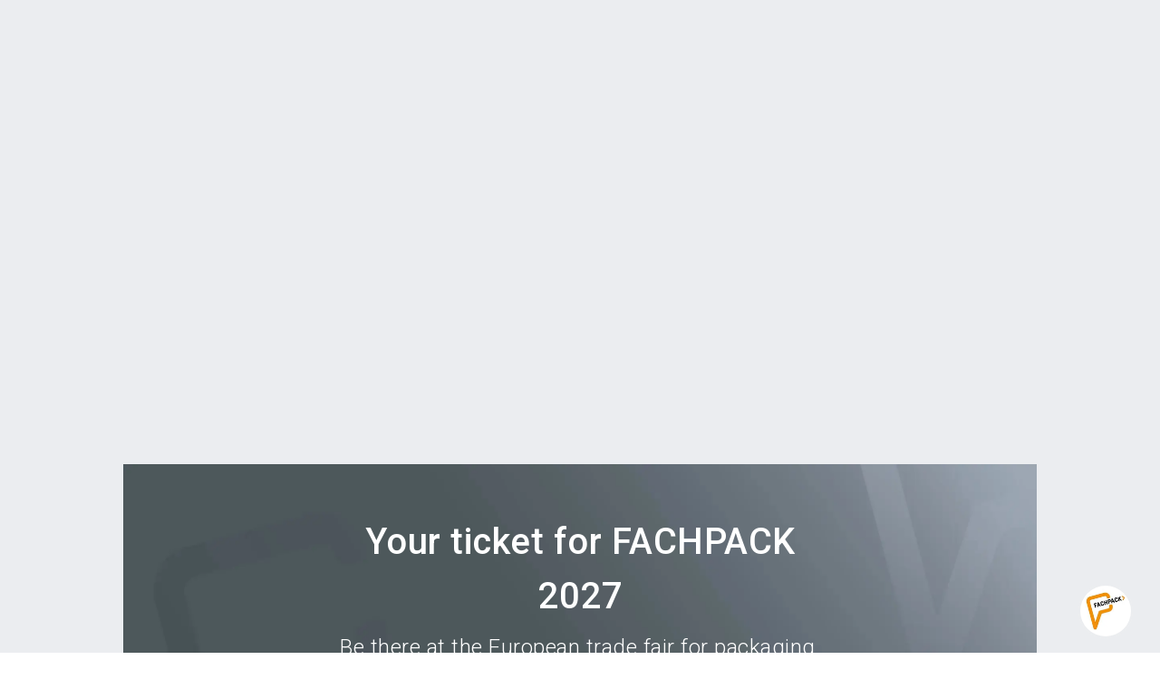

--- FILE ---
content_type: text/html; charset=utf-8
request_url: https://www.fachpack.de/en/visit?utm_source=barter&utm_medium=cpc&utm_campaign=2022.en.visitor.barter&utm_content=gg-1
body_size: 42331
content:
<!DOCTYPE html><html lang="en"><head><meta charSet="utf-8"/><meta name="viewport" content="width=device-width"/><script type="application/ld+json">{
  "@context": "https://schema.org",
  "@type": "Organization",
  "url": "",
  "sameAs": [
    "https://www.youtube.com/user/FACHPACK",
    "https://www.instagram.com/fachpack",
    "https://www.linkedin.com/showcase/fachpack/"
  ],
  "logo": "https://edge.sitecorecloud.io/nurnbergmes0e18-nmmultisite6e34-prod50da-6065/media/Project/NuernbergMesse/FACHPACK/Logoset/fachpack-logo.svg?iar=0",
  "name": "fachpa",
  "description": "FACHPACK",
  "email": "fachpack@nuernbergmesse.de",
  "telephone": "+49 9 11 86 06 89 69",
  "address": {
    "@type": "PostalAddress",
    "streetAddress": "Messezentrum 1",
    "addressLocality": "Nuremberg",
    "addressCountry": "Germany",
    "postalCode": "90471"
  }
}</script><script type="application/ld+json">{
  "@context": "https://schema.org",
  "@type": "Event",
  "name": "FACHPACK",
  "startDate": "2025-09-23T09:00:00Z",
  "endDate": "2025-09-25T18:00:00Z",
  "eventAttendanceMode": "https://schema.org/OfflineEventAttendanceMode",
  "location": {
    "@type": "Place",
    "name": "NürnbergMesse GmbH Messezentrum 1 90471 Nürnberg, Germany",
    "address": {
      "@type": "PostalAddress",
      "streetAddress": "Messezentrum 1",
      "addressLocality": "Nuremberg",
      "addressCountry": "Germany",
      "postalCode": "90471"
    }
  },
  "image": "https://edge.sitecorecloud.io/nurnbergmes0e18-nmmultisite6e34-prod50da-6065/media/Project/NuernbergMesse/FACHPACK/Logoset/fachpack-logo.svg?iar=0",
  "organizer": {
    "@type": "Organization",
    "name": "NürnbergMesse GmbH",
    "url": "www.nuernbergmesse.de"
  }
}</script><title>FACHPACK | Visit</title><link rel="icon" href="https://assets.nuernbergmesse.de/v1/media/edge/images/nurnbergmes0e18-nmmultisite6e34-prod50da-6065/media/Project/NuernbergMesse/FACHPACK/DefaultImages/faviconFachpack.ico?iar=0" type="image/x-icon"/><link rel="stylesheet" href="https://edge-platform.sitecorecloud.io/v1/files/pages/styles/content-styles.css?sitecoreContextId=1xaUvA5tfbsmXEnu11vIvS"/><meta name="description" content="All the information you need about visiting FACHPACK - European Trade Fair for Packaging, Technology and Processes."/><meta name="og:title" content="FACHPACK | Visit"/><meta name="og:image" content="https://edge.sitecorecloud.io/nurnbergmes0e18-nmmultisite6e34-prod50da-6065/media/Project/NuernbergMesse/FACHPACK/DefaultImages/DefaultImages/SearchTeaserImage.png?h=274&amp;iar=0&amp;w=410"/><meta name="og:image:width" content="410"/><meta name="og:image:height" content="274"/><meta name="og:type" content="website"/><meta name="og:site_name" content="fachpa"/><meta name="og:locale" content="en"/><link rel="canonical" href="https://www.fachpack.de/en/visit"/><meta name="next-head-count" content="16"/><link rel="preload" href="/_next/static/css/388561cda7190946.css" as="style"/><link rel="stylesheet" href="/_next/static/css/388561cda7190946.css" data-n-g=""/><link rel="preload" href="/_next/static/css/f0f60dcbe63cc038.css" as="style"/><link rel="stylesheet" href="/_next/static/css/f0f60dcbe63cc038.css" data-n-p=""/><noscript data-n-css=""></noscript><script defer="" nomodule="" src="/_next/static/chunks/polyfills-42372ed130431b0a.js"></script><script src="/_next/static/chunks/webpack-edf2f26473d58e95.js" defer=""></script><script src="/_next/static/chunks/framework-e952fed463eb8e34.js" defer=""></script><script src="/_next/static/chunks/main-aab375287b0cdc21.js" defer=""></script><script src="/_next/static/chunks/pages/_app-c57be241c35c421d.js" defer=""></script><script src="/_next/static/chunks/29107295-a3480e51fe70b9c7.js" defer=""></script><script src="/_next/static/chunks/340-407e2fe4ec5fdf7d.js" defer=""></script><script src="/_next/static/chunks/308-33f96b788db4374b.js" defer=""></script><script src="/_next/static/chunks/pages/%5B%5B...path%5D%5D-f5c8e50ab4ff40e0.js" defer=""></script><script src="/_next/static/rN-TxwXD11lvu4irZhuhd/_buildManifest.js" defer=""></script><script src="/_next/static/rN-TxwXD11lvu4irZhuhd/_ssgManifest.js" defer=""></script></head><body><div id="__next"><style>:root {--color-action-highlight: 243 145 0;--color-action-highlight-hover: 176 104 0;--color-action-highlight-title: 0 0 0;--color-action-highlight-title-hover: 0 0 0;--color-font: 51 51 51;--color-footer-contrast: 255 255 255;--color-links: 75 86 92;--color-links-hover: 0 0 0;--color-testimonial-quote: 75 86 92;--color-footer: 75 86 92;--color-header-bg: 255 255 255;--color-outlines: 117 117 117;--color-base-dark: 75 86 92;--color-base-light: 155 166 178;--color-base-medium: 176 104 0;--color-bg: 235 237 240;--color-error: 197 20 21;--color-success: 148 193 26;--color-tertiary: 117 117 117;--color-eyecatcher: 249 96 0;--color-module-background: 235 237 240;--color-pill-live: 148 193 26;--color-secondary: 155 166 178;}</style><byoc-registration components="[]" datasources="[]"></byoc-registration><svg xmlns="http://www.w3.org/2000/svg" width="0" height="0" style="position:absolute"><symbol id="email" fill="currentColor" viewBox="0 0 24 24"><path d="M0 0h24v24H0z" fill="none"></path><path d="M20 4H4c-1.1 0-1.99.9-1.99 2L2 18c0 1.1.9 2 2 2h16c1.1 0 2-.9 2-2V6c0-1.1-.9-2-2-2zm0 4l-8 5-8-5V6l8 5 8-5v2z"></path></symbol><symbol id="facebook" fill="currentColor" viewBox="0 0 40 40"><path fill-rule="evenodd" clip-rule="evenodd" d="M15 16.6141H17.1421V14.6046C17.1421 13.7192 17.1652 12.3517 17.8329 11.5063C18.5348 10.6103 19.4998 10 21.1582 10C23.8607 10 25 10.3727 25 10.3727L24.4639 13.4358C24.4639 13.4358 23.5707 13.1865 22.7385 13.1865C21.9051 13.1865 21.1582 13.4746 21.1582 14.2789V16.6141H24.5748L24.3372 19.6055H21.1582V30H17.1421V19.6055H15V16.6141Z"></path></symbol><symbol id="instagram" fill="currentColor" viewBox="0 0 40 40"><path d="M20.0011 8C16.7421 8 16.3331 8.01425 15.0531 8.0725C13.7756 8.131 12.9036 8.33325 12.1405 8.63001C11.3513 8.93651 10.6818 9.34651 10.0148 10.0138C9.34726 10.6808 8.93726 11.3503 8.62976 12.1393C8.33225 12.9026 8.12975 13.7748 8.07225 15.0518C8.015 16.3318 8 16.7411 8 20.0001C8 23.2592 8.0145 23.6669 8.0725 24.9469C8.13125 26.2244 8.3335 27.0964 8.63001 27.8595C8.93676 28.6487 9.34676 29.3182 10.014 29.9852C10.6808 30.6527 11.3503 31.0637 12.139 31.3702C12.9026 31.667 13.7748 31.8692 15.0521 31.9277C16.3321 31.986 16.7408 32.0002 19.9996 32.0002C23.2589 32.0002 23.6667 31.986 24.9467 31.9277C26.2242 31.8692 27.0972 31.667 27.8607 31.3702C28.6497 31.0637 29.3182 30.6527 29.985 29.9852C30.6525 29.3182 31.0625 28.6487 31.37 27.8597C31.665 27.0964 31.8675 26.2242 31.9275 24.9472C31.985 23.6672 32 23.2592 32 20.0001C32 16.7411 31.985 16.3321 31.9275 15.0521C31.8675 13.7746 31.665 12.9026 31.37 12.1395C31.0625 11.3503 30.6525 10.6808 29.985 10.0138C29.3175 9.34626 28.65 8.93626 27.86 8.63001C27.0949 8.33325 26.2224 8.131 24.9449 8.0725C23.6649 8.01425 23.2574 8 19.9974 8H20.0011ZM18.9246 10.1625C19.2441 10.162 19.6006 10.1625 20.0011 10.1625C23.2052 10.1625 23.5849 10.174 24.8502 10.2315C26.0202 10.285 26.6552 10.4805 27.0782 10.6448C27.6382 10.8623 28.0375 11.1223 28.4572 11.5423C28.8772 11.9623 29.1372 12.3623 29.3552 12.9223C29.5195 13.3448 29.7152 13.9798 29.7685 15.1498C29.826 16.4148 29.8385 16.7948 29.8385 19.9974C29.8385 23.1999 29.826 23.5799 29.7685 24.8449C29.715 26.0149 29.5195 26.6499 29.3552 27.0724C29.1377 27.6325 28.8772 28.0312 28.4572 28.451C28.0372 28.871 27.6385 29.131 27.0782 29.3485C26.6557 29.5135 26.0202 29.7085 24.8502 29.762C23.5852 29.8195 23.2052 29.832 20.0011 29.832C16.7968 29.832 16.4171 29.8195 15.1521 29.762C13.9821 29.708 13.3471 29.5125 12.9238 29.3482C12.3638 29.1307 11.9638 28.8707 11.5438 28.4507C11.1238 28.0307 10.8638 27.6317 10.6458 27.0714C10.4815 26.6489 10.2858 26.0139 10.2325 24.8439C10.175 23.5789 10.1635 23.1989 10.1635 19.9944C10.1635 16.7898 10.175 16.4118 10.2325 15.1468C10.286 13.9768 10.4815 13.3418 10.6458 12.9188C10.8633 12.3588 11.1238 11.9588 11.5438 11.5388C11.9638 11.1188 12.3638 10.8588 12.9238 10.6408C13.3468 10.4758 13.9821 10.2808 15.1521 10.227C16.2591 10.177 16.6881 10.162 18.9246 10.1595V10.1625ZM26.4067 12.155C25.6117 12.155 24.9667 12.7993 24.9667 13.5946C24.9667 14.3896 25.6117 15.0346 26.4067 15.0346C27.2017 15.0346 27.8467 14.3896 27.8467 13.5946C27.8467 12.7995 27.2017 12.1545 26.4067 12.1545V12.155ZM20.0011 13.8376C16.5978 13.8376 13.8386 16.5968 13.8386 20.0001C13.8386 23.4034 16.5978 26.1614 20.0011 26.1614C23.4044 26.1614 26.1627 23.4034 26.1627 20.0001C26.1627 16.5968 23.4044 13.8376 20.0011 13.8376ZM20.0011 16.0001C22.2101 16.0001 24.0012 17.7909 24.0012 20.0001C24.0012 22.2091 22.2101 24.0002 20.0011 24.0002C17.7919 24.0002 16.0011 22.2091 16.0011 20.0001C16.0011 17.7909 17.7919 16.0001 20.0011 16.0001Z"></path></symbol><symbol id="linkedin" fill="currentColor" viewBox="0 0 40 40"><path fill-rule="evenodd" clip-rule="evenodd" d="M30 29H25.5797V22.3207C25.5797 20.5725 24.8883 19.3789 23.3678 19.3789C22.2048 19.3789 21.5581 20.1844 21.2571 20.9606C21.1442 21.2392 21.1618 21.626 21.1618 22.0154V29H16.7827C16.7827 29 16.8391 17.1683 16.7827 16.0928H21.1618V18.1185C21.4205 17.2328 22.8198 15.9688 25.0529 15.9688C27.8234 15.9688 30 17.8253 30 21.8231V29ZM12.3542 14.4772H12.326C10.9149 14.4772 10 13.4905 10 12.241C10 10.966 10.9419 10 12.3812 10C13.8194 10 14.7037 10.9636 14.7319 12.2374C14.7319 13.4881 13.8194 14.4772 12.3542 14.4772ZM10.5045 29H14.4026V16.0928H10.5045V29Z"></path></symbol><symbol id="plus-circle" fill="currentColor" viewBox="0 0 24 24"><path d="M0 0h24v24H0z" fill="none"></path><path d="M13 7h-2v4H7v2h4v4h2v-4h4v-2h-4V7zm-1-5C6.48 2 2 6.48 2 12s4.48 10 10 10 10-4.48 10-10S17.52 2 12 2zm0 18c-4.41 0-8-3.59-8-8s3.59-8 8-8 8 3.59 8 8-3.59 8-8 8z"></path></symbol><symbol id="search" fill="currentColor" viewBox="0 0 24 24"><path d="M0 0h24v24H0z" fill="none"></path><path d="M15.5 14h-.79l-.28-.27C15.41 12.59 16 11.11 16 9.5 16 5.91 13.09 3 9.5 3S3 5.91 3 9.5 5.91 16 9.5 16c1.61 0 3.09-.59 4.23-1.57l.27.28v.79l5 4.99L20.49 19l-4.99-5zm-6 0C7.01 14 5 11.99 5 9.5S7.01 5 9.5 5 14 7.01 14 9.5 11.99 14 9.5 14z"></path></symbol><symbol id="user" fill="currentColor" viewBox="0 0 24 24"><path d="M0 0h24v24H0z" fill="none"></path><path d="M12 5.9c1.16 0 2.1.94 2.1 2.1s-.94 2.1-2.1 2.1S9.9 9.16 9.9 8s.94-2.1 2.1-2.1m0 9c2.97 0 6.1 1.46 6.1 2.1v1.1H5.9V17c0-.64 3.13-2.1 6.1-2.1M12 4C9.79 4 8 5.79 8 8s1.79 4 4 4 4-1.79 4-4-1.79-4-4-4zm0 9c-2.67 0-8 1.34-8 4v3h16v-3c0-2.66-5.33-4-8-4z"></path></symbol><symbol id="x" fill="currentColor" viewBox="0 0 40 40"><path d="M21.9047 18.4696L29.3513 10H27.5873L21.1187 17.3525L15.956 10H10L17.8087 21.1194L10 29.9999H11.764L18.5907 22.2338L24.044 29.9999H30M12.4007 11.3016H15.1107L27.586 28.7623H24.8753"></path></symbol><symbol id="xing" fill="currentColor" viewBox="0 0 40 40"><path d="M15.356 24.1176C15.6649 24.1176 15.9296 23.9229 16.1492 23.5328C18.1588 19.8214 19.2041 17.8895 19.2857 17.7364L17.2844 14.1014C17.0728 13.7201 16.8042 13.5294 16.479 13.5294H13.5621C13.3747 13.5294 13.2449 13.593 13.1716 13.7201C13.082 13.8472 13.0861 14.004 13.1837 14.1902L15.1484 17.7364C15.1564 17.7455 15.1564 17.7493 15.1484 17.7493L12.0608 23.444C11.9797 23.6054 11.9797 23.7578 12.0608 23.9013C12.142 24.0458 12.2683 24.1176 12.4391 24.1176H15.356Z"></path><path d="M28.594 10H25.9108C25.6214 10 25.3837 10.1814 25.1984 10.5442C21.3906 17.8799 19.4198 21.677 19.2861 21.9345L23.0604 29.4559C23.2385 29.8186 23.4835 30 23.7951 30H26.456C26.6193 30 26.7381 29.9395 26.8124 29.8186C26.8864 29.6812 26.8828 29.532 26.8013 29.371L23.0606 21.9345V21.9227L28.9393 10.6288C29.0208 10.4597 29.0208 10.3109 28.9393 10.1816C28.8723 10.0605 28.7572 10 28.594 10Z"></path></symbol><symbol id="youtube" fill="currentColor" viewBox="0 0 40 40"><path fill-rule="evenodd" clip-rule="evenodd" d="M29.3766 12.4897C30.4092 12.7591 31.2224 13.5529 31.4984 14.5611C32 16.3882 32 20.2005 32 20.2005C32 20.2005 32 24.0127 31.4984 25.84C31.2224 26.8481 30.4092 27.642 29.3766 27.9115C27.505 28.4011 20 28.4011 20 28.4011C20 28.4011 12.495 28.4011 10.6234 27.9115C9.59082 27.642 8.77754 26.8481 8.50155 25.84C8 24.0127 8 20.2005 8 20.2005C8 20.2005 8 16.3882 8.50155 14.5611C8.77754 13.5529 9.59082 12.7591 10.6234 12.4897C12.495 12 20 12 20 12C20 12 27.505 12 29.3766 12.4897ZM17.1855 16.5926V23.9407L23.6152 20.2668L17.1855 16.5926Z"></path></symbol></svg><div class="prod-mode overflow-x-clip __variable_6a21cc font-Roboto"><header data-testid="layout-header"><div id="header"><!--$--><!--$--><div class="component header-component group/header max-h-0 !pt-0 opacity-0 transition-opacity duration-200 !mt-0  "><div class="component-content"><div class="container"><div class="grid grid-cols-6 gap-x-2 t:gap-x-4 dm:grid-cols-12 relative"><a href="#main-content" id="skip-navigation-link" class="button !absolute -left-[1000px] -top-[1000px] !z-[99999999] flex !border-2 !border-font !bg-footer-contrast uppercase !text-font after:hidden focus:left-0 focus:top-0">skip navigation</a><a href="/" class="icon-link col-span-4 !flex !items-end group-[.desktop-view]/header:col-span-3 t:col-span-3 without-default-icons" aria-label="Go to home page" target="_self" data-testid="header-logo-link"><div class="image-wrapper relative mb-2 group-[.desktop-view]/header:my-3"><img alt="FACHPACK Logo" loading="lazy" decoding="async" data-nimg="1" class="image max-h-[40px] max-w-[189px] duration-500 group-[.desktop-view]/header:max-h-[96px] group-[.desktop-view]/header:max-w-[280px]" style="color:transparent" src="https://edge.sitecorecloud.io/nurnbergmes0e18-nmmultisite6e34-prod50da-6065/media/Project/NuernbergMesse/FACHPACK/Logoset/fachpack-logo.svg?iar=0"/></div></a><div class="link-claim-container order-first col-span-6 mb-3 group-[.desktop-view]/header:order-none group-[.desktop-view]/header:col-span-9 group-[.desktop-view]/header:col-start-4 t:col-span-6 dm:col-span-12"><div class="flex h-full justify-center gap-x-2 t:h-fit t:justify-end"><a href="/en/bookmarks" class="icon-link font-link !hidden group-[.desktop-view]/header:!flex without-default-icons" aria-label="bookmark" target="_self" data-testid="default-navigation-header-bookmarks-link"><span class="icon material-icons text-icon-m translate-x-2">star</span><span class="z-10 mr-1 flex size-[20px] items-center justify-center rounded-full border border-outlines bg-footer-contrast text-[12px] font-bold text-links">0</span><span class="link-text"> <!-- -->Bookmarks<!-- --> </span></a><a title="Link to contact page" target="_self" class="icon-link font-link !hidden group-[.desktop-view]/header:!flex without-default-icons" rel="" aria-label="contact" data-testid="link" href="/en/contact"><span class="icon material-icons text-icon-m ">mail</span><span class="link-text">Contact</span></a><a title="Link to the page where you can become an exhibitor" target="_self" class="button primary cta-button items-center items-center" data-link-type="internal" href="/en/exhibit/book-stand">Become an exhibitor</a><a title="Link to subscribe to the FACHPACK360° news" target="_self" class="button primary cta-button items-center items-center" data-link-type="internal" href="/en/fachpack-360/news-subscription">Subscribe to news</a><div class="language-selector relative z-20"><div class="h-full"><button type="button" class="button tertiary as-link icon-button items-center h-full hover:!border-links-hover !py-[11.2px] items-center" aria-label="Select Language" data-testid="default-navigation-language-selector-button"><span class="icon material-icons  mr-1 ">language</span>EN</button></div><div class="flex flex-col absolute w-max left-auto right-0"><a href="/en/visit" class="icon-link duration-300
              invisible h-0 opacity-0 without-default-icons" aria-label="Select Language English" target="_self" locale="en" data-testid="default-navigation-language-selector-option-english"><span class="link-text"> <!-- -->ENGLISH<!-- --> </span></a><a href="/de-de/besuchen" class="icon-link duration-300
              invisible h-0 opacity-0 without-default-icons" aria-label="Select Language German (Germany)" target="_self" locale="de-DE" data-testid="default-navigation-language-selector-option-german"><span class="link-text"> <!-- -->DEUTSCH<!-- --> </span></a></div></div></div><div class="event-info hidden space-y-1 text-right group-[.desktop-view]/header:block group-[.desktop-view]/header:duration-300 mt-3"><p class="copy-s" data-testid="jss-text">We create the future</p><p class="copy-s-medium text-base-dark" data-testid="jss-text">21 – 23 September 2027</p></div></div><div class="cta-wrapper col-span-2 col-end-7 mb-2 flex items-center justify-end group-[.desktop-view]/header:!hidden dm:col-end-13"><button type="button" class="button primary as-link icon-button items-center mr-2 items-center" aria-label="search" data-testid="header-open-search-flyout-button"><span class="icon material-icons text-[30px]  ">search</span></button><button id="menu-button" class="mobile-navigation-toggle" aria-label="Open menu" aria-expanded="false" aria-haspopup="menu"><span class="burger-bar-1"></span><span class="burger-bar-2"></span><span class="burger-bar-3"></span></button></div><nav class="main-navigation relative pt-1 group-[.desktop-view]/header:flex group-[.desktop-view]/header:pt-0 group-[.desktop-view]/header:justify-between hidden col-span-6 group-[.desktop-view]/header:col-span-12 dm:col-span-12" aria-label="Main" data-testid="main-navigation"><div class=""><ul class="flex flex-col mb-3 group-[.desktop-view]/header:flex-row group-[.desktop-view]/header:mb-0" role="menu" aria-labelledby="menu-button"><li class="navigation-list-item flex border-b border-outlines group-[.desktop-view]/header:border-0" role="menuitem" tabindex="-1"><div class="control-wrapper relative w-full group-[.desktop-view]/header:w-auto group pr-4 group-[.desktop-view]/header:whitespace-nowrap"><button type="button" class="button primary as-link icon-button items-center mt-2 mb-1 !hidden items-center" data-testid="default-button"><span class="icon material-icons  mr-1 !mr-0">arrow_back_ios</span>Back</button><a class="without-default-icons w-full py-2" data-testid="main-navigation-level-1-link-1" href="/en/all-about-the-exhibition"><span>All about the exhibition</span></a><button type="button" class="absolute right-0 top-1/2 -translate-y-1/2 group-[.desktop-view]/header:right-1 group-has-[:focus-visible]:!opacity-100 group-[.desktop-view]/header:rotate-90 group-[.desktop-view]/header:opacity-0 group-[.desktop-view]/header:!right-[12px]" aria-expanded="false"><span class="icon material-icons text-[24px] group-[.desktop-view]/header:text-[16px] text-links -mt-[2px]">arrow_forward_ios</span></button></div><div class="nested-list-wrapper navigation-level-2 hidden group-[.desktop-view]/header:absolute group-[.desktop-view]/header:min-h-full" data-testid="main-navigation-child-list"><ul class="nested-list my-6"><li class="navigation-list-item flex border-b border-outlines group-[.desktop-view]/header:border-0" role="menuitem" tabindex="-1"><div class="control-wrapper relative w-full group-[.desktop-view]/header:w-auto pr-5"><button type="button" class="button primary as-link icon-button items-center mt-2 mb-1 !hidden items-center" data-testid="default-button"><span class="icon material-icons  mr-1 !mr-0">arrow_back_ios</span>Back</button><a class="without-default-icons w-full py-2" data-testid="main-navigation-level-2-link-1" href="/en/all-about-the-exhibition/fachpack"><span>The FACHPACK</span></a><button type="button" class="absolute right-0 top-1/2 -translate-y-1/2 group-[.desktop-view]/header:right-1" aria-expanded="false"><span class="icon material-icons text-[24px] text-links -mt-[2px]">arrow_forward_ios</span></button></div><div class="nested-list-wrapper navigation-level-3 hidden group-[.desktop-view]/header:absolute group-[.desktop-view]/header:min-h-full" data-testid="main-navigation-child-list"><ul class="nested-list my-6"><li class="navigation-list-item flex border-b border-outlines group-[.desktop-view]/header:border-0" role="menuitem" tabindex="-1"><div class="control-wrapper relative w-full group-[.desktop-view]/header:w-auto pr-5"><button type="button" class="button primary as-link icon-button items-center mt-2 mb-1 !hidden items-center" data-testid="default-button"><span class="icon material-icons  mr-1 !mr-0">arrow_back_ios</span>Back</button><a class="without-default-icons w-full py-2" data-testid="main-navigation-level-3-link-1" href="/en/all-about-the-exhibition/fachpack/messedetails"><span>Exhibition details</span></a></div></li><li class="navigation-list-item flex border-b border-outlines group-[.desktop-view]/header:border-0" role="menuitem" tabindex="-1"><div class="control-wrapper relative w-full group-[.desktop-view]/header:w-auto pr-5"><button type="button" class="button primary as-link icon-button items-center mt-2 mb-1 !hidden items-center" data-testid="default-button"><span class="icon material-icons  mr-1 !mr-0">arrow_back_ios</span>Back</button><a class="without-default-icons w-full py-2" data-testid="main-navigation-level-3-link-2" href="/en/all-about-the-exhibition/fachpack/supply-industries"><span>Supply &amp; industries</span></a></div></li><li class="navigation-list-item flex border-b border-outlines group-[.desktop-view]/header:border-0" role="menuitem" tabindex="-1"><div class="control-wrapper relative w-full group-[.desktop-view]/header:w-auto pr-5"><button type="button" class="button primary as-link icon-button items-center mt-2 mb-1 !hidden items-center" data-testid="default-button"><span class="icon material-icons  mr-1 !mr-0">arrow_back_ios</span>Back</button><a class="without-default-icons w-full py-2" data-testid="main-navigation-level-3-link-3" href="/en/all-about-the-exhibition/fachpack/preview"><span>Preview 2027</span></a></div></li><li class="navigation-list-item flex border-b border-outlines group-[.desktop-view]/header:border-0" role="menuitem" tabindex="-1"><div class="control-wrapper relative w-full group-[.desktop-view]/header:w-auto pr-5"><button type="button" class="button primary as-link icon-button items-center mt-2 mb-1 !hidden items-center" data-testid="default-button"><span class="icon material-icons  mr-1 !mr-0">arrow_back_ios</span>Back</button><a class="without-default-icons w-full py-2" data-testid="main-navigation-level-3-link-4" href="/en/all-about-the-exhibition/fachpack/impressions-review"><span>Impressions &amp; review</span></a></div></li><li class="navigation-list-item flex border-b border-outlines group-[.desktop-view]/header:border-0" role="menuitem" tabindex="-1"><div class="control-wrapper relative w-full group-[.desktop-view]/header:w-auto pr-5"><button type="button" class="button primary as-link icon-button items-center mt-2 mb-1 !hidden items-center" data-testid="default-button"><span class="icon material-icons  mr-1 !mr-0">arrow_back_ios</span>Back</button><a class="without-default-icons w-full py-2" data-testid="main-navigation-level-3-link-5" href="/en/all-about-the-exhibition/fachpack/committee"><span>Exhibition committee &amp; Partners</span></a></div></li><li class="navigation-list-item flex border-b border-outlines group-[.desktop-view]/header:border-0" role="menuitem" tabindex="-1"><div class="control-wrapper relative w-full group-[.desktop-view]/header:w-auto pr-5"><button type="button" class="button primary as-link icon-button items-center mt-2 mb-1 !hidden items-center" data-testid="default-button"><span class="icon material-icons  mr-1 !mr-0">arrow_back_ios</span>Back</button><a class="without-default-icons w-full py-2" data-testid="main-navigation-level-3-link-6" href="/en/all-about-the-exhibition/fachpack/sustainability"><span>Sustainability</span></a></div></li></ul></div></li><li class="navigation-list-item flex border-b border-outlines group-[.desktop-view]/header:border-0" role="menuitem" tabindex="-1"><div class="control-wrapper relative w-full group-[.desktop-view]/header:w-auto pr-5"><button type="button" class="button primary as-link icon-button items-center mt-2 mb-1 !hidden items-center" data-testid="default-button"><span class="icon material-icons  mr-1 !mr-0">arrow_back_ios</span>Back</button><a class="without-default-icons w-full py-2" data-testid="main-navigation-level-2-link-2" href="/en/all-about-the-exhibition/floor-plan"><span>Floor plan</span></a></div></li><li class="navigation-list-item flex border-b border-outlines group-[.desktop-view]/header:border-0" role="menuitem" tabindex="-1"><div class="control-wrapper relative w-full group-[.desktop-view]/header:w-auto pr-5"><button type="button" class="button primary as-link icon-button items-center mt-2 mb-1 !hidden items-center" data-testid="default-button"><span class="icon material-icons  mr-1 !mr-0">arrow_back_ios</span>Back</button><a class="without-default-icons w-full py-2" data-testid="main-navigation-level-2-link-3" href="/en/all-about-the-exhibition/travel"><span>Travel &amp; hotel</span></a></div></li><li class="navigation-list-item flex border-b border-outlines group-[.desktop-view]/header:border-0" role="menuitem" tabindex="-1"><div class="control-wrapper relative w-full group-[.desktop-view]/header:w-auto pr-5"><button type="button" class="button primary as-link icon-button items-center mt-2 mb-1 !hidden items-center" data-testid="default-button"><span class="icon material-icons  mr-1 !mr-0">arrow_back_ios</span>Back</button><a class="without-default-icons w-full py-2" data-testid="main-navigation-level-2-link-4" href="/en/all-about-the-exhibition/awareness"><span>Awareness concept &quot;AwareFlair&quot;</span></a></div></li></ul></div></li><li class="navigation-list-item flex border-b border-outlines group-[.desktop-view]/header:border-0" role="menuitem" tabindex="-1"><div class="control-wrapper relative w-full group-[.desktop-view]/header:w-auto group pr-4 group-[.desktop-view]/header:whitespace-nowrap"><button type="button" class="button primary as-link icon-button items-center mt-2 mb-1 !hidden items-center" data-testid="default-button"><span class="icon material-icons  mr-1 !mr-0">arrow_back_ios</span>Back</button><a class="without-default-icons w-full py-2" data-testid="main-navigation-level-1-link-2" href="/en/exhibitors-products"><span>Exhibitors &amp; Products</span></a><button type="button" class="absolute right-0 top-1/2 -translate-y-1/2 group-[.desktop-view]/header:right-1 group-has-[:focus-visible]:!opacity-100 group-[.desktop-view]/header:rotate-90 group-[.desktop-view]/header:opacity-0 group-[.desktop-view]/header:!right-[12px]" aria-expanded="false"><span class="icon material-icons text-[24px] group-[.desktop-view]/header:text-[16px] text-links -mt-[2px]">arrow_forward_ios</span></button></div><div class="nested-list-wrapper navigation-level-2 hidden group-[.desktop-view]/header:absolute group-[.desktop-view]/header:min-h-full" data-testid="main-navigation-child-list"><ul class="nested-list my-6"><li class="navigation-list-item flex border-b border-outlines group-[.desktop-view]/header:border-0" role="menuitem" tabindex="-1"><div class="control-wrapper relative w-full group-[.desktop-view]/header:w-auto pr-5"><button type="button" class="button primary as-link icon-button items-center mt-2 mb-1 !hidden items-center" data-testid="default-button"><span class="icon material-icons  mr-1 !mr-0">arrow_back_ios</span>Back</button><a class="without-default-icons w-full py-2" data-testid="main-navigation-level-2-link-1" href="/en/exhibitors-products/find-exhibitors"><span>Find exhibitors</span></a></div></li><li class="navigation-list-item flex border-b border-outlines group-[.desktop-view]/header:border-0" role="menuitem" tabindex="-1"><div class="control-wrapper relative w-full group-[.desktop-view]/header:w-auto pr-5"><button type="button" class="button primary as-link icon-button items-center mt-2 mb-1 !hidden items-center" data-testid="default-button"><span class="icon material-icons  mr-1 !mr-0">arrow_back_ios</span>Back</button><a class="without-default-icons w-full py-2" data-testid="main-navigation-level-2-link-2" href="/en/exhibitors-products/find-products"><span>Find products</span></a></div></li></ul></div></li><li class="navigation-list-item flex border-b border-outlines group-[.desktop-view]/header:border-0" role="menuitem" tabindex="-1"><div class="control-wrapper relative w-full group-[.desktop-view]/header:w-auto group pr-4 group-[.desktop-view]/header:whitespace-nowrap"><button type="button" class="button primary as-link icon-button items-center mt-2 mb-1 !hidden items-center" data-testid="default-button"><span class="icon material-icons  mr-1 !mr-0">arrow_back_ios</span>Back</button><a class="without-default-icons w-full py-2" data-testid="main-navigation-level-1-link-3" href="/en/fachpack-360"><span>FACHPACK360°</span></a><button type="button" class="absolute right-0 top-1/2 -translate-y-1/2 group-[.desktop-view]/header:right-1 group-has-[:focus-visible]:!opacity-100 group-[.desktop-view]/header:rotate-90 group-[.desktop-view]/header:opacity-0 group-[.desktop-view]/header:!right-[12px]" aria-expanded="false"><span class="icon material-icons text-[24px] group-[.desktop-view]/header:text-[16px] text-links -mt-[2px]">arrow_forward_ios</span></button></div><div class="nested-list-wrapper navigation-level-2 hidden group-[.desktop-view]/header:absolute group-[.desktop-view]/header:min-h-full" data-testid="main-navigation-child-list"><ul class="nested-list my-6"><li class="navigation-list-item flex border-b border-outlines group-[.desktop-view]/header:border-0" role="menuitem" tabindex="-1"><div class="control-wrapper relative w-full group-[.desktop-view]/header:w-auto pr-5"><button type="button" class="button primary as-link icon-button items-center mt-2 mb-1 !hidden items-center" data-testid="default-button"><span class="icon material-icons  mr-1 !mr-0">arrow_back_ios</span>Back</button><a class="without-default-icons w-full py-2" data-testid="main-navigation-level-2-link-1" href="/en/fachpack-360/transition-in-packaging"><span> Transition in Packaging: trends</span></a></div></li><li class="navigation-list-item flex border-b border-outlines group-[.desktop-view]/header:border-0" role="menuitem" tabindex="-1"><div class="control-wrapper relative w-full group-[.desktop-view]/header:w-auto pr-5"><button type="button" class="button primary as-link icon-button items-center mt-2 mb-1 !hidden items-center" data-testid="default-button"><span class="icon material-icons  mr-1 !mr-0">arrow_back_ios</span>Back</button><a class="without-default-icons w-full py-2" data-testid="main-navigation-level-2-link-2" href="/en/fachpack-360/relevant-now"><span>Relevant Now: markets</span></a></div></li><li class="navigation-list-item flex border-b border-outlines group-[.desktop-view]/header:border-0" role="menuitem" tabindex="-1"><div class="control-wrapper relative w-full group-[.desktop-view]/header:w-auto pr-5"><button type="button" class="button primary as-link icon-button items-center mt-2 mb-1 !hidden items-center" data-testid="default-button"><span class="icon material-icons  mr-1 !mr-0">arrow_back_ios</span>Back</button><a class="without-default-icons w-full py-2" data-testid="main-navigation-level-2-link-3" href="/en/fachpack-360/in-the-spotlight"><span>In the spotlight: products</span></a></div></li><li class="navigation-list-item flex border-b border-outlines group-[.desktop-view]/header:border-0" role="menuitem" tabindex="-1"><div class="control-wrapper relative w-full group-[.desktop-view]/header:w-auto pr-5"><button type="button" class="button primary as-link icon-button items-center mt-2 mb-1 !hidden items-center" data-testid="default-button"><span class="icon material-icons  mr-1 !mr-0">arrow_back_ios</span>Back</button><a class="without-default-icons w-full py-2" data-testid="main-navigation-level-2-link-4" href="/en/fachpack-360/insights"><span>Insights from Experts</span></a></div></li><li class="navigation-list-item flex border-b border-outlines group-[.desktop-view]/header:border-0" role="menuitem" tabindex="-1"><div class="control-wrapper relative w-full group-[.desktop-view]/header:w-auto pr-5"><button type="button" class="button primary as-link icon-button items-center mt-2 mb-1 !hidden items-center" data-testid="default-button"><span class="icon material-icons  mr-1 !mr-0">arrow_back_ios</span>Back</button><a class="without-default-icons w-full py-2" data-testid="main-navigation-level-2-link-5" href="/en/fachpack-360/find-articles"><span>Find articles</span></a></div></li><li class="navigation-list-item flex border-b border-outlines group-[.desktop-view]/header:border-0" role="menuitem" tabindex="-1"><div class="control-wrapper relative w-full group-[.desktop-view]/header:w-auto pr-5"><button type="button" class="button primary as-link icon-button items-center mt-2 mb-1 !hidden items-center" data-testid="default-button"><span class="icon material-icons  mr-1 !mr-0">arrow_back_ios</span>Back</button><a class="without-default-icons w-full py-2" data-testid="main-navigation-level-2-link-6" href="/en/fachpack-360/topics"><span>Topics overview</span></a></div></li><li class="navigation-list-item flex border-b border-outlines group-[.desktop-view]/header:border-0" role="menuitem" tabindex="-1"><div class="control-wrapper relative w-full group-[.desktop-view]/header:w-auto pr-5"><button type="button" class="button primary as-link icon-button items-center mt-2 mb-1 !hidden items-center" data-testid="default-button"><span class="icon material-icons  mr-1 !mr-0">arrow_back_ios</span>Back</button><a class="without-default-icons w-full py-2" data-testid="main-navigation-level-2-link-7" href="/en/fachpack-360/news-subscription"><span>Subscribe to news</span></a></div></li></ul></div></li><li class="navigation-list-item flex border-b border-outlines group-[.desktop-view]/header:border-0" role="menuitem" tabindex="-1"><div class="control-wrapper relative w-full group-[.desktop-view]/header:w-auto group pr-4 group-[.desktop-view]/header:whitespace-nowrap"><button type="button" class="button primary as-link icon-button items-center mt-2 mb-1 !hidden items-center" data-testid="default-button"><span class="icon material-icons  mr-1 !mr-0">arrow_back_ios</span>Back</button><a class="without-default-icons w-full py-2" data-testid="main-navigation-level-1-link-4" href="/en/events-programme"><span>Events &amp; Programme</span></a><button type="button" class="absolute right-0 top-1/2 -translate-y-1/2 group-[.desktop-view]/header:right-1 group-has-[:focus-visible]:!opacity-100 group-[.desktop-view]/header:rotate-90 group-[.desktop-view]/header:opacity-0 group-[.desktop-view]/header:!right-[12px]" aria-expanded="false"><span class="icon material-icons text-[24px] group-[.desktop-view]/header:text-[16px] text-links -mt-[2px]">arrow_forward_ios</span></button></div><div class="nested-list-wrapper navigation-level-2 hidden group-[.desktop-view]/header:absolute group-[.desktop-view]/header:min-h-full" data-testid="main-navigation-child-list"><ul class="nested-list my-6"><li class="navigation-list-item flex border-b border-outlines group-[.desktop-view]/header:border-0" role="menuitem" tabindex="-1"><div class="control-wrapper relative w-full group-[.desktop-view]/header:w-auto pr-5"><button type="button" class="button primary as-link icon-button items-center mt-2 mb-1 !hidden items-center" data-testid="default-button"><span class="icon material-icons  mr-1 !mr-0">arrow_back_ios</span>Back</button><a class="without-default-icons w-full py-2" data-testid="main-navigation-level-2-link-1" href="/en/events-programme/programme-overview"><span>Programme overview</span></a></div></li><li class="navigation-list-item flex border-b border-outlines group-[.desktop-view]/header:border-0" role="menuitem" tabindex="-1"><div class="control-wrapper relative w-full group-[.desktop-view]/header:w-auto pr-5"><button type="button" class="button primary as-link icon-button items-center mt-2 mb-1 !hidden items-center" data-testid="default-button"><span class="icon material-icons  mr-1 !mr-0">arrow_back_ios</span>Back</button><a class="without-default-icons w-full py-2" data-testid="main-navigation-level-2-link-2" href="/en/events-programme/transition-in-packaging"><span>Transition in Packaging</span></a></div></li><li class="navigation-list-item flex border-b border-outlines group-[.desktop-view]/header:border-0" role="menuitem" tabindex="-1"><div class="control-wrapper relative w-full group-[.desktop-view]/header:w-auto pr-5"><button type="button" class="button primary as-link icon-button items-center mt-2 mb-1 !hidden items-center" data-testid="default-button"><span class="icon material-icons  mr-1 !mr-0">arrow_back_ios</span>Back</button><a class="without-default-icons w-full py-2" data-testid="main-navigation-level-2-link-3" href="/en/events-programme/forums"><span>Forums</span></a><button type="button" class="absolute right-0 top-1/2 -translate-y-1/2 group-[.desktop-view]/header:right-1" aria-expanded="false"><span class="icon material-icons text-[24px] text-links -mt-[2px]">arrow_forward_ios</span></button></div><div class="nested-list-wrapper navigation-level-3 hidden group-[.desktop-view]/header:absolute group-[.desktop-view]/header:min-h-full" data-testid="main-navigation-child-list"><ul class="nested-list my-6"><li class="navigation-list-item flex border-b border-outlines group-[.desktop-view]/header:border-0" role="menuitem" tabindex="-1"><div class="control-wrapper relative w-full group-[.desktop-view]/header:w-auto pr-5"><button type="button" class="button primary as-link icon-button items-center mt-2 mb-1 !hidden items-center" data-testid="default-button"><span class="icon material-icons  mr-1 !mr-0">arrow_back_ios</span>Back</button><a class="without-default-icons w-full py-2" data-testid="main-navigation-level-3-link-1" href="/en/events-programme/forums/expert-forum-packbox"><span>Expert forum PACKBOX</span></a></div></li><li class="navigation-list-item flex border-b border-outlines group-[.desktop-view]/header:border-0" role="menuitem" tabindex="-1"><div class="control-wrapper relative w-full group-[.desktop-view]/header:w-auto pr-5"><button type="button" class="button primary as-link icon-button items-center mt-2 mb-1 !hidden items-center" data-testid="default-button"><span class="icon material-icons  mr-1 !mr-0">arrow_back_ios</span>Back</button><a class="without-default-icons w-full py-2" data-testid="main-navigation-level-3-link-2" href="/en/events-programme/forums/exhibitor-forum-innovationsbox"><span>Exhibitor forum INNOVATIONBOX</span></a></div></li><li class="navigation-list-item flex border-b border-outlines group-[.desktop-view]/header:border-0" role="menuitem" tabindex="-1"><div class="control-wrapper relative w-full group-[.desktop-view]/header:w-auto pr-5"><button type="button" class="button primary as-link icon-button items-center mt-2 mb-1 !hidden items-center" data-testid="default-button"><span class="icon material-icons  mr-1 !mr-0">arrow_back_ios</span>Back</button><a class="without-default-icons w-full py-2" data-testid="main-navigation-level-3-link-3" href="/en/events-programme/forums/forum-solpack"><span>„Pavilion alternative packaging solutions“ in cooperation with SOLPACK 6.0</span></a></div></li><li class="navigation-list-item flex border-b border-outlines group-[.desktop-view]/header:border-0" role="menuitem" tabindex="-1"><div class="control-wrapper relative w-full group-[.desktop-view]/header:w-auto pr-5"><button type="button" class="button primary as-link icon-button items-center mt-2 mb-1 !hidden items-center" data-testid="default-button"><span class="icon material-icons  mr-1 !mr-0">arrow_back_ios</span>Back</button><a class="without-default-icons w-full py-2" data-testid="main-navigation-level-3-link-4" href="/en/events-programme/forums/speakers-corner"><span>SPEAKERS‘ CORNER</span></a></div></li></ul></div></li><li class="navigation-list-item flex border-b border-outlines group-[.desktop-view]/header:border-0" role="menuitem" tabindex="-1"><div class="control-wrapper relative w-full group-[.desktop-view]/header:w-auto pr-5"><button type="button" class="button primary as-link icon-button items-center mt-2 mb-1 !hidden items-center" data-testid="default-button"><span class="icon material-icons  mr-1 !mr-0">arrow_back_ios</span>Back</button><a class="without-default-icons w-full py-2" data-testid="main-navigation-level-2-link-4" href="/en/events-programme/pavilions"><span>Pavilions</span></a><button type="button" class="absolute right-0 top-1/2 -translate-y-1/2 group-[.desktop-view]/header:right-1" aria-expanded="false"><span class="icon material-icons text-[24px] text-links -mt-[2px]">arrow_forward_ios</span></button></div><div class="nested-list-wrapper navigation-level-3 hidden group-[.desktop-view]/header:absolute group-[.desktop-view]/header:min-h-full" data-testid="main-navigation-child-list"><ul class="nested-list my-6"><li class="navigation-list-item flex border-b border-outlines group-[.desktop-view]/header:border-0" role="menuitem" tabindex="-1"><div class="control-wrapper relative w-full group-[.desktop-view]/header:w-auto pr-5"><button type="button" class="button primary as-link icon-button items-center mt-2 mb-1 !hidden items-center" data-testid="default-button"><span class="icon material-icons  mr-1 !mr-0">arrow_back_ios</span>Back</button><a class="without-default-icons w-full py-2" data-testid="main-navigation-level-3-link-1" href="/en/events-programme/pavilions/pavilion-labels-and-more"><span>Pavilion labels &amp; more</span></a></div></li><li class="navigation-list-item flex border-b border-outlines group-[.desktop-view]/header:border-0" role="menuitem" tabindex="-1"><div class="control-wrapper relative w-full group-[.desktop-view]/header:w-auto pr-5"><button type="button" class="button primary as-link icon-button items-center mt-2 mb-1 !hidden items-center" data-testid="default-button"><span class="icon material-icons  mr-1 !mr-0">arrow_back_ios</span>Back</button><a class="without-default-icons w-full py-2" data-testid="main-navigation-level-3-link-2" href="/en/events-programme/pavilions/newcomer-pavilion"><span>Newcomer Pavilion</span></a></div></li><li class="navigation-list-item flex border-b border-outlines group-[.desktop-view]/header:border-0" role="menuitem" tabindex="-1"><div class="control-wrapper relative w-full group-[.desktop-view]/header:w-auto pr-5"><button type="button" class="button primary as-link icon-button items-center mt-2 mb-1 !hidden items-center" data-testid="default-button"><span class="icon material-icons  mr-1 !mr-0">arrow_back_ios</span>Back</button><a class="without-default-icons w-full py-2" data-testid="main-navigation-level-3-link-3" href="/en/events-programme/pavilions/pavilion-alternative-packaging-solutions"><span>Pavilion alternative packaging solutions</span></a></div></li><li class="navigation-list-item flex border-b border-outlines group-[.desktop-view]/header:border-0" role="menuitem" tabindex="-1"><div class="control-wrapper relative w-full group-[.desktop-view]/header:w-auto pr-5"><button type="button" class="button primary as-link icon-button items-center mt-2 mb-1 !hidden items-center" data-testid="default-button"><span class="icon material-icons  mr-1 !mr-0">arrow_back_ios</span>Back</button><a class="without-default-icons w-full py-2" data-testid="main-navigation-level-3-link-4" href="/en/events-programme/pavilions/pavilion-converting-meets-packaging"><span>Pavilion Converting meets Packaging</span></a></div></li></ul></div></li><li class="navigation-list-item flex border-b border-outlines group-[.desktop-view]/header:border-0" role="menuitem" tabindex="-1"><div class="control-wrapper relative w-full group-[.desktop-view]/header:w-auto pr-5"><button type="button" class="button primary as-link icon-button items-center mt-2 mb-1 !hidden items-center" data-testid="default-button"><span class="icon material-icons  mr-1 !mr-0">arrow_back_ios</span>Back</button><a class="without-default-icons w-full py-2" data-testid="main-navigation-level-2-link-5" href="/en/events-programme/networking-spaces"><span>Networking Spaces</span></a><button type="button" class="absolute right-0 top-1/2 -translate-y-1/2 group-[.desktop-view]/header:right-1" aria-expanded="false"><span class="icon material-icons text-[24px] text-links -mt-[2px]">arrow_forward_ios</span></button></div><div class="nested-list-wrapper navigation-level-3 hidden group-[.desktop-view]/header:absolute group-[.desktop-view]/header:min-h-full" data-testid="main-navigation-child-list"><ul class="nested-list my-6"><li class="navigation-list-item flex border-b border-outlines group-[.desktop-view]/header:border-0" role="menuitem" tabindex="-1"><div class="control-wrapper relative w-full group-[.desktop-view]/header:w-auto pr-5"><button type="button" class="button primary as-link icon-button items-center mt-2 mb-1 !hidden items-center" data-testid="default-button"><span class="icon material-icons  mr-1 !mr-0">arrow_back_ios</span>Back</button><a class="without-default-icons w-full py-2" data-testid="main-navigation-level-3-link-1" href="/en/events-programme/networking-spaces/german-packaging-award"><span>German Packaging Award</span></a></div></li><li class="navigation-list-item flex border-b border-outlines group-[.desktop-view]/header:border-0" role="menuitem" tabindex="-1"><div class="control-wrapper relative w-full group-[.desktop-view]/header:w-auto pr-5"><button type="button" class="button primary as-link icon-button items-center mt-2 mb-1 !hidden items-center" data-testid="default-button"><span class="icon material-icons  mr-1 !mr-0">arrow_back_ios</span>Back</button><a class="without-default-icons w-full py-2" data-testid="main-navigation-level-3-link-2" href="/en/events-programme/networking-spaces/fachpack-tv"><span>FACHPACK.TV</span></a></div></li><li class="navigation-list-item flex border-b border-outlines group-[.desktop-view]/header:border-0" role="menuitem" tabindex="-1"><div class="control-wrapper relative w-full group-[.desktop-view]/header:w-auto pr-5"><button type="button" class="button primary as-link icon-button items-center mt-2 mb-1 !hidden items-center" data-testid="default-button"><span class="icon material-icons  mr-1 !mr-0">arrow_back_ios</span>Back</button><a class="without-default-icons w-full py-2" data-testid="main-navigation-level-3-link-3" href="/en/events-programme/networking-spaces/student-day"><span>STUDENT DAY</span></a></div></li><li class="navigation-list-item flex border-b border-outlines group-[.desktop-view]/header:border-0" role="menuitem" tabindex="-1"><div class="control-wrapper relative w-full group-[.desktop-view]/header:w-auto pr-5"><button type="button" class="button primary as-link icon-button items-center mt-2 mb-1 !hidden items-center" data-testid="default-button"><span class="icon material-icons  mr-1 !mr-0">arrow_back_ios</span>Back</button><a class="without-default-icons w-full py-2" data-testid="main-navigation-level-3-link-4" href="/en/events-programme/networking-spaces/futurepack"><span>FuturePack</span></a></div></li><li class="navigation-list-item flex border-b border-outlines group-[.desktop-view]/header:border-0" role="menuitem" tabindex="-1"><div class="control-wrapper relative w-full group-[.desktop-view]/header:w-auto pr-5"><button type="button" class="button primary as-link icon-button items-center mt-2 mb-1 !hidden items-center" data-testid="default-button"><span class="icon material-icons  mr-1 !mr-0">arrow_back_ios</span>Back</button><a class="without-default-icons w-full py-2" data-testid="main-navigation-level-3-link-5" href="/en/events-programme/networking-spaces/de-gouden-noot"><span>De Gouden Noot</span></a></div></li></ul></div></li><li class="navigation-list-item flex border-b border-outlines group-[.desktop-view]/header:border-0" role="menuitem" tabindex="-1"><div class="control-wrapper relative w-full group-[.desktop-view]/header:w-auto pr-5"><button type="button" class="button primary as-link icon-button items-center mt-2 mb-1 !hidden items-center" data-testid="default-button"><span class="icon material-icons  mr-1 !mr-0">arrow_back_ios</span>Back</button><a class="without-default-icons w-full py-2" data-testid="main-navigation-level-2-link-6" href="/en/events-programme/virtual-talks"><span>VIRTUAL TALKS</span></a></div></li><li class="navigation-list-item flex border-b border-outlines group-[.desktop-view]/header:border-0" role="menuitem" tabindex="-1"><div class="control-wrapper relative w-full group-[.desktop-view]/header:w-auto pr-5"><button type="button" class="button primary as-link icon-button items-center mt-2 mb-1 !hidden items-center" data-testid="default-button"><span class="icon material-icons  mr-1 !mr-0">arrow_back_ios</span>Back</button><a class="without-default-icons w-full py-2" data-testid="main-navigation-level-2-link-7" href="/en/events-programme/women4packaging"><span>WOMEN4PACKAGING</span></a></div></li></ul></div></li><li class="navigation-list-item flex border-b border-outlines group-[.desktop-view]/header:border-0" role="menuitem" tabindex="-1"><div class="control-wrapper relative w-full group-[.desktop-view]/header:w-auto group pr-4 group-[.desktop-view]/header:whitespace-nowrap"><button type="button" class="button primary as-link icon-button items-center mt-2 mb-1 !hidden items-center" data-testid="default-button"><span class="icon material-icons  mr-1 !mr-0">arrow_back_ios</span>Back</button><a class="without-default-icons w-full py-2" data-testid="main-navigation-level-1-link-5" href="/en/pmc"><span>Packaging Machinery Conference</span></a></div></li><li class="navigation-list-item flex border-b border-outlines group-[.desktop-view]/header:border-0" role="menuitem" tabindex="-1"><div class="control-wrapper relative w-full group-[.desktop-view]/header:w-auto group pr-4 group-[.desktop-view]/header:whitespace-nowrap"><button type="button" class="button primary as-link icon-button items-center mt-2 mb-1 !hidden items-center" data-testid="default-button"><span class="icon material-icons  mr-1 !mr-0">arrow_back_ios</span>Back</button><a class="without-default-icons w-full py-2" data-testid="main-navigation-level-1-link-6" href="/en/exhibit"><span>Exhibit</span></a><button type="button" class="absolute right-0 top-1/2 -translate-y-1/2 group-[.desktop-view]/header:right-1 group-has-[:focus-visible]:!opacity-100 group-[.desktop-view]/header:rotate-90 group-[.desktop-view]/header:opacity-0 group-[.desktop-view]/header:!right-[12px]" aria-expanded="false"><span class="icon material-icons text-[24px] group-[.desktop-view]/header:text-[16px] text-links -mt-[2px]">arrow_forward_ios</span></button></div><div class="nested-list-wrapper navigation-level-2 hidden group-[.desktop-view]/header:absolute group-[.desktop-view]/header:min-h-full" data-testid="main-navigation-child-list"><ul class="nested-list my-6"><li class="navigation-list-item flex border-b border-outlines group-[.desktop-view]/header:border-0" role="menuitem" tabindex="-1"><div class="control-wrapper relative w-full group-[.desktop-view]/header:w-auto pr-5"><button type="button" class="button primary as-link icon-button items-center mt-2 mb-1 !hidden items-center" data-testid="default-button"><span class="icon material-icons  mr-1 !mr-0">arrow_back_ios</span>Back</button><a class="without-default-icons w-full py-2" data-testid="main-navigation-level-2-link-1" href="/en/exhibit/book-stand"><span>Book your stand</span></a></div></li><li class="navigation-list-item flex border-b border-outlines group-[.desktop-view]/header:border-0" role="menuitem" tabindex="-1"><div class="control-wrapper relative w-full group-[.desktop-view]/header:w-auto pr-5"><button type="button" class="button primary as-link icon-button items-center mt-2 mb-1 !hidden items-center" data-testid="default-button"><span class="icon material-icons  mr-1 !mr-0">arrow_back_ios</span>Back</button><a class="without-default-icons w-full py-2" data-testid="main-navigation-level-2-link-2" href="/en/exhibit/promote-your-tradeshow-appearance"><span>Promote your trade show appearance</span></a><button type="button" class="absolute right-0 top-1/2 -translate-y-1/2 group-[.desktop-view]/header:right-1" aria-expanded="false"><span class="icon material-icons text-[24px] text-links -mt-[2px]">arrow_forward_ios</span></button></div><div class="nested-list-wrapper navigation-level-3 hidden group-[.desktop-view]/header:absolute group-[.desktop-view]/header:min-h-full" data-testid="main-navigation-child-list"><ul class="nested-list my-6"><li class="navigation-list-item flex border-b border-outlines group-[.desktop-view]/header:border-0" role="menuitem" tabindex="-1"><div class="control-wrapper relative w-full group-[.desktop-view]/header:w-auto pr-5"><button type="button" class="button primary as-link icon-button items-center mt-2 mb-1 !hidden items-center" data-testid="default-button"><span class="icon material-icons  mr-1 !mr-0">arrow_back_ios</span>Back</button><a class="without-default-icons w-full py-2" data-testid="main-navigation-level-3-link-1" href="/en/exhibit/promote-your-tradeshow-appearance/marketing-services"><span>Marketing services</span></a></div></li><li class="navigation-list-item flex border-b border-outlines group-[.desktop-view]/header:border-0" role="menuitem" tabindex="-1"><div class="control-wrapper relative w-full group-[.desktop-view]/header:w-auto pr-5"><button type="button" class="button primary as-link icon-button items-center mt-2 mb-1 !hidden items-center" data-testid="default-button"><span class="icon material-icons  mr-1 !mr-0">arrow_back_ios</span>Back</button><a class="without-default-icons w-full py-2" data-testid="main-navigation-level-3-link-2" href="/en/exhibit/promote-your-tradeshow-appearance/downloads"><span>Downloads</span></a></div></li></ul></div></li><li class="navigation-list-item flex border-b border-outlines group-[.desktop-view]/header:border-0" role="menuitem" tabindex="-1"><div class="control-wrapper relative w-full group-[.desktop-view]/header:w-auto pr-5"><button type="button" class="button primary as-link icon-button items-center mt-2 mb-1 !hidden items-center" data-testid="default-button"><span class="icon material-icons  mr-1 !mr-0">arrow_back_ios</span>Back</button><a class="without-default-icons w-full py-2" data-testid="main-navigation-level-2-link-3" href="/en/exhibit/plan-your-stand"><span>Plan your stand</span></a><button type="button" class="absolute right-0 top-1/2 -translate-y-1/2 group-[.desktop-view]/header:right-1" aria-expanded="false"><span class="icon material-icons text-[24px] text-links -mt-[2px]">arrow_forward_ios</span></button></div><div class="nested-list-wrapper navigation-level-3 hidden group-[.desktop-view]/header:absolute group-[.desktop-view]/header:min-h-full" data-testid="main-navigation-child-list"><ul class="nested-list my-6"><li class="navigation-list-item flex border-b border-outlines group-[.desktop-view]/header:border-0" role="menuitem" tabindex="-1"><div class="control-wrapper relative w-full group-[.desktop-view]/header:w-auto pr-5"><button type="button" class="button primary as-link icon-button items-center mt-2 mb-1 !hidden items-center" data-testid="default-button"><span class="icon material-icons  mr-1 !mr-0">arrow_back_ios</span>Back</button><a class="without-default-icons w-full py-2" data-testid="main-navigation-level-3-link-1" href="/en/exhibit/plan-your-stand/exhibitor-area"><span>Exhibitor area</span></a></div></li><li class="navigation-list-item flex border-b border-outlines group-[.desktop-view]/header:border-0" role="menuitem" tabindex="-1"><div class="control-wrapper relative w-full group-[.desktop-view]/header:w-auto pr-5"><button type="button" class="button primary as-link icon-button items-center mt-2 mb-1 !hidden items-center" data-testid="default-button"><span class="icon material-icons  mr-1 !mr-0">arrow_back_ios</span>Back</button><a class="without-default-icons w-full py-2" data-testid="main-navigation-level-3-link-2" href="/en/exhibit/plan-your-stand/floor-plan"><span>Technical floor plan</span></a></div></li><li class="navigation-list-item flex border-b border-outlines group-[.desktop-view]/header:border-0" role="menuitem" tabindex="-1"><div class="control-wrapper relative w-full group-[.desktop-view]/header:w-auto pr-5"><button type="button" class="button primary as-link icon-button items-center mt-2 mb-1 !hidden items-center" data-testid="default-button"><span class="icon material-icons  mr-1 !mr-0">arrow_back_ios</span>Back</button><a class="without-default-icons w-full py-2" data-testid="main-navigation-level-3-link-3" href="/en/exhibit/plan-your-stand/stand-construction"><span>Stand construction</span></a></div></li><li class="navigation-list-item flex border-b border-outlines group-[.desktop-view]/header:border-0" role="menuitem" tabindex="-1"><div class="control-wrapper relative w-full group-[.desktop-view]/header:w-auto pr-5"><button type="button" class="button primary as-link icon-button items-center mt-2 mb-1 !hidden items-center" data-testid="default-button"><span class="icon material-icons  mr-1 !mr-0">arrow_back_ios</span>Back</button><a class="without-default-icons w-full py-2" data-testid="main-navigation-level-3-link-4" href="/en/exhibit/plan-your-stand/transitfair"><span>Trade fair logistics</span></a></div></li><li class="navigation-list-item flex border-b border-outlines group-[.desktop-view]/header:border-0" role="menuitem" tabindex="-1"><div class="control-wrapper relative w-full group-[.desktop-view]/header:w-auto pr-5"><button type="button" class="button primary as-link icon-button items-center mt-2 mb-1 !hidden items-center" data-testid="default-button"><span class="icon material-icons  mr-1 !mr-0">arrow_back_ios</span>Back</button><a class="without-default-icons w-full py-2" data-testid="main-navigation-level-3-link-5" href="/en/exhibit/plan-your-stand/regulations"><span>Technical regulations, legal information and warning notices</span></a></div></li><li class="navigation-list-item flex border-b border-outlines group-[.desktop-view]/header:border-0" role="menuitem" tabindex="-1"><div class="control-wrapper relative w-full group-[.desktop-view]/header:w-auto pr-5"><button type="button" class="button primary as-link icon-button items-center mt-2 mb-1 !hidden items-center" data-testid="default-button"><span class="icon material-icons  mr-1 !mr-0">arrow_back_ios</span>Back</button><a class="without-default-icons w-full py-2" data-testid="main-navigation-level-3-link-6" href="/en/exhibit/plan-your-stand/servicepartners"><span>ServicePartners</span></a></div></li></ul></div></li><li class="navigation-list-item flex border-b border-outlines group-[.desktop-view]/header:border-0" role="menuitem" tabindex="-1"><div class="control-wrapper relative w-full group-[.desktop-view]/header:w-auto pr-5"><button type="button" class="button primary as-link icon-button items-center mt-2 mb-1 !hidden items-center" data-testid="default-button"><span class="icon material-icons  mr-1 !mr-0">arrow_back_ios</span>Back</button><a class="without-default-icons w-full py-2" data-testid="main-navigation-level-2-link-4" href="/en/exhibit/participate-as-startup"><span>Participate as a startup</span></a></div></li></ul></div></li><li class="navigation-list-item flex border-b border-outlines group-[.desktop-view]/header:border-0" role="menuitem" tabindex="-1"><div class="control-wrapper relative w-full group-[.desktop-view]/header:w-auto group pr-4 group-[.desktop-view]/header:whitespace-nowrap"><button type="button" class="button primary as-link icon-button items-center mt-2 mb-1 !hidden items-center" data-testid="default-button"><span class="icon material-icons  mr-1 !mr-0">arrow_back_ios</span>Back</button><a class="without-default-icons w-full py-2 current-page" aria-current="page" data-testid="main-navigation-level-1-link-7" href="/en/visit"><span>Visit</span></a></div></li><li class="navigation-list-item flex border-b border-outlines group-[.desktop-view]/header:border-0" role="menuitem" tabindex="-1"><div class="control-wrapper relative w-full group-[.desktop-view]/header:w-auto group pr-4 group-[.desktop-view]/header:whitespace-nowrap"><button type="button" class="button primary as-link icon-button items-center mt-2 mb-1 !hidden items-center" data-testid="default-button"><span class="icon material-icons  mr-1 !mr-0">arrow_back_ios</span>Back</button><a class="without-default-icons w-full py-2" data-testid="main-navigation-level-1-link-8" href="/en/press"><span>Press</span></a><button type="button" class="absolute right-0 top-1/2 -translate-y-1/2 group-[.desktop-view]/header:right-1 group-has-[:focus-visible]:!opacity-100 group-[.desktop-view]/header:rotate-90 group-[.desktop-view]/header:opacity-0 group-[.desktop-view]/header:!right-[12px]" aria-expanded="false"><span class="icon material-icons text-[24px] group-[.desktop-view]/header:text-[16px] text-links -mt-[2px]">arrow_forward_ios</span></button></div><div class="nested-list-wrapper navigation-level-2 hidden group-[.desktop-view]/header:absolute group-[.desktop-view]/header:min-h-full" data-testid="main-navigation-child-list"><ul class="nested-list my-6"><li class="navigation-list-item flex border-b border-outlines group-[.desktop-view]/header:border-0" role="menuitem" tabindex="-1"><div class="control-wrapper relative w-full group-[.desktop-view]/header:w-auto pr-5"><button type="button" class="button primary as-link icon-button items-center mt-2 mb-1 !hidden items-center" data-testid="default-button"><span class="icon material-icons  mr-1 !mr-0">arrow_back_ios</span>Back</button><a class="without-default-icons w-full py-2" data-testid="main-navigation-level-2-link-1" href="/en/press/press-releases"><span>Press Releases</span></a></div></li><li class="navigation-list-item flex border-b border-outlines group-[.desktop-view]/header:border-0" role="menuitem" tabindex="-1"><div class="control-wrapper relative w-full group-[.desktop-view]/header:w-auto pr-5"><button type="button" class="button primary as-link icon-button items-center mt-2 mb-1 !hidden items-center" data-testid="default-button"><span class="icon material-icons  mr-1 !mr-0">arrow_back_ios</span>Back</button><a class="without-default-icons w-full py-2" data-testid="main-navigation-level-2-link-2" href="/en/press/subscribe-to-press-news"><span>Subscribe to press news</span></a></div></li><li class="navigation-list-item flex border-b border-outlines group-[.desktop-view]/header:border-0" role="menuitem" tabindex="-1"><div class="control-wrapper relative w-full group-[.desktop-view]/header:w-auto pr-5"><button type="button" class="button primary as-link icon-button items-center mt-2 mb-1 !hidden items-center" data-testid="default-button"><span class="icon material-icons  mr-1 !mr-0">arrow_back_ios</span>Back</button><a class="without-default-icons w-full py-2" data-testid="main-navigation-level-2-link-3" href="/en/press/media-download"><span>Media Download</span></a></div></li><li class="navigation-list-item flex border-b border-outlines group-[.desktop-view]/header:border-0" role="menuitem" tabindex="-1"><div class="control-wrapper relative w-full group-[.desktop-view]/header:w-auto pr-5"><button type="button" class="button primary as-link icon-button items-center mt-2 mb-1 !hidden items-center" data-testid="default-button"><span class="icon material-icons  mr-1 !mr-0">arrow_back_ios</span>Back</button><a class="without-default-icons w-full py-2" data-testid="main-navigation-level-2-link-4" href="/en/press/accreditation"><span>Accreditation &amp; services</span></a></div></li></ul></div></li></ul><div class="flex top-navigation flex-col items-start gap-y-3 mb-3 group-[.desktop-view]/header:!hidden"><a href="/en/bookmarks" class="icon-link font-link without-default-icons" aria-label="bookmark" target="_self" data-testid="main-navigation-header-bookmarks-link"><span class="icon material-icons text-icon-m translate-x-2">star</span><span class="z-10 mr-1 flex size-[20px] items-center justify-center rounded-full border border-outlines bg-footer-contrast text-[12px] font-bold text-links">0</span><span class="link-text"> <!-- -->Bookmarks<!-- --> </span></a><a title="Link to contact page" target="_self" class="icon-link font-link without-default-icons" rel="" aria-label="contact" data-testid="link" href="/en/contact"><span class="icon material-icons text-icon-m ">mail</span><span class="link-text">Contact</span></a><a title="Link to the page where you can become an exhibitor" target="_self" class="button primary cta-button items-center !hidden w-full [&amp;+.cta-button]:-mt-1 items-center" data-link-type="internal" href="/en/exhibit/book-stand">Become an exhibitor</a><a title="Link to subscribe to the FACHPACK360° news" target="_self" class="button primary cta-button items-center !hidden w-full [&amp;+.cta-button]:-mt-1 items-center" data-link-type="internal" href="/en/fachpack-360/news-subscription">Subscribe to news</a><div class="language-selector relative z-20 !hidden -mt-2 w-full flex-col"><div class="relative"><button type="button" class="button tertiary as-link icon-button items-center h-full hover:!border-links-hover w-full !text-font !py-2 !border-t-0 !rounded-none !border-x-0 !justify-start !border-outlines group/language-button !py-[11.2px] items-center" aria-label="Select Language" data-testid="main-navigation-language-selector-button"><span class="icon material-icons  mr-1 text-links group-hover/language-button:text-links-hover">language</span>EN</button><span class="icon material-icons text-[24px] text-links -z-10 absolute right-0 top-1/2 -translate-y-1/2 !transition-all !duration-300 rotate-90">arrow_forward_ios</span></div><div class="flex flex-col w-full border"><a href="/en/visit" class="icon-link duration-300
              invisible h-0 opacity-0 without-default-icons" aria-label="Select Language English" target="_self" locale="en" data-testid="main-navigation-language-selector-option-english"><span class="link-text"> <!-- -->ENGLISH<!-- --> </span></a><a href="/de-de/besuchen" class="icon-link duration-300
              invisible h-0 opacity-0 without-default-icons" aria-label="Select Language German (Germany)" target="_self" locale="de-DE" data-testid="main-navigation-language-selector-option-german"><span class="link-text"> <!-- -->DEUTSCH<!-- --> </span></a></div></div></div></div><div class="hidden group-[.desktop-view]/header:flex"><button type="button" class="button primary as-link icon-button items-center !text-font hover:!text-links-hover items-center" aria-label="search" data-testid="main-navigation-open-search-flyout-button"><span class="icon material-icons  mr-1 text-links">search</span>Search</button></div></nav><nav class="breadcrumb hidden group-[.desktop-view]/header:block col-span-6 group-[.desktop-view]/header:col-span-12" aria-label="Breadcrumb"><ul class="flex flex-wrap py-3"><li class="shrink-0 whitespace-nowrap after:px-1 after:text-outlines after:content-[&quot;/&quot;]"><a href="/en/" class="icon-link without-default-icons" target="_self"><span class="link-text"> <!-- -->Home<!-- --> </span></a></li><li class="shrink-0 whitespace-nowrap"><a href="" class="icon-link disabled !text-font without-default-icons" aria-current="page" target="_self"><span class="link-text !no-underline"> <!-- -->Visit<!-- --> </span></a></li></ul></nav></div></div></div></div><!--/$--><!--/$--></div></header><main id="main-content" tabindex="-1"><div id="content"><!--$--><div class="component stage !mt-0 "><div class="component-content bg-module-background pb-3 dm:pb-4"><div class="image-container"><img alt="Visitor entrance NNC OST at FACHPACK" loading="eager" width="1150" height="753" decoding="async" data-nimg="1" class="image w-full t:hidden" style="color:transparent" srcSet="/_next/image?url=https%3A%2F%2Fedge.sitecorecloud.io%2Fnurnbergmes0e18-nmmultisite6e34-prod50da-6065%2Fmedia%2FProject%2FNuernbergMesse%2FFACHPACK%2FBilder-und-Grafiken%2FStage%2Ffachpack-n-stage-mobile-besuchen.jpg%3Fh%3D753%26iar%3D0%26w%3D1150&amp;w=1200&amp;q=75 1x, /_next/image?url=https%3A%2F%2Fedge.sitecorecloud.io%2Fnurnbergmes0e18-nmmultisite6e34-prod50da-6065%2Fmedia%2FProject%2FNuernbergMesse%2FFACHPACK%2FBilder-und-Grafiken%2FStage%2Ffachpack-n-stage-mobile-besuchen.jpg%3Fh%3D753%26iar%3D0%26w%3D1150&amp;w=3840&amp;q=75 2x" src="/_next/image?url=https%3A%2F%2Fedge.sitecorecloud.io%2Fnurnbergmes0e18-nmmultisite6e34-prod50da-6065%2Fmedia%2FProject%2FNuernbergMesse%2FFACHPACK%2FBilder-und-Grafiken%2FStage%2Ffachpack-n-stage-mobile-besuchen.jpg%3Fh%3D753%26iar%3D0%26w%3D1150&amp;w=3840&amp;q=75"/><video autoplay="" loop="" muted="" playsinline="" class="hidden w-full t:block"><source data-src="https://edge.sitecorecloud.io/nurnbergmes0e18-nmmultisite6e34-prod50da-6065/media/Project/NuernbergMesse/FACHPACK/Bilder-und-Grafiken/Stage/fachpack-n-video-stage-2025.mp4" type="video/mp4"/></video></div><div class="container z-10 dm:-mt-[8rem]"><div class="grid grid-cols-6 gap-x-2 t:gap-x-4 dm:grid-cols-12"><div class="relative col-start-1 col-end-7 mb-3 flex flex-col px-0 py-4 text-center last:-mb-3 dm:col-start-2 dm:col-end-12 dm:px-[22%] dm:py-6 last:dm:mb-3"><div class="absolute -left-2 top-0 h-full -right-2 t:-left-4 t:-right-4 dm:left-0 dm:right-0"><img alt="" loading="eager" width="2284" height="806" decoding="async" data-nimg="1" class="image h-full w-full object-cover" style="color:transparent" srcSet="/_next/image?url=https%3A%2F%2Fedge.sitecorecloud.io%2Fnurnbergmes0e18-nmmultisite6e34-prod50da-6065%2Fmedia%2FProject%2FNuernbergMesse%2FFACHPACK%2FDefaultImages%2FDefaultImages%2FdefaultStageBackground.webp%3Fh%3D806%26iar%3D0%26w%3D2284&amp;w=3840&amp;q=75 1x" src="/_next/image?url=https%3A%2F%2Fedge.sitecorecloud.io%2Fnurnbergmes0e18-nmmultisite6e34-prod50da-6065%2Fmedia%2FProject%2FNuernbergMesse%2FFACHPACK%2FDefaultImages%2FDefaultImages%2FdefaultStageBackground.webp%3Fh%3D806%26iar%3D0%26w%3D2284&amp;w=3840&amp;q=75"/></div><span class="h2 relative text-footer-contrast" data-testid="jss-text">Your ticket for FACHPACK 2027</span><p class="h5 relative mt-1 text-footer-contrast" data-testid="jss-text">Be there at the European trade fair for packaging, technology and processes. All information about your visit to FACHPACK 2027 can be found here.</p></div></div></div></div></div><!--/$--><!--$--><div class=" component text-only  pb-5"><div class="component-content"><div class="container"><div class="grid grid-cols-6 gap-x-2 t:gap-x-4 dm:grid-cols-12"><div class="text-content-container col-span-6 col-start-1 mt-2 flex flex-col dm:col-span-7 dm:col-start-3 dm:mt-0 dm:items-start"><div class="rich-text w-full "><div><div class="ck-content"><h2><strong>The packaging industry meets in Nuremberg from September 21 - 23, 2027</strong></h2><p>In Europe, FACHPACK is a central meeting point for the packaging industry and its users. The event has been held in Nuremberg for over 40 years. The packaging trade fair provides a compact yet comprehensive insight into all relevant topics from the packaging industry. This includes solutions for product packaging for industrial and consumer goods, packaging aids and packaging materials, as well as for packaging production, packaging technology, logistics, packaging systems and packaging printing.&nbsp;</p></div></div></div><div class="flex flex-col gap-2 dm:flex-row "></div></div></div></div></div></div><!--/$--><!--$--><div class="component text-media group/text-media col-12" data-testid="video-media-left-container"><div class="component-content "><div class="grid grid-cols-6 gap-x-2 t:gap-x-4 dm:grid-cols-12 container after:clear-both after:block after:content-[&#x27;&#x27;]"><div class="col-span-full col-start-1 w-full dm:col-span-6 dm:mb-4"><figure><img alt="Man scans his ticket for FACHPACK" loading="lazy" width="1588" height="1268" decoding="async" data-nimg="1" class="image" style="color:transparent" srcSet="/_next/image?url=https%3A%2F%2Fedge.sitecorecloud.io%2Fnurnbergmes0e18-nmmultisite6e34-prod50da-6065%2Fmedia%2FProject%2FNuernbergMesse%2FPOWTECH%2FBilder-und-Grafiken%2FText-Image%2Fpowtech-n-text-image-ticketshop.jpg%3Fh%3D1268%26iar%3D0%26w%3D1588&amp;w=1920&amp;q=75 1x, /_next/image?url=https%3A%2F%2Fedge.sitecorecloud.io%2Fnurnbergmes0e18-nmmultisite6e34-prod50da-6065%2Fmedia%2FProject%2FNuernbergMesse%2FPOWTECH%2FBilder-und-Grafiken%2FText-Image%2Fpowtech-n-text-image-ticketshop.jpg%3Fh%3D1268%26iar%3D0%26w%3D1588&amp;w=3840&amp;q=75 2x" src="/_next/image?url=https%3A%2F%2Fedge.sitecorecloud.io%2Fnurnbergmes0e18-nmmultisite6e34-prod50da-6065%2Fmedia%2FProject%2FNuernbergMesse%2FPOWTECH%2FBilder-und-Grafiken%2FText-Image%2Fpowtech-n-text-image-ticketshop.jpg%3Fh%3D1268%26iar%3D0%26w%3D1588&amp;w=3840&amp;q=75"/></figure></div><div class="col-span-full col-start-1 mt-2 dm:col-span-5 dm:col-start-8 dm:mt-0"><div class="mt-2 dm:mt-0"><div class="rich-text"><div><div class="ck-content"><h2>Admission prices and ticket sale</h2><p><i>All prices include the statutory value added tax. The ticket also gives you the opportunity to visit FACHPACK.</i></p><p><strong>NEW: </strong>Your trade fair ticket includes an additional KombiTicket for public transportation, valid in the fare zone of Nürnberg-Fürth-Stein-Oberasbach-Zirndorf (zones 100/200) for travel to and from the event on the day of the event until the end of service.</p><p><strong>Tickets are only available online. TicketShop opens in good time before FACHPACK 2027.</strong></p></div></div></div><div class="mt-3 flex flex-col gap-2 dm:flex-row"></div></div></div></div></div></div><!--/$--><!--$--><div class="component accordion-group "><div class="component-content"><div class="container"><div class="grid grid-cols-6 gap-x-2 t:gap-x-4 dm:grid-cols-12"><div class="col-span-6 dm:col-span-8 dm:col-start-3"><h2 class="scroll-mt-[200px] [word-break:break-word] h2 mb-2" data-testid="headline">Reasons for a visit</h2><div class="accordion-element-container"><button class="accordion-head h4 flex w-full items-center justify-between py-2 "><span>FACHPACK is the European trade fair for packaging, technology and processes</span><div class="indicator"><div class="line-1"></div><div class="line-2"></div></div></button><div class="accordion-content overflow-hidden transition-all duration-300 ease-in-out invisibile max-h-0 opacity-0"><div class="text-sm text-slate-500 accordion-full-text pb-4"><!--$--><div class=" component text-only  pb-5"><div class="component-content"><div class="container"><div class="grid grid-cols-6 gap-x-2 t:gap-x-4 dm:grid-cols-12"><div class="text-content-container col-span-6 col-start-1 mt-2 flex flex-col dm:col-span-7 dm:col-start-3 dm:mt-0 dm:items-start"><div class="rich-text w-full "><div>FACHPACK deliberately positions itself as a European packaging trade fair. National and international packaging professionals, idea seekers and newcomers meet innovative exhibitors and make FACHPACK the renowned leading trade fair that has established itself in Europe.&nbsp;&nbsp;</div></div><div class="flex flex-col gap-2 dm:flex-row "></div></div></div></div></div></div><!--/$--></div></div></div><div class="accordion-element-container"><button class="accordion-head h4 flex w-full items-center justify-between py-2 "><span>FACHPACK is a compact, three-day working trade fair</span><div class="indicator"><div class="line-1"></div><div class="line-2"></div></div></button><div class="accordion-content overflow-hidden transition-all duration-300 ease-in-out invisibile max-h-0 opacity-0"><div class="text-sm text-slate-500 accordion-full-text pb-4"><!--$--><div class=" component text-only  pb-5"><div class="component-content"><div class="container"><div class="grid grid-cols-6 gap-x-2 t:gap-x-4 dm:grid-cols-12"><div class="text-content-container col-span-6 col-start-1 mt-2 flex flex-col dm:col-span-7 dm:col-start-3 dm:mt-0 dm:items-start"><div class="rich-text w-full "><div>Your questions and requirements are taken seriously here. At FACHPACK, the aim is to tackle things together. With old acquaintances and new faces. Ideas for innovative and sustainable packaging solutions are developed together in dialog.&nbsp;&nbsp;</div></div><div class="flex flex-col gap-2 dm:flex-row "></div></div></div></div></div></div><!--/$--></div></div></div><div class="accordion-element-container"><button class="accordion-head h4 flex w-full items-center justify-between py-2 "><span>FACHPACK stands for diversity</span><div class="indicator"><div class="line-1"></div><div class="line-2"></div></div></button><div class="accordion-content overflow-hidden transition-all duration-300 ease-in-out invisibile max-h-0 opacity-0"><div class="text-sm text-slate-500 accordion-full-text pb-4"><!--$--><div class=" component text-only  pb-5"><div class="component-content"><div class="container"><div class="grid grid-cols-6 gap-x-2 t:gap-x-4 dm:grid-cols-12"><div class="text-content-container col-span-6 col-start-1 mt-2 flex flex-col dm:col-span-7 dm:col-start-3 dm:mt-0 dm:items-start"><div class="rich-text w-full "><div><div class="ck-content"><p>FACHPACK sees itself as a guide and aims to offer the industry orientation. The main theme for 2025 is therefore dedicated to the strong currents currently affecting the packaging industry. Not only legislators, but also consumers are demanding sustainability - and this is profoundly changing the packaging industry.</p></div></div></div><div class="flex flex-col gap-2 dm:flex-row "></div></div></div></div></div></div><!--/$--></div></div></div><div class="accordion-element-container"><button class="accordion-head h4 flex w-full items-center justify-between py-2 "><span>FACHPACK lives the guiding theme TRANSITION IN PACKAGING </span><div class="indicator"><div class="line-1"></div><div class="line-2"></div></div></button><div class="accordion-content overflow-hidden transition-all duration-300 ease-in-out invisibile max-h-0 opacity-0"><div class="text-sm text-slate-500 accordion-full-text pb-4"><!--$--><div class=" component text-only  pb-5"><div class="component-content"><div class="container"><div class="grid grid-cols-6 gap-x-2 t:gap-x-4 dm:grid-cols-12"><div class="text-content-container col-span-6 col-start-1 mt-2 flex flex-col dm:col-span-7 dm:col-start-3 dm:mt-0 dm:items-start"><div class="rich-text w-full "><div><div>FACHPACK impresses with its unparalleled variety. Are you looking for a special solution for labeling or marking? Do you need a specific embossed print for your packaging? Here you will find a solution for every challenge. <b>FACHPACK offers solutions for your industry.</b></div><div><br></div><div>FACHPACK exhibitors will inform you about the latest technologies and creative packaging solutions. Always with an eye on sustainability.</div></div></div><div class="flex flex-col gap-2 dm:flex-row "></div></div></div></div></div></div><!--/$--></div></div></div><div class="accordion-element-container"><button class="accordion-head h4 flex w-full items-center justify-between py-2 "><span>FACHPACK is an important signpost</span><div class="indicator"><div class="line-1"></div><div class="line-2"></div></div></button><div class="accordion-content overflow-hidden transition-all duration-300 ease-in-out invisibile max-h-0 opacity-0"><div class="text-sm text-slate-500 accordion-full-text pb-4"><!--$--><div class=" component text-only  pb-5"><div class="component-content"><div class="container"><div class="grid grid-cols-6 gap-x-2 t:gap-x-4 dm:grid-cols-12"><div class="text-content-container col-span-6 col-start-1 mt-2 flex flex-col dm:col-span-7 dm:col-start-3 dm:mt-0 dm:items-start"><div class="rich-text w-full "><div>FACHPACK is a driving force and trailblazer for the major topics and important trends in the packaging industry. FACHPACK is committed to providing valuable impulses and new food for thought.</div></div><div class="flex flex-col gap-2 dm:flex-row "></div></div></div></div></div></div><!--/$--></div></div></div></div></div></div></div></div><!--/$--><!--$--><div class=" component text-only  pb-5"><div class="component-content"><div class="container"><div class="grid grid-cols-6 gap-x-2 t:gap-x-4 dm:grid-cols-12"><div class="text-content-container col-span-6 col-start-1 mt-2 flex flex-col dm:col-span-7 dm:col-start-3 dm:mt-0 dm:items-start"><div class="rich-text w-full "><div><div class="ck-content"><h2><strong>Leading theme of the packaging trade fair: TRANSITION IN PACKAGING</strong></h2><p>Our lead theme TRANSITION IN PACKAGING is dedicated to the strong currents currently affecting the packaging industry. Not only legislators but also consumers are demanding sustainability - and this is profoundly changing the industry. Topics such as the circular economy, e-commerce and digitalization are following suit. All of these topics are not only a challenge for the packaging industry, they also offer a great opportunity for change.&nbsp;</p></div></div></div><div class="flex flex-col gap-2 dm:flex-row "></div></div></div></div></div></div><!--/$--><!--$--><div class=" component text-only  pb-5"><div class="component-content"><div class="container"><div class="grid grid-cols-6 gap-x-2 t:gap-x-4 dm:grid-cols-12"><div class="text-content-container col-span-6 col-start-1 mt-2 flex flex-col dm:col-span-7 dm:col-start-3 dm:mt-0 dm:items-start"><div class="rich-text w-full "><div><div class="ck-content"><p><strong>Exchange on product packaging, packaging technology and packaging machines&nbsp;</strong><br>Over the three days of the trade fair, numerous exhibitors and visitors from the packaging industry will come together to discuss sustainable packaging concepts, the latest packaging trends and the packaging of the future. Our exhibitors will provide trade visitors from all packaging-intensive sectors with information on all aspects of the packaging process:&nbsp;</p></div></div></div><div class="flex flex-col gap-2 dm:flex-row "></div></div></div></div></div></div><!--/$--><!--$--><div class="component accordion-group "><div class="component-content"><div class="container"><div class="grid grid-cols-6 gap-x-2 t:gap-x-4 dm:grid-cols-12"><div class="col-span-6 dm:col-span-8 dm:col-start-3"><div class="accordion-element-container"><button class="accordion-head h4 flex w-full items-center justify-between py-2 "><span>Packaging materials and supplies</span><div class="indicator"><div class="line-1"></div><div class="line-2"></div></div></button><div class="accordion-content overflow-hidden transition-all duration-300 ease-in-out invisibile max-h-0 opacity-0"><div class="text-sm text-slate-500 accordion-full-text pb-4"><!--$--><div class="component text-only "><div class="component-content"><div class="container"><div class="grid grid-cols-6 gap-x-2 t:gap-x-4 dm:grid-cols-12"><div class="text-full col-span-7 mt-2 flex flex-col dm:col-span-7 dm:col-start-3 dm:mt-0 dm:items-start"><div class="rich-text w-full "><div><ul>
    <li>Packaging materials and supplies made of paper, carton and cardboard</li>
    <li>Packaging materials and supplies made of flexible plastic</li>
    <li>Packaging materials and supplies made of moulded plastic</li>
    <li>Packaging materials and supplies made of metal</li>
    <li>Packaging materials and supplies made of glass and ceramic</li>
    <li>Packaging materials and supplies made of wood</li>
    <li>Packaging materials and supplies made of textiles and fibre</li>
    <li>Packaging materials and supplies with special characteristics</li>
</ul></div></div><div class="flex flex-col gap-2 dm:flex-row "></div></div></div></div></div></div><!--/$--></div></div></div><div class="accordion-element-container"><button class="accordion-head h4 flex w-full items-center justify-between py-2 "><span>Packaging auxillaries</span><div class="indicator"><div class="line-1"></div><div class="line-2"></div></div></button><div class="accordion-content overflow-hidden transition-all duration-300 ease-in-out invisibile max-h-0 opacity-0"><div class="text-sm text-slate-500 accordion-full-text pb-4"><!--$--><div class="component text-only "><div class="component-content"><div class="container"><div class="grid grid-cols-6 gap-x-2 t:gap-x-4 dm:grid-cols-12"><div class="text-full col-span-7 mt-2 flex flex-col dm:col-span-7 dm:col-start-3 dm:mt-0 dm:items-start"><div class="rich-text w-full "><div><ul>
    <li>Labels, identification means and accessories</li>
    <li>Closures and handles</li>
    <li>Sealing auxillaries</li>
    <li>Storage aids and securing means</li>
    <li>Storage aids and securing means</li>
</ul></div></div><div class="flex flex-col gap-2 dm:flex-row "></div></div></div></div></div></div><!--/$--></div></div></div><div class="accordion-element-container"><button class="accordion-head h4 flex w-full items-center justify-between py-2 "><span>Filling and packaging machinery</span><div class="indicator"><div class="line-1"></div><div class="line-2"></div></div></button><div class="accordion-content overflow-hidden transition-all duration-300 ease-in-out invisibile max-h-0 opacity-0"><div class="text-sm text-slate-500 accordion-full-text pb-4"><!--$--><div class="component text-only "><div class="component-content"><div class="container"><div class="grid grid-cols-6 gap-x-2 t:gap-x-4 dm:grid-cols-12"><div class="text-full col-span-7 mt-2 flex flex-col dm:col-span-7 dm:col-start-3 dm:mt-0 dm:items-start"><div class="rich-text w-full "><div><div class="ck-content"><ul><li>Filling, dosing, weighing and loading systems</li><li>Machinery for paper packaging</li><li>Machinery for cardboard and corrugated cardboard packaging</li><li>Machinery for flexible plastic packaging</li><li>Machines for moulded plastic packaging</li><li>Machines for metal packaging</li><li>Machines for glass and ceramic packaging&nbsp;</li></ul></div></div></div><div class="flex flex-col gap-2 dm:flex-row "></div></div></div></div></div></div><!--/$--></div></div></div><div class="accordion-element-container"><button class="accordion-head h4 flex w-full items-center justify-between py-2 "><span>Peripheral packaging machinery and equipment</span><div class="indicator"><div class="line-1"></div><div class="line-2"></div></div></button><div class="accordion-content overflow-hidden transition-all duration-300 ease-in-out invisibile max-h-0 opacity-0"><div class="text-sm text-slate-500 accordion-full-text pb-4"><!--$--><div class="component text-only "><div class="component-content"><div class="container"><div class="grid grid-cols-6 gap-x-2 t:gap-x-4 dm:grid-cols-12"><div class="text-full col-span-7 mt-2 flex flex-col dm:col-span-7 dm:col-start-3 dm:mt-0 dm:items-start"><div class="rich-text w-full "><div><ul>
    <li>Inspection machines, monitoring and testing equipment</li>
    <li>Mechanical, electrical and pneumatic components</li>
    <li>Additional machinery and equipment</li>
    <li>Packaging recycling machinery and equipment</li>
</ul></div></div><div class="flex flex-col gap-2 dm:flex-row "></div></div></div></div></div></div><!--/$--></div></div></div><div class="accordion-element-container"><button class="accordion-head h4 flex w-full items-center justify-between py-2 "><span>Labelling, marking and identification technology</span><div class="indicator"><div class="line-1"></div><div class="line-2"></div></div></button><div class="accordion-content overflow-hidden transition-all duration-300 ease-in-out invisibile max-h-0 opacity-0"><div class="text-sm text-slate-500 accordion-full-text pb-4"><!--$--><div class="component text-only "><div class="component-content"><div class="container"><div class="grid grid-cols-6 gap-x-2 t:gap-x-4 dm:grid-cols-12"><div class="text-full col-span-7 mt-2 flex flex-col dm:col-span-7 dm:col-start-3 dm:mt-0 dm:items-start"><div class="rich-text w-full "><div><div class="ck-content"><ul><li>Labelling machines, labelers</li><li>Marking equipment</li><li>Identification systems&nbsp;</li></ul></div></div></div><div class="flex flex-col gap-2 dm:flex-row "></div></div></div></div></div></div><!--/$--></div></div></div><div class="accordion-element-container"><button class="accordion-head h4 flex w-full items-center justify-between py-2 "><span>Packaging printing and finishing</span><div class="indicator"><div class="line-1"></div><div class="line-2"></div></div></button><div class="accordion-content overflow-hidden transition-all duration-300 ease-in-out invisibile max-h-0 opacity-0"><div class="text-sm text-slate-500 accordion-full-text pb-4"><!--$--><div class="component text-only "><div class="component-content"><div class="container"><div class="grid grid-cols-6 gap-x-2 t:gap-x-4 dm:grid-cols-12"><div class="text-full col-span-7 mt-2 flex flex-col dm:col-span-7 dm:col-start-3 dm:mt-0 dm:items-start"><div class="rich-text w-full "><div><ul>
    <li>Pre-press</li>
    <li>Machinery, accessories and processes in packaging printing</li>
    <li>Machinery, accessories and processes in packaging finishing</li>
</ul></div></div><div class="flex flex-col gap-2 dm:flex-row "></div></div></div></div></div></div><!--/$--></div></div></div><div class="accordion-element-container"><button class="accordion-head h4 flex w-full items-center justify-between py-2 "><span>Palletising technology</span><div class="indicator"><div class="line-1"></div><div class="line-2"></div></div></button><div class="accordion-content overflow-hidden transition-all duration-300 ease-in-out invisibile max-h-0 opacity-0"><div class="text-sm text-slate-500 accordion-full-text pb-4"><!--$--><div class="component text-only "><div class="component-content"><div class="container"><div class="grid grid-cols-6 gap-x-2 t:gap-x-4 dm:grid-cols-12"><div class="text-full col-span-7 mt-2 flex flex-col dm:col-span-7 dm:col-start-3 dm:mt-0 dm:items-start"><div class="rich-text w-full "><div><ul>
    <li>Palletisers</li>
    <li>Pallet securing machinery</li>
</ul></div></div><div class="flex flex-col gap-2 dm:flex-row "></div></div></div></div></div></div><!--/$--></div></div></div><div class="accordion-element-container"><button class="accordion-head h4 flex w-full items-center justify-between py-2 "><span>Intralogistics</span><div class="indicator"><div class="line-1"></div><div class="line-2"></div></div></button><div class="accordion-content overflow-hidden transition-all duration-300 ease-in-out invisibile max-h-0 opacity-0"><div class="text-sm text-slate-500 accordion-full-text pb-4"><!--$--><div class="component text-only "><div class="component-content"><div class="container"><div class="grid grid-cols-6 gap-x-2 t:gap-x-4 dm:grid-cols-12"><div class="text-full col-span-7 mt-2 flex flex-col dm:col-span-7 dm:col-start-3 dm:mt-0 dm:items-start"><div class="rich-text w-full "><div><ul>
    <li>Storage systems</li>
    <li>Conveying systems</li>
    <li>Order-picking and sorting systems</li>
    <li>Software and IT systems</li>
</ul></div></div><div class="flex flex-col gap-2 dm:flex-row "></div></div></div></div></div></div><!--/$--></div></div></div><div class="accordion-element-container"><button class="accordion-head h4 flex w-full items-center justify-between py-2 "><span>Services for the packaging industry</span><div class="indicator"><div class="line-1"></div><div class="line-2"></div></div></button><div class="accordion-content overflow-hidden transition-all duration-300 ease-in-out invisibile max-h-0 opacity-0"><div class="text-sm text-slate-500 accordion-full-text pb-4"><!--$--><div class="component text-only "><div class="component-content"><div class="container"><div class="grid grid-cols-6 gap-x-2 t:gap-x-4 dm:grid-cols-12"><div class="text-full col-span-7 mt-2 flex flex-col dm:col-span-7 dm:col-start-3 dm:mt-0 dm:items-start"><div class="rich-text w-full "><div><ul>
    <li>Consulting</li>
    <li>Packaging development</li>
    <li>Outsourcing</li>
    <li>Services</li>
</ul></div></div><div class="flex flex-col gap-2 dm:flex-row "></div></div></div></div></div></div><!--/$--></div></div></div></div></div></div></div></div><!--/$--><!--$--><div class=" component text-only  pb-5"><div class="component-content"><div class="container"><div class="grid grid-cols-6 gap-x-2 t:gap-x-4 dm:grid-cols-12"><div class="text-content-container col-span-6 col-start-1 mt-2 flex flex-col dm:col-span-7 dm:col-start-3 dm:mt-0 dm:items-start"><div class="rich-text w-full "><div><h2>Information on admission as a visitor </h2>
<p>FACHPACK is aimed exclusively at trade visitors from the fields of packaging, packaging processes and packaging technology. As a visitor, however, you do not have to provide proof of your industry affiliation.&nbsp;</p>
<p>Please note that - as is usual at trade fairs - it is not possible to sell products to end consumers on site.</p></div></div><div class="flex flex-col gap-2 dm:flex-row "></div></div></div></div></div></div><!--/$--><!--$--><div class="component dynamic-teaser text-only "><div class="component-content"><div class="container"><div class="grid grid-cols-6 gap-x-2 tm:gap-x-4 dm:grid-cols-12 gap-y-4 item-amount-1"><div class="col-span-6 t:col-start-2 t:col-span-4 dm:col-span-10 dm:col-start-2 dl:col-span-8 dl:col-start-3 "><div class="h-full flex  flex-col" data-testid="container"><div class="teaser-text-wrapper platform-contact-wrapper colored-background-child h-full space-y-2 bg-bg"><div class="platform-contact-data space-y-2"><p class="h4 !mt-0" data-testid="jss-text">Visa applications &amp; invitation letters</p><p class="copy-l info-text" data-testid="jss-text">Do you need a visa for your journey from abroad and have questions about the application process?</p><a title="Link to the page Travel with information on visa applications &amp; invitation letters" target="_self" class="button tertiary t:w-fit items-center" data-link-type="external" testId="link" href="/all-about-the-exhibition/travel">Learn more about visa applications &amp; invitation letters</a></div></div></div></div></div></div></div></div><!--/$--><!--$--><div class="component contact " data-testid="contact"><div class="component-content"><div class="container"><div class="grid grid-cols-6 gap-x-2 t:gap-x-4 dm:grid-cols-12"><div class="t:col-span-4 t:col-start-2 dm:col-span-full dm:col-start-1 col-span-full"><h2 class="scroll-mt-[200px] [word-break:break-word] h2 mb-2" data-testid="contact-headline">Contact for questions about your visit</h2></div></div><div class="grid grid-cols-6 gap-x-2 tm:gap-x-4 dm:grid-cols-12 gap-y-4 item-amount-1"><div class="col-span-6 t:col-start-2 t:col-span-4 dm:col-span-10 dm:col-start-2 dl:col-span-8 dl:col-start-3 "><div class="contact-teaser flex h-full flex-col" data-testid="contact-item-1"><div class="image-wrapper relative pop-out-wrapper -mb-[88px] mx-3 dm:ml-5 dm:mr-[20%] max-w-[265px] dl:max-w-[323px] 
    contact-image shrink-0 "><img alt="Portrait of Carl Veldman, Team VisitorService of NürnbergMesse" title="VisitorService team" loading="lazy" width="1120" height="1120" decoding="async" data-nimg="1" class="image" style="color:transparent" srcSet="/_next/image?url=https%3A%2F%2Fedge.sitecorecloud.io%2Fnurnbergmes0e18-nmmultisite6e34-prod50da-6065%2Fmedia%2FProject%2FNuernbergMesse%2Fshared%2FKontaktbilder%2Fnuernbergmesse-n-kontakt-besucherservice.jpg%3Fh%3D1120%26iar%3D0%26w%3D1120&amp;w=1200&amp;q=75 1x, /_next/image?url=https%3A%2F%2Fedge.sitecorecloud.io%2Fnurnbergmes0e18-nmmultisite6e34-prod50da-6065%2Fmedia%2FProject%2FNuernbergMesse%2Fshared%2FKontaktbilder%2Fnuernbergmesse-n-kontakt-besucherservice.jpg%3Fh%3D1120%26iar%3D0%26w%3D1120&amp;w=3840&amp;q=75 2x" src="/_next/image?url=https%3A%2F%2Fedge.sitecorecloud.io%2Fnurnbergmes0e18-nmmultisite6e34-prod50da-6065%2Fmedia%2FProject%2FNuernbergMesse%2Fshared%2FKontaktbilder%2Fnuernbergmesse-n-kontakt-besucherservice.jpg%3Fh%3D1120%26iar%3D0%26w%3D1120&amp;w=3840&amp;q=75"/></div><div class="contact-info  text-wrapper colored-background-child h-full bg-bg" data-testid="contact-item-1-info"><div class="contact-name h4 mb-1" data-testid="jss-text">VisitorService</div><div class="copy-l-medium mb-1" data-testid="jss-text">Carl Veldman and team</div><div class="copy-l info-text mb-2" data-testid="jss-text">Regardless of whether it&#x27;s tickets, registration, services at the trade fair center or the trade fair program: Are you planning your visit to the trade fair and still have questions? The VisitorService team will be happy to help you.</div><div class="email-address mb-1 "><a href="mailto:YmVzdWNoZXJzZXJ2aWNlQG51ZXJuYmVyZ21lc3NlLmRl" class="icon-link email-address undefined without-default-icons" target="_self" data-testid="contact-item-1-email"><span class="link-text"> <!-- -->Send email<!-- --> </span></a></div><div class="phone mb-1"><a href="tel:+4991186069696" class="icon-link phone-number undefined without-default-icons" target="_self" data-testid="contact-item-1-phone"><span class="link-text"> <!-- -->+49 9 11 86 06 96 96<!-- --> </span></a></div></div></div></div></div></div></div></div><!--/$--><!--$--><div class="component dynamic-teaser  "><div class="component-content"><div class="container"><h2 class="scroll-mt-[200px] [word-break:break-word] h2 mb-2" data-testid="headline">You might also be interested in</h2><div class="grid grid-cols-6 gap-x-2 tm:gap-x-4 dm:grid-cols-12 gap-y-4 item-amount-2"><div class="col-span-6 t:col-span-3 dm:col-span-6 "><div class="h-full flex  flex-col" data-testid="container"><div class="image-wrapper relative pop-out-wrapper -mb-[88px] mx-3 dm:ml-5 dm:mr-[20%] max-w-[265px] dl:max-w-[323px] 
    max-w-[265px] t:max-w-[298px] dm:max-w-[324px] dl:max-w-[437px] dxl:max-w-[451px] teaser-image-wrapper "><img alt="View of the NürnbergMesse Exhibition Center" loading="lazy" decoding="async" data-nimg="1" class="image w-full" style="color:transparent" sizes="100vw" srcSet="/_next/image?url=https%3A%2F%2Fedge.sitecorecloud.io%2Fnurnbergmes0e18-nmmultisite6e34-prod50da-6065%2Fmedia%2FProject%2FNuernbergMesse%2Fshared%2FBilder-und-Grafiken%2FTeaser%2Fnuernbergmesse-n-dynamic-teaser-anreise-messezentrum-aus-der-luft.webp%3Fiar%3D0&amp;w=640&amp;q=75 640w, /_next/image?url=https%3A%2F%2Fedge.sitecorecloud.io%2Fnurnbergmes0e18-nmmultisite6e34-prod50da-6065%2Fmedia%2FProject%2FNuernbergMesse%2Fshared%2FBilder-und-Grafiken%2FTeaser%2Fnuernbergmesse-n-dynamic-teaser-anreise-messezentrum-aus-der-luft.webp%3Fiar%3D0&amp;w=750&amp;q=75 750w, /_next/image?url=https%3A%2F%2Fedge.sitecorecloud.io%2Fnurnbergmes0e18-nmmultisite6e34-prod50da-6065%2Fmedia%2FProject%2FNuernbergMesse%2Fshared%2FBilder-und-Grafiken%2FTeaser%2Fnuernbergmesse-n-dynamic-teaser-anreise-messezentrum-aus-der-luft.webp%3Fiar%3D0&amp;w=828&amp;q=75 828w, /_next/image?url=https%3A%2F%2Fedge.sitecorecloud.io%2Fnurnbergmes0e18-nmmultisite6e34-prod50da-6065%2Fmedia%2FProject%2FNuernbergMesse%2Fshared%2FBilder-und-Grafiken%2FTeaser%2Fnuernbergmesse-n-dynamic-teaser-anreise-messezentrum-aus-der-luft.webp%3Fiar%3D0&amp;w=1080&amp;q=75 1080w, /_next/image?url=https%3A%2F%2Fedge.sitecorecloud.io%2Fnurnbergmes0e18-nmmultisite6e34-prod50da-6065%2Fmedia%2FProject%2FNuernbergMesse%2Fshared%2FBilder-und-Grafiken%2FTeaser%2Fnuernbergmesse-n-dynamic-teaser-anreise-messezentrum-aus-der-luft.webp%3Fiar%3D0&amp;w=1200&amp;q=75 1200w, /_next/image?url=https%3A%2F%2Fedge.sitecorecloud.io%2Fnurnbergmes0e18-nmmultisite6e34-prod50da-6065%2Fmedia%2FProject%2FNuernbergMesse%2Fshared%2FBilder-und-Grafiken%2FTeaser%2Fnuernbergmesse-n-dynamic-teaser-anreise-messezentrum-aus-der-luft.webp%3Fiar%3D0&amp;w=1920&amp;q=75 1920w, /_next/image?url=https%3A%2F%2Fedge.sitecorecloud.io%2Fnurnbergmes0e18-nmmultisite6e34-prod50da-6065%2Fmedia%2FProject%2FNuernbergMesse%2Fshared%2FBilder-und-Grafiken%2FTeaser%2Fnuernbergmesse-n-dynamic-teaser-anreise-messezentrum-aus-der-luft.webp%3Fiar%3D0&amp;w=2048&amp;q=75 2048w, /_next/image?url=https%3A%2F%2Fedge.sitecorecloud.io%2Fnurnbergmes0e18-nmmultisite6e34-prod50da-6065%2Fmedia%2FProject%2FNuernbergMesse%2Fshared%2FBilder-und-Grafiken%2FTeaser%2Fnuernbergmesse-n-dynamic-teaser-anreise-messezentrum-aus-der-luft.webp%3Fiar%3D0&amp;w=3840&amp;q=75 3840w" src="/_next/image?url=https%3A%2F%2Fedge.sitecorecloud.io%2Fnurnbergmes0e18-nmmultisite6e34-prod50da-6065%2Fmedia%2FProject%2FNuernbergMesse%2Fshared%2FBilder-und-Grafiken%2FTeaser%2Fnuernbergmesse-n-dynamic-teaser-anreise-messezentrum-aus-der-luft.webp%3Fiar%3D0&amp;w=3840&amp;q=75"/></div><div class="teaser-text-wrapper platform-contact-wrapper colored-background-child h-full space-y-2 bg-bg"><div class="platform-contact-data space-y-2"><p class="h4 !mt-0" data-testid="jss-text">Your journey to FACHPACK</p><p class="copy-l info-text" data-testid="jss-text">Whether by car, train or plane. Find all information about your journey to the Exhibition Centre Nuremberg here.</p><a title="Link to the page Travel &amp; hotels" target="_self" class="button tertiary t:w-fit items-center" data-link-type="internal" testId="link" href="/en/all-about-the-exhibition/travel">Get travel information here</a></div></div></div></div><div class="col-span-6 t:col-span-3 dm:col-span-6 "><div class="h-full flex  flex-col" data-testid="container"><div class="image-wrapper relative pop-out-wrapper -mb-[88px] mx-3 dm:ml-5 dm:mr-[20%] max-w-[265px] dl:max-w-[323px] 
    max-w-[265px] t:max-w-[298px] dm:max-w-[324px] dl:max-w-[437px] dxl:max-w-[451px] teaser-image-wrapper "><img alt="Hotel room with a double bed, a round table and four chairs" loading="lazy" decoding="async" data-nimg="1" class="image w-full" style="color:transparent" sizes="100vw" srcSet="/_next/image?url=https%3A%2F%2Fedge.sitecorecloud.io%2Fnurnbergmes0e18-nmmultisite6e34-prod50da-6065%2Fmedia%2FProject%2FNuernbergMesse%2Fshared%2FBilder-und-Grafiken%2FTeaser%2Fnuernbergmesse-n-dynamic-teaser-hotels.webp%3Fiar%3D0&amp;w=640&amp;q=75 640w, /_next/image?url=https%3A%2F%2Fedge.sitecorecloud.io%2Fnurnbergmes0e18-nmmultisite6e34-prod50da-6065%2Fmedia%2FProject%2FNuernbergMesse%2Fshared%2FBilder-und-Grafiken%2FTeaser%2Fnuernbergmesse-n-dynamic-teaser-hotels.webp%3Fiar%3D0&amp;w=750&amp;q=75 750w, /_next/image?url=https%3A%2F%2Fedge.sitecorecloud.io%2Fnurnbergmes0e18-nmmultisite6e34-prod50da-6065%2Fmedia%2FProject%2FNuernbergMesse%2Fshared%2FBilder-und-Grafiken%2FTeaser%2Fnuernbergmesse-n-dynamic-teaser-hotels.webp%3Fiar%3D0&amp;w=828&amp;q=75 828w, /_next/image?url=https%3A%2F%2Fedge.sitecorecloud.io%2Fnurnbergmes0e18-nmmultisite6e34-prod50da-6065%2Fmedia%2FProject%2FNuernbergMesse%2Fshared%2FBilder-und-Grafiken%2FTeaser%2Fnuernbergmesse-n-dynamic-teaser-hotels.webp%3Fiar%3D0&amp;w=1080&amp;q=75 1080w, /_next/image?url=https%3A%2F%2Fedge.sitecorecloud.io%2Fnurnbergmes0e18-nmmultisite6e34-prod50da-6065%2Fmedia%2FProject%2FNuernbergMesse%2Fshared%2FBilder-und-Grafiken%2FTeaser%2Fnuernbergmesse-n-dynamic-teaser-hotels.webp%3Fiar%3D0&amp;w=1200&amp;q=75 1200w, /_next/image?url=https%3A%2F%2Fedge.sitecorecloud.io%2Fnurnbergmes0e18-nmmultisite6e34-prod50da-6065%2Fmedia%2FProject%2FNuernbergMesse%2Fshared%2FBilder-und-Grafiken%2FTeaser%2Fnuernbergmesse-n-dynamic-teaser-hotels.webp%3Fiar%3D0&amp;w=1920&amp;q=75 1920w, /_next/image?url=https%3A%2F%2Fedge.sitecorecloud.io%2Fnurnbergmes0e18-nmmultisite6e34-prod50da-6065%2Fmedia%2FProject%2FNuernbergMesse%2Fshared%2FBilder-und-Grafiken%2FTeaser%2Fnuernbergmesse-n-dynamic-teaser-hotels.webp%3Fiar%3D0&amp;w=2048&amp;q=75 2048w, /_next/image?url=https%3A%2F%2Fedge.sitecorecloud.io%2Fnurnbergmes0e18-nmmultisite6e34-prod50da-6065%2Fmedia%2FProject%2FNuernbergMesse%2Fshared%2FBilder-und-Grafiken%2FTeaser%2Fnuernbergmesse-n-dynamic-teaser-hotels.webp%3Fiar%3D0&amp;w=3840&amp;q=75 3840w" src="/_next/image?url=https%3A%2F%2Fedge.sitecorecloud.io%2Fnurnbergmes0e18-nmmultisite6e34-prod50da-6065%2Fmedia%2FProject%2FNuernbergMesse%2Fshared%2FBilder-und-Grafiken%2FTeaser%2Fnuernbergmesse-n-dynamic-teaser-hotels.webp%3Fiar%3D0&amp;w=3840&amp;q=75"/></div><div class="teaser-text-wrapper platform-contact-wrapper colored-background-child h-full space-y-2 bg-bg"><div class="platform-contact-data space-y-2"><p class="h4 !mt-0" data-testid="jss-text">Special conditions for hotel bookings</p><p class="copy-l info-text" data-testid="jss-text">The FACHPACK works together with partner hotels (2 to 5 stars) in Nuremberg and the metropolitan region. With the online booking service of NürnbergMesse you can easily find your accommodation for FACHPACK - at special conditions.</p><a href="https://hotels.nuernbergmesse.de/en/fair/100011" class="button tertiary t:w-fit items-center" title="Open link to hotel room booking opens in new tab" target="_blank" rel="noopener noreferrer" data-link-type="external" testId="link">Find hotel offers</a></div></div></div></div></div></div></div></div><!--/$--><!--$--><div class="component logo-slider group/logo-slider transition-opacity opacity-0  position-center"><div class="component-content"><div class="container"><div class="grid grid-cols-6 gap-x-2 t:gap-x-4 dm:grid-cols-12"><div class="col-span-6 dm:col-span-12"><h2 class="scroll-mt-[200px] [word-break:break-word] h2 mb-2 text-center group-[.position-center]/logo-slider:text-center group-[.position-right]/logo-slider:text-right" id="media-partners" data-testid="headline">Media partners</h2><div class="relative dm:px-[80px]"><div class="overflow-hidden -mx-1 dm:-mx-2"><div class="flex"><div class="min-w-0 shrink-0 grow-0 basis-1/3 t:basis-1/5 tm:basis-1/6 dm:basis-1/7 dl:basis-1/8"><a href="https://packaging-journal.de/welcome/" class="icon-link group !flex flex-col px-1 focus-visible:!outline-0 dm:px-1 without-default-icons" title="Open link to website of packaging journal in a new tab" target="_blank" rel="noopener noreferrer" data-testid="link"><div class="w-full border-b-2 border-transparent pb-1 group-focus-within:border-links-hover group-hover:border-links-hover" data-company-name="packaging journal" data-company-id="" data-company-impression-location="logo slider"><div class="image-wrapper relative aspect-square p-[5px] border border-outlines "><img alt="Logo of packaging journal" loading="lazy" width="296" height="296" decoding="async" data-nimg="1" class="image h-full w-full object-contain" style="color:transparent" srcSet="/_next/image?url=https%3A%2F%2Fedge.sitecorecloud.io%2Fnurnbergmes0e18-nmmultisite6e34-prod50da-6065%2Fmedia%2FProject%2FNuernbergMesse%2FFACHPACK%2FMedienpartner%2Ffachpack-n-logoslider-packaging-journal.jpg%3Fh%3D296%26iar%3D0%26w%3D296&amp;w=384&amp;q=75 1x, /_next/image?url=https%3A%2F%2Fedge.sitecorecloud.io%2Fnurnbergmes0e18-nmmultisite6e34-prod50da-6065%2Fmedia%2FProject%2FNuernbergMesse%2FFACHPACK%2FMedienpartner%2Ffachpack-n-logoslider-packaging-journal.jpg%3Fh%3D296%26iar%3D0%26w%3D296&amp;w=640&amp;q=75 2x" src="/_next/image?url=https%3A%2F%2Fedge.sitecorecloud.io%2Fnurnbergmes0e18-nmmultisite6e34-prod50da-6065%2Fmedia%2FProject%2FNuernbergMesse%2FFACHPACK%2FMedienpartner%2Ffachpack-n-logoslider-packaging-journal.jpg%3Fh%3D296%26iar%3D0%26w%3D296&amp;w=640&amp;q=75"/></div></div><span class="hidden pt-[6px] text-center text-font [word-break:break-word] group-focus-within:text-links-hover group-hover:text-links-hover group-[.show-image-description]/logo-slider:block copy-l-medium" data-testid="jss-text">packaging journal</span></a></div><div class="min-w-0 shrink-0 grow-0 basis-1/3 t:basis-1/5 tm:basis-1/6 dm:basis-1/7 dl:basis-1/8"><a href="https://www.ident.de/" class="icon-link group !flex flex-col px-1 focus-visible:!outline-0 dm:px-1 without-default-icons" title="Open link to website of  ident in a new tab (only in German)" target="_blank" rel="noopener noreferrer" data-testid="link"><div class="w-full border-b-2 border-transparent pb-1 group-focus-within:border-links-hover group-hover:border-links-hover" data-company-name="ident" data-company-id="" data-company-impression-location="logo slider"><div class="image-wrapper relative aspect-square p-[5px] border border-outlines "><img alt="Logo of ident" loading="lazy" width="296" height="296" decoding="async" data-nimg="1" class="image h-full w-full object-contain" style="color:transparent" srcSet="/_next/image?url=https%3A%2F%2Fedge.sitecorecloud.io%2Fnurnbergmes0e18-nmmultisite6e34-prod50da-6065%2Fmedia%2FProject%2FNuernbergMesse%2FFACHPACK%2FMedienpartner%2Ffachpack-n-logoslider-ident.jpg%3Fh%3D296%26iar%3D0%26w%3D296&amp;w=384&amp;q=75 1x, /_next/image?url=https%3A%2F%2Fedge.sitecorecloud.io%2Fnurnbergmes0e18-nmmultisite6e34-prod50da-6065%2Fmedia%2FProject%2FNuernbergMesse%2FFACHPACK%2FMedienpartner%2Ffachpack-n-logoslider-ident.jpg%3Fh%3D296%26iar%3D0%26w%3D296&amp;w=640&amp;q=75 2x" src="/_next/image?url=https%3A%2F%2Fedge.sitecorecloud.io%2Fnurnbergmes0e18-nmmultisite6e34-prod50da-6065%2Fmedia%2FProject%2FNuernbergMesse%2FFACHPACK%2FMedienpartner%2Ffachpack-n-logoslider-ident.jpg%3Fh%3D296%26iar%3D0%26w%3D296&amp;w=640&amp;q=75"/></div></div><span class="hidden pt-[6px] text-center text-font [word-break:break-word] group-focus-within:text-links-hover group-hover:text-links-hover group-[.show-image-description]/logo-slider:block copy-l-medium" data-testid="jss-text">ident</span></a></div><div class="min-w-0 shrink-0 grow-0 basis-1/3 t:basis-1/5 tm:basis-1/6 dm:basis-1/7 dl:basis-1/8"><a href="https://www.wochenblatt-papierfabrikation.de" class="icon-link group !flex flex-col px-1 focus-visible:!outline-0 dm:px-1 without-default-icons" title="Open link to website of PROFESSIONAL PAPERMAKING in a new tab (only in German)" target="_blank" rel="noopener noreferrer" data-testid="link"><div class="w-full border-b-2 border-transparent pb-1 group-focus-within:border-links-hover group-hover:border-links-hover" data-company-name="PROFESSIONAL PAPERMAKING" data-company-id="" data-company-impression-location="logo slider"><div class="image-wrapper relative aspect-square p-[5px] border border-outlines "><img alt="Logo of PROFESSIONAL PAPERMAKING" loading="lazy" width="296" height="296" decoding="async" data-nimg="1" class="image h-full w-full object-contain" style="color:transparent" srcSet="/_next/image?url=https%3A%2F%2Fedge.sitecorecloud.io%2Fnurnbergmes0e18-nmmultisite6e34-prod50da-6065%2Fmedia%2FProject%2FNuernbergMesse%2FFACHPACK%2FMedienpartner%2Ffachpack-n-logoslider-professional-papermaking.jpg%3Fh%3D296%26iar%3D0%26w%3D296&amp;w=384&amp;q=75 1x, /_next/image?url=https%3A%2F%2Fedge.sitecorecloud.io%2Fnurnbergmes0e18-nmmultisite6e34-prod50da-6065%2Fmedia%2FProject%2FNuernbergMesse%2FFACHPACK%2FMedienpartner%2Ffachpack-n-logoslider-professional-papermaking.jpg%3Fh%3D296%26iar%3D0%26w%3D296&amp;w=640&amp;q=75 2x" src="/_next/image?url=https%3A%2F%2Fedge.sitecorecloud.io%2Fnurnbergmes0e18-nmmultisite6e34-prod50da-6065%2Fmedia%2FProject%2FNuernbergMesse%2FFACHPACK%2FMedienpartner%2Ffachpack-n-logoslider-professional-papermaking.jpg%3Fh%3D296%26iar%3D0%26w%3D296&amp;w=640&amp;q=75"/></div></div><span class="hidden pt-[6px] text-center text-font [word-break:break-word] group-focus-within:text-links-hover group-hover:text-links-hover group-[.show-image-description]/logo-slider:block copy-l-medium" data-testid="jss-text">PROFESSIONAL PAPERMAKING</span></a></div><div class="min-w-0 shrink-0 grow-0 basis-1/3 t:basis-1/5 tm:basis-1/6 dm:basis-1/7 dl:basis-1/8"><a href="https://www.wochenblatt-papierfabrikation.de" class="icon-link group !flex flex-col px-1 focus-visible:!outline-0 dm:px-1 without-default-icons" title="Open link to website of WOCHENBLATT PAPIERFABRIKATION in a new tab (only in German)" target="_blank" rel="noopener noreferrer" data-testid="link"><div class="w-full border-b-2 border-transparent pb-1 group-focus-within:border-links-hover group-hover:border-links-hover" data-company-name="WOCHENBLATT PAPIERFABRIKATION" data-company-id="" data-company-impression-location="logo slider"><div class="image-wrapper relative aspect-square p-[5px] border border-outlines "><img alt="Logo of WOCHENBLATT PAPIERFABRIKATION" loading="lazy" width="296" height="296" decoding="async" data-nimg="1" class="image h-full w-full object-contain" style="color:transparent" srcSet="/_next/image?url=https%3A%2F%2Fedge.sitecorecloud.io%2Fnurnbergmes0e18-nmmultisite6e34-prod50da-6065%2Fmedia%2FProject%2FNuernbergMesse%2FFACHPACK%2FMedienpartner%2Ffachpack-n-logoslider-wochenblatt-papierfabrikation.jpg%3Fh%3D296%26iar%3D0%26w%3D296&amp;w=384&amp;q=75 1x, /_next/image?url=https%3A%2F%2Fedge.sitecorecloud.io%2Fnurnbergmes0e18-nmmultisite6e34-prod50da-6065%2Fmedia%2FProject%2FNuernbergMesse%2FFACHPACK%2FMedienpartner%2Ffachpack-n-logoslider-wochenblatt-papierfabrikation.jpg%3Fh%3D296%26iar%3D0%26w%3D296&amp;w=640&amp;q=75 2x" src="/_next/image?url=https%3A%2F%2Fedge.sitecorecloud.io%2Fnurnbergmes0e18-nmmultisite6e34-prod50da-6065%2Fmedia%2FProject%2FNuernbergMesse%2FFACHPACK%2FMedienpartner%2Ffachpack-n-logoslider-wochenblatt-papierfabrikation.jpg%3Fh%3D296%26iar%3D0%26w%3D296&amp;w=640&amp;q=75"/></div></div><span class="hidden pt-[6px] text-center text-font [word-break:break-word] group-focus-within:text-links-hover group-hover:text-links-hover group-[.show-image-description]/logo-slider:block copy-l-medium" data-testid="jss-text">WOCHENBLATT PAPIERFABRIKATION</span></a></div><div class="min-w-0 shrink-0 grow-0 basis-1/3 t:basis-1/5 tm:basis-1/6 dm:basis-1/7 dl:basis-1/8"><a href="https://www.neue-verpackung.de/" class="icon-link group !flex flex-col px-1 focus-visible:!outline-0 dm:px-1 without-default-icons" title="Open link to website of neue verpackung in a new tab (only in German)" target="_blank" rel="noopener noreferrer" data-testid="link"><div class="w-full border-b-2 border-transparent pb-1 group-focus-within:border-links-hover group-hover:border-links-hover" data-company-name="neue verpackung" data-company-id="" data-company-impression-location="logo slider"><div class="image-wrapper relative aspect-square p-[5px] border border-outlines "><img alt="Logo of neue verpackung" loading="lazy" width="296" height="296" decoding="async" data-nimg="1" class="image h-full w-full object-contain" style="color:transparent" srcSet="/_next/image?url=https%3A%2F%2Fedge.sitecorecloud.io%2Fnurnbergmes0e18-nmmultisite6e34-prod50da-6065%2Fmedia%2FProject%2FNuernbergMesse%2FFACHPACK%2FMedienpartner%2Ffachpack-n-logoslider-neue-verpackung.jpg%3Fh%3D296%26iar%3D0%26w%3D296&amp;w=384&amp;q=75 1x, /_next/image?url=https%3A%2F%2Fedge.sitecorecloud.io%2Fnurnbergmes0e18-nmmultisite6e34-prod50da-6065%2Fmedia%2FProject%2FNuernbergMesse%2FFACHPACK%2FMedienpartner%2Ffachpack-n-logoslider-neue-verpackung.jpg%3Fh%3D296%26iar%3D0%26w%3D296&amp;w=640&amp;q=75 2x" src="/_next/image?url=https%3A%2F%2Fedge.sitecorecloud.io%2Fnurnbergmes0e18-nmmultisite6e34-prod50da-6065%2Fmedia%2FProject%2FNuernbergMesse%2FFACHPACK%2FMedienpartner%2Ffachpack-n-logoslider-neue-verpackung.jpg%3Fh%3D296%26iar%3D0%26w%3D296&amp;w=640&amp;q=75"/></div></div><span class="hidden pt-[6px] text-center text-font [word-break:break-word] group-focus-within:text-links-hover group-hover:text-links-hover group-[.show-image-description]/logo-slider:block copy-l-medium" data-testid="jss-text">neue verpackung</span></a></div><div class="min-w-0 shrink-0 grow-0 basis-1/3 t:basis-1/5 tm:basis-1/6 dm:basis-1/7 dl:basis-1/8"><a href="https://www.proflexconvert.com/" class="icon-link group !flex flex-col px-1 focus-visible:!outline-0 dm:px-1 without-default-icons" title="Open link to website of Pro FLexconvert in a new tab" target="_blank" rel="noopener noreferrer" data-testid="link"><div class="w-full border-b-2 border-transparent pb-1 group-focus-within:border-links-hover group-hover:border-links-hover" data-company-name="" data-company-id="" data-company-impression-location="logo slider"><div class="image-wrapper relative aspect-square p-[5px] border border-outlines "><img alt="Logo Pro Flexconvert" loading="lazy" width="296" height="296" decoding="async" data-nimg="1" class="image h-full w-full object-contain" style="color:transparent" srcSet="/_next/image?url=https%3A%2F%2Fedge.sitecorecloud.io%2Fnurnbergmes0e18-nmmultisite6e34-prod50da-6065%2Fmedia%2FProject%2FNuernbergMesse%2FFACHPACK%2FMedienpartner%2Ffachpack-n-logoslider-pro-flexconvert.jpg%3Fh%3D296%26iar%3D0%26w%3D296&amp;w=384&amp;q=75 1x, /_next/image?url=https%3A%2F%2Fedge.sitecorecloud.io%2Fnurnbergmes0e18-nmmultisite6e34-prod50da-6065%2Fmedia%2FProject%2FNuernbergMesse%2FFACHPACK%2FMedienpartner%2Ffachpack-n-logoslider-pro-flexconvert.jpg%3Fh%3D296%26iar%3D0%26w%3D296&amp;w=640&amp;q=75 2x" src="/_next/image?url=https%3A%2F%2Fedge.sitecorecloud.io%2Fnurnbergmes0e18-nmmultisite6e34-prod50da-6065%2Fmedia%2FProject%2FNuernbergMesse%2FFACHPACK%2FMedienpartner%2Ffachpack-n-logoslider-pro-flexconvert.jpg%3Fh%3D296%26iar%3D0%26w%3D296&amp;w=640&amp;q=75"/></div></div></a></div><div class="min-w-0 shrink-0 grow-0 basis-1/3 t:basis-1/5 tm:basis-1/6 dm:basis-1/7 dl:basis-1/8"><a href="https://robotik-produktion.de/newsletter-abo/" class="icon-link group !flex flex-col px-1 focus-visible:!outline-0 dm:px-1 without-default-icons" title="Open link to website of robotik UND PRODUKTION in a new tab (only in German)" target="_blank" rel="noopener noreferrer" data-testid="link"><div class="w-full border-b-2 border-transparent pb-1 group-focus-within:border-links-hover group-hover:border-links-hover" data-company-name="robotik UND PRODUKTION" data-company-id="" data-company-impression-location="logo slider"><div class="image-wrapper relative aspect-square p-[5px] border border-outlines "><img alt="Logo of robotik UND PRODUKTION" loading="lazy" width="1233" height="1233" decoding="async" data-nimg="1" class="image h-full w-full object-contain" style="color:transparent" srcSet="/_next/image?url=https%3A%2F%2Fedge.sitecorecloud.io%2Fnurnbergmes0e18-nmmultisite6e34-prod50da-6065%2Fmedia%2FProject%2FNuernbergMesse%2FFACHPACK%2FMedienpartner%2Ffachpack-n-logoslider-robotik-und-produktion.jpg%3Fh%3D1233%26iar%3D0%26w%3D1233&amp;w=1920&amp;q=75 1x, /_next/image?url=https%3A%2F%2Fedge.sitecorecloud.io%2Fnurnbergmes0e18-nmmultisite6e34-prod50da-6065%2Fmedia%2FProject%2FNuernbergMesse%2FFACHPACK%2FMedienpartner%2Ffachpack-n-logoslider-robotik-und-produktion.jpg%3Fh%3D1233%26iar%3D0%26w%3D1233&amp;w=3840&amp;q=75 2x" src="/_next/image?url=https%3A%2F%2Fedge.sitecorecloud.io%2Fnurnbergmes0e18-nmmultisite6e34-prod50da-6065%2Fmedia%2FProject%2FNuernbergMesse%2FFACHPACK%2FMedienpartner%2Ffachpack-n-logoslider-robotik-und-produktion.jpg%3Fh%3D1233%26iar%3D0%26w%3D1233&amp;w=3840&amp;q=75"/></div></div><span class="hidden pt-[6px] text-center text-font [word-break:break-word] group-focus-within:text-links-hover group-hover:text-links-hover group-[.show-image-description]/logo-slider:block copy-l-medium" data-testid="jss-text">robotik UND PRODUKTION</span></a></div><div class="min-w-0 shrink-0 grow-0 basis-1/3 t:basis-1/5 tm:basis-1/6 dm:basis-1/7 dl:basis-1/8"><a href="https://www.sps-magazin.de/newsletter-abo/" class="icon-link group !flex flex-col px-1 focus-visible:!outline-0 dm:px-1 without-default-icons" title="Open link to website of  SPS-MAGAZIN in a new window (only in German)" target="_blank" rel="noopener noreferrer" data-testid="link"><div class="w-full border-b-2 border-transparent pb-1 group-focus-within:border-links-hover group-hover:border-links-hover" data-company-name="" data-company-id="" data-company-impression-location="logo slider"><div class="image-wrapper relative aspect-square p-[5px] border border-outlines "><img alt="Logo of SPS MAGAZIN" loading="lazy" width="296" height="296" decoding="async" data-nimg="1" class="image h-full w-full object-contain" style="color:transparent" srcSet="/_next/image?url=https%3A%2F%2Fedge.sitecorecloud.io%2Fnurnbergmes0e18-nmmultisite6e34-prod50da-6065%2Fmedia%2FProject%2FNuernbergMesse%2FFACHPACK%2FMedienpartner%2Ffachpack-n-logoslider-sps-magazin.jpg%3Fh%3D296%26iar%3D0%26w%3D296&amp;w=384&amp;q=75 1x, /_next/image?url=https%3A%2F%2Fedge.sitecorecloud.io%2Fnurnbergmes0e18-nmmultisite6e34-prod50da-6065%2Fmedia%2FProject%2FNuernbergMesse%2FFACHPACK%2FMedienpartner%2Ffachpack-n-logoslider-sps-magazin.jpg%3Fh%3D296%26iar%3D0%26w%3D296&amp;w=640&amp;q=75 2x" src="/_next/image?url=https%3A%2F%2Fedge.sitecorecloud.io%2Fnurnbergmes0e18-nmmultisite6e34-prod50da-6065%2Fmedia%2FProject%2FNuernbergMesse%2FFACHPACK%2FMedienpartner%2Ffachpack-n-logoslider-sps-magazin.jpg%3Fh%3D296%26iar%3D0%26w%3D296&amp;w=640&amp;q=75"/></div></div></a></div><div class="min-w-0 shrink-0 grow-0 basis-1/3 t:basis-1/5 tm:basis-1/6 dm:basis-1/7 dl:basis-1/8"><a href="https://www.packaging-mag.com/" class="icon-link group !flex flex-col px-1 focus-visible:!outline-0 dm:px-1 without-default-icons" title="Open link to website of Packaging International in a new tab" target="_blank" rel="noopener noreferrer" data-testid="link"><div class="w-full border-b-2 border-transparent pb-1 group-focus-within:border-links-hover group-hover:border-links-hover" data-company-name="Packaging International" data-company-id="" data-company-impression-location="logo slider"><div class="image-wrapper relative aspect-square p-[5px] border border-outlines "><img alt="Logo of Packaging International" loading="lazy" width="296" height="296" decoding="async" data-nimg="1" class="image h-full w-full object-contain" style="color:transparent" srcSet="/_next/image?url=https%3A%2F%2Fedge.sitecorecloud.io%2Fnurnbergmes0e18-nmmultisite6e34-prod50da-6065%2Fmedia%2FProject%2FNuernbergMesse%2FFACHPACK%2FMedienpartner%2Ffachpack-n-logoslider-packaging-international-editrice-zeus.jpg%3Fh%3D296%26iar%3D0%26w%3D296&amp;w=384&amp;q=75 1x, /_next/image?url=https%3A%2F%2Fedge.sitecorecloud.io%2Fnurnbergmes0e18-nmmultisite6e34-prod50da-6065%2Fmedia%2FProject%2FNuernbergMesse%2FFACHPACK%2FMedienpartner%2Ffachpack-n-logoslider-packaging-international-editrice-zeus.jpg%3Fh%3D296%26iar%3D0%26w%3D296&amp;w=640&amp;q=75 2x" src="/_next/image?url=https%3A%2F%2Fedge.sitecorecloud.io%2Fnurnbergmes0e18-nmmultisite6e34-prod50da-6065%2Fmedia%2FProject%2FNuernbergMesse%2FFACHPACK%2FMedienpartner%2Ffachpack-n-logoslider-packaging-international-editrice-zeus.jpg%3Fh%3D296%26iar%3D0%26w%3D296&amp;w=640&amp;q=75"/></div></div><span class="hidden pt-[6px] text-center text-font [word-break:break-word] group-focus-within:text-links-hover group-hover:text-links-hover group-[.show-image-description]/logo-slider:block copy-l-medium" data-testid="jss-text">Packaging International</span></a></div><div class="min-w-0 shrink-0 grow-0 basis-1/3 t:basis-1/5 tm:basis-1/6 dm:basis-1/7 dl:basis-1/8"><a href="https://en.packagingherald.cz/" class="icon-link group !flex flex-col px-1 focus-visible:!outline-0 dm:px-1 without-default-icons" title="Open link to Packagin Herald in a new tab (only in English and Czech)" target="_blank" rel="noopener noreferrer" data-testid="link"><div class="w-full border-b-2 border-transparent pb-1 group-focus-within:border-links-hover group-hover:border-links-hover" data-company-name="Packaging Herald" data-company-id="" data-company-impression-location="logo slider"><div class="image-wrapper relative aspect-square p-[5px] border border-outlines "><img alt="Log Packaging Herald" loading="lazy" width="296" height="296" decoding="async" data-nimg="1" class="image h-full w-full object-contain" style="color:transparent" srcSet="/_next/image?url=https%3A%2F%2Fedge.sitecorecloud.io%2Fnurnbergmes0e18-nmmultisite6e34-prod50da-6065%2Fmedia%2FProject%2FNuernbergMesse%2FFACHPACK%2FMedienpartner%2Ffachpack-n-logoslider-packaging-herald-kon-agency.jpg%3Fh%3D296%26iar%3D0%26w%3D296&amp;w=384&amp;q=75 1x, /_next/image?url=https%3A%2F%2Fedge.sitecorecloud.io%2Fnurnbergmes0e18-nmmultisite6e34-prod50da-6065%2Fmedia%2FProject%2FNuernbergMesse%2FFACHPACK%2FMedienpartner%2Ffachpack-n-logoslider-packaging-herald-kon-agency.jpg%3Fh%3D296%26iar%3D0%26w%3D296&amp;w=640&amp;q=75 2x" src="/_next/image?url=https%3A%2F%2Fedge.sitecorecloud.io%2Fnurnbergmes0e18-nmmultisite6e34-prod50da-6065%2Fmedia%2FProject%2FNuernbergMesse%2FFACHPACK%2FMedienpartner%2Ffachpack-n-logoslider-packaging-herald-kon-agency.jpg%3Fh%3D296%26iar%3D0%26w%3D296&amp;w=640&amp;q=75"/></div></div><span class="hidden pt-[6px] text-center text-font [word-break:break-word] group-focus-within:text-links-hover group-hover:text-links-hover group-[.show-image-description]/logo-slider:block copy-l-medium" data-testid="jss-text">Packaging Herald</span></a></div><div class="min-w-0 shrink-0 grow-0 basis-1/3 t:basis-1/5 tm:basis-1/6 dm:basis-1/7 dl:basis-1/8"><a href="https://www.kompack.info/www.kompack.info/KOMPACKStart.html" class="icon-link group !flex flex-col px-1 focus-visible:!outline-0 dm:px-1 without-default-icons" title="Open link to website of KOMPACK in a new tab (only in German)" target="_blank" rel="noopener noreferrer" data-testid="link"><div class="w-full border-b-2 border-transparent pb-1 group-focus-within:border-links-hover group-hover:border-links-hover" data-company-name="KOMPACK" data-company-id="" data-company-impression-location="logo slider"><div class="image-wrapper relative aspect-square p-[5px] border border-outlines "><img alt="Logo of KOMPACK" loading="lazy" width="296" height="296" decoding="async" data-nimg="1" class="image h-full w-full object-contain" style="color:transparent" srcSet="/_next/image?url=https%3A%2F%2Fedge.sitecorecloud.io%2Fnurnbergmes0e18-nmmultisite6e34-prod50da-6065%2Fmedia%2FProject%2FNuernbergMesse%2FFACHPACK%2FMedienpartner%2Ffachpack-n-logoslider-kompack.jpg%3Fh%3D296%26iar%3D0%26w%3D296&amp;w=384&amp;q=75 1x, /_next/image?url=https%3A%2F%2Fedge.sitecorecloud.io%2Fnurnbergmes0e18-nmmultisite6e34-prod50da-6065%2Fmedia%2FProject%2FNuernbergMesse%2FFACHPACK%2FMedienpartner%2Ffachpack-n-logoslider-kompack.jpg%3Fh%3D296%26iar%3D0%26w%3D296&amp;w=640&amp;q=75 2x" src="/_next/image?url=https%3A%2F%2Fedge.sitecorecloud.io%2Fnurnbergmes0e18-nmmultisite6e34-prod50da-6065%2Fmedia%2FProject%2FNuernbergMesse%2FFACHPACK%2FMedienpartner%2Ffachpack-n-logoslider-kompack.jpg%3Fh%3D296%26iar%3D0%26w%3D296&amp;w=640&amp;q=75"/></div></div><span class="hidden pt-[6px] text-center text-font [word-break:break-word] group-focus-within:text-links-hover group-hover:text-links-hover group-[.show-image-description]/logo-slider:block copy-l-medium" data-testid="jss-text">KOMPACK</span></a></div><div class="min-w-0 shrink-0 grow-0 basis-1/3 t:basis-1/5 tm:basis-1/6 dm:basis-1/7 dl:basis-1/8"><a href="http://www.packundlog.at" class="icon-link group !flex flex-col px-1 focus-visible:!outline-0 dm:px-1 without-default-icons" title="Open link to website of PACK &amp; Log in a new tab (only in German)" target="_blank" rel="noopener noreferrer" data-testid="link"><div class="w-full border-b-2 border-transparent pb-1 group-focus-within:border-links-hover group-hover:border-links-hover" data-company-name="PACK &amp; Log" data-company-id="" data-company-impression-location="logo slider"><div class="image-wrapper relative aspect-square p-[5px] border border-outlines "><img alt="Logo of PACK &amp; Log" loading="lazy" width="296" height="296" decoding="async" data-nimg="1" class="image h-full w-full object-contain" style="color:transparent" srcSet="/_next/image?url=https%3A%2F%2Fedge.sitecorecloud.io%2Fnurnbergmes0e18-nmmultisite6e34-prod50da-6065%2Fmedia%2FProject%2FNuernbergMesse%2FFACHPACK%2FMedienpartner%2Ffachpack-n-logoslider-pack-and-log.jpg%3Fh%3D296%26iar%3D0%26w%3D296&amp;w=384&amp;q=75 1x, /_next/image?url=https%3A%2F%2Fedge.sitecorecloud.io%2Fnurnbergmes0e18-nmmultisite6e34-prod50da-6065%2Fmedia%2FProject%2FNuernbergMesse%2FFACHPACK%2FMedienpartner%2Ffachpack-n-logoslider-pack-and-log.jpg%3Fh%3D296%26iar%3D0%26w%3D296&amp;w=640&amp;q=75 2x" src="/_next/image?url=https%3A%2F%2Fedge.sitecorecloud.io%2Fnurnbergmes0e18-nmmultisite6e34-prod50da-6065%2Fmedia%2FProject%2FNuernbergMesse%2FFACHPACK%2FMedienpartner%2Ffachpack-n-logoslider-pack-and-log.jpg%3Fh%3D296%26iar%3D0%26w%3D296&amp;w=640&amp;q=75"/></div></div><span class="hidden pt-[6px] text-center text-font [word-break:break-word] group-focus-within:text-links-hover group-hover:text-links-hover group-[.show-image-description]/logo-slider:block copy-l-medium" data-testid="jss-text">PACK &amp; Log</span></a></div><div class="min-w-0 shrink-0 grow-0 basis-1/3 t:basis-1/5 tm:basis-1/6 dm:basis-1/7 dl:basis-1/8"><a href="https://www.converter.it/" class="icon-link group !flex flex-col px-1 focus-visible:!outline-0 dm:px-1 without-default-icons" title="Open link to website of converter in a new tab (only in Italien)" target="_blank" rel="noopener noreferrer" data-testid="link"><div class="w-full border-b-2 border-transparent pb-1 group-focus-within:border-links-hover group-hover:border-links-hover" data-company-name="Converter" data-company-id="" data-company-impression-location="logo slider"><div class="image-wrapper relative aspect-square p-[5px] border border-outlines "><img alt="Logo of Converter" loading="lazy" width="296" height="296" decoding="async" data-nimg="1" class="image h-full w-full object-contain" style="color:transparent" srcSet="/_next/image?url=https%3A%2F%2Fedge.sitecorecloud.io%2Fnurnbergmes0e18-nmmultisite6e34-prod50da-6065%2Fmedia%2FProject%2FNuernbergMesse%2FFACHPACK%2FMedienpartner%2Ffachpack-n-logoslider-converter.jpg%3Fh%3D296%26iar%3D0%26w%3D296&amp;w=384&amp;q=75 1x, /_next/image?url=https%3A%2F%2Fedge.sitecorecloud.io%2Fnurnbergmes0e18-nmmultisite6e34-prod50da-6065%2Fmedia%2FProject%2FNuernbergMesse%2FFACHPACK%2FMedienpartner%2Ffachpack-n-logoslider-converter.jpg%3Fh%3D296%26iar%3D0%26w%3D296&amp;w=640&amp;q=75 2x" src="/_next/image?url=https%3A%2F%2Fedge.sitecorecloud.io%2Fnurnbergmes0e18-nmmultisite6e34-prod50da-6065%2Fmedia%2FProject%2FNuernbergMesse%2FFACHPACK%2FMedienpartner%2Ffachpack-n-logoslider-converter.jpg%3Fh%3D296%26iar%3D0%26w%3D296&amp;w=640&amp;q=75"/></div></div><span class="hidden pt-[6px] text-center text-font [word-break:break-word] group-focus-within:text-links-hover group-hover:text-links-hover group-[.show-image-description]/logo-slider:block copy-l-medium" data-testid="jss-text">Converter</span></a></div><div class="min-w-0 shrink-0 grow-0 basis-1/3 t:basis-1/5 tm:basis-1/6 dm:basis-1/7 dl:basis-1/8"><a href="https://www.sachon.de/en/brauindustrie.html" class="icon-link group !flex flex-col px-1 focus-visible:!outline-0 dm:px-1 without-default-icons" title="Open link to website of Brauindustrie in a new tab (only in German)" target="_blank" rel="noopener noreferrer" data-testid="link"><div class="w-full border-b-2 border-transparent pb-1 group-focus-within:border-links-hover group-hover:border-links-hover" data-company-name="Brauindustrie" data-company-id="" data-company-impression-location="logo slider"><div class="image-wrapper relative aspect-square p-[5px] border border-outlines "><img alt="Logo of Brauindustrie" loading="lazy" width="296" height="296" decoding="async" data-nimg="1" class="image h-full w-full object-contain" style="color:transparent" srcSet="/_next/image?url=https%3A%2F%2Fedge.sitecorecloud.io%2Fnurnbergmes0e18-nmmultisite6e34-prod50da-6065%2Fmedia%2FProject%2FNuernbergMesse%2FFACHPACK%2FMedienpartner%2Ffachpack-logoslider-brauindustrie.jpg%3Fh%3D296%26iar%3D0%26w%3D296&amp;w=384&amp;q=75 1x, /_next/image?url=https%3A%2F%2Fedge.sitecorecloud.io%2Fnurnbergmes0e18-nmmultisite6e34-prod50da-6065%2Fmedia%2FProject%2FNuernbergMesse%2FFACHPACK%2FMedienpartner%2Ffachpack-logoslider-brauindustrie.jpg%3Fh%3D296%26iar%3D0%26w%3D296&amp;w=640&amp;q=75 2x" src="/_next/image?url=https%3A%2F%2Fedge.sitecorecloud.io%2Fnurnbergmes0e18-nmmultisite6e34-prod50da-6065%2Fmedia%2FProject%2FNuernbergMesse%2FFACHPACK%2FMedienpartner%2Ffachpack-logoslider-brauindustrie.jpg%3Fh%3D296%26iar%3D0%26w%3D296&amp;w=640&amp;q=75"/></div></div><span class="hidden pt-[6px] text-center text-font [word-break:break-word] group-focus-within:text-links-hover group-hover:text-links-hover group-[.show-image-description]/logo-slider:block copy-l-medium" data-testid="jss-text">Brauindustrie</span></a></div><div class="min-w-0 shrink-0 grow-0 basis-1/3 t:basis-1/5 tm:basis-1/6 dm:basis-1/7 dl:basis-1/8"><a href="https://www.sachon.de/en/getraenkeindustrie.html" class="icon-link group !flex flex-col px-1 focus-visible:!outline-0 dm:px-1 without-default-icons" title="Open link to website of Getränkeindustrie in a new tab" target="_blank" rel="noopener noreferrer" data-testid="link"><div class="w-full border-b-2 border-transparent pb-1 group-focus-within:border-links-hover group-hover:border-links-hover" data-company-name="Getränkeindustrie" data-company-id="" data-company-impression-location="logo slider"><div class="image-wrapper relative aspect-square p-[5px] border border-outlines "><img alt="Logo of Getränkeindustrie" loading="lazy" width="296" height="296" decoding="async" data-nimg="1" class="image h-full w-full object-contain" style="color:transparent" srcSet="/_next/image?url=https%3A%2F%2Fedge.sitecorecloud.io%2Fnurnbergmes0e18-nmmultisite6e34-prod50da-6065%2Fmedia%2FProject%2FNuernbergMesse%2FFACHPACK%2FMedienpartner%2Ffachpack-logoslider-getraenkeindustrie.jpg%3Fh%3D296%26iar%3D0%26w%3D296&amp;w=384&amp;q=75 1x, /_next/image?url=https%3A%2F%2Fedge.sitecorecloud.io%2Fnurnbergmes0e18-nmmultisite6e34-prod50da-6065%2Fmedia%2FProject%2FNuernbergMesse%2FFACHPACK%2FMedienpartner%2Ffachpack-logoslider-getraenkeindustrie.jpg%3Fh%3D296%26iar%3D0%26w%3D296&amp;w=640&amp;q=75 2x" src="/_next/image?url=https%3A%2F%2Fedge.sitecorecloud.io%2Fnurnbergmes0e18-nmmultisite6e34-prod50da-6065%2Fmedia%2FProject%2FNuernbergMesse%2FFACHPACK%2FMedienpartner%2Ffachpack-logoslider-getraenkeindustrie.jpg%3Fh%3D296%26iar%3D0%26w%3D296&amp;w=640&amp;q=75"/></div></div><span class="hidden pt-[6px] text-center text-font [word-break:break-word] group-focus-within:text-links-hover group-hover:text-links-hover group-[.show-image-description]/logo-slider:block copy-l-medium" data-testid="jss-text">Getränkeindustrie</span></a></div><div class="min-w-0 shrink-0 grow-0 basis-1/3 t:basis-1/5 tm:basis-1/6 dm:basis-1/7 dl:basis-1/8"><a href="https://logistik-heute.de/" class="icon-link group !flex flex-col px-1 focus-visible:!outline-0 dm:px-1 without-default-icons" title="Open link to website of  LOGISTIK HEUTE in a new tab (only in German)" target="_blank" rel="noopener noreferrer" data-testid="link"><div class="w-full border-b-2 border-transparent pb-1 group-focus-within:border-links-hover group-hover:border-links-hover" data-company-name="" data-company-id="" data-company-impression-location="logo slider"><div class="image-wrapper relative aspect-square p-[5px] border border-outlines "><img alt="Logo Logistik Heute" loading="lazy" width="296" height="296" decoding="async" data-nimg="1" class="image h-full w-full object-contain" style="color:transparent" srcSet="/_next/image?url=https%3A%2F%2Fedge.sitecorecloud.io%2Fnurnbergmes0e18-nmmultisite6e34-prod50da-6065%2Fmedia%2FProject%2FNuernbergMesse%2FFACHPACK%2FMedienpartner%2Ffachpack-n-logoslider-logistik-heute.jpg%3Fh%3D296%26iar%3D0%26w%3D296&amp;w=384&amp;q=75 1x, /_next/image?url=https%3A%2F%2Fedge.sitecorecloud.io%2Fnurnbergmes0e18-nmmultisite6e34-prod50da-6065%2Fmedia%2FProject%2FNuernbergMesse%2FFACHPACK%2FMedienpartner%2Ffachpack-n-logoslider-logistik-heute.jpg%3Fh%3D296%26iar%3D0%26w%3D296&amp;w=640&amp;q=75 2x" src="/_next/image?url=https%3A%2F%2Fedge.sitecorecloud.io%2Fnurnbergmes0e18-nmmultisite6e34-prod50da-6065%2Fmedia%2FProject%2FNuernbergMesse%2FFACHPACK%2FMedienpartner%2Ffachpack-n-logoslider-logistik-heute.jpg%3Fh%3D296%26iar%3D0%26w%3D296&amp;w=640&amp;q=75"/></div></div></a></div><div class="min-w-0 shrink-0 grow-0 basis-1/3 t:basis-1/5 tm:basis-1/6 dm:basis-1/7 dl:basis-1/8"><a href="https://logistra.de/" class="icon-link group !flex flex-col px-1 focus-visible:!outline-0 dm:px-1 without-default-icons" title="Open link to website of LOGISTRA in a new tab (only in German)" target="_blank" rel="noopener noreferrer" data-testid="link"><div class="w-full border-b-2 border-transparent pb-1 group-focus-within:border-links-hover group-hover:border-links-hover" data-company-name="" data-company-id="" data-company-impression-location="logo slider"><div class="image-wrapper relative aspect-square p-[5px] border border-outlines "><img alt="Logo Logistra" loading="lazy" width="296" height="296" decoding="async" data-nimg="1" class="image h-full w-full object-contain" style="color:transparent" srcSet="/_next/image?url=https%3A%2F%2Fedge.sitecorecloud.io%2Fnurnbergmes0e18-nmmultisite6e34-prod50da-6065%2Fmedia%2FProject%2FNuernbergMesse%2FFACHPACK%2FMedienpartner%2Ffachpack-n-logoslider-logistra.jpg%3Fh%3D296%26iar%3D0%26w%3D296&amp;w=384&amp;q=75 1x, /_next/image?url=https%3A%2F%2Fedge.sitecorecloud.io%2Fnurnbergmes0e18-nmmultisite6e34-prod50da-6065%2Fmedia%2FProject%2FNuernbergMesse%2FFACHPACK%2FMedienpartner%2Ffachpack-n-logoslider-logistra.jpg%3Fh%3D296%26iar%3D0%26w%3D296&amp;w=640&amp;q=75 2x" src="/_next/image?url=https%3A%2F%2Fedge.sitecorecloud.io%2Fnurnbergmes0e18-nmmultisite6e34-prod50da-6065%2Fmedia%2FProject%2FNuernbergMesse%2FFACHPACK%2FMedienpartner%2Ffachpack-n-logoslider-logistra.jpg%3Fh%3D296%26iar%3D0%26w%3D296&amp;w=640&amp;q=75"/></div></div></a></div><div class="min-w-0 shrink-0 grow-0 basis-1/3 t:basis-1/5 tm:basis-1/6 dm:basis-1/7 dl:basis-1/8"><a href="https://www.print.de/" class="icon-link group !flex flex-col px-1 focus-visible:!outline-0 dm:px-1 without-default-icons" title="Open link to website of print.de in a new tab (only in German)" target="_blank" rel="noopener noreferrer" data-testid="link"><div class="w-full border-b-2 border-transparent pb-1 group-focus-within:border-links-hover group-hover:border-links-hover" data-company-name="print.de" data-company-id="" data-company-impression-location="logo slider"><div class="image-wrapper relative aspect-square p-[5px] border border-outlines "><img alt="Logo print.de" loading="lazy" width="296" height="296" decoding="async" data-nimg="1" class="image h-full w-full object-contain" style="color:transparent" srcSet="/_next/image?url=https%3A%2F%2Fedge.sitecorecloud.io%2Fnurnbergmes0e18-nmmultisite6e34-prod50da-6065%2Fmedia%2FProject%2FNuernbergMesse%2FFACHPACK%2FMedienpartner%2Ffachpack-n-logoslider-print-de-ebner-media.jpg%3Fh%3D296%26iar%3D0%26w%3D296&amp;w=384&amp;q=75 1x, /_next/image?url=https%3A%2F%2Fedge.sitecorecloud.io%2Fnurnbergmes0e18-nmmultisite6e34-prod50da-6065%2Fmedia%2FProject%2FNuernbergMesse%2FFACHPACK%2FMedienpartner%2Ffachpack-n-logoslider-print-de-ebner-media.jpg%3Fh%3D296%26iar%3D0%26w%3D296&amp;w=640&amp;q=75 2x" src="/_next/image?url=https%3A%2F%2Fedge.sitecorecloud.io%2Fnurnbergmes0e18-nmmultisite6e34-prod50da-6065%2Fmedia%2FProject%2FNuernbergMesse%2FFACHPACK%2FMedienpartner%2Ffachpack-n-logoslider-print-de-ebner-media.jpg%3Fh%3D296%26iar%3D0%26w%3D296&amp;w=640&amp;q=75"/></div></div><span class="hidden pt-[6px] text-center text-font [word-break:break-word] group-focus-within:text-links-hover group-hover:text-links-hover group-[.show-image-description]/logo-slider:block copy-l-medium" data-testid="jss-text">print.de</span></a></div><div class="min-w-0 shrink-0 grow-0 basis-1/3 t:basis-1/5 tm:basis-1/6 dm:basis-1/7 dl:basis-1/8"><a href="http://www.foodaktuell.ch/" class="icon-link group !flex flex-col px-1 focus-visible:!outline-0 dm:px-1 without-default-icons" title="Open link to website of foodaktuell in a new tab (only in German)" target="_blank" rel="noopener noreferrer" data-testid="link"><div class="w-full border-b-2 border-transparent pb-1 group-focus-within:border-links-hover group-hover:border-links-hover" data-company-name="" data-company-id="" data-company-impression-location="logo slider"><div class="image-wrapper relative aspect-square p-[5px] border border-outlines "><img alt="Logo foodaktuell" loading="lazy" width="296" height="296" decoding="async" data-nimg="1" class="image h-full w-full object-contain" style="color:transparent" srcSet="/_next/image?url=https%3A%2F%2Fedge.sitecorecloud.io%2Fnurnbergmes0e18-nmmultisite6e34-prod50da-6065%2Fmedia%2FProject%2FNuernbergMesse%2FFACHPACK%2FMedienpartner%2Ffachpack-n-logoslider-foodaktuell.jpg%3Fh%3D296%26iar%3D0%26w%3D296&amp;w=384&amp;q=75 1x, /_next/image?url=https%3A%2F%2Fedge.sitecorecloud.io%2Fnurnbergmes0e18-nmmultisite6e34-prod50da-6065%2Fmedia%2FProject%2FNuernbergMesse%2FFACHPACK%2FMedienpartner%2Ffachpack-n-logoslider-foodaktuell.jpg%3Fh%3D296%26iar%3D0%26w%3D296&amp;w=640&amp;q=75 2x" src="/_next/image?url=https%3A%2F%2Fedge.sitecorecloud.io%2Fnurnbergmes0e18-nmmultisite6e34-prod50da-6065%2Fmedia%2FProject%2FNuernbergMesse%2FFACHPACK%2FMedienpartner%2Ffachpack-n-logoslider-foodaktuell.jpg%3Fh%3D296%26iar%3D0%26w%3D296&amp;w=640&amp;q=75"/></div></div></a></div><div class="min-w-0 shrink-0 grow-0 basis-1/3 t:basis-1/5 tm:basis-1/6 dm:basis-1/7 dl:basis-1/8"><a href="http://www.display.de/" class="icon-link group !flex flex-col px-1 focus-visible:!outline-0 dm:px-1 without-default-icons" title="Open link to website of  display in a new tab (only in German)" target="_blank" rel="noopener noreferrer" data-testid="link"><div class="w-full border-b-2 border-transparent pb-1 group-focus-within:border-links-hover group-hover:border-links-hover" data-company-name="" data-company-id="" data-company-impression-location="logo slider"><div class="image-wrapper relative aspect-square p-[5px] border border-outlines "><img alt="Logo of display" loading="lazy" width="296" height="296" decoding="async" data-nimg="1" class="image h-full w-full object-contain" style="color:transparent" srcSet="/_next/image?url=https%3A%2F%2Fedge.sitecorecloud.io%2Fnurnbergmes0e18-nmmultisite6e34-prod50da-6065%2Fmedia%2FProject%2FNuernbergMesse%2FFACHPACK%2FMedienpartner%2Ffachpack-n-logoslider-display.jpg%3Fh%3D296%26iar%3D0%26w%3D296&amp;w=384&amp;q=75 1x, /_next/image?url=https%3A%2F%2Fedge.sitecorecloud.io%2Fnurnbergmes0e18-nmmultisite6e34-prod50da-6065%2Fmedia%2FProject%2FNuernbergMesse%2FFACHPACK%2FMedienpartner%2Ffachpack-n-logoslider-display.jpg%3Fh%3D296%26iar%3D0%26w%3D296&amp;w=640&amp;q=75 2x" src="/_next/image?url=https%3A%2F%2Fedge.sitecorecloud.io%2Fnurnbergmes0e18-nmmultisite6e34-prod50da-6065%2Fmedia%2FProject%2FNuernbergMesse%2FFACHPACK%2FMedienpartner%2Ffachpack-n-logoslider-display.jpg%3Fh%3D296%26iar%3D0%26w%3D296&amp;w=640&amp;q=75"/></div></div></a></div><div class="min-w-0 shrink-0 grow-0 basis-1/3 t:basis-1/5 tm:basis-1/6 dm:basis-1/7 dl:basis-1/8"><a href="http://www.petfoodtechnology.com" class="icon-link group !flex flex-col px-1 focus-visible:!outline-0 dm:px-1 without-default-icons" title="Oplen link to website of Pet Food &amp; Animal Feed Technology in  a new tab (only in Italien)" target="_blank" rel="noopener noreferrer" data-testid="link"><div class="w-full border-b-2 border-transparent pb-1 group-focus-within:border-links-hover group-hover:border-links-hover" data-company-name="Pet Food &amp; Animal Feed Technology" data-company-id="" data-company-impression-location="logo slider"><div class="image-wrapper relative aspect-square p-[5px] border border-outlines "><img alt="Logo of Pet Food &amp; Animal Feed Technology" loading="lazy" width="296" height="296" decoding="async" data-nimg="1" class="image h-full w-full object-contain" style="color:transparent" srcSet="/_next/image?url=https%3A%2F%2Fedge.sitecorecloud.io%2Fnurnbergmes0e18-nmmultisite6e34-prod50da-6065%2Fmedia%2FProject%2FNuernbergMesse%2FFACHPACK%2FMedienpartner%2Ffachpack-n-logoslider-peet-food-animal-feed-technology.jpg%3Fh%3D296%26iar%3D0%26w%3D296&amp;w=384&amp;q=75 1x, /_next/image?url=https%3A%2F%2Fedge.sitecorecloud.io%2Fnurnbergmes0e18-nmmultisite6e34-prod50da-6065%2Fmedia%2FProject%2FNuernbergMesse%2FFACHPACK%2FMedienpartner%2Ffachpack-n-logoslider-peet-food-animal-feed-technology.jpg%3Fh%3D296%26iar%3D0%26w%3D296&amp;w=640&amp;q=75 2x" src="/_next/image?url=https%3A%2F%2Fedge.sitecorecloud.io%2Fnurnbergmes0e18-nmmultisite6e34-prod50da-6065%2Fmedia%2FProject%2FNuernbergMesse%2FFACHPACK%2FMedienpartner%2Ffachpack-n-logoslider-peet-food-animal-feed-technology.jpg%3Fh%3D296%26iar%3D0%26w%3D296&amp;w=640&amp;q=75"/></div></div><span class="hidden pt-[6px] text-center text-font [word-break:break-word] group-focus-within:text-links-hover group-hover:text-links-hover group-[.show-image-description]/logo-slider:block copy-l-medium" data-testid="jss-text">Pet Food &amp; Animal Feed Technology</span></a></div><div class="min-w-0 shrink-0 grow-0 basis-1/3 t:basis-1/5 tm:basis-1/6 dm:basis-1/7 dl:basis-1/8"><a href="http://www.tecnachemipharma.com" class="icon-link group !flex flex-col px-1 focus-visible:!outline-0 dm:px-1 without-default-icons" title="Open link to websie of TecnA Chemical Cosmetic &amp; Pharma in a new tab (in English and Italien)" target="_blank" rel="noopener noreferrer" data-testid="link"><div class="w-full border-b-2 border-transparent pb-1 group-focus-within:border-links-hover group-hover:border-links-hover" data-company-name="TecnA Chemical Cosmetic &amp; Pharma" data-company-id="" data-company-impression-location="logo slider"><div class="image-wrapper relative aspect-square p-[5px] border border-outlines "><img alt="Logo of TecnA Chemical Cosmetic &amp; Pharma" loading="lazy" width="296" height="296" decoding="async" data-nimg="1" class="image h-full w-full object-contain" style="color:transparent" srcSet="/_next/image?url=https%3A%2F%2Fedge.sitecorecloud.io%2Fnurnbergmes0e18-nmmultisite6e34-prod50da-6065%2Fmedia%2FProject%2FNuernbergMesse%2FFACHPACK%2FMedienpartner%2Ffachpack-n-logoslider-tecna-chemical-cosmetic-pharma.jpg%3Fh%3D296%26iar%3D0%26w%3D296&amp;w=384&amp;q=75 1x, /_next/image?url=https%3A%2F%2Fedge.sitecorecloud.io%2Fnurnbergmes0e18-nmmultisite6e34-prod50da-6065%2Fmedia%2FProject%2FNuernbergMesse%2FFACHPACK%2FMedienpartner%2Ffachpack-n-logoslider-tecna-chemical-cosmetic-pharma.jpg%3Fh%3D296%26iar%3D0%26w%3D296&amp;w=640&amp;q=75 2x" src="/_next/image?url=https%3A%2F%2Fedge.sitecorecloud.io%2Fnurnbergmes0e18-nmmultisite6e34-prod50da-6065%2Fmedia%2FProject%2FNuernbergMesse%2FFACHPACK%2FMedienpartner%2Ffachpack-n-logoslider-tecna-chemical-cosmetic-pharma.jpg%3Fh%3D296%26iar%3D0%26w%3D296&amp;w=640&amp;q=75"/></div></div><span class="hidden pt-[6px] text-center text-font [word-break:break-word] group-focus-within:text-links-hover group-hover:text-links-hover group-[.show-image-description]/logo-slider:block copy-l-medium" data-testid="jss-text">TecnA Chemical Cosmetic &amp; Pharma</span></a></div><div class="min-w-0 shrink-0 grow-0 basis-1/3 t:basis-1/5 tm:basis-1/6 dm:basis-1/7 dl:basis-1/8"><a href="https://www.tecnalimentaria.it/" class="icon-link group !flex flex-col px-1 focus-visible:!outline-0 dm:px-1 without-default-icons" title="Open link to website of TecnAlimentaria in a new tab" target="_blank" rel="noopener noreferrer" data-testid="link"><div class="w-full border-b-2 border-transparent pb-1 group-focus-within:border-links-hover group-hover:border-links-hover" data-company-name="TecnAlimentaria" data-company-id="" data-company-impression-location="logo slider"><div class="image-wrapper relative aspect-square p-[5px] border border-outlines "><img alt="Logo of  TecnAlimentaria" loading="lazy" width="296" height="296" decoding="async" data-nimg="1" class="image h-full w-full object-contain" style="color:transparent" srcSet="/_next/image?url=https%3A%2F%2Fedge.sitecorecloud.io%2Fnurnbergmes0e18-nmmultisite6e34-prod50da-6065%2Fmedia%2FProject%2FNuernbergMesse%2FFACHPACK%2FMedienpartner%2Ffachpack-n-logoslider-tecnalimentaria.jpg%3Fh%3D296%26iar%3D0%26w%3D296&amp;w=384&amp;q=75 1x, /_next/image?url=https%3A%2F%2Fedge.sitecorecloud.io%2Fnurnbergmes0e18-nmmultisite6e34-prod50da-6065%2Fmedia%2FProject%2FNuernbergMesse%2FFACHPACK%2FMedienpartner%2Ffachpack-n-logoslider-tecnalimentaria.jpg%3Fh%3D296%26iar%3D0%26w%3D296&amp;w=640&amp;q=75 2x" src="/_next/image?url=https%3A%2F%2Fedge.sitecorecloud.io%2Fnurnbergmes0e18-nmmultisite6e34-prod50da-6065%2Fmedia%2FProject%2FNuernbergMesse%2FFACHPACK%2FMedienpartner%2Ffachpack-n-logoslider-tecnalimentaria.jpg%3Fh%3D296%26iar%3D0%26w%3D296&amp;w=640&amp;q=75"/></div></div><span class="hidden pt-[6px] text-center text-font [word-break:break-word] group-focus-within:text-links-hover group-hover:text-links-hover group-[.show-image-description]/logo-slider:block copy-l-medium" data-testid="jss-text">TecnAlimentaria</span></a></div><div class="min-w-0 shrink-0 grow-0 basis-1/3 t:basis-1/5 tm:basis-1/6 dm:basis-1/7 dl:basis-1/8"><a href="http://www.tecnaplastics.com" class="icon-link group !flex flex-col px-1 focus-visible:!outline-0 dm:px-1 without-default-icons" title="Open link to Website of TecnA Plastics &amp; Rubber in a new tab" target="_blank" rel="noopener noreferrer" data-testid="link"><div class="w-full border-b-2 border-transparent pb-1 group-focus-within:border-links-hover group-hover:border-links-hover" data-company-name="TecnA Plastics &amp; Rubber" data-company-id="" data-company-impression-location="logo slider"><div class="image-wrapper relative aspect-square p-[5px] border border-outlines "><img alt="Logo of TecnA Plastics &amp; Rubber" loading="lazy" width="296" height="296" decoding="async" data-nimg="1" class="image h-full w-full object-contain" style="color:transparent" srcSet="/_next/image?url=https%3A%2F%2Fedge.sitecorecloud.io%2Fnurnbergmes0e18-nmmultisite6e34-prod50da-6065%2Fmedia%2FProject%2FNuernbergMesse%2FFACHPACK%2FMedienpartner%2Ffachpack-n-logoslider-tecna-plastics-and-rubber.jpg%3Fh%3D296%26iar%3D0%26w%3D296&amp;w=384&amp;q=75 1x, /_next/image?url=https%3A%2F%2Fedge.sitecorecloud.io%2Fnurnbergmes0e18-nmmultisite6e34-prod50da-6065%2Fmedia%2FProject%2FNuernbergMesse%2FFACHPACK%2FMedienpartner%2Ffachpack-n-logoslider-tecna-plastics-and-rubber.jpg%3Fh%3D296%26iar%3D0%26w%3D296&amp;w=640&amp;q=75 2x" src="/_next/image?url=https%3A%2F%2Fedge.sitecorecloud.io%2Fnurnbergmes0e18-nmmultisite6e34-prod50da-6065%2Fmedia%2FProject%2FNuernbergMesse%2FFACHPACK%2FMedienpartner%2Ffachpack-n-logoslider-tecna-plastics-and-rubber.jpg%3Fh%3D296%26iar%3D0%26w%3D296&amp;w=640&amp;q=75"/></div></div><span class="hidden pt-[6px] text-center text-font [word-break:break-word] group-focus-within:text-links-hover group-hover:text-links-hover group-[.show-image-description]/logo-slider:block copy-l-medium" data-testid="jss-text">TecnA Plastics &amp; Rubber</span></a></div><div class="min-w-0 shrink-0 grow-0 basis-1/3 t:basis-1/5 tm:basis-1/6 dm:basis-1/7 dl:basis-1/8"><a href="https://www.chiriottieditori.it/it/italian-food-beverage-technology.html" class="icon-link group !flex flex-col px-1 focus-visible:!outline-0 dm:px-1 without-default-icons" title="Open link to website of Italian Food &amp; Packaging Technology in a new tab (only in Italien)" target="_blank" rel="noopener noreferrer" data-testid="link"><div class="w-full border-b-2 border-transparent pb-1 group-focus-within:border-links-hover group-hover:border-links-hover" data-company-name="Italian Food &amp; Packaging Technology" data-company-id="" data-company-impression-location="logo slider"><div class="image-wrapper relative aspect-square p-[5px] border border-outlines "><img alt="Logo of Italian Food &amp; Packaging Technology" loading="lazy" width="296" height="296" decoding="async" data-nimg="1" class="image h-full w-full object-contain" style="color:transparent" srcSet="/_next/image?url=https%3A%2F%2Fedge.sitecorecloud.io%2Fnurnbergmes0e18-nmmultisite6e34-prod50da-6065%2Fmedia%2FProject%2FNuernbergMesse%2FFACHPACK%2FMedienpartner%2Ffachpack-n-logoslider-italian-food-packaging-technology.jpg%3Fh%3D296%26iar%3D0%26w%3D296&amp;w=384&amp;q=75 1x, /_next/image?url=https%3A%2F%2Fedge.sitecorecloud.io%2Fnurnbergmes0e18-nmmultisite6e34-prod50da-6065%2Fmedia%2FProject%2FNuernbergMesse%2FFACHPACK%2FMedienpartner%2Ffachpack-n-logoslider-italian-food-packaging-technology.jpg%3Fh%3D296%26iar%3D0%26w%3D296&amp;w=640&amp;q=75 2x" src="/_next/image?url=https%3A%2F%2Fedge.sitecorecloud.io%2Fnurnbergmes0e18-nmmultisite6e34-prod50da-6065%2Fmedia%2FProject%2FNuernbergMesse%2FFACHPACK%2FMedienpartner%2Ffachpack-n-logoslider-italian-food-packaging-technology.jpg%3Fh%3D296%26iar%3D0%26w%3D296&amp;w=640&amp;q=75"/></div></div><span class="hidden pt-[6px] text-center text-font [word-break:break-word] group-focus-within:text-links-hover group-hover:text-links-hover group-[.show-image-description]/logo-slider:block copy-l-medium" data-testid="jss-text">Italian Food &amp; Packaging Technology</span></a></div><div class="min-w-0 shrink-0 grow-0 basis-1/3 t:basis-1/5 tm:basis-1/6 dm:basis-1/7 dl:basis-1/8"><a href="https://spnews.com/" class="icon-link group !flex flex-col px-1 focus-visible:!outline-0 dm:px-1 without-default-icons" title="Open link to website of  Sustainable Packaging News in a new tab" target="_blank" rel="noopener noreferrer" data-testid="link"><div class="w-full border-b-2 border-transparent pb-1 group-focus-within:border-links-hover group-hover:border-links-hover" data-company-name="Sustainable Packaging News" data-company-id="" data-company-impression-location="logo slider"><div class="image-wrapper relative aspect-square p-[5px] border border-outlines "><img alt="Logo of Sustainable Packaging News" loading="lazy" width="296" height="296" decoding="async" data-nimg="1" class="image h-full w-full object-contain" style="color:transparent" srcSet="/_next/image?url=https%3A%2F%2Fedge.sitecorecloud.io%2Fnurnbergmes0e18-nmmultisite6e34-prod50da-6065%2Fmedia%2FProject%2FNuernbergMesse%2FFACHPACK%2FMedienpartner%2Ffachpack-n-logoslider-sustainable-packaging-news.jpg%3Fh%3D296%26iar%3D0%26w%3D296&amp;w=384&amp;q=75 1x, /_next/image?url=https%3A%2F%2Fedge.sitecorecloud.io%2Fnurnbergmes0e18-nmmultisite6e34-prod50da-6065%2Fmedia%2FProject%2FNuernbergMesse%2FFACHPACK%2FMedienpartner%2Ffachpack-n-logoslider-sustainable-packaging-news.jpg%3Fh%3D296%26iar%3D0%26w%3D296&amp;w=640&amp;q=75 2x" src="/_next/image?url=https%3A%2F%2Fedge.sitecorecloud.io%2Fnurnbergmes0e18-nmmultisite6e34-prod50da-6065%2Fmedia%2FProject%2FNuernbergMesse%2FFACHPACK%2FMedienpartner%2Ffachpack-n-logoslider-sustainable-packaging-news.jpg%3Fh%3D296%26iar%3D0%26w%3D296&amp;w=640&amp;q=75"/></div></div><span class="hidden pt-[6px] text-center text-font [word-break:break-word] group-focus-within:text-links-hover group-hover:text-links-hover group-[.show-image-description]/logo-slider:block copy-l-medium" data-testid="jss-text">Sustainable Packaging News</span></a></div><div class="min-w-0 shrink-0 grow-0 basis-1/3 t:basis-1/5 tm:basis-1/6 dm:basis-1/7 dl:basis-1/8"><a href="https://www.packworldturkiye.com/" class="icon-link group !flex flex-col px-1 focus-visible:!outline-0 dm:px-1 without-default-icons" title="Open link to website of  Packworld Turkiye in a new tab (in Turkish)" target="_blank" rel="noopener noreferrer" data-testid="link"><div class="w-full border-b-2 border-transparent pb-1 group-focus-within:border-links-hover group-hover:border-links-hover" data-company-name="packworld" data-company-id="" data-company-impression-location="logo slider"><div class="image-wrapper relative aspect-square p-[5px] border border-outlines "><img alt="Logo of packworld" loading="lazy" width="296" height="296" decoding="async" data-nimg="1" class="image h-full w-full object-contain" style="color:transparent" srcSet="/_next/image?url=https%3A%2F%2Fedge.sitecorecloud.io%2Fnurnbergmes0e18-nmmultisite6e34-prod50da-6065%2Fmedia%2FProject%2FNuernbergMesse%2FFACHPACK%2FMedienpartner%2Ffachpack-n-logoslider-packworld-tuerkiye.jpg%3Fh%3D296%26iar%3D0%26w%3D296&amp;w=384&amp;q=75 1x, /_next/image?url=https%3A%2F%2Fedge.sitecorecloud.io%2Fnurnbergmes0e18-nmmultisite6e34-prod50da-6065%2Fmedia%2FProject%2FNuernbergMesse%2FFACHPACK%2FMedienpartner%2Ffachpack-n-logoslider-packworld-tuerkiye.jpg%3Fh%3D296%26iar%3D0%26w%3D296&amp;w=640&amp;q=75 2x" src="/_next/image?url=https%3A%2F%2Fedge.sitecorecloud.io%2Fnurnbergmes0e18-nmmultisite6e34-prod50da-6065%2Fmedia%2FProject%2FNuernbergMesse%2FFACHPACK%2FMedienpartner%2Ffachpack-n-logoslider-packworld-tuerkiye.jpg%3Fh%3D296%26iar%3D0%26w%3D296&amp;w=640&amp;q=75"/></div></div><span class="hidden pt-[6px] text-center text-font [word-break:break-word] group-focus-within:text-links-hover group-hover:text-links-hover group-[.show-image-description]/logo-slider:block copy-l-medium" data-testid="jss-text">packworld</span></a></div><div class="min-w-0 shrink-0 grow-0 basis-1/3 t:basis-1/5 tm:basis-1/6 dm:basis-1/7 dl:basis-1/8"><a href="https://www.lebensmittelverarbeitung-online.de/" class="icon-link group !flex flex-col px-1 focus-visible:!outline-0 dm:px-1 without-default-icons" title="Open link to website of  LMV-online.de in a new tab (only in German)" target="_blank" rel="noopener noreferrer" data-testid="link"><div class="w-full border-b-2 border-transparent pb-1 group-focus-within:border-links-hover group-hover:border-links-hover" data-company-name="LMV-online.de" data-company-id="" data-company-impression-location="logo slider"><div class="image-wrapper relative aspect-square p-[5px] border border-outlines "><img alt="Logo of LMV-online.de" loading="lazy" width="296" height="296" decoding="async" data-nimg="1" class="image h-full w-full object-contain" style="color:transparent" srcSet="/_next/image?url=https%3A%2F%2Fedge.sitecorecloud.io%2Fnurnbergmes0e18-nmmultisite6e34-prod50da-6065%2Fmedia%2FProject%2FNuernbergMesse%2FFACHPACK%2FMedienpartner%2Ffachpack-n-logoslider-lmv-online.jpg%3Fh%3D296%26iar%3D0%26w%3D296&amp;w=384&amp;q=75 1x, /_next/image?url=https%3A%2F%2Fedge.sitecorecloud.io%2Fnurnbergmes0e18-nmmultisite6e34-prod50da-6065%2Fmedia%2FProject%2FNuernbergMesse%2FFACHPACK%2FMedienpartner%2Ffachpack-n-logoslider-lmv-online.jpg%3Fh%3D296%26iar%3D0%26w%3D296&amp;w=640&amp;q=75 2x" src="/_next/image?url=https%3A%2F%2Fedge.sitecorecloud.io%2Fnurnbergmes0e18-nmmultisite6e34-prod50da-6065%2Fmedia%2FProject%2FNuernbergMesse%2FFACHPACK%2FMedienpartner%2Ffachpack-n-logoslider-lmv-online.jpg%3Fh%3D296%26iar%3D0%26w%3D296&amp;w=640&amp;q=75"/></div></div><span class="hidden pt-[6px] text-center text-font [word-break:break-word] group-focus-within:text-links-hover group-hover:text-links-hover group-[.show-image-description]/logo-slider:block copy-l-medium" data-testid="jss-text">LMV-online.de</span></a></div><div class="min-w-0 shrink-0 grow-0 basis-1/3 t:basis-1/5 tm:basis-1/6 dm:basis-1/7 dl:basis-1/8"><a href="https://www.pharmaindustrie-online.de/" class="icon-link group !flex flex-col px-1 focus-visible:!outline-0 dm:px-1 without-default-icons" title="Open link to website of pharmaindustrie-online.de in a new tab (only in German)" target="_blank" rel="noopener noreferrer" data-testid="link"><div class="w-full border-b-2 border-transparent pb-1 group-focus-within:border-links-hover group-hover:border-links-hover" data-company-name="pharmaindustrie-online.de" data-company-id="" data-company-impression-location="logo slider"><div class="image-wrapper relative aspect-square p-[5px] border border-outlines "><img alt="Logo of pharmaindustrie-online.de" loading="lazy" width="296" height="296" decoding="async" data-nimg="1" class="image h-full w-full object-contain" style="color:transparent" srcSet="/_next/image?url=https%3A%2F%2Fedge.sitecorecloud.io%2Fnurnbergmes0e18-nmmultisite6e34-prod50da-6065%2Fmedia%2FProject%2FNuernbergMesse%2FFACHPACK%2FMedienpartner%2Ffachpack-n-logoslider-pharmaindustrie-online.jpg%3Fh%3D296%26iar%3D0%26w%3D296&amp;w=384&amp;q=75 1x, /_next/image?url=https%3A%2F%2Fedge.sitecorecloud.io%2Fnurnbergmes0e18-nmmultisite6e34-prod50da-6065%2Fmedia%2FProject%2FNuernbergMesse%2FFACHPACK%2FMedienpartner%2Ffachpack-n-logoslider-pharmaindustrie-online.jpg%3Fh%3D296%26iar%3D0%26w%3D296&amp;w=640&amp;q=75 2x" src="/_next/image?url=https%3A%2F%2Fedge.sitecorecloud.io%2Fnurnbergmes0e18-nmmultisite6e34-prod50da-6065%2Fmedia%2FProject%2FNuernbergMesse%2FFACHPACK%2FMedienpartner%2Ffachpack-n-logoslider-pharmaindustrie-online.jpg%3Fh%3D296%26iar%3D0%26w%3D296&amp;w=640&amp;q=75"/></div></div><span class="hidden pt-[6px] text-center text-font [word-break:break-word] group-focus-within:text-links-hover group-hover:text-links-hover group-[.show-image-description]/logo-slider:block copy-l-medium" data-testid="jss-text">pharmaindustrie-online.de</span></a></div><div class="min-w-0 shrink-0 grow-0 basis-1/3 t:basis-1/5 tm:basis-1/6 dm:basis-1/7 dl:basis-1/8"><a href="https://www.chemieindustrie-online.de/" class="icon-link group !flex flex-col px-1 focus-visible:!outline-0 dm:px-1 without-default-icons" title="Open link to website of chemieindustrie-online-de in a new tab (only in German)" target="_blank" rel="noopener noreferrer" data-testid="link"><div class="w-full border-b-2 border-transparent pb-1 group-focus-within:border-links-hover group-hover:border-links-hover" data-company-name="chemieindustrie-online.de" data-company-id="" data-company-impression-location="logo slider"><div class="image-wrapper relative aspect-square p-[5px] border border-outlines "><img alt="Logo of Chemieindustrie-online.de" loading="lazy" width="296" height="296" decoding="async" data-nimg="1" class="image h-full w-full object-contain" style="color:transparent" srcSet="/_next/image?url=https%3A%2F%2Fedge.sitecorecloud.io%2Fnurnbergmes0e18-nmmultisite6e34-prod50da-6065%2Fmedia%2FProject%2FNuernbergMesse%2FFACHPACK%2FMedienpartner%2Ffachpack-n-logoslider-chemieindustrie-online-de.jpg%3Fh%3D296%26iar%3D0%26w%3D296&amp;w=384&amp;q=75 1x, /_next/image?url=https%3A%2F%2Fedge.sitecorecloud.io%2Fnurnbergmes0e18-nmmultisite6e34-prod50da-6065%2Fmedia%2FProject%2FNuernbergMesse%2FFACHPACK%2FMedienpartner%2Ffachpack-n-logoslider-chemieindustrie-online-de.jpg%3Fh%3D296%26iar%3D0%26w%3D296&amp;w=640&amp;q=75 2x" src="/_next/image?url=https%3A%2F%2Fedge.sitecorecloud.io%2Fnurnbergmes0e18-nmmultisite6e34-prod50da-6065%2Fmedia%2FProject%2FNuernbergMesse%2FFACHPACK%2FMedienpartner%2Ffachpack-n-logoslider-chemieindustrie-online-de.jpg%3Fh%3D296%26iar%3D0%26w%3D296&amp;w=640&amp;q=75"/></div></div><span class="hidden pt-[6px] text-center text-font [word-break:break-word] group-focus-within:text-links-hover group-hover:text-links-hover group-[.show-image-description]/logo-slider:block copy-l-medium" data-testid="jss-text">chemieindustrie-online.de</span></a></div><div class="min-w-0 shrink-0 grow-0 basis-1/3 t:basis-1/5 tm:basis-1/6 dm:basis-1/7 dl:basis-1/8"><a href="https://bulk-distributor.com/" class="icon-link group !flex flex-col px-1 focus-visible:!outline-0 dm:px-1 without-default-icons" title="Open link to website of Bulk Distributor in a new tab" target="_blank" rel="noopener noreferrer" data-testid="link"><div class="w-full border-b-2 border-transparent pb-1 group-focus-within:border-links-hover group-hover:border-links-hover" data-company-name="Bulk Distributor" data-company-id="" data-company-impression-location="logo slider"><div class="image-wrapper relative aspect-square p-[5px] border border-outlines "><img alt="Logo of Bulk Distributor" loading="lazy" width="296" height="296" decoding="async" data-nimg="1" class="image h-full w-full object-contain" style="color:transparent" srcSet="/_next/image?url=https%3A%2F%2Fedge.sitecorecloud.io%2Fnurnbergmes0e18-nmmultisite6e34-prod50da-6065%2Fmedia%2FProject%2FNuernbergMesse%2FFACHPACK%2FMedienpartner%2Ffachpack-n-logoslider-bulk-distributor.jpg%3Fh%3D296%26iar%3D0%26w%3D296&amp;w=384&amp;q=75 1x, /_next/image?url=https%3A%2F%2Fedge.sitecorecloud.io%2Fnurnbergmes0e18-nmmultisite6e34-prod50da-6065%2Fmedia%2FProject%2FNuernbergMesse%2FFACHPACK%2FMedienpartner%2Ffachpack-n-logoslider-bulk-distributor.jpg%3Fh%3D296%26iar%3D0%26w%3D296&amp;w=640&amp;q=75 2x" src="/_next/image?url=https%3A%2F%2Fedge.sitecorecloud.io%2Fnurnbergmes0e18-nmmultisite6e34-prod50da-6065%2Fmedia%2FProject%2FNuernbergMesse%2FFACHPACK%2FMedienpartner%2Ffachpack-n-logoslider-bulk-distributor.jpg%3Fh%3D296%26iar%3D0%26w%3D296&amp;w=640&amp;q=75"/></div></div><span class="hidden pt-[6px] text-center text-font [word-break:break-word] group-focus-within:text-links-hover group-hover:text-links-hover group-[.show-image-description]/logo-slider:block copy-l-medium" data-testid="jss-text">Bulk Distributor</span></a></div><div class="min-w-0 shrink-0 grow-0 basis-1/3 t:basis-1/5 tm:basis-1/6 dm:basis-1/7 dl:basis-1/8"><a href="https://lebensmittelbrief.de/" class="icon-link group !flex flex-col px-1 focus-visible:!outline-0 dm:px-1 without-default-icons" title="Open link to website of Der Lebensmittelbrief in a new tab (only in German)" target="_blank" rel="noopener noreferrer" data-testid="link"><div class="w-full border-b-2 border-transparent pb-1 group-focus-within:border-links-hover group-hover:border-links-hover" data-company-name="Der Lebensmittelbrief" data-company-id="" data-company-impression-location="logo slider"><div class="image-wrapper relative aspect-square p-[5px] border border-outlines "><img alt="Logo of Der Lebensmittelbrief" loading="lazy" width="296" height="296" decoding="async" data-nimg="1" class="image h-full w-full object-contain" style="color:transparent" srcSet="/_next/image?url=https%3A%2F%2Fedge.sitecorecloud.io%2Fnurnbergmes0e18-nmmultisite6e34-prod50da-6065%2Fmedia%2FProject%2FNuernbergMesse%2FFACHPACK%2FMedienpartner%2Ffachpack-n-logoslider-der-lebensmittelbrief.jpg%3Fh%3D296%26iar%3D0%26w%3D296&amp;w=384&amp;q=75 1x, /_next/image?url=https%3A%2F%2Fedge.sitecorecloud.io%2Fnurnbergmes0e18-nmmultisite6e34-prod50da-6065%2Fmedia%2FProject%2FNuernbergMesse%2FFACHPACK%2FMedienpartner%2Ffachpack-n-logoslider-der-lebensmittelbrief.jpg%3Fh%3D296%26iar%3D0%26w%3D296&amp;w=640&amp;q=75 2x" src="/_next/image?url=https%3A%2F%2Fedge.sitecorecloud.io%2Fnurnbergmes0e18-nmmultisite6e34-prod50da-6065%2Fmedia%2FProject%2FNuernbergMesse%2FFACHPACK%2FMedienpartner%2Ffachpack-n-logoslider-der-lebensmittelbrief.jpg%3Fh%3D296%26iar%3D0%26w%3D296&amp;w=640&amp;q=75"/></div></div><span class="hidden pt-[6px] text-center text-font [word-break:break-word] group-focus-within:text-links-hover group-hover:text-links-hover group-[.show-image-description]/logo-slider:block copy-l-medium" data-testid="jss-text">Der Lebensmittelbrief</span></a></div><div class="min-w-0 shrink-0 grow-0 basis-1/3 t:basis-1/5 tm:basis-1/6 dm:basis-1/7 dl:basis-1/8"><a href="https://www.fruit-processing.com/" class="icon-link group !flex flex-col px-1 focus-visible:!outline-0 dm:px-1 without-default-icons" title="Open link to website of FRUIT PROCESSING in a new tab" target="_blank" rel="noopener noreferrer" data-testid="link"><div class="w-full border-b-2 border-transparent pb-1 group-focus-within:border-links-hover group-hover:border-links-hover" data-company-name="FRUIT PROCESSING" data-company-id="" data-company-impression-location="logo slider"><div class="image-wrapper relative aspect-square p-[5px] border border-outlines "><img alt="Logo of FRUIT PROCESSING" loading="lazy" width="296" height="296" decoding="async" data-nimg="1" class="image h-full w-full object-contain" style="color:transparent" srcSet="/_next/image?url=https%3A%2F%2Fedge.sitecorecloud.io%2Fnurnbergmes0e18-nmmultisite6e34-prod50da-6065%2Fmedia%2FProject%2FNuernbergMesse%2FFACHPACK%2FMedienpartner%2Ffachpack-n-logoslider-fruit-processing.jpg%3Fh%3D296%26iar%3D0%26w%3D296&amp;w=384&amp;q=75 1x, /_next/image?url=https%3A%2F%2Fedge.sitecorecloud.io%2Fnurnbergmes0e18-nmmultisite6e34-prod50da-6065%2Fmedia%2FProject%2FNuernbergMesse%2FFACHPACK%2FMedienpartner%2Ffachpack-n-logoslider-fruit-processing.jpg%3Fh%3D296%26iar%3D0%26w%3D296&amp;w=640&amp;q=75 2x" src="/_next/image?url=https%3A%2F%2Fedge.sitecorecloud.io%2Fnurnbergmes0e18-nmmultisite6e34-prod50da-6065%2Fmedia%2FProject%2FNuernbergMesse%2FFACHPACK%2FMedienpartner%2Ffachpack-n-logoslider-fruit-processing.jpg%3Fh%3D296%26iar%3D0%26w%3D296&amp;w=640&amp;q=75"/></div></div><span class="hidden pt-[6px] text-center text-font [word-break:break-word] group-focus-within:text-links-hover group-hover:text-links-hover group-[.show-image-description]/logo-slider:block copy-l-medium" data-testid="jss-text">FRUIT PROCESSING</span></a></div><div class="min-w-0 shrink-0 grow-0 basis-1/3 t:basis-1/5 tm:basis-1/6 dm:basis-1/7 dl:basis-1/8"><a href="https://www.fluessiges-obst.de/" class="icon-link group !flex flex-col px-1 focus-visible:!outline-0 dm:px-1 without-default-icons" title="Open link to website of FLÜSSIGES OBST in a new tab (only in German)" target="_blank" rel="noopener noreferrer" data-testid="link"><div class="w-full border-b-2 border-transparent pb-1 group-focus-within:border-links-hover group-hover:border-links-hover" data-company-name="FLÜSSIGES OBST" data-company-id="" data-company-impression-location="logo slider"><div class="image-wrapper relative aspect-square p-[5px] border border-outlines "><img alt="Logo of FLÜSSIGES OBST" loading="lazy" width="296" height="296" decoding="async" data-nimg="1" class="image h-full w-full object-contain" style="color:transparent" srcSet="/_next/image?url=https%3A%2F%2Fedge.sitecorecloud.io%2Fnurnbergmes0e18-nmmultisite6e34-prod50da-6065%2Fmedia%2FProject%2FNuernbergMesse%2FFACHPACK%2FMedienpartner%2Ffachpack-n-logoslider-fluessiges-obst.jpg%3Fh%3D296%26iar%3D0%26w%3D296&amp;w=384&amp;q=75 1x, /_next/image?url=https%3A%2F%2Fedge.sitecorecloud.io%2Fnurnbergmes0e18-nmmultisite6e34-prod50da-6065%2Fmedia%2FProject%2FNuernbergMesse%2FFACHPACK%2FMedienpartner%2Ffachpack-n-logoslider-fluessiges-obst.jpg%3Fh%3D296%26iar%3D0%26w%3D296&amp;w=640&amp;q=75 2x" src="/_next/image?url=https%3A%2F%2Fedge.sitecorecloud.io%2Fnurnbergmes0e18-nmmultisite6e34-prod50da-6065%2Fmedia%2FProject%2FNuernbergMesse%2FFACHPACK%2FMedienpartner%2Ffachpack-n-logoslider-fluessiges-obst.jpg%3Fh%3D296%26iar%3D0%26w%3D296&amp;w=640&amp;q=75"/></div></div><span class="hidden pt-[6px] text-center text-font [word-break:break-word] group-focus-within:text-links-hover group-hover:text-links-hover group-[.show-image-description]/logo-slider:block copy-l-medium" data-testid="jss-text">FLÜSSIGES OBST</span></a></div><div class="min-w-0 shrink-0 grow-0 basis-1/3 t:basis-1/5 tm:basis-1/6 dm:basis-1/7 dl:basis-1/8"><a href="https://brauwelt.com/de?mtm_campaign=fackpack&amp;mtm_source=mediapartner&amp;mtm_medium=anzeigen&amp;mtm_content=logoBW" class="icon-link group !flex flex-col px-1 focus-visible:!outline-0 dm:px-1 without-default-icons" title="Open link to website of BRAUWELT in a new tab (German only)" target="_blank" rel="noopener noreferrer" data-testid="link"><div class="w-full border-b-2 border-transparent pb-1 group-focus-within:border-links-hover group-hover:border-links-hover" data-company-name="BRAUWELT" data-company-id="" data-company-impression-location="logo slider"><div class="image-wrapper relative aspect-square p-[5px] border border-outlines "><img alt="Logo of BRAUWELT" loading="lazy" width="296" height="296" decoding="async" data-nimg="1" class="image h-full w-full object-contain" style="color:transparent" srcSet="/_next/image?url=https%3A%2F%2Fedge.sitecorecloud.io%2Fnurnbergmes0e18-nmmultisite6e34-prod50da-6065%2Fmedia%2FProject%2FNuernbergMesse%2FFACHPACK%2FMedienpartner%2Ffachpack-n-logoslider-brauwelt.jpg%3Fh%3D296%26iar%3D0%26w%3D296&amp;w=384&amp;q=75 1x, /_next/image?url=https%3A%2F%2Fedge.sitecorecloud.io%2Fnurnbergmes0e18-nmmultisite6e34-prod50da-6065%2Fmedia%2FProject%2FNuernbergMesse%2FFACHPACK%2FMedienpartner%2Ffachpack-n-logoslider-brauwelt.jpg%3Fh%3D296%26iar%3D0%26w%3D296&amp;w=640&amp;q=75 2x" src="/_next/image?url=https%3A%2F%2Fedge.sitecorecloud.io%2Fnurnbergmes0e18-nmmultisite6e34-prod50da-6065%2Fmedia%2FProject%2FNuernbergMesse%2FFACHPACK%2FMedienpartner%2Ffachpack-n-logoslider-brauwelt.jpg%3Fh%3D296%26iar%3D0%26w%3D296&amp;w=640&amp;q=75"/></div></div><span class="hidden pt-[6px] text-center text-font [word-break:break-word] group-focus-within:text-links-hover group-hover:text-links-hover group-[.show-image-description]/logo-slider:block copy-l-medium" data-testid="jss-text">BRAUWELT</span></a></div><div class="min-w-0 shrink-0 grow-0 basis-1/3 t:basis-1/5 tm:basis-1/6 dm:basis-1/7 dl:basis-1/8"><a href="https://creativverpacken.de/" class="icon-link group !flex flex-col px-1 focus-visible:!outline-0 dm:px-1 without-default-icons" title="Open link to creativ verpacken in a new tab (German only)" target="_blank" rel="noopener noreferrer" data-testid="link"><div class="w-full border-b-2 border-transparent pb-1 group-focus-within:border-links-hover group-hover:border-links-hover" data-company-name="creativ verpacken" data-company-id="" data-company-impression-location="logo slider"><div class="image-wrapper relative aspect-square p-[5px] border border-outlines "><img alt="Logo of creativ verpacken" loading="lazy" width="296" height="296" decoding="async" data-nimg="1" class="image h-full w-full object-contain" style="color:transparent" srcSet="/_next/image?url=https%3A%2F%2Fedge.sitecorecloud.io%2Fnurnbergmes0e18-nmmultisite6e34-prod50da-6065%2Fmedia%2FProject%2FNuernbergMesse%2FFACHPACK%2FMedienpartner%2Ffachpack-n-logoslider-creativ-verpacken.jpg%3Fh%3D296%26iar%3D0%26w%3D296&amp;w=384&amp;q=75 1x, /_next/image?url=https%3A%2F%2Fedge.sitecorecloud.io%2Fnurnbergmes0e18-nmmultisite6e34-prod50da-6065%2Fmedia%2FProject%2FNuernbergMesse%2FFACHPACK%2FMedienpartner%2Ffachpack-n-logoslider-creativ-verpacken.jpg%3Fh%3D296%26iar%3D0%26w%3D296&amp;w=640&amp;q=75 2x" src="/_next/image?url=https%3A%2F%2Fedge.sitecorecloud.io%2Fnurnbergmes0e18-nmmultisite6e34-prod50da-6065%2Fmedia%2FProject%2FNuernbergMesse%2FFACHPACK%2FMedienpartner%2Ffachpack-n-logoslider-creativ-verpacken.jpg%3Fh%3D296%26iar%3D0%26w%3D296&amp;w=640&amp;q=75"/></div></div><span class="hidden pt-[6px] text-center text-font [word-break:break-word] group-focus-within:text-links-hover group-hover:text-links-hover group-[.show-image-description]/logo-slider:block copy-l-medium" data-testid="jss-text">creativ verpacken</span></a></div><div class="min-w-0 shrink-0 grow-0 basis-1/3 t:basis-1/5 tm:basis-1/6 dm:basis-1/7 dl:basis-1/8"><a href="https://www.flexotiefdruck.de/" class="icon-link group !flex flex-col px-1 focus-visible:!outline-0 dm:px-1 without-default-icons" title="Open link to VerpackugnsDruck &amp; Conversion in a new tab (only in German)" target="_blank" rel="noopener noreferrer" data-testid="link"><div class="w-full border-b-2 border-transparent pb-1 group-focus-within:border-links-hover group-hover:border-links-hover" data-company-name="" data-company-id="" data-company-impression-location="logo slider"><div class="image-wrapper relative aspect-square p-[5px] border border-outlines "><img alt="Logo VerpackungsDruck &amp; Converting" loading="lazy" width="296" height="296" decoding="async" data-nimg="1" class="image h-full w-full object-contain" style="color:transparent" srcSet="/_next/image?url=https%3A%2F%2Fedge.sitecorecloud.io%2Fnurnbergmes0e18-nmmultisite6e34-prod50da-6065%2Fmedia%2FProject%2FNuernbergMesse%2FFACHPACK%2FMedienpartner%2Ffachpack-n-logoslider-verpackungsdruck-converting-ebner-media.jpg%3Fh%3D296%26iar%3D0%26w%3D296&amp;w=384&amp;q=75 1x, /_next/image?url=https%3A%2F%2Fedge.sitecorecloud.io%2Fnurnbergmes0e18-nmmultisite6e34-prod50da-6065%2Fmedia%2FProject%2FNuernbergMesse%2FFACHPACK%2FMedienpartner%2Ffachpack-n-logoslider-verpackungsdruck-converting-ebner-media.jpg%3Fh%3D296%26iar%3D0%26w%3D296&amp;w=640&amp;q=75 2x" src="/_next/image?url=https%3A%2F%2Fedge.sitecorecloud.io%2Fnurnbergmes0e18-nmmultisite6e34-prod50da-6065%2Fmedia%2FProject%2FNuernbergMesse%2FFACHPACK%2FMedienpartner%2Ffachpack-n-logoslider-verpackungsdruck-converting-ebner-media.jpg%3Fh%3D296%26iar%3D0%26w%3D296&amp;w=640&amp;q=75"/></div></div></a></div><div class="min-w-0 shrink-0 grow-0 basis-1/3 t:basis-1/5 tm:basis-1/6 dm:basis-1/7 dl:basis-1/8"><a href="https://www.etiketten-labels.com/" class="icon-link group !flex flex-col px-1 focus-visible:!outline-0 dm:px-1 without-default-icons" title="Open link to Etiketten-Labels in a new tab (only in German)" target="_blank" rel="noopener noreferrer" data-testid="link"><div class="w-full border-b-2 border-transparent pb-1 group-focus-within:border-links-hover group-hover:border-links-hover" data-company-name="" data-company-id="" data-company-impression-location="logo slider"><div class="image-wrapper relative aspect-square p-[5px] border border-outlines "><img alt="Logo Etiketten-Labels" loading="lazy" width="296" height="296" decoding="async" data-nimg="1" class="image h-full w-full object-contain" style="color:transparent" srcSet="/_next/image?url=https%3A%2F%2Fedge.sitecorecloud.io%2Fnurnbergmes0e18-nmmultisite6e34-prod50da-6065%2Fmedia%2FProject%2FNuernbergMesse%2FFACHPACK%2FMedienpartner%2Ffachpack-n-logoslider-etiketten-labels-ebner-media.jpg%3Fh%3D296%26iar%3D0%26w%3D296&amp;w=384&amp;q=75 1x, /_next/image?url=https%3A%2F%2Fedge.sitecorecloud.io%2Fnurnbergmes0e18-nmmultisite6e34-prod50da-6065%2Fmedia%2FProject%2FNuernbergMesse%2FFACHPACK%2FMedienpartner%2Ffachpack-n-logoslider-etiketten-labels-ebner-media.jpg%3Fh%3D296%26iar%3D0%26w%3D296&amp;w=640&amp;q=75 2x" src="/_next/image?url=https%3A%2F%2Fedge.sitecorecloud.io%2Fnurnbergmes0e18-nmmultisite6e34-prod50da-6065%2Fmedia%2FProject%2FNuernbergMesse%2FFACHPACK%2FMedienpartner%2Ffachpack-n-logoslider-etiketten-labels-ebner-media.jpg%3Fh%3D296%26iar%3D0%26w%3D296&amp;w=640&amp;q=75"/></div></div></a></div><div class="min-w-0 shrink-0 grow-0 basis-1/3 t:basis-1/5 tm:basis-1/6 dm:basis-1/7 dl:basis-1/8"><a href="https://www.flexotiefdruck.de/digital-printing-today-special-newsletter/" class="icon-link group !flex flex-col px-1 focus-visible:!outline-0 dm:px-1 without-default-icons" title="Open link to Digital Printing today in a new tab (only in German)" target="_blank" rel="noopener noreferrer" data-testid="link"><div class="w-full border-b-2 border-transparent pb-1 group-focus-within:border-links-hover group-hover:border-links-hover" data-company-name="" data-company-id="" data-company-impression-location="logo slider"><div class="image-wrapper relative aspect-square p-[5px] border border-outlines "><img alt="Logo Digital Printing today" loading="lazy" width="296" height="296" decoding="async" data-nimg="1" class="image h-full w-full object-contain" style="color:transparent" srcSet="/_next/image?url=https%3A%2F%2Fedge.sitecorecloud.io%2Fnurnbergmes0e18-nmmultisite6e34-prod50da-6065%2Fmedia%2FProject%2FNuernbergMesse%2FFACHPACK%2FMedienpartner%2Ffachpack-n-logoslider-digital-printing-today-ebner-media.jpg%3Fh%3D296%26iar%3D0%26w%3D296&amp;w=384&amp;q=75 1x, /_next/image?url=https%3A%2F%2Fedge.sitecorecloud.io%2Fnurnbergmes0e18-nmmultisite6e34-prod50da-6065%2Fmedia%2FProject%2FNuernbergMesse%2FFACHPACK%2FMedienpartner%2Ffachpack-n-logoslider-digital-printing-today-ebner-media.jpg%3Fh%3D296%26iar%3D0%26w%3D296&amp;w=640&amp;q=75 2x" src="/_next/image?url=https%3A%2F%2Fedge.sitecorecloud.io%2Fnurnbergmes0e18-nmmultisite6e34-prod50da-6065%2Fmedia%2FProject%2FNuernbergMesse%2FFACHPACK%2FMedienpartner%2Ffachpack-n-logoslider-digital-printing-today-ebner-media.jpg%3Fh%3D296%26iar%3D0%26w%3D296&amp;w=640&amp;q=75"/></div></div></a></div><div class="min-w-0 shrink-0 grow-0 basis-1/3 t:basis-1/5 tm:basis-1/6 dm:basis-1/7 dl:basis-1/8"><a href="https://www.flexotiefdruck.de/extrusion-converting-special-newsletter/" class="icon-link group !flex flex-col px-1 focus-visible:!outline-0 dm:px-1 without-default-icons" title="Open link to Extrusion &amp; Converting in a new tab (only in Germn)" target="_blank" rel="noopener noreferrer" data-testid="link"><div class="w-full border-b-2 border-transparent pb-1 group-focus-within:border-links-hover group-hover:border-links-hover" data-company-name="" data-company-id="" data-company-impression-location="logo slider"><div class="image-wrapper relative aspect-square p-[5px] border border-outlines "><img alt="Logo Extrusion &amp; Converting" loading="lazy" width="296" height="296" decoding="async" data-nimg="1" class="image h-full w-full object-contain" style="color:transparent" srcSet="/_next/image?url=https%3A%2F%2Fedge.sitecorecloud.io%2Fnurnbergmes0e18-nmmultisite6e34-prod50da-6065%2Fmedia%2FProject%2FNuernbergMesse%2FFACHPACK%2FMedienpartner%2Ffachpack-n-logoslider-extrusion-converting-ebner-media.jpg%3Fh%3D296%26iar%3D0%26w%3D296&amp;w=384&amp;q=75 1x, /_next/image?url=https%3A%2F%2Fedge.sitecorecloud.io%2Fnurnbergmes0e18-nmmultisite6e34-prod50da-6065%2Fmedia%2FProject%2FNuernbergMesse%2FFACHPACK%2FMedienpartner%2Ffachpack-n-logoslider-extrusion-converting-ebner-media.jpg%3Fh%3D296%26iar%3D0%26w%3D296&amp;w=640&amp;q=75 2x" src="/_next/image?url=https%3A%2F%2Fedge.sitecorecloud.io%2Fnurnbergmes0e18-nmmultisite6e34-prod50da-6065%2Fmedia%2FProject%2FNuernbergMesse%2FFACHPACK%2FMedienpartner%2Ffachpack-n-logoslider-extrusion-converting-ebner-media.jpg%3Fh%3D296%26iar%3D0%26w%3D296&amp;w=640&amp;q=75"/></div></div></a></div><div class="min-w-0 shrink-0 grow-0 basis-1/3 t:basis-1/5 tm:basis-1/6 dm:basis-1/7 dl:basis-1/8"><a href="https://www.flexotiefdruck.de/gravure-global-special-newsletter/" class="icon-link group !flex flex-col px-1 focus-visible:!outline-0 dm:px-1 without-default-icons" title="Open link to Gravure Global in a new tab (only in Germn)" target="_blank" rel="noopener noreferrer" data-testid="link"><div class="w-full border-b-2 border-transparent pb-1 group-focus-within:border-links-hover group-hover:border-links-hover" data-company-name="" data-company-id="" data-company-impression-location="logo slider"><div class="image-wrapper relative aspect-square p-[5px] border border-outlines "><img alt="Logo Gravure Global" loading="lazy" width="296" height="296" decoding="async" data-nimg="1" class="image h-full w-full object-contain" style="color:transparent" srcSet="/_next/image?url=https%3A%2F%2Fedge.sitecorecloud.io%2Fnurnbergmes0e18-nmmultisite6e34-prod50da-6065%2Fmedia%2FProject%2FNuernbergMesse%2FFACHPACK%2FMedienpartner%2Ffachpack-n-logoslider-gravure-global-ebner-media.jpg%3Fh%3D296%26iar%3D0%26w%3D296&amp;w=384&amp;q=75 1x, /_next/image?url=https%3A%2F%2Fedge.sitecorecloud.io%2Fnurnbergmes0e18-nmmultisite6e34-prod50da-6065%2Fmedia%2FProject%2FNuernbergMesse%2FFACHPACK%2FMedienpartner%2Ffachpack-n-logoslider-gravure-global-ebner-media.jpg%3Fh%3D296%26iar%3D0%26w%3D296&amp;w=640&amp;q=75 2x" src="/_next/image?url=https%3A%2F%2Fedge.sitecorecloud.io%2Fnurnbergmes0e18-nmmultisite6e34-prod50da-6065%2Fmedia%2FProject%2FNuernbergMesse%2FFACHPACK%2FMedienpartner%2Ffachpack-n-logoslider-gravure-global-ebner-media.jpg%3Fh%3D296%26iar%3D0%26w%3D296&amp;w=640&amp;q=75"/></div></div></a></div><div class="min-w-0 shrink-0 grow-0 basis-1/3 t:basis-1/5 tm:basis-1/6 dm:basis-1/7 dl:basis-1/8"><a href="https://www.lebensmittelindustrie.com/" class="icon-link group !flex flex-col px-1 focus-visible:!outline-0 dm:px-1 without-default-icons" title="Open link to website of Lebensmittel-Industrie in a new tab (only in German)" target="_blank" rel="noopener noreferrer" data-testid="link"><div class="w-full border-b-2 border-transparent pb-1 group-focus-within:border-links-hover group-hover:border-links-hover" data-company-name="Lebensmittel-Industrie" data-company-id="" data-company-impression-location="logo slider"><div class="image-wrapper relative aspect-square p-[5px] border border-outlines "><img alt="Logo of Lebensmittel-Industrie" loading="lazy" width="296" height="296" decoding="async" data-nimg="1" class="image h-full w-full object-contain" style="color:transparent" srcSet="/_next/image?url=https%3A%2F%2Fedge.sitecorecloud.io%2Fnurnbergmes0e18-nmmultisite6e34-prod50da-6065%2Fmedia%2FProject%2FNuernbergMesse%2FFACHPACK%2FMedienpartner%2Ffachpack-n-logoslider-lebensmittelindustrie.jpg%3Fh%3D296%26iar%3D0%26w%3D296&amp;w=384&amp;q=75 1x, /_next/image?url=https%3A%2F%2Fedge.sitecorecloud.io%2Fnurnbergmes0e18-nmmultisite6e34-prod50da-6065%2Fmedia%2FProject%2FNuernbergMesse%2FFACHPACK%2FMedienpartner%2Ffachpack-n-logoslider-lebensmittelindustrie.jpg%3Fh%3D296%26iar%3D0%26w%3D296&amp;w=640&amp;q=75 2x" src="/_next/image?url=https%3A%2F%2Fedge.sitecorecloud.io%2Fnurnbergmes0e18-nmmultisite6e34-prod50da-6065%2Fmedia%2FProject%2FNuernbergMesse%2FFACHPACK%2FMedienpartner%2Ffachpack-n-logoslider-lebensmittelindustrie.jpg%3Fh%3D296%26iar%3D0%26w%3D296&amp;w=640&amp;q=75"/></div></div><span class="hidden pt-[6px] text-center text-font [word-break:break-word] group-focus-within:text-links-hover group-hover:text-links-hover group-[.show-image-description]/logo-slider:block copy-l-medium" data-testid="jss-text">Lebensmittel-Industrie</span></a></div><div class="min-w-0 shrink-0 grow-0 basis-1/3 t:basis-1/5 tm:basis-1/6 dm:basis-1/7 dl:basis-1/8"><a href="https://www.print.de/" class="icon-link group !flex flex-col px-1 focus-visible:!outline-0 dm:px-1 without-default-icons" title="Open link to website of Deutscher Drucker in a new tab (only in German)" target="_blank" rel="noopener noreferrer" data-testid="link"><div class="w-full border-b-2 border-transparent pb-1 group-focus-within:border-links-hover group-hover:border-links-hover" data-company-name="Deutscher Drucker" data-company-id="" data-company-impression-location="logo slider"><div class="image-wrapper relative aspect-square p-[5px] border border-outlines "><img alt="Logo of Deutscher Drucker" loading="lazy" width="296" height="296" decoding="async" data-nimg="1" class="image h-full w-full object-contain" style="color:transparent" srcSet="/_next/image?url=https%3A%2F%2Fedge.sitecorecloud.io%2Fnurnbergmes0e18-nmmultisite6e34-prod50da-6065%2Fmedia%2FProject%2FNuernbergMesse%2FFACHPACK%2FMedienpartner%2Ffachpack-n-logoslider-deutscher-drucker.jpg%3Fh%3D296%26iar%3D0%26w%3D296&amp;w=384&amp;q=75 1x, /_next/image?url=https%3A%2F%2Fedge.sitecorecloud.io%2Fnurnbergmes0e18-nmmultisite6e34-prod50da-6065%2Fmedia%2FProject%2FNuernbergMesse%2FFACHPACK%2FMedienpartner%2Ffachpack-n-logoslider-deutscher-drucker.jpg%3Fh%3D296%26iar%3D0%26w%3D296&amp;w=640&amp;q=75 2x" src="/_next/image?url=https%3A%2F%2Fedge.sitecorecloud.io%2Fnurnbergmes0e18-nmmultisite6e34-prod50da-6065%2Fmedia%2FProject%2FNuernbergMesse%2FFACHPACK%2FMedienpartner%2Ffachpack-n-logoslider-deutscher-drucker.jpg%3Fh%3D296%26iar%3D0%26w%3D296&amp;w=640&amp;q=75"/></div></div><span class="hidden pt-[6px] text-center text-font [word-break:break-word] group-focus-within:text-links-hover group-hover:text-links-hover group-[.show-image-description]/logo-slider:block copy-l-medium" data-testid="jss-text">Deutscher Drucker</span></a></div><div class="min-w-0 shrink-0 grow-0 basis-1/3 t:basis-1/5 tm:basis-1/6 dm:basis-1/7 dl:basis-1/8"><a href="https://brauwelt.com/en/?mtm_campaign=fackpack&amp;mtm_source=mediapartner&amp;mtm_medium=anzeigen&amp;mtm_content=logoBWI" class="icon-link group !flex flex-col px-1 focus-visible:!outline-0 dm:px-1 without-default-icons" title="Open link to BRAUWELT INTERNATIONAL in a new tab " target="_blank" rel="noopener noreferrer" data-testid="link"><div class="w-full border-b-2 border-transparent pb-1 group-focus-within:border-links-hover group-hover:border-links-hover" data-company-name="BRAUWELT INTERNATIONAL" data-company-id="" data-company-impression-location="logo slider"><div class="image-wrapper relative aspect-square p-[5px] border border-outlines "><img alt="Logo of BRAUWELT INTERNATIONAL" loading="lazy" width="296" height="296" decoding="async" data-nimg="1" class="image h-full w-full object-contain" style="color:transparent" srcSet="/_next/image?url=https%3A%2F%2Fedge.sitecorecloud.io%2Fnurnbergmes0e18-nmmultisite6e34-prod50da-6065%2Fmedia%2FProject%2FNuernbergMesse%2FFACHPACK%2FMedienpartner%2Ffachpack-n-logoslider-brauwelt-international.jpg%3Fh%3D296%26iar%3D0%26w%3D296&amp;w=384&amp;q=75 1x, /_next/image?url=https%3A%2F%2Fedge.sitecorecloud.io%2Fnurnbergmes0e18-nmmultisite6e34-prod50da-6065%2Fmedia%2FProject%2FNuernbergMesse%2FFACHPACK%2FMedienpartner%2Ffachpack-n-logoslider-brauwelt-international.jpg%3Fh%3D296%26iar%3D0%26w%3D296&amp;w=640&amp;q=75 2x" src="/_next/image?url=https%3A%2F%2Fedge.sitecorecloud.io%2Fnurnbergmes0e18-nmmultisite6e34-prod50da-6065%2Fmedia%2FProject%2FNuernbergMesse%2FFACHPACK%2FMedienpartner%2Ffachpack-n-logoslider-brauwelt-international.jpg%3Fh%3D296%26iar%3D0%26w%3D296&amp;w=640&amp;q=75"/></div></div><span class="hidden pt-[6px] text-center text-font [word-break:break-word] group-focus-within:text-links-hover group-hover:text-links-hover group-[.show-image-description]/logo-slider:block copy-l-medium" data-testid="jss-text">BRAUWELT INTERNATIONAL</span></a></div><div class="min-w-0 shrink-0 grow-0 basis-1/3 t:basis-1/5 tm:basis-1/6 dm:basis-1/7 dl:basis-1/8"><a href="https://www.equipack.es/" class="icon-link group !flex flex-col px-1 focus-visible:!outline-0 dm:px-1 without-default-icons" title="Open link to website of EQUIPACK in a new tab (only in Spanish)" target="_blank" rel="noopener noreferrer" data-testid="link"><div class="w-full border-b-2 border-transparent pb-1 group-focus-within:border-links-hover group-hover:border-links-hover" data-company-name="EQUIPACK" data-company-id="" data-company-impression-location="logo slider"><div class="image-wrapper relative aspect-square p-[5px] border border-outlines "><img alt="Logo of EQUIPACK" loading="lazy" width="296" height="296" decoding="async" data-nimg="1" class="image h-full w-full object-contain" style="color:transparent" srcSet="/_next/image?url=https%3A%2F%2Fedge.sitecorecloud.io%2Fnurnbergmes0e18-nmmultisite6e34-prod50da-6065%2Fmedia%2FProject%2FNuernbergMesse%2FFACHPACK%2FMedienpartner%2Ffachpack-n-logoslider-equipack.jpg%3Fh%3D296%26iar%3D0%26w%3D296&amp;w=384&amp;q=75 1x, /_next/image?url=https%3A%2F%2Fedge.sitecorecloud.io%2Fnurnbergmes0e18-nmmultisite6e34-prod50da-6065%2Fmedia%2FProject%2FNuernbergMesse%2FFACHPACK%2FMedienpartner%2Ffachpack-n-logoslider-equipack.jpg%3Fh%3D296%26iar%3D0%26w%3D296&amp;w=640&amp;q=75 2x" src="/_next/image?url=https%3A%2F%2Fedge.sitecorecloud.io%2Fnurnbergmes0e18-nmmultisite6e34-prod50da-6065%2Fmedia%2FProject%2FNuernbergMesse%2FFACHPACK%2FMedienpartner%2Ffachpack-n-logoslider-equipack.jpg%3Fh%3D296%26iar%3D0%26w%3D296&amp;w=640&amp;q=75"/></div></div><span class="hidden pt-[6px] text-center text-font [word-break:break-word] group-focus-within:text-links-hover group-hover:text-links-hover group-[.show-image-description]/logo-slider:block copy-l-medium" data-testid="jss-text">EQUIPACK</span></a></div><div class="min-w-0 shrink-0 grow-0 basis-1/3 t:basis-1/5 tm:basis-1/6 dm:basis-1/7 dl:basis-1/8"><a href="https://www.coating-converting.com/" class="icon-link group !flex flex-col px-1 focus-visible:!outline-0 dm:px-1 without-default-icons" title="Open link to website of C2 Deutschland in a new tab" target="_blank" rel="noopener noreferrer" data-testid="link"><div class="w-full border-b-2 border-transparent pb-1 group-focus-within:border-links-hover group-hover:border-links-hover" data-company-name="C2 Deutschland" data-company-id="" data-company-impression-location="logo slider"><div class="image-wrapper relative aspect-square p-[5px] border border-outlines "><img alt="Logo of C2 Deutschland" loading="lazy" width="296" height="296" decoding="async" data-nimg="1" class="image h-full w-full object-contain" style="color:transparent" srcSet="/_next/image?url=https%3A%2F%2Fedge.sitecorecloud.io%2Fnurnbergmes0e18-nmmultisite6e34-prod50da-6065%2Fmedia%2FProject%2FNuernbergMesse%2FFACHPACK%2FMedienpartner%2Ffachpack-n-logoslider-c2-deutschland.jpg%3Fh%3D296%26iar%3D0%26w%3D296&amp;w=384&amp;q=75 1x, /_next/image?url=https%3A%2F%2Fedge.sitecorecloud.io%2Fnurnbergmes0e18-nmmultisite6e34-prod50da-6065%2Fmedia%2FProject%2FNuernbergMesse%2FFACHPACK%2FMedienpartner%2Ffachpack-n-logoslider-c2-deutschland.jpg%3Fh%3D296%26iar%3D0%26w%3D296&amp;w=640&amp;q=75 2x" src="/_next/image?url=https%3A%2F%2Fedge.sitecorecloud.io%2Fnurnbergmes0e18-nmmultisite6e34-prod50da-6065%2Fmedia%2FProject%2FNuernbergMesse%2FFACHPACK%2FMedienpartner%2Ffachpack-n-logoslider-c2-deutschland.jpg%3Fh%3D296%26iar%3D0%26w%3D296&amp;w=640&amp;q=75"/></div></div><span class="hidden pt-[6px] text-center text-font [word-break:break-word] group-focus-within:text-links-hover group-hover:text-links-hover group-[.show-image-description]/logo-slider:block copy-l-medium" data-testid="jss-text">C2 Deutschland</span></a></div><div class="min-w-0 shrink-0 grow-0 basis-1/3 t:basis-1/5 tm:basis-1/6 dm:basis-1/7 dl:basis-1/8"><a href="https://www.packreport.de/" class="icon-link group !flex flex-col px-1 focus-visible:!outline-0 dm:px-1 without-default-icons" title="Open link to website of packREPORT in a new tab (only in Geman)" target="_blank" rel="noopener noreferrer" data-testid="link"><div class="w-full border-b-2 border-transparent pb-1 group-focus-within:border-links-hover group-hover:border-links-hover" data-company-name="packREPORT" data-company-id="" data-company-impression-location="logo slider"><div class="image-wrapper relative aspect-square p-[5px] border border-outlines "><img alt="Logo of packREPORT" loading="lazy" width="296" height="296" decoding="async" data-nimg="1" class="image h-full w-full object-contain" style="color:transparent" srcSet="/_next/image?url=https%3A%2F%2Fedge.sitecorecloud.io%2Fnurnbergmes0e18-nmmultisite6e34-prod50da-6065%2Fmedia%2FProject%2FNuernbergMesse%2FFACHPACK%2FMedienpartner%2Ffachpack-n-logoslider-packreport.jpg%3Fh%3D296%26iar%3D0%26w%3D296&amp;w=384&amp;q=75 1x, /_next/image?url=https%3A%2F%2Fedge.sitecorecloud.io%2Fnurnbergmes0e18-nmmultisite6e34-prod50da-6065%2Fmedia%2FProject%2FNuernbergMesse%2FFACHPACK%2FMedienpartner%2Ffachpack-n-logoslider-packreport.jpg%3Fh%3D296%26iar%3D0%26w%3D296&amp;w=640&amp;q=75 2x" src="/_next/image?url=https%3A%2F%2Fedge.sitecorecloud.io%2Fnurnbergmes0e18-nmmultisite6e34-prod50da-6065%2Fmedia%2FProject%2FNuernbergMesse%2FFACHPACK%2FMedienpartner%2Ffachpack-n-logoslider-packreport.jpg%3Fh%3D296%26iar%3D0%26w%3D296&amp;w=640&amp;q=75"/></div></div><span class="hidden pt-[6px] text-center text-font [word-break:break-word] group-focus-within:text-links-hover group-hover:text-links-hover group-[.show-image-description]/logo-slider:block copy-l-medium" data-testid="jss-text">packREPORT</span></a></div><div class="min-w-0 shrink-0 grow-0 basis-1/3 t:basis-1/5 tm:basis-1/6 dm:basis-1/7 dl:basis-1/8"><a href="https://www.austropack-online.at/" class="icon-link group !flex flex-col px-1 focus-visible:!outline-0 dm:px-1 without-default-icons" title="Open link to website of austropack in a new tab (only in German)" target="_blank" rel="noopener noreferrer" data-testid="link"><div class="w-full border-b-2 border-transparent pb-1 group-focus-within:border-links-hover group-hover:border-links-hover" data-company-name="austropack" data-company-id="" data-company-impression-location="logo slider"><div class="image-wrapper relative aspect-square p-[5px] border border-outlines "><img alt="Logo of austropack" loading="lazy" width="296" height="296" decoding="async" data-nimg="1" class="image h-full w-full object-contain" style="color:transparent" srcSet="/_next/image?url=https%3A%2F%2Fedge.sitecorecloud.io%2Fnurnbergmes0e18-nmmultisite6e34-prod50da-6065%2Fmedia%2FProject%2FNuernbergMesse%2FFACHPACK%2FMedienpartner%2Ffachpack-n-logoslider-austropack.jpg%3Fh%3D296%26iar%3D0%26w%3D296&amp;w=384&amp;q=75 1x, /_next/image?url=https%3A%2F%2Fedge.sitecorecloud.io%2Fnurnbergmes0e18-nmmultisite6e34-prod50da-6065%2Fmedia%2FProject%2FNuernbergMesse%2FFACHPACK%2FMedienpartner%2Ffachpack-n-logoslider-austropack.jpg%3Fh%3D296%26iar%3D0%26w%3D296&amp;w=640&amp;q=75 2x" src="/_next/image?url=https%3A%2F%2Fedge.sitecorecloud.io%2Fnurnbergmes0e18-nmmultisite6e34-prod50da-6065%2Fmedia%2FProject%2FNuernbergMesse%2FFACHPACK%2FMedienpartner%2Ffachpack-n-logoslider-austropack.jpg%3Fh%3D296%26iar%3D0%26w%3D296&amp;w=640&amp;q=75"/></div></div><span class="hidden pt-[6px] text-center text-font [word-break:break-word] group-focus-within:text-links-hover group-hover:text-links-hover group-[.show-image-description]/logo-slider:block copy-l-medium" data-testid="jss-text">austropack</span></a></div><div class="min-w-0 shrink-0 grow-0 basis-1/3 t:basis-1/5 tm:basis-1/6 dm:basis-1/7 dl:basis-1/8"><a href="https://www.coating-converting.de/" class="icon-link group !flex flex-col px-1 focus-visible:!outline-0 dm:px-1 without-default-icons" title="Open link to Website von C2 GLOBAL in a new Tab (only in German)" target="_blank" rel="noopener noreferrer" data-testid="link"><div class="w-full border-b-2 border-transparent pb-1 group-focus-within:border-links-hover group-hover:border-links-hover" data-company-name="C2 GLOBAL" data-company-id="" data-company-impression-location="logo slider"><div class="image-wrapper relative aspect-square p-[5px] border border-outlines "><img alt="Logo of C2 Global" loading="lazy" width="296" height="296" decoding="async" data-nimg="1" class="image h-full w-full object-contain" style="color:transparent" srcSet="/_next/image?url=https%3A%2F%2Fedge.sitecorecloud.io%2Fnurnbergmes0e18-nmmultisite6e34-prod50da-6065%2Fmedia%2FProject%2FNuernbergMesse%2FFACHPACK%2FMedienpartner%2Ffachpack-n-logoslider-c2-global.jpg%3Fh%3D296%26iar%3D0%26w%3D296&amp;w=384&amp;q=75 1x, /_next/image?url=https%3A%2F%2Fedge.sitecorecloud.io%2Fnurnbergmes0e18-nmmultisite6e34-prod50da-6065%2Fmedia%2FProject%2FNuernbergMesse%2FFACHPACK%2FMedienpartner%2Ffachpack-n-logoslider-c2-global.jpg%3Fh%3D296%26iar%3D0%26w%3D296&amp;w=640&amp;q=75 2x" src="/_next/image?url=https%3A%2F%2Fedge.sitecorecloud.io%2Fnurnbergmes0e18-nmmultisite6e34-prod50da-6065%2Fmedia%2FProject%2FNuernbergMesse%2FFACHPACK%2FMedienpartner%2Ffachpack-n-logoslider-c2-global.jpg%3Fh%3D296%26iar%3D0%26w%3D296&amp;w=640&amp;q=75"/></div></div><span class="hidden pt-[6px] text-center text-font [word-break:break-word] group-focus-within:text-links-hover group-hover:text-links-hover group-[.show-image-description]/logo-slider:block copy-l-medium" data-testid="jss-text">C2 GLOBAL</span></a></div><div class="min-w-0 shrink-0 grow-0 basis-1/3 t:basis-1/5 tm:basis-1/6 dm:basis-1/7 dl:basis-1/8"><a href="https://dhf-magazin.com/newsletter-abo/" class="icon-link group !flex flex-col px-1 focus-visible:!outline-0 dm:px-1 without-default-icons" title="Open link to website of dhf in a new tab (only in German)" target="_blank" rel="noopener noreferrer" data-testid="link"><div class="w-full border-b-2 border-transparent pb-1 group-focus-within:border-links-hover group-hover:border-links-hover" data-company-name="dhf" data-company-id="" data-company-impression-location="logo slider"><div class="image-wrapper relative aspect-square p-[5px] border border-outlines "><img alt="Logo of dhf" loading="lazy" width="1233" height="1233" decoding="async" data-nimg="1" class="image h-full w-full object-contain" style="color:transparent" srcSet="/_next/image?url=https%3A%2F%2Fedge.sitecorecloud.io%2Fnurnbergmes0e18-nmmultisite6e34-prod50da-6065%2Fmedia%2FProject%2FNuernbergMesse%2FFACHPACK%2FMedienpartner%2Ffachpack-n-logoslider-dhf.jpg%3Fh%3D1233%26iar%3D0%26w%3D1233&amp;w=1920&amp;q=75 1x, /_next/image?url=https%3A%2F%2Fedge.sitecorecloud.io%2Fnurnbergmes0e18-nmmultisite6e34-prod50da-6065%2Fmedia%2FProject%2FNuernbergMesse%2FFACHPACK%2FMedienpartner%2Ffachpack-n-logoslider-dhf.jpg%3Fh%3D1233%26iar%3D0%26w%3D1233&amp;w=3840&amp;q=75 2x" src="/_next/image?url=https%3A%2F%2Fedge.sitecorecloud.io%2Fnurnbergmes0e18-nmmultisite6e34-prod50da-6065%2Fmedia%2FProject%2FNuernbergMesse%2FFACHPACK%2FMedienpartner%2Ffachpack-n-logoslider-dhf.jpg%3Fh%3D1233%26iar%3D0%26w%3D1233&amp;w=3840&amp;q=75"/></div></div><span class="hidden pt-[6px] text-center text-font [word-break:break-word] group-focus-within:text-links-hover group-hover:text-links-hover group-[.show-image-description]/logo-slider:block copy-l-medium" data-testid="jss-text">dhf</span></a></div><div class="min-w-0 shrink-0 grow-0 basis-1/3 t:basis-1/5 tm:basis-1/6 dm:basis-1/7 dl:basis-1/8"><a href="https://it-production.com/newsletter-abo/" class="icon-link group !flex flex-col px-1 focus-visible:!outline-0 dm:px-1 without-default-icons" title="Open link to website of It&amp;Production in a new tab (only in German)" target="_blank" rel="noopener noreferrer" data-testid="link"><div class="w-full border-b-2 border-transparent pb-1 group-focus-within:border-links-hover group-hover:border-links-hover" data-company-name="IT&amp;Production" data-company-id="" data-company-impression-location="logo slider"><div class="image-wrapper relative aspect-square p-[5px] border border-outlines "><img alt="Logo of IT&amp;Production" loading="lazy" width="1233" height="1233" decoding="async" data-nimg="1" class="image h-full w-full object-contain" style="color:transparent" srcSet="/_next/image?url=https%3A%2F%2Fedge.sitecorecloud.io%2Fnurnbergmes0e18-nmmultisite6e34-prod50da-6065%2Fmedia%2FProject%2FNuernbergMesse%2FFACHPACK%2FMedienpartner%2Ffachpack-n-logoslider-it-und-production.jpg%3Fh%3D1233%26iar%3D0%26w%3D1233&amp;w=1920&amp;q=75 1x, /_next/image?url=https%3A%2F%2Fedge.sitecorecloud.io%2Fnurnbergmes0e18-nmmultisite6e34-prod50da-6065%2Fmedia%2FProject%2FNuernbergMesse%2FFACHPACK%2FMedienpartner%2Ffachpack-n-logoslider-it-und-production.jpg%3Fh%3D1233%26iar%3D0%26w%3D1233&amp;w=3840&amp;q=75 2x" src="/_next/image?url=https%3A%2F%2Fedge.sitecorecloud.io%2Fnurnbergmes0e18-nmmultisite6e34-prod50da-6065%2Fmedia%2FProject%2FNuernbergMesse%2FFACHPACK%2FMedienpartner%2Ffachpack-n-logoslider-it-und-production.jpg%3Fh%3D1233%26iar%3D0%26w%3D1233&amp;w=3840&amp;q=75"/></div></div><span class="hidden pt-[6px] text-center text-font [word-break:break-word] group-focus-within:text-links-hover group-hover:text-links-hover group-[.show-image-description]/logo-slider:block copy-l-medium" data-testid="jss-text">IT&amp;Production</span></a></div><div class="min-w-0 shrink-0 grow-0 basis-1/3 t:basis-1/5 tm:basis-1/6 dm:basis-1/7 dl:basis-1/8"><a href="https://www.packaging-austria.at/" class="icon-link group !flex flex-col px-1 focus-visible:!outline-0 dm:px-1 without-default-icons" title="Open link to website of Packaging AUSTRIA in a new tab (only in German)" target="_blank" rel="noopener noreferrer" data-testid="link"><div class="w-full border-b-2 border-transparent pb-1 group-focus-within:border-links-hover group-hover:border-links-hover" data-company-name="Packaging AUSTRIA" data-company-id="" data-company-impression-location="logo slider"><div class="image-wrapper relative aspect-square p-[5px] border border-outlines "><img alt="Logo of Packaging Austria" loading="lazy" width="296" height="296" decoding="async" data-nimg="1" class="image h-full w-full object-contain" style="color:transparent" srcSet="/_next/image?url=https%3A%2F%2Fedge.sitecorecloud.io%2Fnurnbergmes0e18-nmmultisite6e34-prod50da-6065%2Fmedia%2FProject%2FNuernbergMesse%2FFACHPACK%2FMedienpartner%2Ffachpack-n-logoslider-packaging-austria.jpg%3Fh%3D296%26iar%3D0%26w%3D296&amp;w=384&amp;q=75 1x, /_next/image?url=https%3A%2F%2Fedge.sitecorecloud.io%2Fnurnbergmes0e18-nmmultisite6e34-prod50da-6065%2Fmedia%2FProject%2FNuernbergMesse%2FFACHPACK%2FMedienpartner%2Ffachpack-n-logoslider-packaging-austria.jpg%3Fh%3D296%26iar%3D0%26w%3D296&amp;w=640&amp;q=75 2x" src="/_next/image?url=https%3A%2F%2Fedge.sitecorecloud.io%2Fnurnbergmes0e18-nmmultisite6e34-prod50da-6065%2Fmedia%2FProject%2FNuernbergMesse%2FFACHPACK%2FMedienpartner%2Ffachpack-n-logoslider-packaging-austria.jpg%3Fh%3D296%26iar%3D0%26w%3D296&amp;w=640&amp;q=75"/></div></div><span class="hidden pt-[6px] text-center text-font [word-break:break-word] group-focus-within:text-links-hover group-hover:text-links-hover group-[.show-image-description]/logo-slider:block copy-l-medium" data-testid="jss-text">Packaging AUSTRIA</span></a></div><div class="min-w-0 shrink-0 grow-0 basis-1/3 t:basis-1/5 tm:basis-1/6 dm:basis-1/7 dl:basis-1/8"><a href="https://lebensmittelpraxis.de/" class="icon-link group !flex flex-col px-1 focus-visible:!outline-0 dm:px-1 without-default-icons" title="Open link to Lebensmittel Praxis in a new window (German only)" target="_blank" rel="noopener noreferrer" data-testid="link"><div class="w-full border-b-2 border-transparent pb-1 group-focus-within:border-links-hover group-hover:border-links-hover" data-company-name="Lebensmittel Praxis" data-company-id="" data-company-impression-location="logo slider"><div class="image-wrapper relative aspect-square p-[5px] border border-outlines "><img alt="Logo of Lebensmittel Praxis" loading="lazy" width="296" height="296" decoding="async" data-nimg="1" class="image h-full w-full object-contain" style="color:transparent" srcSet="/_next/image?url=https%3A%2F%2Fedge.sitecorecloud.io%2Fnurnbergmes0e18-nmmultisite6e34-prod50da-6065%2Fmedia%2FProject%2FNuernbergMesse%2FFACHPACK%2FMedienpartner%2Ffachpack-n-logoslider-lebensmittel-praxis.jpg%3Fh%3D296%26iar%3D0%26w%3D296&amp;w=384&amp;q=75 1x, /_next/image?url=https%3A%2F%2Fedge.sitecorecloud.io%2Fnurnbergmes0e18-nmmultisite6e34-prod50da-6065%2Fmedia%2FProject%2FNuernbergMesse%2FFACHPACK%2FMedienpartner%2Ffachpack-n-logoslider-lebensmittel-praxis.jpg%3Fh%3D296%26iar%3D0%26w%3D296&amp;w=640&amp;q=75 2x" src="/_next/image?url=https%3A%2F%2Fedge.sitecorecloud.io%2Fnurnbergmes0e18-nmmultisite6e34-prod50da-6065%2Fmedia%2FProject%2FNuernbergMesse%2FFACHPACK%2FMedienpartner%2Ffachpack-n-logoslider-lebensmittel-praxis.jpg%3Fh%3D296%26iar%3D0%26w%3D296&amp;w=640&amp;q=75"/></div></div><span class="hidden pt-[6px] text-center text-font [word-break:break-word] group-focus-within:text-links-hover group-hover:text-links-hover group-[.show-image-description]/logo-slider:block copy-l-medium" data-testid="jss-text">Lebensmittel Praxis</span></a></div><div class="min-w-0 shrink-0 grow-0 basis-1/3 t:basis-1/5 tm:basis-1/6 dm:basis-1/7 dl:basis-1/8"><a href="https://inside-sustainability.com/" class="icon-link group !flex flex-col px-1 focus-visible:!outline-0 dm:px-1 without-default-icons" title="Open link to website of Inside Sustainability in a new tab" target="_blank" rel="noopener noreferrer" data-testid="link"><div class="w-full border-b-2 border-transparent pb-1 group-focus-within:border-links-hover group-hover:border-links-hover" data-company-name="Inside Sustainability" data-company-id="" data-company-impression-location="logo slider"><div class="image-wrapper relative aspect-square p-[5px] border border-outlines "><img alt="Logo of Inside Sustainability" loading="lazy" width="296" height="296" decoding="async" data-nimg="1" class="image h-full w-full object-contain" style="color:transparent" srcSet="/_next/image?url=https%3A%2F%2Fedge.sitecorecloud.io%2Fnurnbergmes0e18-nmmultisite6e34-prod50da-6065%2Fmedia%2FProject%2FNuernbergMesse%2FFACHPACK%2FMedienpartner%2Ffachpack-logoslider-inside-sustainability.jpg%3Fh%3D296%26iar%3D0%26w%3D296&amp;w=384&amp;q=75 1x, /_next/image?url=https%3A%2F%2Fedge.sitecorecloud.io%2Fnurnbergmes0e18-nmmultisite6e34-prod50da-6065%2Fmedia%2FProject%2FNuernbergMesse%2FFACHPACK%2FMedienpartner%2Ffachpack-logoslider-inside-sustainability.jpg%3Fh%3D296%26iar%3D0%26w%3D296&amp;w=640&amp;q=75 2x" src="/_next/image?url=https%3A%2F%2Fedge.sitecorecloud.io%2Fnurnbergmes0e18-nmmultisite6e34-prod50da-6065%2Fmedia%2FProject%2FNuernbergMesse%2FFACHPACK%2FMedienpartner%2Ffachpack-logoslider-inside-sustainability.jpg%3Fh%3D296%26iar%3D0%26w%3D296&amp;w=640&amp;q=75"/></div></div><span class="hidden pt-[6px] text-center text-font [word-break:break-word] group-focus-within:text-links-hover group-hover:text-links-hover group-[.show-image-description]/logo-slider:block copy-l-medium" data-testid="jss-text">Inside Sustainability</span></a></div><div class="min-w-0 shrink-0 grow-0 basis-1/3 t:basis-1/5 tm:basis-1/6 dm:basis-1/7 dl:basis-1/8"><a href="https://industryeurope.com/" class="icon-link group !flex flex-col px-1 focus-visible:!outline-0 dm:px-1 without-default-icons" title="Open link to website of INDUSTRY EUROPE i a new tab" target="_blank" rel="noopener noreferrer" data-testid="link"><div class="w-full border-b-2 border-transparent pb-1 group-focus-within:border-links-hover group-hover:border-links-hover" data-company-name="INDUSTRY EUROPE" data-company-id="" data-company-impression-location="logo slider"><div class="image-wrapper relative aspect-square p-[5px] border border-outlines "><img alt="Logo of INDUSTRY EUROPE" loading="lazy" width="296" height="296" decoding="async" data-nimg="1" class="image h-full w-full object-contain" style="color:transparent" srcSet="/_next/image?url=https%3A%2F%2Fedge.sitecorecloud.io%2Fnurnbergmes0e18-nmmultisite6e34-prod50da-6065%2Fmedia%2FProject%2FNuernbergMesse%2FFACHPACK%2FMedienpartner%2Ffachpack-n-logoslider-industriy-europe.jpg%3Fh%3D296%26iar%3D0%26w%3D296&amp;w=384&amp;q=75 1x, /_next/image?url=https%3A%2F%2Fedge.sitecorecloud.io%2Fnurnbergmes0e18-nmmultisite6e34-prod50da-6065%2Fmedia%2FProject%2FNuernbergMesse%2FFACHPACK%2FMedienpartner%2Ffachpack-n-logoslider-industriy-europe.jpg%3Fh%3D296%26iar%3D0%26w%3D296&amp;w=640&amp;q=75 2x" src="/_next/image?url=https%3A%2F%2Fedge.sitecorecloud.io%2Fnurnbergmes0e18-nmmultisite6e34-prod50da-6065%2Fmedia%2FProject%2FNuernbergMesse%2FFACHPACK%2FMedienpartner%2Ffachpack-n-logoslider-industriy-europe.jpg%3Fh%3D296%26iar%3D0%26w%3D296&amp;w=640&amp;q=75"/></div></div><span class="hidden pt-[6px] text-center text-font [word-break:break-word] group-focus-within:text-links-hover group-hover:text-links-hover group-[.show-image-description]/logo-slider:block copy-l-medium" data-testid="jss-text">INDUSTRY EUROPE</span></a></div><div class="min-w-0 shrink-0 grow-0 basis-1/3 t:basis-1/5 tm:basis-1/6 dm:basis-1/7 dl:basis-1/8"><a href="https://www.foodandbeverage.business/" class="icon-link group !flex flex-col px-1 focus-visible:!outline-0 dm:px-1 without-default-icons" title="Open link to website of FOOD &amp; BEVERAGE BUSINESS in a new tab" target="_blank" rel="noopener noreferrer" data-testid="link"><div class="w-full border-b-2 border-transparent pb-1 group-focus-within:border-links-hover group-hover:border-links-hover" data-company-name="FOOD &amp; BEVERAGE BUSINESS" data-company-id="" data-company-impression-location="logo slider"><div class="image-wrapper relative aspect-square p-[5px] border border-outlines "><img alt="Logo of Food &amp; Beverage Business" loading="lazy" width="296" height="296" decoding="async" data-nimg="1" class="image h-full w-full object-contain" style="color:transparent" srcSet="/_next/image?url=https%3A%2F%2Fedge.sitecorecloud.io%2Fnurnbergmes0e18-nmmultisite6e34-prod50da-6065%2Fmedia%2FProject%2FNuernbergMesse%2FFACHPACK%2FMedienpartner%2Ffachpack-n-logoslider-food-and-beverage-business.jpg%3Fh%3D296%26iar%3D0%26w%3D296&amp;w=384&amp;q=75 1x, /_next/image?url=https%3A%2F%2Fedge.sitecorecloud.io%2Fnurnbergmes0e18-nmmultisite6e34-prod50da-6065%2Fmedia%2FProject%2FNuernbergMesse%2FFACHPACK%2FMedienpartner%2Ffachpack-n-logoslider-food-and-beverage-business.jpg%3Fh%3D296%26iar%3D0%26w%3D296&amp;w=640&amp;q=75 2x" src="/_next/image?url=https%3A%2F%2Fedge.sitecorecloud.io%2Fnurnbergmes0e18-nmmultisite6e34-prod50da-6065%2Fmedia%2FProject%2FNuernbergMesse%2FFACHPACK%2FMedienpartner%2Ffachpack-n-logoslider-food-and-beverage-business.jpg%3Fh%3D296%26iar%3D0%26w%3D296&amp;w=640&amp;q=75"/></div></div><span class="hidden pt-[6px] text-center text-font [word-break:break-word] group-focus-within:text-links-hover group-hover:text-links-hover group-[.show-image-description]/logo-slider:block copy-l-medium" data-testid="jss-text">FOOD &amp; BEVERAGE BUSINESS</span></a></div><div class="min-w-0 shrink-0 grow-0 basis-1/3 t:basis-1/5 tm:basis-1/6 dm:basis-1/7 dl:basis-1/8"><a href="https://www.e-commerce-magazin.de/" class="icon-link group !flex flex-col px-1 focus-visible:!outline-0 dm:px-1 without-default-icons" title="Open link to website of Logo von e-commerce magazin in a new tab (only in German)" target="_blank" rel="noopener noreferrer" data-testid="link"><div class="w-full border-b-2 border-transparent pb-1 group-focus-within:border-links-hover group-hover:border-links-hover" data-company-name="e-commerce magazin" data-company-id="" data-company-impression-location="logo slider"><div class="image-wrapper relative aspect-square p-[5px] border border-outlines "><img alt="Logo of e-commerce magazin" loading="lazy" width="296" height="296" decoding="async" data-nimg="1" class="image h-full w-full object-contain" style="color:transparent" srcSet="/_next/image?url=https%3A%2F%2Fedge.sitecorecloud.io%2Fnurnbergmes0e18-nmmultisite6e34-prod50da-6065%2Fmedia%2FProject%2FNuernbergMesse%2FFACHPACK%2FMedienpartner%2Ffachpack-n-logoslider-e-commerce-magazin.jpg%3Fh%3D296%26iar%3D0%26w%3D296&amp;w=384&amp;q=75 1x, /_next/image?url=https%3A%2F%2Fedge.sitecorecloud.io%2Fnurnbergmes0e18-nmmultisite6e34-prod50da-6065%2Fmedia%2FProject%2FNuernbergMesse%2FFACHPACK%2FMedienpartner%2Ffachpack-n-logoslider-e-commerce-magazin.jpg%3Fh%3D296%26iar%3D0%26w%3D296&amp;w=640&amp;q=75 2x" src="/_next/image?url=https%3A%2F%2Fedge.sitecorecloud.io%2Fnurnbergmes0e18-nmmultisite6e34-prod50da-6065%2Fmedia%2FProject%2FNuernbergMesse%2FFACHPACK%2FMedienpartner%2Ffachpack-n-logoslider-e-commerce-magazin.jpg%3Fh%3D296%26iar%3D0%26w%3D296&amp;w=640&amp;q=75"/></div></div><span class="hidden pt-[6px] text-center text-font [word-break:break-word] group-focus-within:text-links-hover group-hover:text-links-hover group-[.show-image-description]/logo-slider:block copy-l-medium" data-testid="jss-text">e-commerce magazin</span></a></div><div class="min-w-0 shrink-0 grow-0 basis-1/3 t:basis-1/5 tm:basis-1/6 dm:basis-1/7 dl:basis-1/8"><a href="https://www.frischelogistik.com/" class="icon-link group !flex flex-col px-1 focus-visible:!outline-0 dm:px-1 without-default-icons" title="Open link to website of Frischelogistik in a new tab (only in Geman)" target="_blank" rel="noopener noreferrer" data-testid="link"><div class="w-full border-b-2 border-transparent pb-1 group-focus-within:border-links-hover group-hover:border-links-hover" data-company-name="Frischelogistik" data-company-id="" data-company-impression-location="logo slider"><div class="image-wrapper relative aspect-square p-[5px] border border-outlines "><img alt="Logo of Frischelogistik" loading="lazy" width="296" height="296" decoding="async" data-nimg="1" class="image h-full w-full object-contain" style="color:transparent" srcSet="/_next/image?url=https%3A%2F%2Fedge.sitecorecloud.io%2Fnurnbergmes0e18-nmmultisite6e34-prod50da-6065%2Fmedia%2FProject%2FNuernbergMesse%2FFACHPACK%2FMedienpartner%2Ffachpack-n-logoslider-frischelogistik.jpg%3Fh%3D296%26iar%3D0%26w%3D296&amp;w=384&amp;q=75 1x, /_next/image?url=https%3A%2F%2Fedge.sitecorecloud.io%2Fnurnbergmes0e18-nmmultisite6e34-prod50da-6065%2Fmedia%2FProject%2FNuernbergMesse%2FFACHPACK%2FMedienpartner%2Ffachpack-n-logoslider-frischelogistik.jpg%3Fh%3D296%26iar%3D0%26w%3D296&amp;w=640&amp;q=75 2x" src="/_next/image?url=https%3A%2F%2Fedge.sitecorecloud.io%2Fnurnbergmes0e18-nmmultisite6e34-prod50da-6065%2Fmedia%2FProject%2FNuernbergMesse%2FFACHPACK%2FMedienpartner%2Ffachpack-n-logoslider-frischelogistik.jpg%3Fh%3D296%26iar%3D0%26w%3D296&amp;w=640&amp;q=75"/></div></div><span class="hidden pt-[6px] text-center text-font [word-break:break-word] group-focus-within:text-links-hover group-hover:text-links-hover group-[.show-image-description]/logo-slider:block copy-l-medium" data-testid="jss-text">Frischelogistik</span></a></div><div class="min-w-0 shrink-0 grow-0 basis-1/3 t:basis-1/5 tm:basis-1/6 dm:basis-1/7 dl:basis-1/8"><a href="https://packagingeurope.com/" class="icon-link group !flex flex-col px-1 focus-visible:!outline-0 dm:px-1 without-default-icons" title="Open link to website of Packaging Europe in a new tab" target="_blank" rel="noopener noreferrer" data-testid="link"><div class="w-full border-b-2 border-transparent pb-1 group-focus-within:border-links-hover group-hover:border-links-hover" data-company-name="Packaging Europe" data-company-id="" data-company-impression-location="logo slider"><div class="image-wrapper relative aspect-square p-[5px] border border-outlines "><img alt="Logo of Packaging Europe" loading="lazy" width="296" height="296" decoding="async" data-nimg="1" class="image h-full w-full object-contain" style="color:transparent" srcSet="/_next/image?url=https%3A%2F%2Fedge.sitecorecloud.io%2Fnurnbergmes0e18-nmmultisite6e34-prod50da-6065%2Fmedia%2FProject%2FNuernbergMesse%2FFACHPACK%2FMedienpartner%2Ffachpack-n-logoslider-packaging-europe.jpg%3Fh%3D296%26iar%3D0%26w%3D296&amp;w=384&amp;q=75 1x, /_next/image?url=https%3A%2F%2Fedge.sitecorecloud.io%2Fnurnbergmes0e18-nmmultisite6e34-prod50da-6065%2Fmedia%2FProject%2FNuernbergMesse%2FFACHPACK%2FMedienpartner%2Ffachpack-n-logoslider-packaging-europe.jpg%3Fh%3D296%26iar%3D0%26w%3D296&amp;w=640&amp;q=75 2x" src="/_next/image?url=https%3A%2F%2Fedge.sitecorecloud.io%2Fnurnbergmes0e18-nmmultisite6e34-prod50da-6065%2Fmedia%2FProject%2FNuernbergMesse%2FFACHPACK%2FMedienpartner%2Ffachpack-n-logoslider-packaging-europe.jpg%3Fh%3D296%26iar%3D0%26w%3D296&amp;w=640&amp;q=75"/></div></div><span class="hidden pt-[6px] text-center text-font [word-break:break-word] group-focus-within:text-links-hover group-hover:text-links-hover group-[.show-image-description]/logo-slider:block copy-l-medium" data-testid="jss-text">Packaging Europe</span></a></div><div class="min-w-0 shrink-0 grow-0 basis-1/3 t:basis-1/5 tm:basis-1/6 dm:basis-1/7 dl:basis-1/8"><a href="https://www.packaginginsights.com/?utm_source=fackpack&amp;utm_medium=barter&amp;utm_campaign=website-logo" class="icon-link group !flex flex-col px-1 focus-visible:!outline-0 dm:px-1 without-default-icons" title="Open link to website of Packaging Insights in a new tab" target="_blank" rel="noopener noreferrer" data-testid="link"><div class="w-full border-b-2 border-transparent pb-1 group-focus-within:border-links-hover group-hover:border-links-hover" data-company-name="Packaging Insights" data-company-id="" data-company-impression-location="logo slider"><div class="image-wrapper relative aspect-square p-[5px] border border-outlines "><img alt="Logo of Packaging Insights" loading="lazy" width="296" height="296" decoding="async" data-nimg="1" class="image h-full w-full object-contain" style="color:transparent" srcSet="/_next/image?url=https%3A%2F%2Fedge.sitecorecloud.io%2Fnurnbergmes0e18-nmmultisite6e34-prod50da-6065%2Fmedia%2FProject%2FNuernbergMesse%2FFACHPACK%2FMedienpartner%2Ffachpack-n-logo-slider-packaging-insights.jpg%3Fh%3D296%26iar%3D0%26w%3D296&amp;w=384&amp;q=75 1x, /_next/image?url=https%3A%2F%2Fedge.sitecorecloud.io%2Fnurnbergmes0e18-nmmultisite6e34-prod50da-6065%2Fmedia%2FProject%2FNuernbergMesse%2FFACHPACK%2FMedienpartner%2Ffachpack-n-logo-slider-packaging-insights.jpg%3Fh%3D296%26iar%3D0%26w%3D296&amp;w=640&amp;q=75 2x" src="/_next/image?url=https%3A%2F%2Fedge.sitecorecloud.io%2Fnurnbergmes0e18-nmmultisite6e34-prod50da-6065%2Fmedia%2FProject%2FNuernbergMesse%2FFACHPACK%2FMedienpartner%2Ffachpack-n-logo-slider-packaging-insights.jpg%3Fh%3D296%26iar%3D0%26w%3D296&amp;w=640&amp;q=75"/></div></div><span class="hidden pt-[6px] text-center text-font [word-break:break-word] group-focus-within:text-links-hover group-hover:text-links-hover group-[.show-image-description]/logo-slider:block copy-l-medium" data-testid="jss-text">Packaging Insights</span></a></div><div class="min-w-0 shrink-0 grow-0 basis-1/3 t:basis-1/5 tm:basis-1/6 dm:basis-1/7 dl:basis-1/8"><a href="https://www.convertingmagazine.it/" class="icon-link group !flex flex-col px-1 focus-visible:!outline-0 dm:px-1 without-default-icons" title="Open link to website of Converting in a new tab (only in Italien)" target="_blank" rel="noopener noreferrer" data-testid="link"><div class="w-full border-b-2 border-transparent pb-1 group-focus-within:border-links-hover group-hover:border-links-hover" data-company-name="Converting" data-company-id="" data-company-impression-location="logo slider"><div class="image-wrapper relative aspect-square p-[5px] border border-outlines "><img alt="Logo of Converting" loading="lazy" width="296" height="296" decoding="async" data-nimg="1" class="image h-full w-full object-contain" style="color:transparent" srcSet="/_next/image?url=https%3A%2F%2Fedge.sitecorecloud.io%2Fnurnbergmes0e18-nmmultisite6e34-prod50da-6065%2Fmedia%2FProject%2FNuernbergMesse%2FFACHPACK%2FMedienpartner%2Ffachpack-n-logoslider-converting.jpg%3Fh%3D296%26iar%3D0%26w%3D296&amp;w=384&amp;q=75 1x, /_next/image?url=https%3A%2F%2Fedge.sitecorecloud.io%2Fnurnbergmes0e18-nmmultisite6e34-prod50da-6065%2Fmedia%2FProject%2FNuernbergMesse%2FFACHPACK%2FMedienpartner%2Ffachpack-n-logoslider-converting.jpg%3Fh%3D296%26iar%3D0%26w%3D296&amp;w=640&amp;q=75 2x" src="/_next/image?url=https%3A%2F%2Fedge.sitecorecloud.io%2Fnurnbergmes0e18-nmmultisite6e34-prod50da-6065%2Fmedia%2FProject%2FNuernbergMesse%2FFACHPACK%2FMedienpartner%2Ffachpack-n-logoslider-converting.jpg%3Fh%3D296%26iar%3D0%26w%3D296&amp;w=640&amp;q=75"/></div></div><span class="hidden pt-[6px] text-center text-font [word-break:break-word] group-focus-within:text-links-hover group-hover:text-links-hover group-[.show-image-description]/logo-slider:block copy-l-medium" data-testid="jss-text">Converting</span></a></div><div class="min-w-0 shrink-0 grow-0 basis-1/3 t:basis-1/5 tm:basis-1/6 dm:basis-1/7 dl:basis-1/8"><a href="https://www.petpackjournal.com/petpack-journal---fachpack" class="icon-link group !flex flex-col px-1 focus-visible:!outline-0 dm:px-1 without-default-icons" title="Open link to website of The PetPack Journal in a new tab" target="_blank" rel="noopener noreferrer" data-testid="link"><div class="w-full border-b-2 border-transparent pb-1 group-focus-within:border-links-hover group-hover:border-links-hover" data-company-name="The PetPack Journal" data-company-id="" data-company-impression-location="logo slider"><div class="image-wrapper relative aspect-square p-[5px] border border-outlines "><img alt="Logo of The PetPack Journal" loading="lazy" width="296" height="296" decoding="async" data-nimg="1" class="image h-full w-full object-contain" style="color:transparent" srcSet="/_next/image?url=https%3A%2F%2Fedge.sitecorecloud.io%2Fnurnbergmes0e18-nmmultisite6e34-prod50da-6065%2Fmedia%2FProject%2FNuernbergMesse%2FFACHPACK%2FMedienpartner%2Ffachpack-n-logoslider-petpack-journal.jpg%3Fh%3D296%26iar%3D0%26w%3D296&amp;w=384&amp;q=75 1x, /_next/image?url=https%3A%2F%2Fedge.sitecorecloud.io%2Fnurnbergmes0e18-nmmultisite6e34-prod50da-6065%2Fmedia%2FProject%2FNuernbergMesse%2FFACHPACK%2FMedienpartner%2Ffachpack-n-logoslider-petpack-journal.jpg%3Fh%3D296%26iar%3D0%26w%3D296&amp;w=640&amp;q=75 2x" src="/_next/image?url=https%3A%2F%2Fedge.sitecorecloud.io%2Fnurnbergmes0e18-nmmultisite6e34-prod50da-6065%2Fmedia%2FProject%2FNuernbergMesse%2FFACHPACK%2FMedienpartner%2Ffachpack-n-logoslider-petpack-journal.jpg%3Fh%3D296%26iar%3D0%26w%3D296&amp;w=640&amp;q=75"/></div></div><span class="hidden pt-[6px] text-center text-font [word-break:break-word] group-focus-within:text-links-hover group-hover:text-links-hover group-[.show-image-description]/logo-slider:block copy-l-medium" data-testid="jss-text">The PetPack Journal</span></a></div><div class="min-w-0 shrink-0 grow-0 basis-1/3 t:basis-1/5 tm:basis-1/6 dm:basis-1/7 dl:basis-1/8"><a href="https://innovationsfood.com/" class="icon-link group !flex flex-col px-1 focus-visible:!outline-0 dm:px-1 without-default-icons" title="Open link to the website of Innovations in Food Processing &amp; Packaging in a new tab" target="_blank" rel="noopener noreferrer" data-testid="link"><div class="w-full border-b-2 border-transparent pb-1 group-focus-within:border-links-hover group-hover:border-links-hover" data-company-name="Innovations in Food Processing &amp; Packaging" data-company-id="" data-company-impression-location="logo slider"><div class="image-wrapper relative aspect-square p-[5px] border border-outlines "><img alt="Logo of Innovations in Food Processing &amp; Packaging" loading="lazy" width="296" height="296" decoding="async" data-nimg="1" class="image h-full w-full object-contain" style="color:transparent" srcSet="/_next/image?url=https%3A%2F%2Fedge.sitecorecloud.io%2Fnurnbergmes0e18-nmmultisite6e34-prod50da-6065%2Fmedia%2FProject%2FNuernbergMesse%2FFACHPACK%2FMedienpartner%2Ffachpack-n-logoslider-innovations-in-food-processing-and-packaging.jpg%3Fh%3D296%26iar%3D0%26w%3D296&amp;w=384&amp;q=75 1x, /_next/image?url=https%3A%2F%2Fedge.sitecorecloud.io%2Fnurnbergmes0e18-nmmultisite6e34-prod50da-6065%2Fmedia%2FProject%2FNuernbergMesse%2FFACHPACK%2FMedienpartner%2Ffachpack-n-logoslider-innovations-in-food-processing-and-packaging.jpg%3Fh%3D296%26iar%3D0%26w%3D296&amp;w=640&amp;q=75 2x" src="/_next/image?url=https%3A%2F%2Fedge.sitecorecloud.io%2Fnurnbergmes0e18-nmmultisite6e34-prod50da-6065%2Fmedia%2FProject%2FNuernbergMesse%2FFACHPACK%2FMedienpartner%2Ffachpack-n-logoslider-innovations-in-food-processing-and-packaging.jpg%3Fh%3D296%26iar%3D0%26w%3D296&amp;w=640&amp;q=75"/></div></div><span class="hidden pt-[6px] text-center text-font [word-break:break-word] group-focus-within:text-links-hover group-hover:text-links-hover group-[.show-image-description]/logo-slider:block copy-l-medium" data-testid="jss-text">Innovations in Food Processing &amp; Packaging</span></a></div><div class="min-w-0 shrink-0 grow-0 basis-1/3 t:basis-1/5 tm:basis-1/6 dm:basis-1/7 dl:basis-1/8"><a href="https://www.industr.com/de/A-und-D-Magazin/" class="icon-link group !flex flex-col px-1 focus-visible:!outline-0 dm:px-1 without-default-icons" title="Open link to website of A&amp;D in a new tab (only in German)" target="_blank" rel="noopener noreferrer" data-testid="link"><div class="w-full border-b-2 border-transparent pb-1 group-focus-within:border-links-hover group-hover:border-links-hover" data-company-name="A&amp;D" data-company-id="" data-company-impression-location="logo slider"><div class="image-wrapper relative aspect-square p-[5px] border border-outlines "><img alt="Logo of A&amp;D" loading="lazy" width="296" height="296" decoding="async" data-nimg="1" class="image h-full w-full object-contain" style="color:transparent" srcSet="/_next/image?url=https%3A%2F%2Fedge.sitecorecloud.io%2Fnurnbergmes0e18-nmmultisite6e34-prod50da-6065%2Fmedia%2FProject%2FNuernbergMesse%2FFACHPACK%2FMedienpartner%2Ffachpack-n-logoslider-a-und-d-reshape-manufacturing-industry.jpg%3Fh%3D296%26iar%3D0%26w%3D296&amp;w=384&amp;q=75 1x, /_next/image?url=https%3A%2F%2Fedge.sitecorecloud.io%2Fnurnbergmes0e18-nmmultisite6e34-prod50da-6065%2Fmedia%2FProject%2FNuernbergMesse%2FFACHPACK%2FMedienpartner%2Ffachpack-n-logoslider-a-und-d-reshape-manufacturing-industry.jpg%3Fh%3D296%26iar%3D0%26w%3D296&amp;w=640&amp;q=75 2x" src="/_next/image?url=https%3A%2F%2Fedge.sitecorecloud.io%2Fnurnbergmes0e18-nmmultisite6e34-prod50da-6065%2Fmedia%2FProject%2FNuernbergMesse%2FFACHPACK%2FMedienpartner%2Ffachpack-n-logoslider-a-und-d-reshape-manufacturing-industry.jpg%3Fh%3D296%26iar%3D0%26w%3D296&amp;w=640&amp;q=75"/></div></div><span class="hidden pt-[6px] text-center text-font [word-break:break-word] group-focus-within:text-links-hover group-hover:text-links-hover group-[.show-image-description]/logo-slider:block copy-l-medium" data-testid="jss-text">A&amp;D</span></a></div><div class="min-w-0 shrink-0 grow-0 basis-1/3 t:basis-1/5 tm:basis-1/6 dm:basis-1/7 dl:basis-1/8"><a href="https://www.industr.com/de/P-und-A-Magazin/" class="icon-link group !flex flex-col px-1 focus-visible:!outline-0 dm:px-1 without-default-icons" title="Open link to website of P&amp;D in a new tab (only in German)" target="_blank" rel="noopener noreferrer" data-testid="link"><div class="w-full border-b-2 border-transparent pb-1 group-focus-within:border-links-hover group-hover:border-links-hover" data-company-name="P&amp;D" data-company-id="" data-company-impression-location="logo slider"><div class="image-wrapper relative aspect-square p-[5px] border border-outlines "><img alt="Logo of P&amp;A" loading="lazy" width="296" height="296" decoding="async" data-nimg="1" class="image h-full w-full object-contain" style="color:transparent" srcSet="/_next/image?url=https%3A%2F%2Fedge.sitecorecloud.io%2Fnurnbergmes0e18-nmmultisite6e34-prod50da-6065%2Fmedia%2FProject%2FNuernbergMesse%2FFACHPACK%2FMedienpartner%2Ffachpack-n-logoslider-p-und-a-reshape-process-industry.jpg%3Fh%3D296%26iar%3D0%26w%3D296&amp;w=384&amp;q=75 1x, /_next/image?url=https%3A%2F%2Fedge.sitecorecloud.io%2Fnurnbergmes0e18-nmmultisite6e34-prod50da-6065%2Fmedia%2FProject%2FNuernbergMesse%2FFACHPACK%2FMedienpartner%2Ffachpack-n-logoslider-p-und-a-reshape-process-industry.jpg%3Fh%3D296%26iar%3D0%26w%3D296&amp;w=640&amp;q=75 2x" src="/_next/image?url=https%3A%2F%2Fedge.sitecorecloud.io%2Fnurnbergmes0e18-nmmultisite6e34-prod50da-6065%2Fmedia%2FProject%2FNuernbergMesse%2FFACHPACK%2FMedienpartner%2Ffachpack-n-logoslider-p-und-a-reshape-process-industry.jpg%3Fh%3D296%26iar%3D0%26w%3D296&amp;w=640&amp;q=75"/></div></div><span class="hidden pt-[6px] text-center text-font [word-break:break-word] group-focus-within:text-links-hover group-hover:text-links-hover group-[.show-image-description]/logo-slider:block copy-l-medium" data-testid="jss-text">P&amp;D</span></a></div></div></div><div class=""></div></div></div></div></div></div></div><!--/$--></div></main><footer data-testid="layout-footer"><div id="footer"><!--$--><!--$--><div class="component footer text-copy-l "><div class="absolute left-0 right-0 top-0"><div class="sticky-news-component fixed bottom-2 right-[1.875rem] z-50 bg-footer-contrast px-2 py-0 shadow-[0_0_25px] shadow-secondary transition-shadow duration-500"><button class="open-news group absolute bottom-0 right-0 block h-5 w-5 transform rounded-full transition-all duration-500 tm:h-[60px] tm:w-[60px]" aria-label="Open News"><div class="image-wrapper relative h-full w-full"><img alt="FACHPACK PackPin" loading="lazy" width="220" height="220" decoding="async" data-nimg="1" class="image h-full w-full rounded-full border-2 border-solid border-bg object-cover transition-transform duration-300 group-hover:scale-110 group-hover:transform" style="color:transparent" srcSet="/_next/image?url=https%3A%2F%2Fedge.sitecorecloud.io%2Fnurnbergmes0e18-nmmultisite6e34-prod50da-6065%2Fmedia%2FProject%2FNuernbergMesse%2FFACHPACK%2FDefaultImages%2FDefaultImages%2FNotificationButtonImage.jpg%3Fh%3D220%26iar%3D0%26w%3D220&amp;w=256&amp;q=75 1x, /_next/image?url=https%3A%2F%2Fedge.sitecorecloud.io%2Fnurnbergmes0e18-nmmultisite6e34-prod50da-6065%2Fmedia%2FProject%2FNuernbergMesse%2FFACHPACK%2FDefaultImages%2FDefaultImages%2FNotificationButtonImage.jpg%3Fh%3D220%26iar%3D0%26w%3D220&amp;w=640&amp;q=75 2x" src="/_next/image?url=https%3A%2F%2Fedge.sitecorecloud.io%2Fnurnbergmes0e18-nmmultisite6e34-prod50da-6065%2Fmedia%2FProject%2FNuernbergMesse%2FFACHPACK%2FDefaultImages%2FDefaultImages%2FNotificationButtonImage.jpg%3Fh%3D220%26iar%3D0%26w%3D220&amp;w=640&amp;q=75"/></div></button><div class="sticky-news-content flex max-h-0 w-[250px] overflow-hidden opacity-0 transition-all duration-500 ease-out"><div class="w-full overflow-auto pr-1 opacity-0 transition-opacity delay-500 duration-0 ease-in" tabindex="-1"><div class="rich-text"><div><h3>Save the Date</h3>
<p><strong>September 21&ndash;23, 2027</strong></p>
<p>FACHPACK 2027 is coming &ndash; mark your calendar today!<br>
We look forward to welcoming you back to the central meeting place for the packaging industry and its users.</p></div></div><a href="https://edge.sitecorecloud.io/nurnbergmes0e18-nmmultisite6e34-prod50da-6065/media/Project/NuernbergMesse/FACHPACK/Termine/fachpack-n-2027.ics" class="icon-link mt-1 inline-block" title="Link to download ics file" target="_self" rel="" data-testid="link"><span class="link-text">Save the date in your calendar now</span></a><div class="image-wrapper relative mt-2 w-full"></div></div></div><button type="button" class="button primary as-link icon-button items-center right-1 top-1 absolute opacity-0  items-center" aria-label="Close News" data-testid="default-button" tabindex="-1"><span class="icon material-icons text-[32px]  ">close</span></button></div></div><a href="#skip-navigation-link" class="button scroll-back-to-top !p-0 " aria-label="Scroll To Top"></a><div class="component-content dark-background"><div class="footer-top mx-auto mt-3 bg-footer pb-6 pt-7 text-footer-contrast"><div class="grid grid-cols-6 gap-x-2 t:gap-x-4 dm:grid-cols-12 container"><div class="col-span-6 tm:col-span-3 dm:col-span-6"><div class="contact-info mb-4"><ul class="tm:flex tm:flex-col tm:content-center tm:justify-start"><li><a href="mailto:fachpack@nuernbergmesse.de" class="icon-link email-address undefined without-default-icons" target="_self"><span class="link-text"> <!-- -->fachpack@nuernbergmesse.de<!-- --> </span></a></li><li><a href="tel:+4991186068969" class="icon-link phone-number undefined without-default-icons" target="_self"><span class="link-text"> <!-- -->+49 9 11 86 06 89 69<!-- --> </span></a></li><li><span class="icon material-icons-outlined text-icon-m icon">place</span><div class="inline-flex flex-col"><span data-testid="jss-text">NürnbergMesse GmbH</span><span data-testid="jss-text">Messezentrum 1</span><span data-testid="jss-text">90471 Nürnberg, Germany</span></div></li></ul></div><div class="quick-links mb-4 text-center tm:mb-0 tm:text-left"><ul class="flex flex-col justify-center tm:flex-row tm:justify-start"><li><a title="Link to the Legal notices and imprint" target="_self" class="icon-link" rel="" data-testid="link" href="/en/legal-notice"><span class="link-text">Imprint</span></a></li><li><a title="Link to the Data protection of NürnbergMesse GmbH" target="_self" class="icon-link" rel="" data-testid="link" href="/en/data-protection"><span class="link-text">Data Protection</span></a></li><li><a title="Link to the page Declaration on accessibility" target="_self" class="icon-link" rel="" data-testid="link" href="/en/declaration-accessibility"><span class="link-text">Declaration on accessibility</span></a></li></ul></div></div><div class="col-span-6 tm:col-span-3 dm:col-span-6"><div><div class="opening-hours pb-4 text-center tm:text-right"><p><strong>Opening times</strong></p>
<p>Tuesday, 21 September 2027: 09:00 - 18:00</p>
<p>Wednesday, 22 September 2027 : 09:00 - 18:00</p>
<p>Thursday, 23 September 2027: 09:00 - 17:00</p></div></div><div class="flex justify-center pb-4 text-center tm:justify-end tm:text-right"><ul><li><a title="Link to the Frequently Asked Questions" target="_self" class="icon-link" rel="" data-testid="link" href="/en/faq"><span class="link-text">FAQ about FACHPACK</span></a></li></ul></div><div class="social-media"><ul class="flex flex-row justify-center tm:justify-end"><li><a href="https://www.youtube.com/user/FACHPACK" class="icon-link without-default-icons" aria-label="youTube" target="_blank"><div class="icon-circle"><svg class="icon svg-icon text-icon-m "><use xlink:href="#youtube"></use></svg></div></a></li><li><a href="https://www.instagram.com/fachpack" class="icon-link without-default-icons" aria-label="instagram" target="_blank"><div class="icon-circle"><svg class="icon svg-icon text-icon-m "><use xlink:href="#instagram"></use></svg></div></a></li><li><a href="https://www.linkedin.com/showcase/fachpack/" class="icon-link without-default-icons" aria-label="linkedIn" target="_blank"><div class="icon-circle"><svg class="icon svg-icon text-icon-m "><use xlink:href="#linkedin"></use></svg></div></a></li></ul></div></div></div></div><div class="footer-bottom py-3"><div class="grid grid-cols-6 gap-x-2 t:gap-x-4 dm:grid-cols-12 container"><div class="col-span-6 tm:col-span-3 dm:col-span-6"><div class="partner-logos"><a href="https://www.fkm.de/en/" class="icon-link without-default-icons" target="_self" rel="" data-testid="link"><img alt="" loading="lazy" width="129" height="70" decoding="async" data-nimg="1" class="image mx-2 tm:ml-0 tm:mr-4 max-w-8 object-contain" style="color:transparent" srcSet="/_next/image?url=https%3A%2F%2Fedge.sitecorecloud.io%2Fnurnbergmes0e18-nmmultisite6e34-prod50da-6065%2Fmedia%2FProject%2FNuernbergMesse%2Fshared%2Ffkm-n-logo.webp%3Fh%3D70%26iar%3D0%26w%3D129%26sc_lang%3Den&amp;w=256&amp;q=75 1x, /_next/image?url=https%3A%2F%2Fedge.sitecorecloud.io%2Fnurnbergmes0e18-nmmultisite6e34-prod50da-6065%2Fmedia%2FProject%2FNuernbergMesse%2Fshared%2Ffkm-n-logo.webp%3Fh%3D70%26iar%3D0%26w%3D129%26sc_lang%3Den&amp;w=384&amp;q=75 2x" src="/_next/image?url=https%3A%2F%2Fedge.sitecorecloud.io%2Fnurnbergmes0e18-nmmultisite6e34-prod50da-6065%2Fmedia%2FProject%2FNuernbergMesse%2Fshared%2Ffkm-n-logo.webp%3Fh%3D70%26iar%3D0%26w%3D129%26sc_lang%3Den&amp;w=384&amp;q=75"/></a></div></div><div class="col-span-6 tm:col-span-3 dm:col-span-6"><div class="flex flex-col place-items-center tm:flex-row tm:justify-end"><span class="m-0 my-auto mb-3 text-center tm:my-0 tm:mr-3 tm:text-left" data-testid="jss-text">Copyright © 2026 NürnbergMesse GmbH</span><a href="https://www.nuernbergmesse.de/en" class="icon-link without-default-icons" target="_self" rel="" data-testid="link"><img alt="Logo NürnbergMesse" loading="lazy" decoding="async" data-nimg="1" class="image" style="color:transparent" src="https://edge.sitecorecloud.io/nurnbergmes0e18-nmmultisite6e34-prod50da-6065/media/Project/NuernbergMesse/shared/Logoset/nuernbergmesse-logo.svg?iar=0"/></a></div></div></div></div></div></div><!--/$--><!--/$--></div></footer></div></div><script id="__NEXT_DATA__" type="application/json">{"props":{"pageProps":{"site":{"name":"fachpa","hostName":"www.fachpack.de|fachpack.de|fachpack.nm-preview.de","language":"de-DE","contentRootPath":"/sitecore/content/NuernbergMesse/fachpa"},"locale":"en","layoutData":{"sitecore":{"context":{"pageEditing":false,"site":{"name":"fachpa"},"pageState":"normal","editMode":"chromes","language":"en","itemPath":"/visit","variantId":"_default"},"route":{"name":"besuchen","displayName":"visit","fields":{"Content":{"value":""},"Title":{"value":"FACHPACK | Visit"},"NavigationTitle":{"value":"Visit"},"NavigationClass":null,"NavigationFilter":[],"SxaTags":[],"Page Design":null,"excludeFromSearch":{"value":false},"OpenGraphAdmins":{"value":""},"OpenGraphAppId":{"value":""},"OpenGraphDescription":{"value":""},"OpenGraphImageUrl":{"value":{"src":"https://edge.sitecorecloud.io/nurnbergmes0e18-nmmultisite6e34-prod50da-6065/media/Project/NuernbergMesse/FACHPACK/DefaultImages/DefaultImages/SearchTeaserImage.png?h=274\u0026iar=0\u0026w=410","alt":"Default preview image","width":"410","height":"274"}},"OpenGraphSiteName":{"value":""},"OpenGraphTitle":{"value":""},"OpenGraphType":{"value":""},"MetaDescription":{"value":"All the information you need about visiting FACHPACK - European Trade Fair for Packaging, Technology and Processes."},"MetaKeywords":{"value":""},"CustomCanonical":{"value":""},"NoFollow":{"value":false},"NoIndex":{"value":false}},"databaseName":"master","deviceId":"fe5d7fdf-89c0-4d99-9aa3-b5fbd009c9f3","itemId":"6e7236a6-545d-4e43-89d3-c21d32b2af47","itemLanguage":"en","itemVersion":18,"layoutId":"96e5f4ba-a2cf-4a4c-a4e7-64da88226362","templateId":"3d353c2c-a644-4427-8307-0bc8343d1b5e","templateName":"Page","placeholders":{"headless-header":[{"uid":"35765dd3-baed-4567-a9d2-b215ca616187","componentName":"PartialDesignDynamicPlaceholder","dataSource":"","params":{"sid":"{35765DD3-BAED-4567-A9D2-B215CA616187}","ph":"headless-header","sig":"sxa-header"},"placeholders":{"sxa-header":[{"uid":"363b7e2b-6e30-4e7c-ae17-c9ce9ce45195","componentName":"Header","dataSource":"{3F7698DF-2210-422E-ACB6-21C398773BC8}","params":{"DynamicPlaceholderId":"2","FieldNames":"Default"},"fields":{"extendedMetaData":{"id":"382cbb64-312a-4250-a78e-3db5e0454faf","url":"/en/data/sitemetadata/extendedmetadata","name":"ExtendedMetadata","displayName":"ExtendedMetadata","fields":{"startDate":{"value":"2025-09-23T09:00:00Z"},"endDate":{"value":"2025-09-25T18:00:00Z"},"location":{"value":"NürnbergMesse GmbH Messezentrum 1 90471 Nürnberg, Germany"},"organizerName":{"value":"NürnbergMesse GmbH"},"organizerUrl":{"value":"www.nuernbergmesse.de"},"place":{"value":"NürnbergMesse GmbH Messezentrum 1 90471 Nürnberg, Germany"},"eventAttendanceMode":{"value":"https://schema.org/OfflineEventAttendanceMode"},"eventImage":{"value":{"src":"https://edge.sitecorecloud.io/nurnbergmes0e18-nmmultisite6e34-prod50da-6065/media/Project/NuernbergMesse/FACHPACK/Logoset/fachpack-logo.svg?iar=0","alt":"FACHPACK Logo"}},"eventname":{"value":"FACHPACK"},"eventOrganizer":{"value":"NürnbergMesse GmbH"},"description":{"value":"FACHPACK"},"addressCountry":{"value":"Germany"},"addressLocality":{"value":"Nuremberg"},"addressRegion":{"value":"Bavaria"},"postalCode":{"value":"90471"},"streetAddress":{"value":"Messezentrum 1"}}},"eventLink":{"value":{"href":""}},"eventDateText":{"value":"21 – 23 September 2027"},"contact":{"value":{"text":"Contact","anchor":"","linktype":"internal","class":"","title":"Link to contact page","target":"","querystring":"","id":"{FF57449E-F82B-4C9E-83B9-A8D37EDA3DB2}","href":"/en/contact"}},"cta":{"value":{"text":"Become an exhibitor","anchor":"","linktype":"internal","class":"","title":"Link to the page where you can become an exhibitor","target":"","querystring":"","id":"{D9D83DEA-543C-4D2B-8EB9-A6FEACC31617}","href":"/en/exhibit/book-stand"}},"cta2":{"value":{"class":"","querystring":"","id":"{16570214-ABF7-4DB5-ADF0-A0BD2C333E6E}","anchor":"","target":"","title":"Link to subscribe to the FACHPACK360° news","linktype":"internal","text":"Subscribe to news","url":"/NuernbergMesse/fachpa/Home/wissen/newsletter","href":"/en/fachpack-360/news-subscription"}},"eventInfo":{"id":"6d78cb39-3e34-4e31-a317-dbcca93b4d5c","url":"/en/data/eventinfos/commoneventinfo","name":"CommonEventInfo","displayName":"CommonEventInfo","fields":{"claim":{"value":"We create the future"},"fullName":{"value":"FACHPACK"},"headerImage":{"value":{"src":"https://edge.sitecorecloud.io/nurnbergmes0e18-nmmultisite6e34-prod50da-6065/media/Project/NuernbergMesse/FACHPACK/ecommerce/fachpack-n-eventinfo-header.webp?h=721\u0026iar=0\u0026w=1080","alt":"","width":"1080","height":"721"}},"logo":{"value":{"src":"https://edge.sitecorecloud.io/nurnbergmes0e18-nmmultisite6e34-prod50da-6065/media/Project/NuernbergMesse/FACHPACK/Logoset/fachpack-logo.svg?iar=0","alt":"FACHPACK Logo"}},"slug":{"value":"FACHPACK"},"website":{"value":{"href":"https://www.fachpack.de/en","linktype":"external","url":"https://www.fachpack.de/en","anchor":"","title":"FACHPACK website","target":"_blank"}}}}}}]}}],"headless-main":[{"uid":"65a14c69-4e11-4e8e-9302-b612942b0c70","componentName":"Stage","dataSource":"/sitecore/content/NuernbergMesse/fachpa/Home/besuchen/Data/Stage 1","params":{"FieldNames":"Default","DynamicPlaceholderId":"1"},"fields":{"anchor1":{"value":{"href":""}},"anchor2":{"value":{"href":""}},"anchor3":{"value":{"href":""}},"overlayImage":{"value":{"src":"https://edge.sitecorecloud.io/nurnbergmes0e18-nmmultisite6e34-prod50da-6065/media/Project/NuernbergMesse/FACHPACK/DefaultImages/DefaultImages/defaultStageBackground.webp?h=806\u0026iar=0\u0026w=2284","alt":"","width":"2284","height":"806"}},"stageImage":{"value":{"src":"https://edge.sitecorecloud.io/nurnbergmes0e18-nmmultisite6e34-prod50da-6065/media/Project/NuernbergMesse/FACHPACK/Bilder-und-Grafiken/Stage/fachpack-n-stage-desktop-besuchen.jpg?h=1080\u0026iar=0\u0026w=3840","alt":"Visitor entrance NNC Ost at FACHPACK © Uwe Niklas / NürnbergMesse","width":"3840","height":"1080"}},"stageImageMobile":{"value":{"src":"https://edge.sitecorecloud.io/nurnbergmes0e18-nmmultisite6e34-prod50da-6065/media/Project/NuernbergMesse/FACHPACK/Bilder-und-Grafiken/Stage/fachpack-n-stage-mobile-besuchen.jpg?h=753\u0026iar=0\u0026w=1150","alt":"Visitor entrance NNC OST at FACHPACK © Uwe Niklas / NürnbergMesse","width":"1150","height":"753"}},"stageVideoLink":{"value":{"href":"https://edge.sitecorecloud.io/nurnbergmes0e18-nmmultisite6e34-prod50da-6065/media/Project/NuernbergMesse/FACHPACK/Bilder-und-Grafiken/Stage/fachpack-n-video-stage-2025.mp4","text":"","anchor":"","linktype":"internal","class":"","title":"","target":"","querystring":"","id":"{F1B299A7-B88B-403F-9D92-53B42389F31D}"}},"cta":{"value":{"href":""}},"ctaSecondary":{"value":{"href":""}},"headline":{"value":"Your ticket for FACHPACK 2027"},"introText":{"value":"Be there at the European trade fair for packaging, technology and processes. All information about your visit to FACHPACK 2027 can be found here."}}},{"uid":"6a41272d-76f4-4be9-ae88-9eb32e9bdf45","componentName":"Text","dataSource":"/sitecore/content/NuernbergMesse/fachpa/Home/besuchen/Data/Text Component 2","params":{"FieldNames":"TextCentered","DynamicPlaceholderId":"3"},"fields":{"cta":{"value":{"href":""}},"secondcta":{"value":{"href":""}},"text":{"value":"\u003cdiv class=\"ck-content\"\u003e\u003ch2\u003e\u003cstrong\u003eThe packaging industry meets in Nuremberg from September 21 - 23, 2027\u003c/strong\u003e\u003c/h2\u003e\u003cp\u003eIn Europe, FACHPACK is a central meeting point for the packaging industry and its users. The event has been held in Nuremberg for over 40 years. The packaging trade fair provides a compact yet comprehensive insight into all relevant topics from the packaging industry. This includes solutions for product packaging for industrial and consumer goods, packaging aids and packaging materials, as well as for packaging production, packaging technology, logistics, packaging systems and packaging printing.\u0026nbsp;\u003c/p\u003e\u003c/div\u003e"}}},{"uid":"f9d36605-ae1c-43de-b87a-8d75efd0410a","componentName":"TextImage","dataSource":"/sitecore/content/NuernbergMesse/fachpa/Home/besuchen/Data/TextImage 1","params":{"GridParameters":"col-12","FieldNames":"Default","DynamicPlaceholderId":"34"},"fields":{"image":{"value":{"src":"https://edge.sitecorecloud.io/nurnbergmes0e18-nmmultisite6e34-prod50da-6065/media/Project/NuernbergMesse/POWTECH/Bilder-und-Grafiken/Text-Image/powtech-n-text-image-ticketshop.jpg?h=1268\u0026iar=0\u0026w=1588","alt":"Man scans his ticket for FACHPACK © NürnbergMesse / Uwe Niklas","width":"1588","height":"1268"}},"imageCaption":{"value":""},"ariaLabel":{"value":""},"cta":{"value":{"href":""}},"secondcta":{"value":{"href":""}},"text":{"value":"\u003cdiv class=\"ck-content\"\u003e\u003ch2\u003eAdmission prices and ticket sale\u003c/h2\u003e\u003cp\u003e\u003ci\u003eAll prices include the statutory value added tax. The ticket also gives you the opportunity to visit FACHPACK.\u003c/i\u003e\u003c/p\u003e\u003cp\u003e\u003cstrong\u003eNEW: \u003c/strong\u003eYour trade fair ticket includes an additional KombiTicket for public transportation, valid in the fare zone of Nürnberg-Fürth-Stein-Oberasbach-Zirndorf (zones 100/200) for travel to and from the event on the day of the event until the end of service.\u003c/p\u003e\u003cp\u003e\u003cstrong\u003eTickets are only available online. TicketShop opens in good time before FACHPACK 2027.\u003c/strong\u003e\u003c/p\u003e\u003c/div\u003e"}}},{"uid":"95e0766d-8724-43eb-9f74-4f87fec7731e","componentName":"Accordion","dataSource":"/sitecore/content/NuernbergMesse/fachpa/Home/besuchen/Data/Gruende-fuer-Besuch","params":{"DynamicPlaceholderId":"15","FieldNames":"Default"},"fields":{"data":{"datasource":{"children":{"results":[{"field":{"heading":{"value":"FACHPACK is the European trade fair for packaging, technology and processes"}}},{"field":{"heading":{"value":"FACHPACK is a compact, three-day working trade fair"}}},{"field":{"heading":{"value":"FACHPACK stands for diversity"}}},{"field":{"heading":{"value":"FACHPACK lives the guiding theme TRANSITION IN PACKAGING "}}},{"field":{"heading":{"value":"FACHPACK is an important signpost"}}}]},"headline":{"jsonValue":{"value":"Reasons for a visit"}},"anchorID":{"jsonValue":{"value":""}}}}},"placeholders":{"accordionitem5-{*}":[],"accordionitem6-{*}":[],"accordionitem7-{*}":[],"accordionitem8-{*}":[],"accordionitem9-{*}":[],"accordionitem10-{*}":[],"accordionitem11-{*}":[],"accordionitem12-{*}":[],"accordionitem13-{*}":[],"accordionitem14-{*}":[],"accordionitem15-{*}":[],"accordionitem16-{*}":[],"accordionitem17-{*}":[],"accordionitem18-{*}":[],"accordionitem19-{*}":[],"accordionitem20-{*}":[],"accordionitem21-{*}":[],"accordionitem22-{*}":[],"accordionitem23-{*}":[],"accordionitem24-{*}":[],"accordionitem25-{*}":[],"accordionitem26-{*}":[],"accordionitem27-{*}":[],"accordionitem28-{*}":[],"accordionitem29-{*}":[],"accordionitem30-{*}":[],"accordionitem0-15":[{"uid":"0f24fedc-4739-4c35-bd78-d702e33eb945","componentName":"Text","dataSource":"{24BF04DC-D895-4EAC-AAA3-3CA1915663FB}","params":{"FieldNames":"TextCentered","DynamicPlaceholderId":"20"},"fields":{"cta":{"value":{"href":""}},"secondcta":{"value":{"href":""}},"text":{"value":"FACHPACK deliberately positions itself as a European packaging trade fair. National and international packaging professionals, idea seekers and newcomers meet innovative exhibitors and make FACHPACK the renowned leading trade fair that has established itself in Europe.\u0026nbsp;\u0026nbsp;"}}}],"accordionitem1-15":[{"uid":"d4c6480e-16ed-4344-b41d-0ab8698d5768","componentName":"Text","dataSource":"{657684F4-8C16-4222-B988-7B783064AFD1}","params":{"FieldNames":"TextCentered","DynamicPlaceholderId":"21"},"fields":{"cta":{"value":{"href":""}},"secondcta":{"value":{"href":""}},"text":{"value":"Your questions and requirements are taken seriously here. At FACHPACK, the aim is to tackle things together. With old acquaintances and new faces. Ideas for innovative and sustainable packaging solutions are developed together in dialog.\u0026nbsp;\u0026nbsp;"}}}],"accordionitem2-15":[{"uid":"73f60f28-9045-46f2-9bb9-50f325398c0c","componentName":"Text","dataSource":"{68D9E1D5-3B64-4906-9736-B216FC0B136E}","params":{"FieldNames":"TextCentered","DynamicPlaceholderId":"22"},"fields":{"cta":{"value":{"href":""}},"secondcta":{"value":{"href":""}},"text":{"value":"\u003cdiv class=\"ck-content\"\u003e\u003cp\u003eFACHPACK sees itself as a guide and aims to offer the industry orientation. The main theme for 2025 is therefore dedicated to the strong currents currently affecting the packaging industry. Not only legislators, but also consumers are demanding sustainability - and this is profoundly changing the packaging industry.\u003c/p\u003e\u003c/div\u003e"}}}],"accordionitem3-15":[{"uid":"de116804-c5f5-404b-8166-3bdd08ae3108","componentName":"Text","dataSource":"{C55E9DA1-B842-485F-9D54-68BE730EF1D1}","params":{"FieldNames":"TextCentered","DynamicPlaceholderId":"23"},"fields":{"cta":{"value":{"href":""}},"secondcta":{"value":{"href":""}},"text":{"value":"\u003cdiv\u003eFACHPACK impresses with its unparalleled variety. Are you looking for a special solution for labeling or marking? Do you need a specific embossed print for your packaging? Here you will find a solution for every challenge. \u003cb\u003eFACHPACK offers solutions for your industry.\u003c/b\u003e\u003c/div\u003e\u003cdiv\u003e\u003cbr\u003e\u003c/div\u003e\u003cdiv\u003eFACHPACK exhibitors will inform you about the latest technologies and creative packaging solutions. Always with an eye on sustainability.\u003c/div\u003e"}}}],"accordionitem4-15":[{"uid":"2944df2b-7322-4fb5-b119-e23cf058f841","componentName":"Text","dataSource":"{A0D075F6-6469-4EAC-B4B3-9460D439D6DA}","params":{"FieldNames":"TextCentered","DynamicPlaceholderId":"24"},"fields":{"cta":{"value":{"href":""}},"secondcta":{"value":{"href":""}},"text":{"value":"FACHPACK is a driving force and trailblazer for the major topics and important trends in the packaging industry. FACHPACK is committed to providing valuable impulses and new food for thought."}}}]}},{"uid":"5e8a6f36-a7cd-4f0b-87d6-d361d5126af7","componentName":"Text","dataSource":"/sitecore/content/NuernbergMesse/fachpa/Home/besuchen/Data/Text Component 6","params":{"FieldNames":"TextCentered","DynamicPlaceholderId":"12"},"fields":{"cta":{"value":{"href":""}},"secondcta":{"value":{"href":""}},"text":{"value":"\u003cdiv class=\"ck-content\"\u003e\u003ch2\u003e\u003cstrong\u003eLeading theme of the packaging trade fair: TRANSITION IN PACKAGING\u003c/strong\u003e\u003c/h2\u003e\u003cp\u003eOur lead theme TRANSITION IN PACKAGING is dedicated to the strong currents currently affecting the packaging industry. Not only legislators but also consumers are demanding sustainability - and this is profoundly changing the industry. Topics such as the circular economy, e-commerce and digitalization are following suit. All of these topics are not only a challenge for the packaging industry, they also offer a great opportunity for change.\u0026nbsp;\u003c/p\u003e\u003c/div\u003e"}}},{"uid":"8911609a-b6fd-45f7-9996-d59100a7d737","componentName":"Text","dataSource":"/sitecore/content/NuernbergMesse/fachpa/Home/besuchen/Data/Text Component 7","params":{"FieldNames":"TextCentered","DynamicPlaceholderId":"17"},"fields":{"cta":{"value":{"href":""}},"secondcta":{"value":{"href":""}},"text":{"value":"\u003cdiv class=\"ck-content\"\u003e\u003cp\u003e\u003cstrong\u003eExchange on product packaging, packaging technology and packaging machines\u0026nbsp;\u003c/strong\u003e\u003cbr\u003eOver the three days of the trade fair, numerous exhibitors and visitors from the packaging industry will come together to discuss sustainable packaging concepts, the latest packaging trends and the packaging of the future. Our exhibitors will provide trade visitors from all packaging-intensive sectors with information on all aspects of the packaging process:\u0026nbsp;\u003c/p\u003e\u003c/div\u003e"}}},{"uid":"759a5b85-ef21-4d22-a6eb-dfca34b7819a","componentName":"Accordion","dataSource":"/sitecore/content/NuernbergMesse/fachpa/Home/besuchen/Data/Branchen","params":{"DynamicPlaceholderId":"18","FieldNames":"Default"},"fields":{"data":{"datasource":{"children":{"results":[{"field":{"heading":{"value":"Packaging materials and supplies"}}},{"field":{"heading":{"value":"Packaging auxillaries"}}},{"field":{"heading":{"value":"Filling and packaging machinery"}}},{"field":{"heading":{"value":"Peripheral packaging machinery and equipment"}}},{"field":{"heading":{"value":"Labelling, marking and identification technology"}}},{"field":{"heading":{"value":"Packaging printing and finishing"}}},{"field":{"heading":{"value":"Palletising technology"}}},{"field":{"heading":{"value":"Intralogistics"}}},{"field":{"heading":{"value":"Services for the packaging industry"}}}]},"headline":{"jsonValue":{"value":""}},"anchorID":{"jsonValue":{"value":""}}}}},"placeholders":{"accordionitem9-{*}":[],"accordionitem10-{*}":[],"accordionitem11-{*}":[],"accordionitem12-{*}":[],"accordionitem13-{*}":[],"accordionitem14-{*}":[],"accordionitem15-{*}":[],"accordionitem16-{*}":[],"accordionitem17-{*}":[],"accordionitem18-{*}":[],"accordionitem19-{*}":[],"accordionitem20-{*}":[],"accordionitem21-{*}":[],"accordionitem22-{*}":[],"accordionitem23-{*}":[],"accordionitem24-{*}":[],"accordionitem25-{*}":[],"accordionitem26-{*}":[],"accordionitem27-{*}":[],"accordionitem28-{*}":[],"accordionitem29-{*}":[],"accordionitem30-{*}":[],"accordionitem0-18":[{"uid":"05557a44-33c3-47e2-94ba-48a0a7bce515","componentName":"Text","dataSource":"{B74BEE5A-AE5A-4693-AE25-BDBD5A0F25BC}","params":{"DynamicPlaceholderId":"25","FieldNames":"Default"},"fields":{"cta":{"value":{"href":""}},"secondcta":{"value":{"href":""}},"text":{"value":"\u003cul\u003e\r\n    \u003cli\u003ePackaging materials and supplies made of paper, carton and cardboard\u003c/li\u003e\r\n    \u003cli\u003ePackaging materials and supplies made of flexible plastic\u003c/li\u003e\r\n    \u003cli\u003ePackaging materials and supplies made of moulded plastic\u003c/li\u003e\r\n    \u003cli\u003ePackaging materials and supplies made of metal\u003c/li\u003e\r\n    \u003cli\u003ePackaging materials and supplies made of glass and ceramic\u003c/li\u003e\r\n    \u003cli\u003ePackaging materials and supplies made of wood\u003c/li\u003e\r\n    \u003cli\u003ePackaging materials and supplies made of textiles and fibre\u003c/li\u003e\r\n    \u003cli\u003ePackaging materials and supplies with special characteristics\u003c/li\u003e\r\n\u003c/ul\u003e"}}}],"accordionitem1-18":[{"uid":"0ea5a47c-c5eb-48b3-99bf-dd620bb49676","componentName":"Text","dataSource":"{94FAEBDF-5DF7-42E4-BE6D-DAA5F1D274F0}","params":{"DynamicPlaceholderId":"26","FieldNames":"Default"},"fields":{"cta":{"value":{"href":""}},"secondcta":{"value":{"href":""}},"text":{"value":"\u003cul\u003e\r\n    \u003cli\u003eLabels, identification means and accessories\u003c/li\u003e\r\n    \u003cli\u003eClosures and handles\u003c/li\u003e\r\n    \u003cli\u003eSealing auxillaries\u003c/li\u003e\r\n    \u003cli\u003eStorage aids and securing means\u003c/li\u003e\r\n    \u003cli\u003eStorage aids and securing means\u003c/li\u003e\r\n\u003c/ul\u003e"}}}],"accordionitem2-18":[{"uid":"06889a37-185a-4327-afc8-6a6a075865c5","componentName":"Text","dataSource":"{C5901A44-CEF5-4F43-BF33-E80984152534}","params":{"DynamicPlaceholderId":"27","FieldNames":"Default"},"fields":{"cta":{"value":{"href":""}},"secondcta":{"value":{"href":""}},"text":{"value":"\u003cdiv class=\"ck-content\"\u003e\u003cul\u003e\u003cli\u003eFilling, dosing, weighing and loading systems\u003c/li\u003e\u003cli\u003eMachinery for paper packaging\u003c/li\u003e\u003cli\u003eMachinery for cardboard and corrugated cardboard packaging\u003c/li\u003e\u003cli\u003eMachinery for flexible plastic packaging\u003c/li\u003e\u003cli\u003eMachines for moulded plastic packaging\u003c/li\u003e\u003cli\u003eMachines for metal packaging\u003c/li\u003e\u003cli\u003eMachines for glass and ceramic packaging\u0026nbsp;\u003c/li\u003e\u003c/ul\u003e\u003c/div\u003e"}}}],"accordionitem3-18":[{"uid":"55f7bb81-7668-46b1-91e1-07279bca3a16","componentName":"Text","dataSource":"/sitecore/content/NuernbergMesse/fachpa/Home/besuchen/Data/Text Component 1_7","params":{"DynamicPlaceholderId":"28","FieldNames":"Default"},"fields":{"cta":{"value":{"href":""}},"secondcta":{"value":{"href":""}},"text":{"value":"\u003cul\u003e\r\n    \u003cli\u003eInspection machines, monitoring and testing equipment\u003c/li\u003e\r\n    \u003cli\u003eMechanical, electrical and pneumatic components\u003c/li\u003e\r\n    \u003cli\u003eAdditional machinery and equipment\u003c/li\u003e\r\n    \u003cli\u003ePackaging recycling machinery and equipment\u003c/li\u003e\r\n\u003c/ul\u003e"}}}],"accordionitem4-18":[{"uid":"6f433834-5258-463e-9165-0054c892ebd5","componentName":"Text","dataSource":"/sitecore/content/NuernbergMesse/fachpa/Home/besuchen/Data/Text Component 1_1","params":{"DynamicPlaceholderId":"29","FieldNames":"Default"},"fields":{"cta":{"value":{"href":""}},"secondcta":{"value":{"href":""}},"text":{"value":"\u003cdiv class=\"ck-content\"\u003e\u003cul\u003e\u003cli\u003eLabelling machines, labelers\u003c/li\u003e\u003cli\u003eMarking equipment\u003c/li\u003e\u003cli\u003eIdentification systems\u0026nbsp;\u003c/li\u003e\u003c/ul\u003e\u003c/div\u003e"}}}],"accordionitem5-18":[{"uid":"0d5dc66b-655b-42f5-bacf-f982975d1591","componentName":"Text","dataSource":"{AD864197-AF06-4D5A-8593-827A6B3D4C20}","params":{"DynamicPlaceholderId":"30","FieldNames":"Default"},"fields":{"cta":{"value":{"href":""}},"secondcta":{"value":{"href":""}},"text":{"value":"\u003cul\u003e\r\n    \u003cli\u003ePre-press\u003c/li\u003e\r\n    \u003cli\u003eMachinery, accessories and processes in packaging printing\u003c/li\u003e\r\n    \u003cli\u003eMachinery, accessories and processes in packaging finishing\u003c/li\u003e\r\n\u003c/ul\u003e"}}}],"accordionitem6-18":[{"uid":"4bb05fbb-d93a-4c01-9bd9-20481e4f7078","componentName":"Text","dataSource":"{BFD70460-F9EF-46A7-8D01-C2E489FEC96E}","params":{"DynamicPlaceholderId":"31","FieldNames":"Default"},"fields":{"cta":{"value":{"href":""}},"secondcta":{"value":{"href":""}},"text":{"value":"\u003cul\u003e\r\n    \u003cli\u003ePalletisers\u003c/li\u003e\r\n    \u003cli\u003ePallet securing machinery\u003c/li\u003e\r\n\u003c/ul\u003e"}}}],"accordionitem7-18":[{"uid":"73a21a11-4e95-4b3f-9763-ed39e0b1dcef","componentName":"Text","dataSource":"{C254327B-B5BB-4173-B25D-5BF928C6E299}","params":{"DynamicPlaceholderId":"32","FieldNames":"Default"},"fields":{"cta":{"value":{"href":""}},"secondcta":{"value":{"href":""}},"text":{"value":"\u003cul\u003e\r\n    \u003cli\u003eStorage systems\u003c/li\u003e\r\n    \u003cli\u003eConveying systems\u003c/li\u003e\r\n    \u003cli\u003eOrder-picking and sorting systems\u003c/li\u003e\r\n    \u003cli\u003eSoftware and IT systems\u003c/li\u003e\r\n\u003c/ul\u003e"}}}],"accordionitem8-18":[{"uid":"72267be1-b494-4c85-8eb1-7797af8de5f0","componentName":"Text","dataSource":"{935AE027-0A9E-417B-BC2D-33F28FB089D7}","params":{"DynamicPlaceholderId":"33","FieldNames":"Default"},"fields":{"cta":{"value":{"href":""}},"secondcta":{"value":{"href":""}},"text":{"value":"\u003cul\u003e\r\n    \u003cli\u003eConsulting\u003c/li\u003e\r\n    \u003cli\u003ePackaging development\u003c/li\u003e\r\n    \u003cli\u003eOutsourcing\u003c/li\u003e\r\n    \u003cli\u003eServices\u003c/li\u003e\r\n\u003c/ul\u003e"}}}]}},{"uid":"b92fe2d6-e6bc-477e-9d2c-59c184316797","componentName":"Text","dataSource":"/sitecore/content/NuernbergMesse/fachpa/Home/besuchen/Data/Text Component 5","params":{"FieldNames":"TextCentered","DynamicPlaceholderId":"7"},"fields":{"cta":{"value":{"href":""}},"secondcta":{"value":{"href":""}},"text":{"value":"\u003ch2\u003eInformation on admission as a visitor \u003c/h2\u003e\r\n\u003cp\u003eFACHPACK is aimed exclusively at trade visitors from the fields of packaging, packaging processes and packaging technology. As a visitor, however, you do not have to provide proof of your industry affiliation.\u0026nbsp;\u003c/p\u003e\r\n\u003cp\u003ePlease note that - as is usual at trade fairs - it is not possible to sell products to end consumers on site.\u003c/p\u003e"}}},{"uid":"6999fd95-c5b9-4b65-9b92-149c8c7b3177","componentName":"DynamicTeaser","dataSource":"{6864210F-EF38-41D9-92B2-B070DFBE1B6E}","params":{"FieldNames":"Text","DynamicPlaceholderId":"19"},"fields":{"headline":{"value":""},"teasers":[{"id":"2e3e285b-140c-4f1c-9e03-da3c84797c0e","url":"/en/data/customdata/teasers/dynamic-teaser-visa-einladungsschreiben","name":"dynamic-teaser-visa-einladungsschreiben","displayName":"dynamic-teaser-visa-einladungsschreiben","fields":{"headline":{"value":"Visa applications \u0026 invitation letters"},"image":{"value":{"src":"https://edge.sitecorecloud.io/nurnbergmes0e18-nmmultisite6e34-prod50da-6065/media/Project/NuernbergMesse/shared/Bilder-und-Grafiken/Teaser/nuernbergmesse-n-dynamic-teaser-visa-application.jpg?h=1052\u0026iar=0\u0026w=1582","alt":"A man showing an passport of the United States of America","width":"1582","height":"1052"}},"iconName":{"value":"info"},"text":{"value":"Do you need a visa for your journey from abroad and have questions about the application process?"},"link":{"value":{"href":"/all-about-the-exhibition/travel","text":"Learn more about visa applications \u0026 invitation letters","linktype":"external","url":"/all-about-the-exhibition/travel","anchor":"","title":"Link to the page Travel with information on visa applications \u0026 invitation letters","target":""}},"videoId":{"value":""},"thumbnail":{"value":{}},"provider":null,"backgroundImage":{"value":{}}}}],"anchorID":{"value":""},"excludeFromSearch":{"value":true}}},{"uid":"a60a0b53-227a-4d4d-ae92-b944ae38aa96","componentName":"Contact","dataSource":"/sitecore/content/NuernbergMesse/fachpa/Home/besuchen/Data/Dynamic Contact 1","params":{"DynamicPlaceholderId":"8","FieldNames":"Default"},"fields":{"contacts":[{"id":"4cf8a173-e520-4973-ac6d-42e1c70a01c4","url":"https://localhost/en/data/customdata/contacts/besucherservice/team-besucherservice","name":"Team-BesucherService","displayName":"Team-BesucherService","fields":{"companyName":{"value":""},"fullName":{"value":"VisitorService"},"functionText":{"value":"Carl Veldman and team"},"info":{"value":"Regardless of whether it's tickets, registration, services at the trade fair center or the trade fair program: Are you planning your visit to the trade fair and still have questions? The VisitorService team will be happy to help you."},"image":{"value":{"src":"https://edge.sitecorecloud.io/nurnbergmes0e18-nmmultisite6e34-prod50da-6065/media/Project/NuernbergMesse/shared/Kontaktbilder/nuernbergmesse-n-kontakt-besucherservice.jpg?h=1120\u0026iar=0\u0026w=1120","alt":"Portrait of Carl Veldman, Team VisitorService of NürnbergMesse © NürnbergMesse","width":"1120","height":"1120","title":"VisitorService team"}},"mail":{"value":"YmVzdWNoZXJzZXJ2aWNlQG51ZXJuYmVyZ21lc3NlLmRl"},"tel":{"value":"+49 9 11 86 06 96 96"}}}],"headline":{"value":"Contact for questions about your visit"},"anchorID":{"value":""}}},{"uid":"af72976c-e6ba-4bc2-bc60-0f1ab046389a","componentName":"DynamicTeaser","dataSource":"/sitecore/content/NuernbergMesse/fachpa/Home/besuchen/Data/Dynamic Teasers 1","params":{"FieldNames":"Default","DynamicPlaceholderId":"9"},"fields":{"headline":{"value":"You might also be interested in"},"teasers":[{"id":"a98fe7ff-08ea-4597-b8a3-f26834f935f9","url":"/en/data/teasers/dynamic-teaser-anreise","name":"dynamic-teaser-anreise","displayName":"dynamic-teaser-anreise","fields":{"headline":{"value":"Your journey to FACHPACK"},"image":{"value":{"src":"https://edge.sitecorecloud.io/nurnbergmes0e18-nmmultisite6e34-prod50da-6065/media/Project/NuernbergMesse/shared/Bilder-und-Grafiken/Teaser/nuernbergmesse-n-dynamic-teaser-anreise-messezentrum-aus-der-luft.webp?iar=0","alt":"View of the NürnbergMesse Exhibition Center"}},"iconName":{"value":"e55b"},"text":{"value":"Whether by car, train or plane. Find all information about your journey to the Exhibition Centre Nuremberg here."},"link":{"value":{"text":"Get travel information here","anchor":"","linktype":"internal","class":"","title":"Link to the page Travel \u0026 hotels","target":"","querystring":"","id":"{89DF3D6D-C6A9-4F84-B864-D8933F4F0F96}","href":"/en/all-about-the-exhibition/travel"}},"videoId":{"value":""},"thumbnail":{"value":{}},"provider":{"id":"bdf775fa-4bdb-416f-b115-f4c564e23e23","url":"https://dev-shared.xmcloudcm.localhost/en/data/video-providers/youtube","name":"youtube","displayName":"youtube","fields":{"value":{"value":"youtube"}}},"backgroundImage":{"value":{"src":"https://edge.sitecorecloud.io/nurnbergmes0e18-nmmultisite6e34-prod50da-6065/media/Project/NuernbergMesse/FACHPACK/DefaultImages/DefaultImages/ExternalVideoThumbnail.png?h=1552\u0026iar=0\u0026w=2760","alt":"Default video thumbnail","width":"2760","height":"1552"}}}},{"id":"02b3be51-9c3f-419d-8580-bb1ae34b3179","url":"/en/data/teasers/dynamic-teaser-hotel","name":"dynamic-teaser-hotel","displayName":"dynamic-teaser-hotel","fields":{"headline":{"value":"Special conditions for hotel bookings"},"image":{"value":{"src":"https://edge.sitecorecloud.io/nurnbergmes0e18-nmmultisite6e34-prod50da-6065/media/Project/NuernbergMesse/shared/Bilder-und-Grafiken/Teaser/nuernbergmesse-n-dynamic-teaser-hotels.webp?iar=0","alt":"Hotel room with a double bed, a round table and four chairs"}},"iconName":{"value":"hotel"},"text":{"value":"The FACHPACK works together with partner hotels (2 to 5 stars) in Nuremberg and the metropolitan region. With the online booking service of NürnbergMesse you can easily find your accommodation for FACHPACK - at special conditions."},"link":{"value":{"href":"https://hotels.nuernbergmesse.de/en/fair/100011","text":"Find hotel offers","linktype":"external","url":"https://hotels.nuernbergmesse.de/en/fair/100011","anchor":"","title":"Open link to hotel room booking opens in new tab","target":"_blank"}},"videoId":{"value":""},"thumbnail":{"value":{}},"provider":{"id":"bdf775fa-4bdb-416f-b115-f4c564e23e23","url":"https://dev-shared.xmcloudcm.localhost/en/data/video-providers/youtube","name":"youtube","displayName":"youtube","fields":{"value":{"value":"youtube"}}},"backgroundImage":{"value":{"src":"https://edge.sitecorecloud.io/nurnbergmes0e18-nmmultisite6e34-prod50da-6065/media/Project/NuernbergMesse/FACHPACK/DefaultImages/DefaultImages/ExternalVideoThumbnail.png?h=1552\u0026iar=0\u0026w=2760","alt":"Default video thumbnail","width":"2760","height":"1552"}}}}],"anchorID":{"value":""},"excludeFromSearch":{"value":true}}},{"uid":"7b6da6ce-aecd-4015-8306-02dc2c965eb1","componentName":"LogoSlider","dataSource":"{1B8DA68C-B858-4E01-926A-98F8B84E74FD}","params":{"FieldNames":"Default","Styles":"position-center","DynamicPlaceholderId":"10"},"fields":{"partners":[{"id":"7f253ec9-5030-46b3-ae3d-7dea3254a1c8","url":"/en/data/partners/medienpartner/2025/medienpartner-packaging-journal","name":"medienpartner-packaging-journal","displayName":"medienpartner-packaging-journal","fields":{"companyName":{"value":"packaging journal"},"logo":{"value":{"src":"https://edge.sitecorecloud.io/nurnbergmes0e18-nmmultisite6e34-prod50da-6065/media/Project/NuernbergMesse/FACHPACK/Medienpartner/fachpack-n-logoslider-packaging-journal.jpg?h=296\u0026iar=0\u0026w=296","alt":"Logo of packaging journal","width":"296","height":"296"}},"website":{"value":{"href":"https://packaging-journal.de/welcome/","text":"Visit website of packaging journal","linktype":"external","url":"https://packaging-journal.de/welcome/","anchor":"","title":"Open link to website of packaging journal in a new tab","target":"_blank"}}}},{"id":"66b43cf3-c324-4990-9b8c-26c0c5c91aff","url":"/en/data/partners/medienpartner/2025/medienpartner-ident","name":"medienpartner-ident","displayName":"medienpartner-ident","fields":{"companyName":{"value":"ident"},"logo":{"value":{"src":"https://edge.sitecorecloud.io/nurnbergmes0e18-nmmultisite6e34-prod50da-6065/media/Project/NuernbergMesse/FACHPACK/Medienpartner/fachpack-n-logoslider-ident.jpg?h=296\u0026iar=0\u0026w=296","alt":"Logo of ident","width":"296","height":"296"}},"website":{"value":{"href":"https://www.ident.de/","text":"Visit website of ident","linktype":"external","url":"https://www.ident.de/","anchor":"","title":"Open link to website of  ident in a new tab (only in German)","target":"_blank"}}}},{"id":"25f028ce-a17e-486d-8376-9ac5071d5103","url":"/en/data/partners/medienpartner/2025/medienpartner-professional-papermaking","name":"medienpartner-professional-papermaking","displayName":"medienpartner-professional-papermaking","fields":{"companyName":{"value":"PROFESSIONAL PAPERMAKING"},"logo":{"value":{"src":"https://edge.sitecorecloud.io/nurnbergmes0e18-nmmultisite6e34-prod50da-6065/media/Project/NuernbergMesse/FACHPACK/Medienpartner/fachpack-n-logoslider-professional-papermaking.jpg?h=296\u0026iar=0\u0026w=296","alt":"Logo of PROFESSIONAL PAPERMAKING","width":"296","height":"296"}},"website":{"value":{"href":"https://www.wochenblatt-papierfabrikation.de","text":"Visit website of PROFESSIONAL PAPERMAKING","linktype":"external","url":"https://www.wochenblatt-papierfabrikation.de","anchor":"","title":"Open link to website of PROFESSIONAL PAPERMAKING in a new tab (only in German)","target":"_blank"}}}},{"id":"8d0455a1-1d43-4d7a-935f-1e22fc5ee509","url":"/en/data/partners/medienpartner/2025/medienpartner-wochenblatt-papierfabrikation","name":"medienpartner-wochenblatt-papierfabrikation","displayName":"medienpartner-wochenblatt-papierfabrikation","fields":{"companyName":{"value":"WOCHENBLATT PAPIERFABRIKATION"},"logo":{"value":{"src":"https://edge.sitecorecloud.io/nurnbergmes0e18-nmmultisite6e34-prod50da-6065/media/Project/NuernbergMesse/FACHPACK/Medienpartner/fachpack-n-logoslider-wochenblatt-papierfabrikation.jpg?h=296\u0026iar=0\u0026w=296","alt":"Logo of WOCHENBLATT PAPIERFABRIKATION","width":"296","height":"296"}},"website":{"value":{"href":"https://www.wochenblatt-papierfabrikation.de","text":"Visit website of WOCHENBLATT PAPIERFABRIKATION","linktype":"external","url":"https://www.wochenblatt-papierfabrikation.de","anchor":"","title":"Open link to website of WOCHENBLATT PAPIERFABRIKATION in a new tab (only in German)","target":""}}}},{"id":"8dcb1817-1e19-4423-a83f-e24054d4f188","url":"/en/data/partners/medienpartner/2025/medienpartner-neue-verpackung","name":"medienpartner-neue-verpackung","displayName":"medienpartner-neue-verpackung","fields":{"companyName":{"value":"neue verpackung"},"logo":{"value":{"src":"https://edge.sitecorecloud.io/nurnbergmes0e18-nmmultisite6e34-prod50da-6065/media/Project/NuernbergMesse/FACHPACK/Medienpartner/fachpack-n-logoslider-neue-verpackung.jpg?h=296\u0026iar=0\u0026w=296","alt":"Logo of neue verpackung","width":"296","height":"296"}},"website":{"value":{"href":"https://www.neue-verpackung.de/","text":"Visit website of neue verpackung","linktype":"external","url":"https://www.neue-verpackung.de/","anchor":"","title":"Open link to website of neue verpackung in a new tab (only in German)","target":"_blank"}}}},{"id":"02dc58b5-a266-4d6f-b338-957e5b3e09d4","url":"/en/data/partners/medienpartner/2025/medienpartner-pro-flexconvert-m2n-media","name":"medienpartner-pro-flexconvert-m2n-media","displayName":"medienpartner-pro-flexconvert-m2n-media","fields":{"companyName":{"value":""},"logo":{"value":{"src":"https://edge.sitecorecloud.io/nurnbergmes0e18-nmmultisite6e34-prod50da-6065/media/Project/NuernbergMesse/FACHPACK/Medienpartner/fachpack-n-logoslider-pro-flexconvert.jpg?h=296\u0026iar=0\u0026w=296","alt":"Logo Pro Flexconvert","width":"296","height":"296"}},"website":{"value":{"href":"https://www.proflexconvert.com/","text":"Visit website of Pro FLexconvert","linktype":"external","url":"https://www.proflexconvert.com/","anchor":"","title":"Open link to website of Pro FLexconvert in a new tab","target":"_blank"}}}},{"id":"f33d9ee7-780b-42aa-a32a-979a19c37c23","url":"/en/data/partners/medienpartner/2025/medienpartner-robotik-und-produktion","name":"medienpartner-robotik-und-produktion","displayName":"medienpartner-robotik-und-produktion","fields":{"companyName":{"value":"robotik UND PRODUKTION"},"logo":{"value":{"src":"https://edge.sitecorecloud.io/nurnbergmes0e18-nmmultisite6e34-prod50da-6065/media/Project/NuernbergMesse/FACHPACK/Medienpartner/fachpack-n-logoslider-robotik-und-produktion.jpg?h=1233\u0026iar=0\u0026w=1233","alt":"Logo of robotik UND PRODUKTION","width":"1233","height":"1233"}},"website":{"value":{"href":"https://robotik-produktion.de/newsletter-abo/","text":"Visit website of robotik UND PRODUKTION","linktype":"external","url":"https://robotik-produktion.de/newsletter-abo/","anchor":"","title":"Open link to website of robotik UND PRODUKTION in a new tab (only in German)","target":"_blank"}}}},{"id":"bb593b45-4a64-4488-97c4-9b4cced4bf06","url":"/en/data/partners/medienpartner/2025/medienpartner-sps-magazin","name":"medienpartner-sps-magazin","displayName":"medienpartner-sps-magazin","fields":{"companyName":{"value":""},"logo":{"value":{"src":"https://edge.sitecorecloud.io/nurnbergmes0e18-nmmultisite6e34-prod50da-6065/media/Project/NuernbergMesse/FACHPACK/Medienpartner/fachpack-n-logoslider-sps-magazin.jpg?h=296\u0026iar=0\u0026w=296","alt":"Logo of SPS MAGAZIN","width":"296","height":"296"}},"website":{"value":{"href":"https://www.sps-magazin.de/newsletter-abo/","text":"Visit website SPS-MAGAZIN","linktype":"external","url":"https://www.sps-magazin.de/newsletter-abo/","anchor":"","title":"Open link to website of  SPS-MAGAZIN in a new window (only in German)","target":"_blank"}}}},{"id":"33a9c4a1-af07-4af9-9453-d3a2cca629fe","url":"/en/data/partners/medienpartner/2025/medienpartner-packaging-international-editrice-zeus","name":"medienpartner-packaging-international-editrice-zeus","displayName":"medienpartner-packaging-international-editrice-zeus","fields":{"companyName":{"value":"Packaging International"},"logo":{"value":{"src":"https://edge.sitecorecloud.io/nurnbergmes0e18-nmmultisite6e34-prod50da-6065/media/Project/NuernbergMesse/FACHPACK/Medienpartner/fachpack-n-logoslider-packaging-international-editrice-zeus.jpg?h=296\u0026iar=0\u0026w=296","alt":"Logo of Packaging International","width":"296","height":"296"}},"website":{"value":{"href":"https://www.packaging-mag.com/","text":"Visit website of Packaging International","linktype":"external","url":"https://www.packaging-mag.com/","anchor":"","title":"Open link to website of Packaging International in a new tab","target":"_blank"}}}},{"id":"070a1d6d-156a-4944-916c-2163980de68a","url":"/en/data/partners/medienpartner/2025/medienpartner-packaging-herald-kon-agency","name":"medienpartner-packaging-herald-kon-agency","displayName":"medienpartner-packaging-herald-kon-agency","fields":{"companyName":{"value":"Packaging Herald"},"logo":{"value":{"src":"https://edge.sitecorecloud.io/nurnbergmes0e18-nmmultisite6e34-prod50da-6065/media/Project/NuernbergMesse/FACHPACK/Medienpartner/fachpack-n-logoslider-packaging-herald-kon-agency.jpg?h=296\u0026iar=0\u0026w=296","alt":"Log Packaging Herald","width":"296","height":"296"}},"website":{"value":{"href":"https://en.packagingherald.cz/","text":"Visit website of Packagin Herald","linktype":"external","url":"https://en.packagingherald.cz/","anchor":"","title":"Open link to Packagin Herald in a new tab (only in English and Czech)","target":"_blank"}}}},{"id":"d56b7447-6188-443f-8294-e651f54f2e5d","url":"/en/data/partners/medienpartner/2025/medienpartner-kompack","name":"medienpartner-kompack","displayName":"medienpartner-kompack","fields":{"companyName":{"value":"KOMPACK"},"logo":{"value":{"src":"https://edge.sitecorecloud.io/nurnbergmes0e18-nmmultisite6e34-prod50da-6065/media/Project/NuernbergMesse/FACHPACK/Medienpartner/fachpack-n-logoslider-kompack.jpg?h=296\u0026iar=0\u0026w=296","alt":"Logo of KOMPACK","width":"296","height":"296"}},"website":{"value":{"href":"https://www.kompack.info/www.kompack.info/KOMPACKStart.html","text":"Visit website of KOMPAK","linktype":"external","url":"https://www.kompack.info/www.kompack.info/KOMPACKStart.html","anchor":"","title":"Open link to website of KOMPACK in a new tab (only in German)","target":"_blank"}}}},{"id":"7b12f1a6-84c2-4738-bc61-a72d65012fd4","url":"/en/data/partners/medienpartner/2025/medienpartner-pack-and-log","name":"medienpartner-pack-and-log","displayName":"medienpartner-pack-and-log","fields":{"companyName":{"value":"PACK \u0026 Log"},"logo":{"value":{"src":"https://edge.sitecorecloud.io/nurnbergmes0e18-nmmultisite6e34-prod50da-6065/media/Project/NuernbergMesse/FACHPACK/Medienpartner/fachpack-n-logoslider-pack-and-log.jpg?h=296\u0026iar=0\u0026w=296","alt":"Logo of PACK \u0026 Log","width":"296","height":"296"}},"website":{"value":{"href":"http://www.packundlog.at","text":"Visit website of PACK \u0026 Log","linktype":"external","url":"http://www.packundlog.at","anchor":"","title":"Open link to website of PACK \u0026 Log in a new tab (only in German)","target":"_blank"}}}},{"id":"3cb78b0b-f410-40c3-aa70-099963914171","url":"/en/data/partners/medienpartner/2025/medienpartner-converter","name":"medienpartner-converter","displayName":"medienpartner-converter","fields":{"companyName":{"value":"Converter"},"logo":{"value":{"src":"https://edge.sitecorecloud.io/nurnbergmes0e18-nmmultisite6e34-prod50da-6065/media/Project/NuernbergMesse/FACHPACK/Medienpartner/fachpack-n-logoslider-converter.jpg?h=296\u0026iar=0\u0026w=296","alt":"Logo of Converter","width":"296","height":"296"}},"website":{"value":{"href":"https://www.converter.it/","text":"Visit website of converter","linktype":"external","url":"https://www.converter.it/","anchor":"","title":"Open link to website of converter in a new tab (only in Italien)","target":"_blank"}}}},{"id":"23bdc6a3-db54-46e2-93e2-f26e61f786ea","url":"/en/data/partners/medienpartner/2025/medienpartner-brauindustrie","name":"medienpartner-brauindustrie","displayName":"medienpartner-brauindustrie","fields":{"companyName":{"value":"Brauindustrie"},"logo":{"value":{"src":"https://edge.sitecorecloud.io/nurnbergmes0e18-nmmultisite6e34-prod50da-6065/media/Project/NuernbergMesse/FACHPACK/Medienpartner/fachpack-logoslider-brauindustrie.jpg?h=296\u0026iar=0\u0026w=296","alt":"Logo of Brauindustrie","width":"296","height":"296"}},"website":{"value":{"href":"https://www.sachon.de/en/brauindustrie.html","text":"Visit website of Brauindustrie","linktype":"external","url":"https://www.sachon.de/en/brauindustrie.html","anchor":"","title":"Open link to website of Brauindustrie in a new tab (only in German)","target":"_blank"}}}},{"id":"d07c4823-2280-4f37-b98a-be625239980d","url":"/en/data/partners/medienpartner/2025/medienpartner-getraenkeindustrie","name":"medienpartner-getraenkeindustrie","displayName":"medienpartner-getraenkeindustrie","fields":{"companyName":{"value":"Getränkeindustrie"},"logo":{"value":{"src":"https://edge.sitecorecloud.io/nurnbergmes0e18-nmmultisite6e34-prod50da-6065/media/Project/NuernbergMesse/FACHPACK/Medienpartner/fachpack-logoslider-getraenkeindustrie.jpg?h=296\u0026iar=0\u0026w=296","alt":"Logo of Getränkeindustrie","width":"296","height":"296"}},"website":{"value":{"href":"https://www.sachon.de/en/getraenkeindustrie.html","text":"Visit website of Getränkeindustrie","linktype":"external","url":"https://www.sachon.de/en/getraenkeindustrie.html","anchor":"","title":"Open link to website of Getränkeindustrie in a new tab","target":"_blank"}}}},{"id":"bdfd8df6-9795-4f38-b11d-f033dbeab9e0","url":"/en/data/partners/medienpartner/2025/medienpartner-logistik-heute-huss-verlag","name":"medienpartner-logistik-heute-huss-verlag","displayName":"medienpartner-logistik-heute-huss-verlag","fields":{"companyName":{"value":""},"logo":{"value":{"src":"https://edge.sitecorecloud.io/nurnbergmes0e18-nmmultisite6e34-prod50da-6065/media/Project/NuernbergMesse/FACHPACK/Medienpartner/fachpack-n-logoslider-logistik-heute.jpg?h=296\u0026iar=0\u0026w=296","alt":"Logo Logistik Heute","width":"296","height":"296"}},"website":{"value":{"href":"https://logistik-heute.de/","text":"Visit website of LOGISTIK HEUTE","linktype":"external","url":"https://logistik-heute.de/","anchor":"","title":"Open link to website of  LOGISTIK HEUTE in a new tab (only in German)","target":"_blank"}}}},{"id":"a34e8e43-2ce5-4a28-b6da-e74148706546","url":"/en/data/partners/medienpartner/2025/medienpartner-logistra-huss-verlag","name":"medienpartner-logistra-huss-verlag","displayName":"medienpartner-logistra-huss-verlag","fields":{"companyName":{"value":""},"logo":{"value":{"src":"https://edge.sitecorecloud.io/nurnbergmes0e18-nmmultisite6e34-prod50da-6065/media/Project/NuernbergMesse/FACHPACK/Medienpartner/fachpack-n-logoslider-logistra.jpg?h=296\u0026iar=0\u0026w=296","alt":"Logo Logistra","width":"296","height":"296"}},"website":{"value":{"href":"https://logistra.de/","text":"Visit website of LOGISTRA","linktype":"external","url":"https://logistra.de/","anchor":"","title":"Open link to website of LOGISTRA in a new tab (only in German)","target":"_blank"}}}},{"id":"ce558fc5-9537-4c3d-9490-1d5510a7d771","url":"/en/data/partners/medienpartner/2025/medienpartner-print-de-ebner-media","name":"medienpartner-print-de-ebner-media","displayName":"medienpartner-print-de-ebner-media","fields":{"companyName":{"value":"print.de"},"logo":{"value":{"src":"https://edge.sitecorecloud.io/nurnbergmes0e18-nmmultisite6e34-prod50da-6065/media/Project/NuernbergMesse/FACHPACK/Medienpartner/fachpack-n-logoslider-print-de-ebner-media.jpg?h=296\u0026iar=0\u0026w=296","alt":"Logo print.de","width":"296","height":"296"}},"website":{"value":{"href":"https://www.print.de/","text":"Visit website of print.de","linktype":"external","url":"https://www.print.de/","anchor":"","title":"Open link to website of print.de in a new tab (only in German)","target":"_blank"}}}},{"id":"e66cb252-ef2c-4ed9-b52b-78ecdea94aea","url":"/en/data/partners/medienpartner/2025/medienpartner-foodaktuell-rubmedia","name":"medienpartner-foodaktuell-rubmedia","displayName":"medienpartner-foodaktuell-rubmedia","fields":{"companyName":{"value":""},"logo":{"value":{"src":"https://edge.sitecorecloud.io/nurnbergmes0e18-nmmultisite6e34-prod50da-6065/media/Project/NuernbergMesse/FACHPACK/Medienpartner/fachpack-n-logoslider-foodaktuell.jpg?h=296\u0026iar=0\u0026w=296","alt":"Logo foodaktuell","width":"296","height":"296"}},"website":{"value":{"href":"http://www.foodaktuell.ch/","text":"Visit website of foodaktuell","linktype":"external","url":"http://www.foodaktuell.ch/","anchor":"","title":"Open link to website of foodaktuell in a new tab (only in German)","target":"_blank"}}}},{"id":"ff72f401-5423-4ee1-89ef-e1c5dd6c35fb","url":"/en/data/partners/medienpartner/2025/medienpartner-display","name":"medienpartner-display","displayName":"medienpartner-display","fields":{"companyName":{"value":""},"logo":{"value":{"src":"https://edge.sitecorecloud.io/nurnbergmes0e18-nmmultisite6e34-prod50da-6065/media/Project/NuernbergMesse/FACHPACK/Medienpartner/fachpack-n-logoslider-display.jpg?h=296\u0026iar=0\u0026w=296","alt":"Logo of display","width":"296","height":"296"}},"website":{"value":{"href":"http://www.display.de/","text":"Visit website of display","linktype":"external","url":"http://www.display.de/ ","anchor":"","title":"Open link to website of  display in a new tab (only in German)","target":""}}}},{"id":"5e361b82-e86f-447d-8fc2-459f4a1ce9a4","url":"/en/data/partners/medienpartner/2025/medienpartner-pet-food-animal-feed-technology","name":"medienpartner-pet-food-animal-feed-technology","displayName":"medienpartner-pet-food-animal-feed-technology","fields":{"companyName":{"value":"Pet Food \u0026 Animal Feed Technology"},"logo":{"value":{"src":"https://edge.sitecorecloud.io/nurnbergmes0e18-nmmultisite6e34-prod50da-6065/media/Project/NuernbergMesse/FACHPACK/Medienpartner/fachpack-n-logoslider-peet-food-animal-feed-technology.jpg?h=296\u0026iar=0\u0026w=296","alt":"Logo of Pet Food \u0026 Animal Feed Technology","width":"296","height":"296"}},"website":{"value":{"href":"http://www.petfoodtechnology.com","text":"Visit website of Pet Food \u0026 Animal Feed Technology","linktype":"external","url":"http://www.petfoodtechnology.com ","anchor":"","title":"Oplen link to website of Pet Food \u0026 Animal Feed Technology in  a new tab (only in Italien)","target":"_blank"}}}},{"id":"8f8472a4-3f6c-480c-8bef-addd5e8e10b3","url":"/en/data/partners/medienpartner/2025/medienpartner-tecna-chemical-cosmetic-pharma","name":"medienpartner-tecna-chemical-cosmetic-pharma","displayName":"medienpartner-tecna-chemical-cosmetic-pharma","fields":{"companyName":{"value":"TecnA Chemical Cosmetic \u0026 Pharma"},"logo":{"value":{"src":"https://edge.sitecorecloud.io/nurnbergmes0e18-nmmultisite6e34-prod50da-6065/media/Project/NuernbergMesse/FACHPACK/Medienpartner/fachpack-n-logoslider-tecna-chemical-cosmetic-pharma.jpg?h=296\u0026iar=0\u0026w=296","alt":"Logo of TecnA Chemical Cosmetic \u0026 Pharma","width":"296","height":"296"}},"website":{"value":{"href":"http://www.tecnachemipharma.com","text":"Visit website of TecnA Chemical Cosmetic \u0026 Pharma ","linktype":"external","url":"http://www.tecnachemipharma.com","anchor":"","title":"Open link to websie of TecnA Chemical Cosmetic \u0026 Pharma in a new tab (in English and Italien)","target":""}}}},{"id":"2c47626b-33d7-41ca-95bc-4782cd62a38e","url":"/en/data/partners/medienpartner/2025/medienpartner-tecnalimentaria","name":"medienpartner-tecnalimentaria","displayName":"medienpartner-tecnalimentaria","fields":{"companyName":{"value":"TecnAlimentaria"},"logo":{"value":{"src":"https://edge.sitecorecloud.io/nurnbergmes0e18-nmmultisite6e34-prod50da-6065/media/Project/NuernbergMesse/FACHPACK/Medienpartner/fachpack-n-logoslider-tecnalimentaria.jpg?h=296\u0026iar=0\u0026w=296","alt":"Logo of  TecnAlimentaria","width":"296","height":"296"}},"website":{"value":{"href":"https://www.tecnalimentaria.it/","text":"Visit website of  TecnAlimentaria","linktype":"external","url":"https://www.tecnalimentaria.it/","anchor":"","title":"Open link to website of TecnAlimentaria in a new tab","target":""}}}},{"id":"47daf326-98a9-43b1-b41e-7ed6bc01f020","url":"/en/data/partners/medienpartner/2025/medienpartner-tecna-plastics-and-rubber","name":"medienpartner-tecna-plastics-and-rubber","displayName":"medienpartner-tecna-plastics-and-rubber","fields":{"companyName":{"value":"TecnA Plastics \u0026 Rubber"},"logo":{"value":{"src":"https://edge.sitecorecloud.io/nurnbergmes0e18-nmmultisite6e34-prod50da-6065/media/Project/NuernbergMesse/FACHPACK/Medienpartner/fachpack-n-logoslider-tecna-plastics-and-rubber.jpg?h=296\u0026iar=0\u0026w=296","alt":"Logo of TecnA Plastics \u0026 Rubber","width":"296","height":"296"}},"website":{"value":{"href":"http://www.tecnaplastics.com","text":"Visit website of TecnA Plastics \u0026 Rubber ","linktype":"external","url":"http://www.tecnaplastics.com","anchor":"","title":"Open link to Website of TecnA Plastics \u0026 Rubber in a new tab","target":"_blank"}}}},{"id":"3db7136c-1a2d-4dfc-8305-8502d74aa768","url":"/en/data/partners/medienpartner/2025/medienpartner-italian-food-packaging-technology","name":"medienpartner-italian-food-packaging-technology","displayName":"medienpartner-italian-food-packaging-technology","fields":{"companyName":{"value":"Italian Food \u0026 Packaging Technology"},"logo":{"value":{"src":"https://edge.sitecorecloud.io/nurnbergmes0e18-nmmultisite6e34-prod50da-6065/media/Project/NuernbergMesse/FACHPACK/Medienpartner/fachpack-n-logoslider-italian-food-packaging-technology.jpg?h=296\u0026iar=0\u0026w=296","alt":"Logo of Italian Food \u0026 Packaging Technology","width":"296","height":"296"}},"website":{"value":{"href":"https://www.chiriottieditori.it/it/italian-food-beverage-technology.html","text":"Visit website of Italian Food \u0026 Packaging Technology","linktype":"external","url":"https://www.chiriottieditori.it/it/italian-food-beverage-technology.html","anchor":"","title":"Open link to website of Italian Food \u0026 Packaging Technology in a new tab (only in Italien)","target":"_blank"}}}},{"id":"dd0b55d0-c572-4740-bc94-576bb1d40a85","url":"/en/data/partners/medienpartner/2025/medienpartner-sustainable-packaging-news","name":"medienpartner-sustainable-packaging-news","displayName":"medienpartner-sustainable-packaging-news","fields":{"companyName":{"value":"Sustainable Packaging News"},"logo":{"value":{"src":"https://edge.sitecorecloud.io/nurnbergmes0e18-nmmultisite6e34-prod50da-6065/media/Project/NuernbergMesse/FACHPACK/Medienpartner/fachpack-n-logoslider-sustainable-packaging-news.jpg?h=296\u0026iar=0\u0026w=296","alt":"Logo of Sustainable Packaging News","width":"296","height":"296"}},"website":{"value":{"href":"https://spnews.com/","text":"Visit website of Sustainable Packaging News","linktype":"external","url":"https://spnews.com/","anchor":"","title":"Open link to website of  Sustainable Packaging News in a new tab","target":"_blank"}}}},{"id":"37d3839a-bf6a-411e-89b4-6d87c24ffa08","url":"/en/data/partners/medienpartner/2025/medienpartner-packworld-turkiya","name":"medienpartner-packworld-turkiya","displayName":"medienpartner-packworld-turkiya","fields":{"companyName":{"value":"packworld"},"logo":{"value":{"src":"https://edge.sitecorecloud.io/nurnbergmes0e18-nmmultisite6e34-prod50da-6065/media/Project/NuernbergMesse/FACHPACK/Medienpartner/fachpack-n-logoslider-packworld-tuerkiye.jpg?h=296\u0026iar=0\u0026w=296","alt":"Logo of packworld","width":"296","height":"296"}},"website":{"value":{"href":"https://www.packworldturkiye.com/","text":"Visit website of  Packworld Turkiye","linktype":"external","url":"https://www.packworldturkiye.com/","anchor":"","title":"Open link to website of  Packworld Turkiye in a new tab (in Turkish)","target":"_blank"}}}},{"id":"7b4b9fbd-cee4-4db4-b3f0-a93c7930dc60","url":"/en/data/partners/medienpartner/2025/medienpartner-lmv-online","name":"medienpartner-lmv-online","displayName":"medienpartner-lmv-online","fields":{"companyName":{"value":"LMV-online.de"},"logo":{"value":{"src":"https://edge.sitecorecloud.io/nurnbergmes0e18-nmmultisite6e34-prod50da-6065/media/Project/NuernbergMesse/FACHPACK/Medienpartner/fachpack-n-logoslider-lmv-online.jpg?h=296\u0026iar=0\u0026w=296","alt":"Logo of LMV-online.de","width":"296","height":"296"}},"website":{"value":{"href":"https://www.lebensmittelverarbeitung-online.de/","text":"Visit website of LMV-online.de ","linktype":"external","url":"https://www.lebensmittelverarbeitung-online.de/","anchor":"","title":"Open link to website of  LMV-online.de in a new tab (only in German)","target":"_blank"}}}},{"id":"8d566e66-c0cb-4896-95ec-72f4edd91f66","url":"/en/data/partners/medienpartner/2025/medienpartner-pharmaindustrie-online","name":"medienpartner-pharmaindustrie-online","displayName":"medienpartner-pharmaindustrie-online","fields":{"companyName":{"value":"pharmaindustrie-online.de"},"logo":{"value":{"src":"https://edge.sitecorecloud.io/nurnbergmes0e18-nmmultisite6e34-prod50da-6065/media/Project/NuernbergMesse/FACHPACK/Medienpartner/fachpack-n-logoslider-pharmaindustrie-online.jpg?h=296\u0026iar=0\u0026w=296","alt":"Logo of pharmaindustrie-online.de","width":"296","height":"296"}},"website":{"value":{"href":"https://www.pharmaindustrie-online.de/","text":"Visit website of pharmaindustrie-online.de","linktype":"external","url":"https://www.pharmaindustrie-online.de/","anchor":"","title":"Open link to website of pharmaindustrie-online.de in a new tab (only in German)","target":"_blank"}}}},{"id":"4becccdd-d08a-4b58-9bce-75c33d1a9fd3","url":"/en/data/partners/medienpartner/2025/medienpartner-chemieindustrie-online-de","name":"medienpartner-chemieindustrie-online-de","displayName":"medienpartner-chemieindustrie-online-de","fields":{"companyName":{"value":"chemieindustrie-online.de"},"logo":{"value":{"src":"https://edge.sitecorecloud.io/nurnbergmes0e18-nmmultisite6e34-prod50da-6065/media/Project/NuernbergMesse/FACHPACK/Medienpartner/fachpack-n-logoslider-chemieindustrie-online-de.jpg?h=296\u0026iar=0\u0026w=296","alt":"Logo of Chemieindustrie-online.de","width":"296","height":"296"}},"website":{"value":{"href":"https://www.chemieindustrie-online.de/","text":"Visit website of chemieindustrie-online-de","linktype":"external","url":"https://www.chemieindustrie-online.de/","anchor":"","title":"Open link to website of chemieindustrie-online-de in a new tab (only in German)","target":"_blank"}}}},{"id":"c03c498f-41c2-40cc-99a3-95782624c93b","url":"/en/data/partners/medienpartner/2025/medienpartner-bulk-distributor","name":"medienpartner-bulk-distributor","displayName":"medienpartner-bulk-distributor","fields":{"companyName":{"value":"Bulk Distributor"},"logo":{"value":{"src":"https://edge.sitecorecloud.io/nurnbergmes0e18-nmmultisite6e34-prod50da-6065/media/Project/NuernbergMesse/FACHPACK/Medienpartner/fachpack-n-logoslider-bulk-distributor.jpg?h=296\u0026iar=0\u0026w=296","alt":"Logo of Bulk Distributor","width":"296","height":"296"}},"website":{"value":{"href":"https://bulk-distributor.com/","text":"Visit website of Bulk Distributor","linktype":"external","url":"https://bulk-distributor.com/","anchor":"","title":"Open link to website of Bulk Distributor in a new tab","target":"_blank"}}}},{"id":"45715461-b9ba-4f77-a454-59266d46a09c","url":"/en/data/partners/medienpartner/2025/medienpartner-der-lebensmittelbrief","name":"medienpartner-der-lebensmittelbrief","displayName":"medienpartner-der-lebensmittelbrief","fields":{"companyName":{"value":"Der Lebensmittelbrief"},"logo":{"value":{"src":"https://edge.sitecorecloud.io/nurnbergmes0e18-nmmultisite6e34-prod50da-6065/media/Project/NuernbergMesse/FACHPACK/Medienpartner/fachpack-n-logoslider-der-lebensmittelbrief.jpg?h=296\u0026iar=0\u0026w=296","alt":"Logo of Der Lebensmittelbrief","width":"296","height":"296"}},"website":{"value":{"href":"https://lebensmittelbrief.de/","text":"Visit website of Der Lebensmittelbrief","linktype":"external","url":"https://lebensmittelbrief.de/","anchor":"","title":"Open link to website of Der Lebensmittelbrief in a new tab (only in German)","target":"_blank"}}}},{"id":"04f3a915-9496-4295-85e1-eea410a10748","url":"/en/data/partners/medienpartner/2025/medienpartner-fruit-processing","name":"medienpartner-fruit-processing","displayName":"medienpartner-fruit-processing","fields":{"companyName":{"value":"FRUIT PROCESSING"},"logo":{"value":{"src":"https://edge.sitecorecloud.io/nurnbergmes0e18-nmmultisite6e34-prod50da-6065/media/Project/NuernbergMesse/FACHPACK/Medienpartner/fachpack-n-logoslider-fruit-processing.jpg?h=296\u0026iar=0\u0026w=296","alt":"Logo of FRUIT PROCESSING","width":"296","height":"296"}},"website":{"value":{"href":"https://www.fruit-processing.com/","text":"Visit website of FRUIT PROCESSING","linktype":"external","url":"https://www.fruit-processing.com/","anchor":"","title":"Open link to website of FRUIT PROCESSING in a new tab","target":"_blank"}}}},{"id":"9f706816-5f72-4d42-a61a-ee6f04a517c0","url":"/en/data/partners/medienpartner/2025/medienpartner-fuessiges-obst","name":"medienpartner-fuessiges-obst","displayName":"medienpartner-fuessiges-obst","fields":{"companyName":{"value":"FLÜSSIGES OBST"},"logo":{"value":{"src":"https://edge.sitecorecloud.io/nurnbergmes0e18-nmmultisite6e34-prod50da-6065/media/Project/NuernbergMesse/FACHPACK/Medienpartner/fachpack-n-logoslider-fluessiges-obst.jpg?h=296\u0026iar=0\u0026w=296","alt":"Logo of FLÜSSIGES OBST","width":"296","height":"296"}},"website":{"value":{"href":"https://www.fluessiges-obst.de/","text":"Visit website ofFLÜSSIGES OBST","linktype":"external","url":"https://www.fluessiges-obst.de/","anchor":"","title":"Open link to website of FLÜSSIGES OBST in a new tab (only in German)","target":"_blank"}}}},{"id":"93310094-789d-4469-807c-c1bf7b019a4c","url":"/en/data/partners/medienpartner/2025/medienpartner-brauwelt","name":"medienpartner-brauwelt","displayName":"medienpartner-brauwelt","fields":{"companyName":{"value":"BRAUWELT"},"logo":{"value":{"src":"https://edge.sitecorecloud.io/nurnbergmes0e18-nmmultisite6e34-prod50da-6065/media/Project/NuernbergMesse/FACHPACK/Medienpartner/fachpack-n-logoslider-brauwelt.jpg?h=296\u0026iar=0\u0026w=296","alt":"Logo of BRAUWELT","width":"296","height":"296"}},"website":{"value":{"href":"https://brauwelt.com/de?mtm_campaign=fackpack\u0026mtm_source=mediapartner\u0026mtm_medium=anzeigen\u0026mtm_content=logoBW","text":"Visit website of BRAUWELT ","linktype":"external","url":"https://brauwelt.com/de?mtm_campaign=fackpack\u0026mtm_source=mediapartner\u0026mtm_medium=anzeigen\u0026mtm_content=logoBW","anchor":"","title":"Open link to website of BRAUWELT in a new tab (German only)","target":"_blank"}}}},{"id":"fcadecd8-649d-4c11-bfce-118f08f05741","url":"/en/data/partners/medienpartner/2025/medienpartner-creativ-verpacken","name":"medienpartner-creativ-verpacken","displayName":"medienpartner-creativ-verpacken","fields":{"companyName":{"value":"creativ verpacken"},"logo":{"value":{"src":"https://edge.sitecorecloud.io/nurnbergmes0e18-nmmultisite6e34-prod50da-6065/media/Project/NuernbergMesse/FACHPACK/Medienpartner/fachpack-n-logoslider-creativ-verpacken.jpg?h=296\u0026iar=0\u0026w=296","alt":"Logo of creativ verpacken","width":"296","height":"296"}},"website":{"value":{"href":"https://creativverpacken.de/","text":"Visit website of creativ verpacken","linktype":"external","url":"https://creativverpacken.de/","anchor":"","title":"Open link to creativ verpacken in a new tab (German only)","target":"_blank"}}}},{"id":"64ad48b9-713e-427d-ab5d-687772f337f8","url":"/en/data/partners/medienpartner/2025/medienpartner-verpackungsdruck-convertion-ebner-media","name":"medienpartner-verpackungsdruck-convertion-ebner-media","displayName":"medienpartner-verpackungsdruck-convertion-ebner-media","fields":{"companyName":{"value":""},"logo":{"value":{"src":"https://edge.sitecorecloud.io/nurnbergmes0e18-nmmultisite6e34-prod50da-6065/media/Project/NuernbergMesse/FACHPACK/Medienpartner/fachpack-n-logoslider-verpackungsdruck-converting-ebner-media.jpg?h=296\u0026iar=0\u0026w=296","alt":"Logo VerpackungsDruck \u0026 Converting","width":"296","height":"296"}},"website":{"value":{"href":"https://www.flexotiefdruck.de/","text":"Visit website of VerpackugnsDruck \u0026 Conversion","linktype":"external","url":"https://www.flexotiefdruck.de/","anchor":"","title":"Open link to VerpackugnsDruck \u0026 Conversion in a new tab (only in German)","target":"_blank"}}}},{"id":"9adb0468-2d1d-4e46-a15b-d1c24ec69f89","url":"/en/data/partners/medienpartner/2025/medienpartner-etiketten-labels-ebner-media","name":"medienpartner-etiketten-labels-ebner-media","displayName":"medienpartner-etiketten-labels-ebner-media","fields":{"companyName":{"value":""},"logo":{"value":{"src":"https://edge.sitecorecloud.io/nurnbergmes0e18-nmmultisite6e34-prod50da-6065/media/Project/NuernbergMesse/FACHPACK/Medienpartner/fachpack-n-logoslider-etiketten-labels-ebner-media.jpg?h=296\u0026iar=0\u0026w=296","alt":"Logo Etiketten-Labels","width":"296","height":"296"}},"website":{"value":{"href":"https://www.etiketten-labels.com/","text":"Visit website of Etiketten-Labels","linktype":"external","url":"https://www.etiketten-labels.com/","anchor":"","title":"Open link to Etiketten-Labels in a new tab (only in German)","target":"_blank"}}}},{"id":"2dd82129-9244-4268-bcc8-f041c3b7be91","url":"/en/data/partners/medienpartner/2025/medienpartner-digital-printing-today-ebner-media","name":"medienpartner-digital-printing-today-ebner-media","displayName":"medienpartner-digital-printing-today-ebner-media","fields":{"companyName":{"value":""},"logo":{"value":{"src":"https://edge.sitecorecloud.io/nurnbergmes0e18-nmmultisite6e34-prod50da-6065/media/Project/NuernbergMesse/FACHPACK/Medienpartner/fachpack-n-logoslider-digital-printing-today-ebner-media.jpg?h=296\u0026iar=0\u0026w=296","alt":"Logo Digital Printing today","width":"296","height":"296"}},"website":{"value":{"href":"https://www.flexotiefdruck.de/digital-printing-today-special-newsletter/","text":"Visit website of Digital Printing today","linktype":"external","url":"https://www.flexotiefdruck.de/digital-printing-today-special-newsletter/","anchor":"","title":"Open link to Digital Printing today in a new tab (only in German)","target":"_blank"}}}},{"id":"c75d9395-ef30-465a-9a31-cac4b3d4f706","url":"/en/data/partners/medienpartner/2025/medienpartner-extrusion-converting-ebner-media","name":"medienpartner-extrusion-converting-ebner-media","displayName":"medienpartner-extrusion-converting-ebner-media","fields":{"companyName":{"value":""},"logo":{"value":{"src":"https://edge.sitecorecloud.io/nurnbergmes0e18-nmmultisite6e34-prod50da-6065/media/Project/NuernbergMesse/FACHPACK/Medienpartner/fachpack-n-logoslider-extrusion-converting-ebner-media.jpg?h=296\u0026iar=0\u0026w=296","alt":"Logo Extrusion \u0026 Converting","width":"296","height":"296"}},"website":{"value":{"href":"https://www.flexotiefdruck.de/extrusion-converting-special-newsletter/","text":"Visit website of Extrusion \u0026 Converting","linktype":"external","url":"https://www.flexotiefdruck.de/extrusion-converting-special-newsletter/","anchor":"","title":"Open link to Extrusion \u0026 Converting in a new tab (only in Germn)","target":"_blank"}}}},{"id":"306739ce-e700-4ea0-8a18-c5155b94c216","url":"/en/data/partners/medienpartner/2025/medienpartner-gravure-global-ebner-media","name":"medienpartner-gravure-global-ebner-media","displayName":"medienpartner-gravure-global-ebner-media","fields":{"companyName":{"value":""},"logo":{"value":{"src":"https://edge.sitecorecloud.io/nurnbergmes0e18-nmmultisite6e34-prod50da-6065/media/Project/NuernbergMesse/FACHPACK/Medienpartner/fachpack-n-logoslider-gravure-global-ebner-media.jpg?h=296\u0026iar=0\u0026w=296","alt":"Logo Gravure Global","width":"296","height":"296"}},"website":{"value":{"href":"https://www.flexotiefdruck.de/gravure-global-special-newsletter/","text":"Visit website of Gravure Global","linktype":"external","url":"https://www.flexotiefdruck.de/gravure-global-special-newsletter/","anchor":"","title":"Open link to Gravure Global in a new tab (only in Germn)","target":"_blank"}}}},{"id":"654abc83-85d7-4c94-aebd-a1937f1973b9","url":"/en/data/partners/medienpartner/2025/medienpartner-lebensmittel-industrie","name":"medienpartner-lebensmittel-industrie","displayName":"medienpartner-lebensmittel-industrie","fields":{"companyName":{"value":"Lebensmittel-Industrie"},"logo":{"value":{"src":"https://edge.sitecorecloud.io/nurnbergmes0e18-nmmultisite6e34-prod50da-6065/media/Project/NuernbergMesse/FACHPACK/Medienpartner/fachpack-n-logoslider-lebensmittelindustrie.jpg?h=296\u0026iar=0\u0026w=296","alt":"Logo of Lebensmittel-Industrie","width":"296","height":"296"}},"website":{"value":{"href":"https://www.lebensmittelindustrie.com/","text":"Visit website of Lebensmittel-Industrie","linktype":"external","url":"https://www.lebensmittelindustrie.com/","anchor":"","title":"Open link to website of Lebensmittel-Industrie in a new tab (only in German)","target":"_blank"}}}},{"id":"e97d06a3-973e-4c1a-8551-d83bc2fecdab","url":"/en/data/partners/medienpartner/2025/medienpartner-deutscher-drucker","name":"medienpartner-deutscher-drucker","displayName":"medienpartner-deutscher-drucker","fields":{"companyName":{"value":"Deutscher Drucker"},"logo":{"value":{"src":"https://edge.sitecorecloud.io/nurnbergmes0e18-nmmultisite6e34-prod50da-6065/media/Project/NuernbergMesse/FACHPACK/Medienpartner/fachpack-n-logoslider-deutscher-drucker.jpg?h=296\u0026iar=0\u0026w=296","alt":"Logo of Deutscher Drucker","width":"296","height":"296"}},"website":{"value":{"href":"https://www.print.de/","text":"Visit website of Deutscher Drucker","linktype":"external","url":"https://www.print.de/","anchor":"","title":"Open link to website of Deutscher Drucker in a new tab (only in German)","target":""}}}},{"id":"237082c4-03df-420c-8fc2-7042f4bd9c22","url":"/en/data/partners/medienpartner/2025/medienpartner-brauwelt-international","name":"medienpartner-brauwelt-international","displayName":"medienpartner-brauwelt-international","fields":{"companyName":{"value":"BRAUWELT INTERNATIONAL"},"logo":{"value":{"src":"https://edge.sitecorecloud.io/nurnbergmes0e18-nmmultisite6e34-prod50da-6065/media/Project/NuernbergMesse/FACHPACK/Medienpartner/fachpack-n-logoslider-brauwelt-international.jpg?h=296\u0026iar=0\u0026w=296","alt":"Logo of BRAUWELT INTERNATIONAL","width":"296","height":"296"}},"website":{"value":{"href":"https://brauwelt.com/en/?mtm_campaign=fackpack\u0026mtm_source=mediapartner\u0026mtm_medium=anzeigen\u0026mtm_content=logoBWI","text":"Visit website of BRAUWELT INTERNATIONAL","linktype":"external","url":"https://brauwelt.com/en/?mtm_campaign=fackpack\u0026mtm_source=mediapartner\u0026mtm_medium=anzeigen\u0026mtm_content=logoBWI","anchor":"","title":"Open link to BRAUWELT INTERNATIONAL in a new tab ","target":"_blank"}}}},{"id":"ecce2b10-402e-41bc-ae57-dcdc988a5f17","url":"/en/data/partners/medienpartner/2025/medienpartner-equipack","name":"medienpartner-equipack","displayName":"medienpartner-equipack","fields":{"companyName":{"value":"EQUIPACK"},"logo":{"value":{"src":"https://edge.sitecorecloud.io/nurnbergmes0e18-nmmultisite6e34-prod50da-6065/media/Project/NuernbergMesse/FACHPACK/Medienpartner/fachpack-n-logoslider-equipack.jpg?h=296\u0026iar=0\u0026w=296","alt":"Logo of EQUIPACK","width":"296","height":"296"}},"website":{"value":{"href":"https://www.equipack.es/","text":"Visit website of EQUIPACK","linktype":"external","url":"https://www.equipack.es/","anchor":"","title":"Open link to website of EQUIPACK in a new tab (only in Spanish)","target":"_blank"}}}},{"id":"61dbd5eb-a42a-461e-8968-b7c3b43f867a","url":"/en/data/partners/medienpartner/2025/medienpartner-c2-deutschland","name":"medienpartner-c2-deutschland","displayName":"medienpartner-c2-deutschland","fields":{"companyName":{"value":"C2 Deutschland"},"logo":{"value":{"src":"https://edge.sitecorecloud.io/nurnbergmes0e18-nmmultisite6e34-prod50da-6065/media/Project/NuernbergMesse/FACHPACK/Medienpartner/fachpack-n-logoslider-c2-deutschland.jpg?h=296\u0026iar=0\u0026w=296","alt":"Logo of C2 Deutschland","width":"296","height":"296"}},"website":{"value":{"href":"https://www.coating-converting.com/","text":"Visit website of  C2 Deutschland","linktype":"external","url":"https://www.coating-converting.com/","anchor":"","title":"Open link to website of C2 Deutschland in a new tab","target":"_blank"}}}},{"id":"56d697ab-2934-40b2-8697-b3714eac683a","url":"/en/data/partners/medienpartner/2025/medienpartner-packreport","name":"medienpartner-packreport","displayName":"medienpartner-packreport","fields":{"companyName":{"value":"packREPORT"},"logo":{"value":{"src":"https://edge.sitecorecloud.io/nurnbergmes0e18-nmmultisite6e34-prod50da-6065/media/Project/NuernbergMesse/FACHPACK/Medienpartner/fachpack-n-logoslider-packreport.jpg?h=296\u0026iar=0\u0026w=296","alt":"Logo of packREPORT","width":"296","height":"296"}},"website":{"value":{"href":"https://www.packreport.de/","text":"Visit website of packREPORT","linktype":"external","url":"https://www.packreport.de/","anchor":"","title":"Open link to website of packREPORT in a new tab (only in Geman)","target":"_blank"}}}},{"id":"f75ced2b-4f88-4c2a-9df1-7128710b8075","url":"/en/data/partners/medienpartner/2025/medienpartner-austropack","name":"medienpartner-austropack","displayName":"medienpartner-austropack","fields":{"companyName":{"value":"austropack"},"logo":{"value":{"src":"https://edge.sitecorecloud.io/nurnbergmes0e18-nmmultisite6e34-prod50da-6065/media/Project/NuernbergMesse/FACHPACK/Medienpartner/fachpack-n-logoslider-austropack.jpg?h=296\u0026iar=0\u0026w=296","alt":"Logo of austropack","width":"296","height":"296"}},"website":{"value":{"href":"https://www.austropack-online.at/","text":"Visit website of austropack","linktype":"external","url":"https://www.austropack-online.at/","anchor":"","title":"Open link to website of austropack in a new tab (only in German)","target":""}}}},{"id":"112c2c4e-af3e-43c7-8cf9-9f5d33dff930","url":"/en/data/partners/medienpartner/2025/medienpartner-c2-global","name":"medienpartner-c2-global","displayName":"medienpartner-c2-global","fields":{"companyName":{"value":"C2 GLOBAL"},"logo":{"value":{"src":"https://edge.sitecorecloud.io/nurnbergmes0e18-nmmultisite6e34-prod50da-6065/media/Project/NuernbergMesse/FACHPACK/Medienpartner/fachpack-n-logoslider-c2-global.jpg?h=296\u0026iar=0\u0026w=296","alt":"Logo of C2 Global","width":"296","height":"296"}},"website":{"value":{"href":"https://www.coating-converting.de/","text":"Visit website pf C2 GLOBAL","linktype":"external","url":"https://www.coating-converting.de/","anchor":"","title":"Open link to Website von C2 GLOBAL in a new Tab (only in German)","target":"_blank"}}}},{"id":"b8a1ea51-1862-4d49-b75b-bb2ec12ac5e3","url":"/en/data/partners/medienpartner/2025/medienpartner-dhf","name":"medienpartner-dhf","displayName":"medienpartner-dhf","fields":{"companyName":{"value":"dhf"},"logo":{"value":{"src":"https://edge.sitecorecloud.io/nurnbergmes0e18-nmmultisite6e34-prod50da-6065/media/Project/NuernbergMesse/FACHPACK/Medienpartner/fachpack-n-logoslider-dhf.jpg?h=1233\u0026iar=0\u0026w=1233","alt":"Logo of dhf","width":"1233","height":"1233"}},"website":{"value":{"href":"https://dhf-magazin.com/newsletter-abo/","text":"Visit website of dhf","linktype":"external","url":"https://dhf-magazin.com/newsletter-abo/","anchor":"","title":"Open link to website of dhf in a new tab (only in German)","target":"_blank"}}}},{"id":"3e38d88f-4f9c-42d7-9bc6-406d63c487b9","url":"/en/data/partners/medienpartner/2025/medienpartner-it-und-production","name":"medienpartner-it-und-production","displayName":"medienpartner-it-und-production","fields":{"companyName":{"value":"IT\u0026Production"},"logo":{"value":{"src":"https://edge.sitecorecloud.io/nurnbergmes0e18-nmmultisite6e34-prod50da-6065/media/Project/NuernbergMesse/FACHPACK/Medienpartner/fachpack-n-logoslider-it-und-production.jpg?h=1233\u0026iar=0\u0026w=1233","alt":"Logo of IT\u0026Production","width":"1233","height":"1233"}},"website":{"value":{"href":"https://it-production.com/newsletter-abo/","text":"Visit website of IT\u0026Production","linktype":"external","url":"https://it-production.com/newsletter-abo/","anchor":"","title":"Open link to website of It\u0026Production in a new tab (only in German)","target":"_blank"}}}},{"id":"08a89fbb-cb79-466b-85e8-c7e2ea4797b0","url":"/en/data/partners/medienpartner/2025/medienpartner-packaging-austria","name":"medienpartner-packaging-austria","displayName":"medienpartner-packaging-austria","fields":{"companyName":{"value":"Packaging AUSTRIA"},"logo":{"value":{"src":"https://edge.sitecorecloud.io/nurnbergmes0e18-nmmultisite6e34-prod50da-6065/media/Project/NuernbergMesse/FACHPACK/Medienpartner/fachpack-n-logoslider-packaging-austria.jpg?h=296\u0026iar=0\u0026w=296","alt":"Logo of Packaging Austria","width":"296","height":"296"}},"website":{"value":{"href":"https://www.packaging-austria.at/","text":"Visit website of Packaging AUSTRIA","linktype":"external","url":"https://www.packaging-austria.at/","anchor":"","title":"Open link to website of Packaging AUSTRIA in a new tab (only in German)","target":"_blank"}}}},{"id":"cd88f069-6481-45ba-8329-cb7273cb70ce","url":"/en/data/partners/medienpartner/2025/medienpartner-lebensmittel-praxis","name":"medienpartner-lebensmittel-praxis","displayName":"medienpartner-lebensmittel-praxis","fields":{"companyName":{"value":"Lebensmittel Praxis"},"logo":{"value":{"src":"https://edge.sitecorecloud.io/nurnbergmes0e18-nmmultisite6e34-prod50da-6065/media/Project/NuernbergMesse/FACHPACK/Medienpartner/fachpack-n-logoslider-lebensmittel-praxis.jpg?h=296\u0026iar=0\u0026w=296","alt":"Logo of Lebensmittel Praxis","width":"296","height":"296"}},"website":{"value":{"href":"https://lebensmittelpraxis.de/","text":"Visit website of Lebensmittel Praxis","linktype":"external","url":"https://lebensmittelpraxis.de/","anchor":"","title":"Open link to Lebensmittel Praxis in a new window (German only)","target":"_blank"}}}},{"id":"3b55c58f-5cc5-4504-a243-b18cd2ae1862","url":"/en/data/partners/medienpartner/2025/medienpartner-inside-sustainability","name":"medienpartner-inside-sustainability","displayName":"medienpartner-inside-sustainability","fields":{"companyName":{"value":"Inside Sustainability"},"logo":{"value":{"src":"https://edge.sitecorecloud.io/nurnbergmes0e18-nmmultisite6e34-prod50da-6065/media/Project/NuernbergMesse/FACHPACK/Medienpartner/fachpack-logoslider-inside-sustainability.jpg?h=296\u0026iar=0\u0026w=296","alt":"Logo of Inside Sustainability","width":"296","height":"296"}},"website":{"value":{"href":"https://inside-sustainability.com/","text":"Visit website of Inside Sustainability","linktype":"external","url":"https://inside-sustainability.com/","anchor":"","title":"Open link to website of Inside Sustainability in a new tab","target":"_blank"}}}},{"id":"5876dd1b-ed39-4f7d-8edf-475a8106ce41","url":"/en/data/partners/medienpartner/2025/medienpartner-industry-europe","name":"medienpartner-industry-europe","displayName":"medienpartner-industry-europe","fields":{"companyName":{"value":"INDUSTRY EUROPE"},"logo":{"value":{"src":"https://edge.sitecorecloud.io/nurnbergmes0e18-nmmultisite6e34-prod50da-6065/media/Project/NuernbergMesse/FACHPACK/Medienpartner/fachpack-n-logoslider-industriy-europe.jpg?h=296\u0026iar=0\u0026w=296","alt":"Logo of INDUSTRY EUROPE","width":"296","height":"296"}},"website":{"value":{"href":"https://industryeurope.com/","text":"Visit website of INDUSTRY EUROPE","linktype":"external","url":"https://industryeurope.com/","anchor":"","title":"Open link to website of INDUSTRY EUROPE i a new tab","target":"_blank"}}}},{"id":"01275943-71e6-4fdc-b6c4-eb8c9ec4576e","url":"/en/data/partners/medienpartner/2025/medienpartner-food-and-beverage-business","name":"medienpartner-food-and-beverage-business","displayName":"medienpartner-food-and-beverage-business","fields":{"companyName":{"value":"FOOD \u0026 BEVERAGE BUSINESS"},"logo":{"value":{"src":"https://edge.sitecorecloud.io/nurnbergmes0e18-nmmultisite6e34-prod50da-6065/media/Project/NuernbergMesse/FACHPACK/Medienpartner/fachpack-n-logoslider-food-and-beverage-business.jpg?h=296\u0026iar=0\u0026w=296","alt":"Logo of Food \u0026 Beverage Business","width":"296","height":"296"}},"website":{"value":{"href":"https://www.foodandbeverage.business/","text":"Visit website of FOOD \u0026 BEVERAGE BUSINESS","linktype":"external","url":"https://www.foodandbeverage.business/","anchor":"","title":"Open link to website of FOOD \u0026 BEVERAGE BUSINESS in a new tab","target":"_blank"}}}},{"id":"769cc59e-5f4a-4f64-b01c-59c6a57d8f63","url":"/en/data/partners/medienpartner/2025/medienpartner-e-commerce-magazin","name":"medienpartner-e-commerce-magazin","displayName":"medienpartner-e-commerce-magazin","fields":{"companyName":{"value":"e-commerce magazin"},"logo":{"value":{"src":"https://edge.sitecorecloud.io/nurnbergmes0e18-nmmultisite6e34-prod50da-6065/media/Project/NuernbergMesse/FACHPACK/Medienpartner/fachpack-n-logoslider-e-commerce-magazin.jpg?h=296\u0026iar=0\u0026w=296","alt":"Logo of e-commerce magazin","width":"296","height":"296"}},"website":{"value":{"href":"https://www.e-commerce-magazin.de/","text":"Visit website of Logo von e-commerce magazin","linktype":"external","url":"https://www.e-commerce-magazin.de/","anchor":"","title":"Open link to website of Logo von e-commerce magazin in a new tab (only in German)","target":"_blank"}}}},{"id":"777d4b65-f96e-4083-ae70-5c120f720ef2","url":"/en/data/partners/medienpartner/2025/medienpartner-frischelogistik","name":"medienpartner-frischelogistik","displayName":"medienpartner-frischelogistik","fields":{"companyName":{"value":"Frischelogistik"},"logo":{"value":{"src":"https://edge.sitecorecloud.io/nurnbergmes0e18-nmmultisite6e34-prod50da-6065/media/Project/NuernbergMesse/FACHPACK/Medienpartner/fachpack-n-logoslider-frischelogistik.jpg?h=296\u0026iar=0\u0026w=296","alt":"Logo of Frischelogistik","width":"296","height":"296"}},"website":{"value":{"href":"https://www.frischelogistik.com/","text":"Visit website of Frischelogistik","linktype":"external","url":"https://www.frischelogistik.com/","anchor":"","title":"Open link to website of Frischelogistik in a new tab (only in Geman)","target":""}}}},{"id":"5148fbaf-879d-469e-a1b3-0c6e4f806e4f","url":"/en/data/partners/medienpartner/2025/medienpartner-packaging-europe","name":"medienpartner-packaging-europe","displayName":"medienpartner-packaging-europe","fields":{"companyName":{"value":"Packaging Europe"},"logo":{"value":{"src":"https://edge.sitecorecloud.io/nurnbergmes0e18-nmmultisite6e34-prod50da-6065/media/Project/NuernbergMesse/FACHPACK/Medienpartner/fachpack-n-logoslider-packaging-europe.jpg?h=296\u0026iar=0\u0026w=296","alt":"Logo of Packaging Europe","width":"296","height":"296"}},"website":{"value":{"href":"https://packagingeurope.com/","text":"Visit website of Packaging Europe","linktype":"external","url":"https://packagingeurope.com/","anchor":"","title":"Open link to website of Packaging Europe in a new tab","target":"_blank"}}}},{"id":"c837051d-7662-41e8-8ac1-cfc5be291d49","url":"/en/data/partners/medienpartner/2025/medienpartner-packaging-insights","name":"medienpartner-packaging-insights","displayName":"medienpartner-packaging-insights","fields":{"companyName":{"value":"Packaging Insights"},"logo":{"value":{"src":"https://edge.sitecorecloud.io/nurnbergmes0e18-nmmultisite6e34-prod50da-6065/media/Project/NuernbergMesse/FACHPACK/Medienpartner/fachpack-n-logo-slider-packaging-insights.jpg?h=296\u0026iar=0\u0026w=296","alt":"Logo of Packaging Insights","width":"296","height":"296"}},"website":{"value":{"href":"https://www.packaginginsights.com/?utm_source=fackpack\u0026utm_medium=barter\u0026utm_campaign=website-logo","text":"Visit website of Packaging Insights","linktype":"external","url":"https://www.packaginginsights.com/?utm_source=fackpack\u0026utm_medium=barter\u0026utm_campaign=website-logo","anchor":"","title":"Open link to website of Packaging Insights in a new tab","target":"_blank"}}}},{"id":"976c939d-41f8-4f73-813a-9fab20a5dc8c","url":"/en/data/partners/medienpartner/2025/medienpartner-converting","name":"medienpartner-converting","displayName":"medienpartner-converting","fields":{"companyName":{"value":"Converting"},"logo":{"value":{"src":"https://edge.sitecorecloud.io/nurnbergmes0e18-nmmultisite6e34-prod50da-6065/media/Project/NuernbergMesse/FACHPACK/Medienpartner/fachpack-n-logoslider-converting.jpg?h=296\u0026iar=0\u0026w=296","alt":"Logo of Converting","width":"296","height":"296"}},"website":{"value":{"href":"https://www.convertingmagazine.it/","text":"Visit website of Converting","linktype":"external","url":"https://www.convertingmagazine.it/","anchor":"","title":"Open link to website of Converting in a new tab (only in Italien)","target":"_blank"}}}},{"id":"2e18aecf-7ffa-41c3-b8fd-6f6ca87a6037","url":"/en/data/partners/medienpartner/2025/medienpartner-the-petpack-journal","name":"medienpartner-the-petpack-journal","displayName":"medienpartner-the-petpack-journal","fields":{"companyName":{"value":"The PetPack Journal"},"logo":{"value":{"src":"https://edge.sitecorecloud.io/nurnbergmes0e18-nmmultisite6e34-prod50da-6065/media/Project/NuernbergMesse/FACHPACK/Medienpartner/fachpack-n-logoslider-petpack-journal.jpg?h=296\u0026iar=0\u0026w=296","alt":"Logo of The PetPack Journal","width":"296","height":"296"}},"website":{"value":{"href":"https://www.petpackjournal.com/petpack-journal---fachpack","text":"Visit website of The PetPack Journal","linktype":"external","url":"https://www.petpackjournal.com/petpack-journal---fachpack","anchor":"","title":"Open link to website of The PetPack Journal in a new tab","target":"_blank"}}}},{"id":"31c42572-fdc8-4712-8fc0-979d97d06aae","url":"/en/data/partners/medienpartner/2025/medienpartner-ipp-innovations-in-food-processing-and-packaging","name":"medienpartner-ipp-innovations-in-food-processing-and-packaging","displayName":"medienpartner-ipp-innovations-in-food-processing-and-packaging","fields":{"companyName":{"value":"Innovations in Food Processing \u0026 Packaging"},"logo":{"value":{"src":"https://edge.sitecorecloud.io/nurnbergmes0e18-nmmultisite6e34-prod50da-6065/media/Project/NuernbergMesse/FACHPACK/Medienpartner/fachpack-n-logoslider-innovations-in-food-processing-and-packaging.jpg?h=296\u0026iar=0\u0026w=296","alt":"Logo of Innovations in Food Processing \u0026 Packaging","width":"296","height":"296"}},"website":{"value":{"href":"https://innovationsfood.com/","text":"Visit website of Innovations in Food Processing \u0026 Packaging","linktype":"external","url":"https://innovationsfood.com/","anchor":"","title":"Open link to the website of Innovations in Food Processing \u0026 Packaging in a new tab","target":"_blank"}}}},{"id":"a8b7b70b-36d6-46c5-93a6-a24ef0e5f735","url":"/en/data/partners/medienpartner/2025/medienpartner-a-und-d","name":"medienpartner-a-und-d","displayName":"medienpartner-a-und-d","fields":{"companyName":{"value":"A\u0026D"},"logo":{"value":{"src":"https://edge.sitecorecloud.io/nurnbergmes0e18-nmmultisite6e34-prod50da-6065/media/Project/NuernbergMesse/FACHPACK/Medienpartner/fachpack-n-logoslider-a-und-d-reshape-manufacturing-industry.jpg?h=296\u0026iar=0\u0026w=296","alt":"Logo of A\u0026D","width":"296","height":"296"}},"website":{"value":{"href":"https://www.industr.com/de/A-und-D-Magazin/","text":"Visit website of A\u0026D","linktype":"external","url":"https://www.industr.com/de/A-und-D-Magazin/","anchor":"","title":"Open link to website of A\u0026D in a new tab (only in German)","target":"_blank"}}}},{"id":"bc759db4-eb23-454c-924a-535f122b0bd2","url":"/en/data/partners/medienpartner/2025/medienpartner-p-und-d","name":"medienpartner-p-und-d","displayName":"medienpartner-p-und-d","fields":{"companyName":{"value":"P\u0026D"},"logo":{"value":{"src":"https://edge.sitecorecloud.io/nurnbergmes0e18-nmmultisite6e34-prod50da-6065/media/Project/NuernbergMesse/FACHPACK/Medienpartner/fachpack-n-logoslider-p-und-a-reshape-process-industry.jpg?h=296\u0026iar=0\u0026w=296","alt":"Logo of P\u0026A","width":"296","height":"296"}},"website":{"value":{"href":"https://www.industr.com/de/P-und-A-Magazin/","text":"Visit website of P\u0026D","linktype":"external","url":"https://www.industr.com/de/P-und-A-Magazin/","anchor":"","title":"Open link to website of P\u0026D in a new tab (only in German)","target":"_blank"}}}}],"headline":{"value":"Media partners"},"companies":{"value":""},"displayCompaniesRandomly":{"value":true},"anchorID":{"value":"media-partners"}}}],"headless-footer":[{"uid":"399e849d-23dd-45df-9603-4349d8e7b389","componentName":"PartialDesignDynamicPlaceholder","dataSource":"","params":{"sid":"{399E849D-23DD-45DF-9603-4349D8E7B389}","ph":"headless-footer","sig":"sxa-header"},"placeholders":{"sxa-header":[{"uid":"23e41377-748d-46b5-8b5f-2b8351859c91","componentName":"Footer","dataSource":"{967FCAC0-51BF-496C-9D26-CEA85B17B2B0}","params":{"DynamicPlaceholderId":"2","FieldNames":"Default"},"fields":{"contactInfo":{"id":"7b120754-e6b2-4fa5-8f44-eea2dedeb5ab","url":"/en/data/eventcontactdata/eventcontactdata","name":"EventContactData","displayName":"EventContactData","fields":{"addressLine2":{"value":"Messezentrum 1"},"addressLine3":{"value":"90471 Nürnberg, Germany"},"addressLine4":{"value":""},"mail":{"value":"fachpack@nuernbergmesse.de"},"addressLine1":{"value":"NürnbergMesse GmbH"},"phone":{"value":"+49 9 11 86 06 89 69"}}},"copyrightText":{"value":"Copyright © 2026 NürnbergMesse GmbH"},"partnerLogos":[{"id":"f641cb00-7999-4717-9fe0-8055a2036117","url":"/en/data/footer/fkm-logo","name":"FKM Logo","displayName":"FKM Logo","fields":{"ImageCaption":{"value":""},"Image":{"value":{"src":"https://edge.sitecorecloud.io/nurnbergmes0e18-nmmultisite6e34-prod50da-6065/media/Project/NuernbergMesse/shared/fkm-n-logo.webp?h=70\u0026iar=0\u0026w=129\u0026sc_lang=en","alt":"Logo FKM certified","width":"129","height":"70"}},"TargetUrl":{"value":{"href":"https://www.fkm.de/en/","text":"FKM","linktype":"external","url":"https://www.fkm.de/en/","anchor":"","target":"_blank"}}}}],"mainLogo":{"id":"d97778ab-38c6-4c3e-9663-ce4bacf70407","url":"/en/data/footer/nuernbergmesse","name":"NuernbergMesse","displayName":"NuernbergMesse","fields":{"ImageCaption":{"value":""},"Image":{"value":{"src":"https://edge.sitecorecloud.io/nurnbergmes0e18-nmmultisite6e34-prod50da-6065/media/Project/NuernbergMesse/shared/Logoset/nuernbergmesse-logo.svg?iar=0","alt":"Logo NürnbergMesse"}},"TargetUrl":{"value":{"href":"https://www.nuernbergmesse.de/en","linktype":"external","url":"https://www.nuernbergmesse.de/en","anchor":"","target":""}}}},"generalLink1":{"value":{"text":"FAQ about FACHPACK","anchor":"","linktype":"internal","class":"","title":"Link to the Frequently Asked Questions","target":"","querystring":"","id":"{71D3331D-9FB9-45EB-9114-463F0247804E}","href":"/en/faq"}},"generalLink2":{"value":{"href":""}},"generalLink3":{"value":{"href":""}},"generalLink4":{"value":{"href":""}},"generalLink5":{"value":{"href":""}},"openingHours":{"value":"\u003cp\u003e\u003cstrong\u003eOpening times\u003c/strong\u003e\u003c/p\u003e\n\u003cp\u003eTuesday, 21 September 2027: 09:00 - 18:00\u003c/p\u003e\n\u003cp\u003eWednesday, 22 September 2027 : 09:00 - 18:00\u003c/p\u003e\n\u003cp\u003eThursday, 23 September 2027: 09:00 - 17:00\u003c/p\u003e"},"privacyLink1":{"value":{"text":"Imprint","anchor":"","linktype":"internal","class":"","title":"Link to the Legal notices and imprint","target":"","querystring":"","id":"{868D28C1-9364-409D-8A1C-FC4434042695}","href":"/en/legal-notice"}},"privacyLink3":{"value":{"text":"Declaration on accessibility","anchor":"","linktype":"internal","class":"","title":"Link to the page Declaration on accessibility","target":"","querystring":"","id":"{341AF259-97AC-4C74-934B-E229C3EBE818}","href":"/en/declaration-accessibility"}},"privacyLink4":{"value":{"href":""}},"privacyLink2":{"value":{"text":"Data Protection","anchor":"","linktype":"internal","class":"","title":"Link to the Data protection of NürnbergMesse GmbH","target":"","querystring":"","id":"{081B45A3-52E7-4E12-A5AE-3DEDC56BE57B}","href":"/en/data-protection"}},"socialLinks":{"id":"361db2cb-3f64-4686-946b-391acf0988dc","url":"/en/data/socialmedialinks/socialmedialinks","name":"SocialMediaLinks","displayName":"SocialMediaLinks","fields":{"facebook":{"value":""},"youTube":{"value":"https://www.youtube.com/user/FACHPACK"},"instagram":{"value":"https://www.instagram.com/fachpack"},"linkedIn":{"value":"https://www.linkedin.com/showcase/fachpack/"},"twitter":{"value":""},"xing":{"value":""}}}}}]}}]}}}},"dictionary":{"after-date-label":"After","article-author-headline":"Author","article-sponsored-by":"Sponsored by","article-sponsored-label":"Sponsored","article-sponsored-select-label":"Select sponsored","article-topic-label":"Topic","article-topic-select-label":"Select topic","article-type-label":"Article type","article-type-select-label":"Select article type","article-written-by":"Written by","back-button-text":"Back","before-date-label":"Before","bookmark-button":"Mark","bookmark-text":"Bookmarks","bookmarks-category-empty":"You do not yet have any entries in your personal bookmarks. Mark interesting ${category} by clicking on the star icon to find them quickly and easily at any time.\n","bookmarks-close-popup":"Close popup","bookmarks-find-label":"Find ${category}","bookmarks-headline":"My Bookmarks","bookmarks-popup-new-messages-label":"You have {0} unread messages","bookmarks-popup-running-sessions-label":"You have {0} bookmarked sessions that are about to start in 15 minutes or are already running","bookmarks-print-label":"Print","bookmarks-remove-all":"Remove all ${category}","bookmarks-remove-button":"Remove","bookmarks-save-label":"Save","break-label":"Break","category-select-all":"All","category-select-articles":"Articles","category-select-exhibitors":"Companies","category-select-label":"Select category","category-select-persons":"Persons","category-select-press-releases":"Press releases","category-select-products":"Products","category-select-sessions":"Sessions","category-select-users":"Persons","category-summary-label":"Category","close-button":"Close","cmp-accept":"Accept","cmp-headline":"We need your approval.","cmp-text-vimeo":"This content is provided by  Vimeo. By enabling this content, your personal data may be processed by the vendor and cookies may be set.","cmp-text-youtube":"This content is provided by Youtube. By enabling this content, your personal data may be processed by the vendor and cookies may be set.","company-about-us":"About us","company-articles":"Articles","company-booth":"Booth Number","company-contact-information":"Contact information","company-contact-via-email":"Contact via e-mail","company-employees":"Employees","company-floorplan":"Floor plan","company-floorplan-button":"To the floorplan","company-hall":"Hall","company-industry":"Industry","company-keywords":"Keywords","company-more-characteristics":"More characteristics","company-products":"Products","company-related-companies":"Related Companies","company-sessions":"Sessions","company-show-more-articles":"Show more articles","company-show-more-employees":"Show more employees","company-show-more-sessions":"Show more sessions","company-special-area":"Participant in the special area","company-special-topic":"Special Topic","company-teaser-about":"Company Teaser about","company-to-the-product":"To the product","company-type-label":"Company type","company-type-select-label":"Select company type","company-video":"Video","company-video-headline":"Watch our company video","company-we-offer":"We offer","content-teaser-interested-in":"You might also be interested in","content-teaser-to-the-search":"To the search","country-label":"Country / Region","country-select-label":"Select country / region","dashboard-activity-author-label":"Author","dashboard-activity-moderator-label":"Moderator","dashboard-activity-speaker-label":"Speaker","dashboard-bookmarks-heading":"Bookmarks","dashboard-bookmarks-label":"Bookmarks","dashboard-bookmarks-link":"To the bookmarks","dashboard-bookmarks-text":"Save your favorite content for later.","dashboard-category-select-label":"Select area","dashboard-close-popup-label":"Close Popup","dashboard-edit-profile-description":"Here you can see your profile details. Please complete or change your data if they are no longer up to date. Please save your changes at the bottom of the page. For security reasons, you can only change your first name, surname, email address and password with the identity provider.","dashboard-edit-profile-email":"itsa365@nuernbergmesse.de","dashboard-edit-profile-info":"If you want to change your e-mail address or no longer want to use your profile, please write an e-mail to:","dashboard-edit-profile-label":"Edit profile","dashboard-logout-label":"Logout","dashboard-messages-heading":"Messages","dashboard-messages-label":"Messaging","dashboard-messages-link":"To the messages","dashboard-messages-text":"Stay in touch with colleagues from all over the world.","dashboard-notification-label":"Notifications","dashboard-overview-label":"Overview","dashboard-page-headline":"My Dashboard","dashboard-person-contact":"Get in touch","dashboard-profile-about-label":"About me","dashboard-profile-branch-label":"Branch","dashboard-profile-company-label":"Company","dashboard-profile-country-label":"Country","dashboard-profile-description":"This is your personal profile. You have the possibility to complete or change your details (go to 'Edit profile'). If you are a visitor to it-sa Expo\u0026Congress, you can use this to mark your on-site participation. This information is visible to other users who visit your profile.","dashboard-profile-division-label":"Division","dashboard-profile-edit-heading":"Personal profile","dashboard-profile-function-label":"Function","dashboard-profile-heading":"Edit my profile","dashboard-profile-label":"Own Profile","dashboard-profile-language-label":"Language","dashboard-profile-link":"To the profile","dashboard-profile-onsite-label":"I'm on site","dashboard-profile-text":"Maintain your own user profile for better networking.","dashboard-profile-visibility-cta-label":"Community","dashboard-profile-visibility-description":"We recommend that you fill out your profile completely and up-to-date. This makes your profile more visible and you are easier to find by other users under:","dashboard-profile-visibility-heading":"Visibility \u0026 expressiveness","dashboard-session-is-live":"Live now","dashboard-session-is-registered":"Already registered","dashboard-user-profile-activity":"Activity","dashboard-user-profile-select-activity-label":"Select activity","dashboard-your-profile-heading":"Your profile","download-label":"Download","edit-profile-about-de":"(German)","edit-profile-about-description-de":"Here you can introduce yourself personally and tell what other users should know about you. For the international users you can use the english field. Please note that you can use a maximum of 2.000 characters.","edit-profile-about-description-en":"Introduce yourself in English so that international users can get to know you better. Please note that you can use a maximum of 2,000 characters.","edit-profile-about-en":"(English)","edit-profile-about-heading":"About me","edit-profile-about-placeholder":"Type here","edit-profile-attendance-description":"Let other users know, if you will be onsite. Please note that this field will be deleted after the fair.","edit-profile-attendance-heading":"Attendance it-sa Expo \u0026 Congress","edit-profile-attendance-select-label":"Attendance","edit-profile-cancel-label":"Cancel","edit-profile-company-heading":"Company Data","edit-profile-error-editing-text":"Something went wrong updating user.","edit-profile-goals-heading":"My goals","edit-profile-interests-heading":"My interests","edit-profile-language-description":"Select one or more languages in which you want to be contacted (maximum 3). Another selection option appears as soon as you select a language.","edit-profile-picture-description":"Complete your profile with a professional picture. Choose JPG, BMP, or PNG as file format with a maximum of 1 MB. We recommend a resolution of 646 x 646 px.","edit-profile-picture-heading":"Profile picture","edit-profile-remove-picture-label":"Delete image","edit-profile-save-label":"Save Profile","edit-profile-select-placeholder":"Choose {0}","edit-profile-success-editing-text":"User successfully updated","empty-bookmarks-text":"Your bookmark list is empty. Please use the star feature to add content items to your personal favourites.","event-label":"Event","event-select-label":"Select event","exhibitor-filter-az-label":"Letter","exhibitor-industry-label":"Industry","exhibitor-industry-select-label":"Select industry","exhibitor-more-filters-label":"More filters","exhibitor-more-filters-select-label":"Select more filters","exhibitor-special-show-label":"Special show","exhibitor-special-show-select-label":"Select special show","exhibitor-special-topic-label":"Special topic","exhibitor-special-topic-select-label":"Select special topic","filter-mobile-text":"Open filter","filter-reset-text":"Reset all filters","filters-headline":"Filters","filters-show-results-mobile":"Show results","footer-image-sources":"Image Sources","general-load-more-text":"Load more general content","general-search-headline":"General Search","hits-and-more":"\u0026 more","hits-by-label":"by","hits-hall-label":"Hall","hits-live-label":"Live","hits-new-label":"New","hits-organizer-label":"Organizer","hits-sponsor-label":"Sponsor","identify-provider-label":"To the identity provider","is-exhibitor-label":"Is exhibitor","is-exhibitor-select-label":"Select is exhibitor","is-onsite-label":"Products Onsite","is-onsite-select-label":"Select products onsite","language-label":"Language","language-select-label":"Select language","load-more-text":"Load more","login-button":"Login","login-popup-headline":"Your digital \"Home of IT Security\"","login-popup-text":"365 days a year: solutions, knowledge and networking.\n\nFind and offer innovative IT security solutions, take part in our diverse action program and make and maintain contacts.\n\nBecome part of the it-sa 365 community!","match-o-mat-clear-filters":"Clear all entries","match-o-mat-results-found":"matches found!","message-popup-cancel":"Cancel","message-popup-headline":"Send Message to {0}","message-popup-message-empty-error":"Please enter a message","message-popup-message-field-label":"Enter your message here","message-popup-message-field-placeholder":"Please enter your message to {0} here","message-popup-ok-label":"Ok, close window","message-popup-sending-error-text":"There was an error sending your message. Please try again later or contact support.","message-popup-success-headline":"Your message has been sent","message-popup-success-text":"You can find your message in your personal area under \"Messages\".","messaging-conversation-message-info-template":"{user} at {date} at {time}","messaging-headline":"My personal messages","messaging-input-placeholder":"Write message","messaging-no-chats-available":"No chats available","messaging-no-conversation-available":"No conversation available","messaging-reload-label":"Reload messages","messaging-send-button-label":"Send","messaging-you-label":"You","new-product-label":"New products","new-product-select-label":"Select new products","open-menu-label":"Open menu","pages-editor-cancel":"Cancel","pages-editor-edit-button":"Edit Component","pages-editor-error-message":"Following errors occurred in the component:","pages-editor-info-message":"There are more fields to edit for this component. To do this, please click on the button if applicable or edit below items","pages-editor-save":"Save changes","panel-fill-query-title":"Fill query with","panel-popular-searches":"Popular Searches","panel-recent-searches":"Recent Searches","panel-remove-search-title":"Remove this search","panel-search-categories":"Search Categories","panel-suggested-companies":"Suggested companies","panel-suggestions":"Suggestions","press-release-anchors-contacts":"To the contact details","press-release-anchors-downloads":"To the downloads","press-release-contact-headline":"Contact","product-categories":"Categories","product-category-label":"Product category","product-category-select-label":"Select product category","product-expert":"Product Expert","product-headline-description":"Product information","product-headline-download":"Download product information","product-key-facts":"Key Facts","product-new":"New","product-type-label":"Product Type","product-type-select-label":"Select product type","product-video-headline":"Watch our product video","profile-description-template":"{0} at {1}","profile-goals-label":"Goals","profile-interests-label":"Interests","read-more":"Read More","registration-button":"Register","registration-next-step-button":"Continue with step","registration-select-placeholder":"Please select {0}","registration-submit-button":"Complete your registration","registration-text-input-placeholder":"Please enter {0}","remove-refinement":"Reset filters","results-found-text":"results found","results-headline-articles":"Articles","results-headline-exhibitors":"Exhibitors","results-headline-general":"General content","results-headline-press-releases":"Press releases","results-headline-products":"Products","results-headline-sessions":"Sessions","results-headline-users":"Persons","results-only-category-headline-articles":"results in articles","results-only-category-headline-exhibitors":"results in exhibitors","results-only-category-headline-press-releases":"results in press releases","results-only-category-headline-products":"results in products","results-only-category-headline-sessions":"results in sessions","results-only-category-headline-users":"results in persons","search-box-placeholder":"Search exhibitors, products, general content, sessions, ...","search-box-placeholder-articles":"Search articles","search-box-placeholder-exhibitors":"Search exhibitors","search-box-placeholder-press-releases":"Search press releases","search-box-placeholder-products":"Search products","search-box-placeholder-sessions":"Search sessions","search-box-placeholder-users":"Search persons","search-button-text":"Search","search-results-headline":"Results","search-show-less":"Show less","search-show-more":"Show more","search-sponsored-results-headline":"Sponsored results","send-email-label":"Send email","session-already-registered":"You are already registered for this action","session-date-label":"Date","session-date-select-label":"Select date","session-description":"Session description","session-details":"Details","session-end-date-label":"End date","session-format-label":"Format","session-format-select-label":"Select format","session-iCal":"Download session as iCal","session-live-now":"Live now","session-location-label":"Location","session-location-select-label":"Select location","session-meeting-link-sent":"The meeting link has been sent to you via email","session-moderators":"Moderator","session-organized-by":"Organized by","session-products":"Products","session-register-mark":"Register and mark session","session-register-mark-explanation":"Register for this session and add it to the bookmarks in your personal area.","session-speakers":"Speaker","session-sponsored-by":"Sponsored by","session-start-date-label":"Start date","session-stream-label":"Stream","session-stream-select-label":"Select stream","session-ticket-required":"Extra Ticket Required","session-tickets":"Tickets","session-time":"session-time","session-time-location":"When \u0026 Where","session-to-webex-meeting":"To Webex meeting","session-topic":"Topic","session-topic-label":"Topic","session-topic-select-label":"Select topic","session-video":"Session video","session-video-headline":"Watch the session video","show-all-button-articles":"Show all results in articles","show-all-button-exhibitors":"Show all results in exhibitors","show-all-button-press-releases":"Show all results in press releases","show-all-button-products":"Show all results in products","show-all-button-sessions":"Show all results in sessions","show-all-button-users":"Show all results in persons","show-more":"Show More","skip-navigation-button":"skip navigation","slider-next-text":"To next slide","slider-previous-text":"To previous slide","slider-resume-text":"Resume slider","slider-stop-text":"Stop slider","sorting-a-z-label":"A - Z ascending","sorting-newest-label":"Latest content","sorting-relevance-label":"Relevance","sorting-select-label":"Sorting","sorting-z-a-label":"Z - A descending","time-table-no-results":"Sorry, we couldn't find any sessions with the filters you selected. Please try another filter combination or remove some filters.","tooltip-link":"register here or log in with your credentials","tooltip-text":"This content is available to members of it-sa 365. Please,","user-attendance-label":"Attendance","user-attendance-select-label":"Select attendance","user-branch-label":"Industry branch","user-branch-select-label":"Select industry branch","user-division-label":"Corporate division","user-division-select-label":"Select corporate division","user-goals-label":"Goals","user-goals-select-label":"Select goals","user-interests-label":"Interests","user-interests-select-label":"Select interests","user-languages-label":"Languages","user-languages-select-label":"Select languages","user-position-label":"Professional position","user-position-select-label":"Select professional position","user-profile-sent-message":"Send direct message","warning-inforomap":"This component is in editing mode. The floorplan is not displayed - only the reserved space."},"headLinks":[{"href":"https://edge-platform.sitecorecloud.io/v1/files/pages/styles/content-styles.css?sitecoreContextId=1xaUvA5tfbsmXEnu11vIvS","rel":"stylesheet"}],"componentProps":{"23e41377-748d-46b5-8b5f-2b8351859c91":{"notificationData":{"item":{"hasChildren":true,"children":{"results":[{"id":"EA55B0BA8C5442BDB2303E1BCA406098","text":{"value":"\u003cspan style=\"background-color: #ffffff; letter-spacing: 0.5px; color: #24241d;\"\u003eWith the FACHPACK 360\u0026deg; newsletter, you receive all important branch news every two weeks per Mail!\u003c/span\u003e"},"link":{"jsonValue":{"value":{"class":"","id":"{16570214-ABF7-4DB5-ADF0-A0BD2C333E6E}","querystring":"","anchor":"","target":"","title":"Links to subsrcibe to the newsletter","linktype":"internal","text":"Subscribe now","url":"/NuernbergMesse/fachpa/Home/wissen/newsletter","href":"/en/fachpack-360/news-subscription"}}},"image":{"jsonValue":{"value":{}}},"startDate":{"dateValue":1696199400000},"endDate":{"dateValue":1741603200000},"buttonImage":{"jsonValue":{"value":{"src":"https://edge.sitecorecloud.io/nurnbergmes0e18-nmmultisite6e34-prod50da-6065/media/Project/NuernbergMesse/FACHPACK/DefaultImages/DefaultImages/NotificationButtonImage.jpg?h=220\u0026iar=0\u0026w=220","alt":"FACHPACK PackPin","width":"220","height":"220"}}}},{"id":"9DB9D092B2844A9CB6E1B60E5B5BE1F8","text":{"value":"\u003ch3\u003e\u003cspan style=\"background-color: #ffffff; color: #000000;\"\u003eBecome an exhibitor at FACHPACK 2025 now!\u003c/span\u003e\u003c/h3\u003e\r\n\u003cp\u003e\u003cspan style=\"background-color: #ffffff; color: #000000;\"\u003eSecure the \u003cstrong\u003eearly booking discount \u003c/strong\u003enow until \u003cstrong\u003e01.12.2024\u003c/strong\u003e\u003c/span\u003e\u003c/p\u003e"},"link":{"jsonValue":{"value":{"text":"Apply now","anchor":"","linktype":"internal","class":"","title":"Link to early booking discount","target":"","querystring":"","id":"{D9D83DEA-543C-4D2B-8EB9-A6FEACC31617}","href":"/en/exhibit/book-stand"}}},"image":{"jsonValue":{"value":{}}},"startDate":{"dateValue":1727388000000},"endDate":{"dateValue":1733007600000},"buttonImage":{"jsonValue":{"value":{"src":"https://edge.sitecorecloud.io/nurnbergmes0e18-nmmultisite6e34-prod50da-6065/media/Project/NuernbergMesse/FACHPACK/DefaultImages/DefaultImages/NotificationButtonImage.jpg?h=220\u0026iar=0\u0026w=220","alt":"FACHPACK PackPin","width":"220","height":"220"}}}},{"id":"6F5526B009B9431FB91376E7E4C7095B","text":{"value":"\u003ch3\u003eSave the Date\u003c/h3\u003e\n\u003cp\u003e\u003cstrong\u003eSeptember 21\u0026ndash;23, 2027\u003c/strong\u003e\u003c/p\u003e\n\u003cp\u003eFACHPACK 2027 is coming \u0026ndash; mark your calendar today!\u003cbr\u003e\nWe look forward to welcoming you back to the central meeting place for the packaging industry and its users.\u003c/p\u003e"},"link":{"jsonValue":{"value":{"href":"https://edge.sitecorecloud.io/nurnbergmes0e18-nmmultisite6e34-prod50da-6065/media/Project/NuernbergMesse/FACHPACK/Termine/fachpack-n-2027.ics","text":"Save the date in your calendar now","linktype":"media","title":"Link to download ics file","target":"_blank","id":"{660DC3F9-9137-40B1-A78D-9FFC024ECFFC}"}}},"image":{"jsonValue":{"value":{}}},"startDate":{"dateValue":1758801600000},"endDate":{"dateValue":1776369600000},"buttonImage":{"jsonValue":{"value":{"src":"https://edge.sitecorecloud.io/nurnbergmes0e18-nmmultisite6e34-prod50da-6065/media/Project/NuernbergMesse/FACHPACK/DefaultImages/DefaultImages/NotificationButtonImage.jpg?h=220\u0026iar=0\u0026w=220","alt":"FACHPACK PackPin","width":"220","height":"220"}}}}]}}}},"363b7e2b-6e30-4e7c-ae17-c9ce9ce45195":{"shouldShowBreadcrumb":true,"mainNavigationData":{"item":{"children":{"results":[{"navigationTitle":{"value":"All about the exhibition"},"navigationFilter":{"targetItems":[]},"id":"DF4E75646E424E04906E78731068CD57","url":{"path":"/en/all-about-the-exhibition"},"pageTitle":{"value":"FACHPACK | All about the exhibition"},"children":{"results":[{"navigationTitle":{"value":"The FACHPACK"},"navigationFilter":{"targetItems":[]},"id":"F2F5B282FBB84A8388DDE87FC303A3F7","url":{"path":"/en/all-about-the-exhibition/fachpack"},"pageTitle":{"value":"FACHPACK | The FACHPACK"},"children":{"results":[{"navigationTitle":{"value":"Exhibition details"},"navigationFilter":{"targetItems":[]},"id":"E5CE9A49E42742A5A17DB4C6514D1DE1","url":{"path":"/en/all-about-the-exhibition/fachpack/messedetails"},"pageTitle":{"value":"FACHPACK |Exhibition details"}},{"navigationTitle":{"value":"Supply \u0026 industries"},"navigationFilter":{"targetItems":[]},"id":"729596DEBEE44BCCA73D92879A1DF5BB","url":{"path":"/en/all-about-the-exhibition/fachpack/supply-industries"},"pageTitle":{"value":"FACHPACK | Supply and industries"}},{"navigationTitle":{"value":"Preview 2027"},"navigationFilter":{"targetItems":[]},"id":"6FB144852D38471D875AD26227D1E7C1","url":{"path":"/en/all-about-the-exhibition/fachpack/preview"},"pageTitle":{"value":"FACHPACK | Preview 2027"}},{"navigationTitle":{"value":"Impressions \u0026 review"},"navigationFilter":{"targetItems":[]},"id":"B58885D5074942E98F1B12489CFBB464","url":{"path":"/en/all-about-the-exhibition/fachpack/impressions-review"},"pageTitle":{"value":"FACHPACK | Impressions \u0026 review"}},{"navigationTitle":{"value":"Exhibition committee \u0026 Partners"},"navigationFilter":{"targetItems":[]},"id":"05820C16DE8D4806AA602236842A2E07","url":{"path":"/en/all-about-the-exhibition/fachpack/committee"},"pageTitle":{"value":"FACHPACK | Exhibition committee \u0026 Partners"}},{"navigationTitle":{"value":"Sustainability"},"navigationFilter":{"targetItems":[]},"id":"10641BE42E3446B981CFADE895D92AA2","url":{"path":"/en/all-about-the-exhibition/fachpack/sustainability"},"pageTitle":{"value":"Sustainability | FACHPACK"}}]}},{"navigationTitle":{"value":"Floor plan"},"navigationFilter":{"targetItems":[{"id":"E0A2A02709324878A7D60416D5263EFB","name":"Breadcrumb Navigation"}]},"id":"DC0AB7DC11714306AB1880985E8632A3","url":{"path":"/en/all-about-the-exhibition/floor-plan"},"pageTitle":{"value":"FACHPACK | Floor plan"},"children":{"results":[]}},{"navigationTitle":{"value":"Travel \u0026 hotel"},"navigationFilter":{"targetItems":[]},"id":"89DF3D6DC6A94F84B864D8933F4F0F96","url":{"path":"/en/all-about-the-exhibition/travel"},"pageTitle":{"value":"Travel \u0026 hotel | FACHPACK"},"children":{"results":[]}},{"navigationTitle":{"value":"Awareness concept \"AwareFlair\""},"navigationFilter":{"targetItems":[]},"id":"D768A3210AD24E629FFBAF1AF99D78EF","url":{"path":"/en/all-about-the-exhibition/awareness"},"pageTitle":{"value":"Awareness concept \"AwareFlair\""},"children":{"results":[]}}]}},{"navigationTitle":{"value":"Exhibitors \u0026 Products"},"navigationFilter":{"targetItems":[]},"id":"7CE9DA2E52DB4629B1E00B23CD38AA48","url":{"path":"/en/exhibitors-products"},"pageTitle":{"value":"Exhibitors \u0026 Products | FACHPACK"},"children":{"results":[{"navigationTitle":{"value":"Find exhibitors"},"navigationFilter":{"targetItems":[]},"id":"5948291477F0461787D718B48E5DBBEB","url":{"path":"/en/exhibitors-products/find-exhibitors"},"pageTitle":{"value":"Find exhibitors | FACHPACK"},"children":{"results":[]}},{"navigationTitle":{"value":"Find products"},"navigationFilter":{"targetItems":[]},"id":"EA651C8537F149FB97474C0BDF7E9203","url":{"path":"/en/exhibitors-products/find-products"},"pageTitle":{"value":"Find products | FACHPACK"},"children":{"results":[]}}]}},{"navigationTitle":{"value":"FACHPACK360°"},"navigationFilter":{"targetItems":[]},"id":"3A3587383BB141E29826116518923C1E","url":{"path":"/en/fachpack-360"},"pageTitle":{"value":"FACHPACK360°"},"children":{"results":[{"navigationTitle":{"value":" Transition in Packaging: trends"},"navigationFilter":{"targetItems":[]},"id":"11FE153FFF7B481BB3FDA0DFF11FFA0F","url":{"path":"/en/fachpack-360/transition-in-packaging"},"pageTitle":{"value":"FACHPACK360° | Transition in Packaging"},"children":{"results":[]}},{"navigationTitle":{"value":"Relevant Now: markets"},"navigationFilter":{"targetItems":[]},"id":"AC04A6725CF14657B5F400D68B972133","url":{"path":"/en/fachpack-360/relevant-now"},"pageTitle":{"value":"FACHPACK360° | Relevant Now"},"children":{"results":[]}},{"navigationTitle":{"value":"In the spotlight: products"},"navigationFilter":{"targetItems":[]},"id":"588146DC106F4D48AE5CC1A9916E7AC7","url":{"path":"/en/fachpack-360/in-the-spotlight"},"pageTitle":{"value":"FACHPACK360° | In the spotlight"},"children":{"results":[]}},{"navigationTitle":{"value":"Insights from Experts"},"navigationFilter":{"targetItems":[]},"id":"63CB9762FAD446A8901303C2A6690A09","url":{"path":"/en/fachpack-360/insights"},"pageTitle":{"value":"FACHPACK360° | Insights"},"children":{"results":[]}},{"navigationTitle":{"value":"Find articles"},"navigationFilter":{"targetItems":[]},"id":"45BFA9E8E7DC4A31A8AB14B05A3351C9","url":{"path":"/en/fachpack-360/find-articles"},"pageTitle":{"value":"FACHPACK | Find articles"},"children":{"results":[]}},{"navigationTitle":{"value":"Topics overview"},"navigationFilter":{"targetItems":[]},"id":"2E47E2EFD85043E3B24D813B83A00AB4","url":{"path":"/en/fachpack-360/topics"},"pageTitle":{"value":"FACHPACK360° | Topics overview"},"children":{"results":[]}},{"navigationTitle":{"value":"Subscribe to news"},"navigationFilter":{"targetItems":[]},"id":"16570214ABF74DB5ADF0A0BD2C333E6E","url":{"path":"/en/fachpack-360/news-subscription"},"pageTitle":{"value":"FACHPACK | Subscribe to news"},"children":{"results":[]}}]}},{"navigationTitle":{"value":"Events \u0026 Programme"},"navigationFilter":{"targetItems":[]},"id":"826DDF4390F5419A8F86B387417DCDF3","url":{"path":"/en/events-programme"},"pageTitle":{"value":"FACHPACK | Events \u0026 Programme"},"children":{"results":[{"navigationTitle":{"value":"Programme overview"},"navigationFilter":{"targetItems":[]},"id":"3513EEC9D2564C1D9D1A710449E3FA55","url":{"path":"/en/events-programme/programme-overview"},"pageTitle":{"value":"FACHPACK | Programme overview"},"children":{"results":[]}},{"navigationTitle":{"value":"Transition in Packaging"},"navigationFilter":{"targetItems":[]},"id":"93A31257B6794DC4B9E3F47E025EE6A4","url":{"path":"/en/events-programme/transition-in-packaging"},"pageTitle":{"value":"FACHPACK | Transition in Packaging"},"children":{"results":[]}},{"navigationTitle":{"value":"Forums"},"navigationFilter":{"targetItems":[]},"id":"3B12FF63CB2749C5AD11D5276A94FF4F","url":{"path":"/en/events-programme/forums"},"pageTitle":{"value":"FACHPACK | Forums"},"children":{"results":[{"navigationTitle":{"value":"Expert forum PACKBOX"},"navigationFilter":{"targetItems":[]},"id":"FD7140A4FB204E599892AC387374B7A6","url":{"path":"/en/events-programme/forums/expert-forum-packbox"},"pageTitle":{"value":"FACHPACK | Expert forum PACKBOX"}},{"navigationTitle":{"value":"Exhibitor forum INNOVATIONBOX"},"navigationFilter":{"targetItems":[]},"id":"3B1C7A10DA3742FF82EE108FB255838D","url":{"path":"/en/events-programme/forums/exhibitor-forum-innovationsbox"},"pageTitle":{"value":"FACHPACK | Exhibitor forum INNOVATIONBOX"}},{"navigationTitle":{"value":"„Pavilion alternative packaging solutions“ in cooperation with SOLPACK 6.0"},"navigationFilter":{"targetItems":[]},"id":"8AB2879928864CE4A8AA3F1E8F4C26FB","url":{"path":"/en/events-programme/forums/forum-solpack"},"pageTitle":{"value":"FACHPACK | „Pavilion alternative packaging solutions“ in cooperation with SOLPACK 6.0"}},{"navigationTitle":{"value":"SPEAKERS‘ CORNER"},"navigationFilter":{"targetItems":[]},"id":"9EA6EC66DC3C441D9CD7243356923AF6","url":{"path":"/en/events-programme/forums/speakers-corner"},"pageTitle":{"value":"FACHPACK | SPEAKERS‘ CORNER "}}]}},{"navigationTitle":{"value":"Pavilions"},"navigationFilter":{"targetItems":[]},"id":"7EF60B7328414809B44113825D4B3BF1","url":{"path":"/en/events-programme/pavilions"},"pageTitle":{"value":"FACHPACK | Pavilions"},"children":{"results":[{"navigationTitle":{"value":"Pavilion labels \u0026 more"},"navigationFilter":{"targetItems":[]},"id":"33C3238C26DF4B8F8F7A059088B7AE53","url":{"path":"/en/events-programme/pavilions/pavilion-labels-and-more"},"pageTitle":{"value":"FACHPACK | Pavilion labels \u0026 more"}},{"navigationTitle":{"value":"Newcomer Pavilion"},"navigationFilter":{"targetItems":[]},"id":"18BB8EB9500641AFBE4D29EB92F2677B","url":{"path":"/en/events-programme/pavilions/newcomer-pavilion"},"pageTitle":{"value":"FACHPACK | Newcomer Pavilion"}},{"navigationTitle":{"value":"Pavilion alternative packaging solutions"},"navigationFilter":{"targetItems":[]},"id":"BDFAAFA113674266A853A15FC544B8A7","url":{"path":"/en/events-programme/pavilions/pavilion-alternative-packaging-solutions"},"pageTitle":{"value":"FACHPACK | Pavilion alternative packaging solutions"}},{"navigationTitle":{"value":"Pavilion Converting meets Packaging"},"navigationFilter":{"targetItems":[]},"id":"33E8ADBC5FF34C39B8FB40E874B512E7","url":{"path":"/en/events-programme/pavilions/pavilion-converting-meets-packaging"},"pageTitle":{"value":"FACHPACK | Pavilion Converting meets Packaging"}}]}},{"navigationTitle":{"value":"Networking Spaces"},"navigationFilter":{"targetItems":[]},"id":"CDF0E732F6FD48E487E8853385C8F098","url":{"path":"/en/events-programme/networking-spaces"},"pageTitle":{"value":"FACHPACK | Networking Spaces"},"children":{"results":[{"navigationTitle":{"value":"German Packaging Award"},"navigationFilter":{"targetItems":[]},"id":"9BDA0777E6464FFBA890DA0C72D2F486","url":{"path":"/en/events-programme/networking-spaces/german-packaging-award"},"pageTitle":{"value":"FACHPACK | German Packaging Award"}},{"navigationTitle":{"value":"FACHPACK.TV"},"navigationFilter":{"targetItems":[]},"id":"D2A4F3DD46194A3886C1258814EE6B84","url":{"path":"/en/events-programme/networking-spaces/fachpack-tv"},"pageTitle":{"value":"FACHPACK | FACHPACK.TV"}},{"navigationTitle":{"value":"STUDENT DAY"},"navigationFilter":{"targetItems":[]},"id":"7BB320034F454031AB73D77733DBE907","url":{"path":"/en/events-programme/networking-spaces/student-day"},"pageTitle":{"value":"FACHPACK | STUDENT DAY"}},{"navigationTitle":{"value":"FuturePack"},"navigationFilter":{"targetItems":[]},"id":"EDE383828950402EB4C7F522DB33F6FD","url":{"path":"/en/events-programme/networking-spaces/futurepack"},"pageTitle":{"value":"FACHPACK | FuturePack"}},{"navigationTitle":{"value":"De Gouden Noot"},"navigationFilter":{"targetItems":[]},"id":"25ABB879A2AE440DBD2930C9116E3FA1","url":{"path":"/en/events-programme/networking-spaces/de-gouden-noot"},"pageTitle":{"value":"FACHPACK | De Gouden Noot"}}]}},{"navigationTitle":{"value":"VIRTUAL TALKS"},"navigationFilter":{"targetItems":[]},"id":"BE0D7814969D408DB3749172276D97C9","url":{"path":"/en/events-programme/virtual-talks"},"pageTitle":{"value":"VIRTUAL TALKS | FACHPACK"},"children":{"results":[]}},{"navigationTitle":{"value":"WOMEN4PACKAGING"},"navigationFilter":{"targetItems":[]},"id":"75E603CF48BB45038BDCA2A315F0021F","url":{"path":"/en/events-programme/women4packaging"},"pageTitle":{"value":"FACHPACK | WOMEN4PACKAGING"},"children":{"results":[]}}]}},{"navigationTitle":{"value":"Packaging Machinery Conference"},"navigationFilter":{"targetItems":[]},"id":"53EC699936DB470C9C170D9D3FB3F452","url":{"path":"/en/pmc"},"pageTitle":{"value":"Packaging Machinery Conference | FACHPACK"},"children":{"results":[]}},{"navigationTitle":{"value":"Exhibit"},"navigationFilter":{"targetItems":[]},"id":"0D30854C4F954A2FAAEBDEAA2732FE25","url":{"path":"/en/exhibit"},"pageTitle":{"value":"FACHPACK | Exhibit"},"children":{"results":[{"navigationTitle":{"value":"Book your stand"},"navigationFilter":{"targetItems":[]},"id":"D9D83DEA543C4D2B8EB9A6FEACC31617","url":{"path":"/en/exhibit/book-stand"},"pageTitle":{"value":"FACHPACK | Book your stand"},"children":{"results":[]}},{"navigationTitle":{"value":"Promote your trade show appearance"},"navigationFilter":{"targetItems":[]},"id":"4B125FC3A2204E28BAF9CC908B51BBA9","url":{"path":"/en/exhibit/promote-your-tradeshow-appearance"},"pageTitle":{"value":"FACHPACK | Promote your trade show appearance"},"children":{"results":[{"navigationTitle":{"value":"Marketing services"},"navigationFilter":{"targetItems":[]},"id":"50164CFC3F0C41069925076B939CC35C","url":{"path":"/en/exhibit/promote-your-tradeshow-appearance/marketing-services"},"pageTitle":{"value":"FACHPACK | Marketing services"}},{"navigationTitle":{"value":"Downloads"},"navigationFilter":{"targetItems":[]},"id":"43057E30491A42FA8E5D419BB9E57C88","url":{"path":"/en/exhibit/promote-your-tradeshow-appearance/downloads"},"pageTitle":{"value":"Downloads | FACHPACK"}}]}},{"navigationTitle":{"value":"Plan your stand"},"navigationFilter":{"targetItems":[]},"id":"158EB900002B4F63BC60F6CD1945753C","url":{"path":"/en/exhibit/plan-your-stand"},"pageTitle":{"value":"FACHPACK | Plan your stand"},"children":{"results":[{"navigationTitle":{"value":"Exhibitor area"},"navigationFilter":{"targetItems":[]},"id":"D8003D6566394D269ACECF973A3FFC04","url":{"path":"/en/exhibit/plan-your-stand/exhibitor-area"},"pageTitle":{"value":"FACHPACK | Exhibitor area"}},{"navigationTitle":{"value":"Technical floor plan"},"navigationFilter":{"targetItems":[]},"id":"6C50163857F241C7882B16CB5F743227","url":{"path":"/en/exhibit/plan-your-stand/floor-plan"},"pageTitle":{"value":"FACHPACK | Technical floor plan"}},{"navigationTitle":{"value":"Stand construction"},"navigationFilter":{"targetItems":[]},"id":"43DFA86DCE14490792FBBB3DBC158C61","url":{"path":"/en/exhibit/plan-your-stand/stand-construction"},"pageTitle":{"value":"Stand construction | FACHPACK "}},{"navigationTitle":{"value":"Trade fair logistics"},"navigationFilter":{"targetItems":[]},"id":"02B75621AE704BECB8C96F89AE12B369","url":{"path":"/en/exhibit/plan-your-stand/transitfair"},"pageTitle":{"value":"Trade fair logistics | FACHPACK"}},{"navigationTitle":{"value":"Technical regulations, legal information and warning notices"},"navigationFilter":{"targetItems":[]},"id":"7FB7D5D8F092470A882CD99210EB8AA0","url":{"path":"/en/exhibit/plan-your-stand/regulations"},"pageTitle":{"value":"FACHPACK | Technical regulations, legal information and warning notices"}},{"navigationTitle":{"value":"ServicePartners"},"navigationFilter":{"targetItems":[{"id":"61BD64D6809E40AE92972724A19329B3","name":"Footer Navigation"},{"id":"500AE4C0FA7B463F8149EFFF7F044101","name":"Sidebar Navigation"}]},"id":"1034C4BEEA0749FC9EDB4AD6119AB08D","url":{"path":"/en/exhibit/plan-your-stand/servicepartners"},"pageTitle":{"value":"ServicePartners"}}]}},{"navigationTitle":{"value":"Participate as a startup"},"navigationFilter":{"targetItems":[]},"id":"9C1882D875C94808AA3FC0E3555183DE","url":{"path":"/en/exhibit/participate-as-startup"},"pageTitle":{"value":"FACHPACK | Participate as a startup"},"children":{"results":[]}}]}},{"navigationTitle":{"value":"Visit"},"navigationFilter":{"targetItems":[]},"id":"6E7236A6545D4E4389D3C21D32B2AF47","url":{"path":"/en/visit"},"pageTitle":{"value":"FACHPACK | Visit"},"children":{"results":[]}},{"navigationTitle":{"value":"Press"},"navigationFilter":{"targetItems":[]},"id":"F16E75479BD147879B4EE8B912FB5612","url":{"path":"/en/press"},"pageTitle":{"value":"Press | FACHPACK"},"children":{"results":[{"navigationTitle":{"value":"Press Releases"},"navigationFilter":{"targetItems":[]},"id":"CB658525D80D4D55A11D50CD2166356A","url":{"path":"/en/press/press-releases"},"pageTitle":{"value":"FACHPACK | Press Releases"},"children":{"results":[]}},{"navigationTitle":{"value":"Subscribe to press news"},"navigationFilter":{"targetItems":[]},"id":"FE44A20C6B3048D5AA74602ED981092D","url":{"path":"/en/press/subscribe-to-press-news"},"pageTitle":{"value":"FACHPACK | Subscribe to press news"},"children":{"results":[]}},{"navigationTitle":{"value":"Media Download"},"navigationFilter":{"targetItems":[]},"id":"0C0F4885152642FA8335E6BC9F9EEDCD","url":{"path":"/en/press/media-download"},"pageTitle":{"value":"FACHPACK | Media Download"},"children":{"results":[]}},{"navigationTitle":{"value":"Accreditation \u0026 services"},"navigationFilter":{"targetItems":[]},"id":"E7AB7619B4434D82B5EA3D88A9590E44","url":{"path":"/en/press/accreditation"},"pageTitle":{"value":"Accreditation \u0026 services | FACHPACK"},"children":{"results":[]}}]}},{"navigationTitle":{"value":"Contact"},"navigationFilter":{"targetItems":[{"id":"D063E9D1C7B54B1EB31E69886C9C59F5","name":"Main Navigation"}]},"id":"FF57449EF82B4C9E83B9A8D37EDA3DB2","url":{"path":"/en/contact"},"pageTitle":{"value":"Contact | FACHPACK"},"children":{"results":[{"navigationTitle":{"value":"International representatives"},"navigationFilter":{"targetItems":[{"id":"E0A2A02709324878A7D60416D5263EFB","name":"Breadcrumb Navigation"},{"id":"61BD64D6809E40AE92972724A19329B3","name":"Footer Navigation"},{"id":"D063E9D1C7B54B1EB31E69886C9C59F5","name":"Main Navigation"},{"id":"500AE4C0FA7B463F8149EFFF7F044101","name":"Sidebar Navigation"},{"id":"A0E7FF5769944B09AA21104239628D5A","name":"Sitemap Navigation"}]},"id":"4FEE499B989C4EF2BE0A1577D087F307","url":{"path":"/en/contact/international-representatives"},"pageTitle":{"value":"International representatives | FACHPACK"},"children":{"results":[]}}]}},{"navigationTitle":{"value":"FAQ"},"navigationFilter":{"targetItems":[{"id":"E0A2A02709324878A7D60416D5263EFB","name":"Breadcrumb Navigation"},{"id":"61BD64D6809E40AE92972724A19329B3","name":"Footer Navigation"},{"id":"D063E9D1C7B54B1EB31E69886C9C59F5","name":"Main Navigation"},{"id":"500AE4C0FA7B463F8149EFFF7F044101","name":"Sidebar Navigation"},{"id":"A0E7FF5769944B09AA21104239628D5A","name":"Sitemap Navigation"}]},"id":"71D3331D9FB945EB9114463F0247804E","url":{"path":"/en/faq"},"pageTitle":{"value":"FACHPACK | FAQ"},"children":{"results":[]}}]}},"currentPageId":"6e7236a6-545d-4e43-89d3-c21d32b2af47","currentNavigationRootTitle":"Visit"},"breadcrumbData":{"item":{"pageTitle":{"value":"FACHPACK | Visit"},"navigationTitle":{"value":"Visit"},"id":"6E7236A6545D4E4389D3C21D32B2AF47","ancestors":[{"pageTitle":{"value":"FACHPACK | European trade fair for packaging, technology and processing"},"navigationTitle":{"value":"Home"},"id":"C15AEE4F1061416E850C000F660CA792","url":{"path":"/en/"}}]}},"languageData":{"item":{"contextLanguage":{"name":"en","displayName":"English : English","englishName":"English","nativeName":"English"},"allLanguages":[{"language":{"displayName":"English : English","englishName":"English","nativeName":"English","name":"en"},"url":{"path":"/en/visit"}},{"language":{"displayName":"German (Germany) : Deutsch (Deutschland)","englishName":"German (Germany)","nativeName":"Deutsch (Deutschland)","name":"de-DE"},"url":{"path":"/de-de/besuchen"}}]}},"algoliaData":{"appID":"4EB6G0V1NT","apiKey":"f0416e3d1b38ae3aa789c8750e12bfe5","searchIndexTemplate":"prod_website_{{category}}_en","pageName":"fachpa","generalLinks":[{"jsonValue":{"value":{"text":"Articles","anchor":"","linktype":"internal","class":"","title":"Link to the article overview and search","target":"","querystring":"","id":"{45BFA9E8-E7DC-4A31-A8AB-14B05A3351C9}","href":"/en/fachpack-360/find-articles"}}},{"jsonValue":{"value":{"text":"Press releases","anchor":"","linktype":"internal","class":"","title":"Link to the press release overview and search","target":"","querystring":"","id":"{CB658525-D80D-4D55-A11D-50CD2166356A}","href":"/en/press/press-releases"}}},{"jsonValue":{"value":{"text":"Sessions","anchor":"","linktype":"internal","class":"","title":"Link to the session overview and search","target":"","querystring":"","id":"{D144F383-FC91-448D-B57E-A8A016A4971B}","href":"/en/events-programme/find-sessions"}}},{"jsonValue":{"value":{"text":"Exhibitors","anchor":"","linktype":"internal","class":"","title":"Link to the exhibitor overview and search","target":"","querystring":"","id":"{59482914-77F0-4617-87D7-18B48E5DBBEB}","href":"/en/exhibitors-products/find-exhibitors"}}},{"jsonValue":{"value":{"text":"Products","anchor":"","linktype":"internal","class":"","title":"Link to the product overview and search","target":"","querystring":"","id":"{EA651C85-37F1-49FB-9747-4C0BDF7E9203}","href":"/en/exhibitors-products/find-products"}}}],"companyIds":["2430691","2412858","2441894"]},"contentRootPath":"/sitecore/content/NuernbergMesse/fachpa","suggestedCompanies":[{"name":"Ebro Color GmbH","url":"/en/exhibitors/ebro-color-gmbh-2430691","logo":"https://images.nuernbergmesse.de/files/1a6f78df-ab52-e17c-8b51-362f29d8ccae.jpg","id":2430691},{"name":"Pattyn Belgium NV","url":"/en/exhibitors/pattyn-belgium-nv-2412858","logo":"https://images.nuernbergmesse.de/files/11754690-c1cf-ff5b-8587-6680bd1c401e.png","id":2412858},{"name":"Ellerhold Aktiengesellschaft","url":"/en/exhibitors/ellerhold-aktiengesellschaft-2441894","logo":"https://images.nuernbergmesse.de/files/b0d12ac6-fa0e-f4ae-c4c4-dfa4d44d301b.jpg","id":2441894}]}},"themeData":[{"name":"colorActionHighlight","value":"243 145 0"},{"name":"colorActionHighlightHover","value":"176 104 0"},{"name":"colorActionHighlightTitle","value":"0 0 0"},{"name":"colorActionHighlightTitleHover","value":"0 0 0"},{"name":"colorFont","value":"51 51 51"},{"name":"colorFooterContrast","value":"255 255 255"},{"name":"colorLinks","value":"75 86 92"},{"name":"colorLinksHover","value":"0 0 0"},{"name":"colorTestimonialQuote","value":"75 86 92"},{"name":"colorFooter","value":"75 86 92"},{"name":"colorHeaderBg","value":"255 255 255"},{"name":"colorOutlines","value":"117 117 117"},{"name":"colorBaseDark","value":"75 86 92"},{"name":"colorBaseLight","value":"155 166 178"},{"name":"colorBaseMedium","value":"176 104 0"},{"name":"colorBg","value":"235 237 240"},{"name":"colorError","value":"197 20 21"},{"name":"colorSuccess","value":"148 193 26"},{"name":"colorTertiary","value":"117 117 117"},{"name":"colorEyecatcher","value":"249 96 0"},{"name":"colorModuleBackground","value":"235 237 240"},{"name":"colorPillLive","value":"148 193 26"},{"name":"colorSecondary","value":"155 166 178"},{"name":"roundedButtonCorners","value":""},{"name":"fonttype","value":"default"},{"name":"__Sortorder","value":""},{"name":"__Created","value":"20250403T214046Z"},{"name":"__Updated","value":"20250403T214050Z"},{"name":"__Semantics","value":""}],"siteSettings":{"disableBookmarks":false,"consentManagerId":"91ca5ad855d0","dipVerId":"FACHPA25","inforomapSettings":{"domain":{"value":"map.fachpack.de"},"showId":{"value":"FACHPA25"},"errorPage":{"jsonValue":{"id":"59482914-77f0-4617-87d7-18b48e5dbbeb","url":"/en/exhibitors-products/find-exhibitors","name":"aussteller-finden","displayName":"find-exhibitors","fields":{"Title":{"value":"Find exhibitors | FACHPACK"},"NavigationTitle":{"value":"Find exhibitors"},"Priority":{"id":"19f3e919-4991-495f-9207-e1dadfd06f54","url":"https://localhost/en/sitecore/login/sitecore/system/settings/foundation/experience-accelerator/sitemetadata/enums/sitemappriority/0,-d-,5","name":"05","displayName":"0.5","fields":{"Value":{"value":"0.5"}}},"ChangeFrequency":{"id":"d23b4654-53a5-4589-8b1b-5665a763d144","url":"https://localhost/en/sitecore/login/sitecore/system/settings/foundation/experience-accelerator/sitemetadata/enums/sitemapchangefrequency/daily","name":"daily","displayName":"daily","fields":{"Value":{"value":"Daily"}}},"OpenGraphImageUrl":{"value":{"src":"https://edge.sitecorecloud.io/nurnbergmes0e18-nmmultisite6e34-prod50da-6065/media/Project/NuernbergMesse/FACHPACK/DefaultImages/DefaultImages/SearchTeaserImage.png?h=274\u0026iar=0\u0026w=410","alt":"Default preview image","width":"410","height":"274"}},"MetaDescription":{"value":"Here you can find all exhibitors of FACHPACK 2025 in Nuremberg. Get an overview and plan your visit to the exhibition."}}}},"floorplanItem":{"jsonValue":{"id":"dc0ab7dc-1171-4306-ab18-80985e8632a3","url":"/en/all-about-the-exhibition/floor-plan","name":"floor-plan","displayName":"floor-plan","fields":{"Title":{"value":"FACHPACK | Floor plan"},"NavigationTitle":{"value":"Floor plan"},"NavigationFilter":[{"id":"e0a2a027-0932-4878-a7d6-0416d5263efb","url":"https://localhost/en/sitecore/System/Settings/Foundation/Experience-Accelerator/Navigation/Navigation-Filters/Breadcrumb-Navigation","name":"Breadcrumb Navigation","displayName":"Breadcrumb Navigation","fields":{"Key":{"value":"breadcrumb"}}}],"Priority":{"id":"19f3e919-4991-495f-9207-e1dadfd06f54","url":"https://localhost/en/sitecore/login/sitecore/system/settings/foundation/experience-accelerator/sitemetadata/enums/sitemappriority/0,-d-,5","name":"05","displayName":"0.5","fields":{"Value":{"value":"0.5"}}},"ChangeFrequency":{"id":"d23b4654-53a5-4589-8b1b-5665a763d144","url":"https://localhost/en/sitecore/login/sitecore/system/settings/foundation/experience-accelerator/sitemetadata/enums/sitemapchangefrequency/daily","name":"daily","displayName":"daily","fields":{"Value":{"value":"Daily"}}},"OpenGraphImageUrl":{"value":{"src":"https://edge.sitecorecloud.io/nurnbergmes0e18-nmmultisite6e34-prod50da-6065/media/Project/NuernbergMesse/FACHPACK/DefaultImages/DefaultImages/SearchTeaserImage.png?h=274\u0026iar=0\u0026w=410","alt":"Default preview image","width":"410","height":"274"}},"MetaDescription":{"value":"FACHPACK offers everything related to packaging, technology and processing. Get an overview of the current hall plan!"}}}}},"defaultImages":{"companyLogo":{"value":{"value":{"src":"https://edge.sitecorecloud.io/nurnbergmes0e18-nmmultisite6e34-prod50da-6065/media/Project/NuernbergMesse/shared/Bilder-und-Grafiken/defaultCompanyLogo.webp?h=470\u0026iar=0\u0026w=470","alt":"Default company logo","width":"470","height":"470"}}},"teaserImage":{"value":{"value":{"src":"https://edge.sitecorecloud.io/nurnbergmes0e18-nmmultisite6e34-prod50da-6065/media/Project/NuernbergMesse/FACHPACK/DefaultImages/DefaultImages/defaultTeaserImage.webp?iar=0","alt":""}}},"stageImage":{"value":{"value":{"src":"https://edge.sitecorecloud.io/nurnbergmes0e18-nmmultisite6e34-prod50da-6065/media/Project/NuernbergMesse/FACHPACK/DefaultImages/DefaultImages/defaultCompanyImage.webp?iar=0","alt":"Default image of FACHPACK"}}},"personImage":{"value":{"value":{"src":"https://edge.sitecorecloud.io/nurnbergmes0e18-nmmultisite6e34-prod50da-6065/media/Project/NuernbergMesse/Chillventa/DefaultImages/defaultExpertImage.jpg?h=880\u0026iar=0\u0026w=880","alt":"Default person image","width":"880","height":"880"}}},"videoImage":{"value":{"value":{"src":"https://edge.sitecorecloud.io/nurnbergmes0e18-nmmultisite6e34-prod50da-6065/media/Project/NuernbergMesse/FACHPACK/DefaultImages/DefaultImages/ExternalVideoThumbnail.png?h=1552\u0026iar=0\u0026w=2760","alt":"Default video thumbnail","width":"2760","height":"1552"}}}},"searchSettings":{"appID":"4EB6G0V1NT","apiKey":"f0416e3d1b38ae3aa789c8750e12bfe5","searchIndexTemplate":"prod_website_{{category}}_en","pageName":"fachpa","generalLinks":[{"jsonValue":{"value":{"text":"Artikel","anchor":"","linktype":"internal","class":"","title":"Link zur Artikelübersicht und -suche","target":"","querystring":"","id":"{45BFA9E8-E7DC-4A31-A8AB-14B05A3351C9}","href":"/de-de/fachpack-360/artikel-finden"}}},{"jsonValue":{"value":{"text":"Pressemitteilungen","anchor":"","linktype":"internal","class":"","title":"Link zur Pressemitteilungsübersicht und -suche","target":"","querystring":"","id":"{CB658525-D80D-4D55-A11D-50CD2166356A}","href":"/de-de/presse/pressemitteilungen"}}},{"jsonValue":{"value":{"text":"Sessions","anchor":"","linktype":"internal","class":"","title":"Link zur Sessionübersicht und -suche","target":"","querystring":"","id":"{D144F383-FC91-448D-B57E-A8A016A4971B}","href":"/de-de/events-programm/sessions-finden"}}},{"jsonValue":{"value":{"text":"Aussteller","anchor":"","linktype":"internal","class":"","title":"Link zur Ausstellerübersicht und -suche","target":"","querystring":"","id":"{59482914-77F0-4617-87D7-18B48E5DBBEB}","href":"/de-de/aussteller-produkte/aussteller-finden"}}},{"jsonValue":{"value":{"text":"Produkte","anchor":"","linktype":"internal","class":"","title":"Link zur Produktübersicht und -suche","target":"","querystring":"","id":"{EA651C85-37F1-49FB-9747-4C0BDF7E9203}","href":"/de-de/aussteller-produkte/produkte-finden"}}}],"companyIds":["2430691","2412858","2441894"]},"siteGroupingSettings":{"isPlatform":false,"isCorporate":false},"googleRecaptchaSettings":{}},"favicon":"https://assets.nuernbergmesse.de/v1/media/edge/images/nurnbergmes0e18-nmmultisite6e34-prod50da-6065/media/Project/NuernbergMesse/FACHPACK/DefaultImages/faviconFachpack.ico?iar=0"},"__N_SSG":true},"page":"/[[...path]]","query":{"path":["_site_fachpa","visit"]},"buildId":"rN-TxwXD11lvu4irZhuhd","isFallback":false,"isExperimentalCompile":false,"gsp":true,"locale":"en","locales":["default","en","de-de"],"defaultLocale":"default","scriptLoader":[]}</script></body></html>